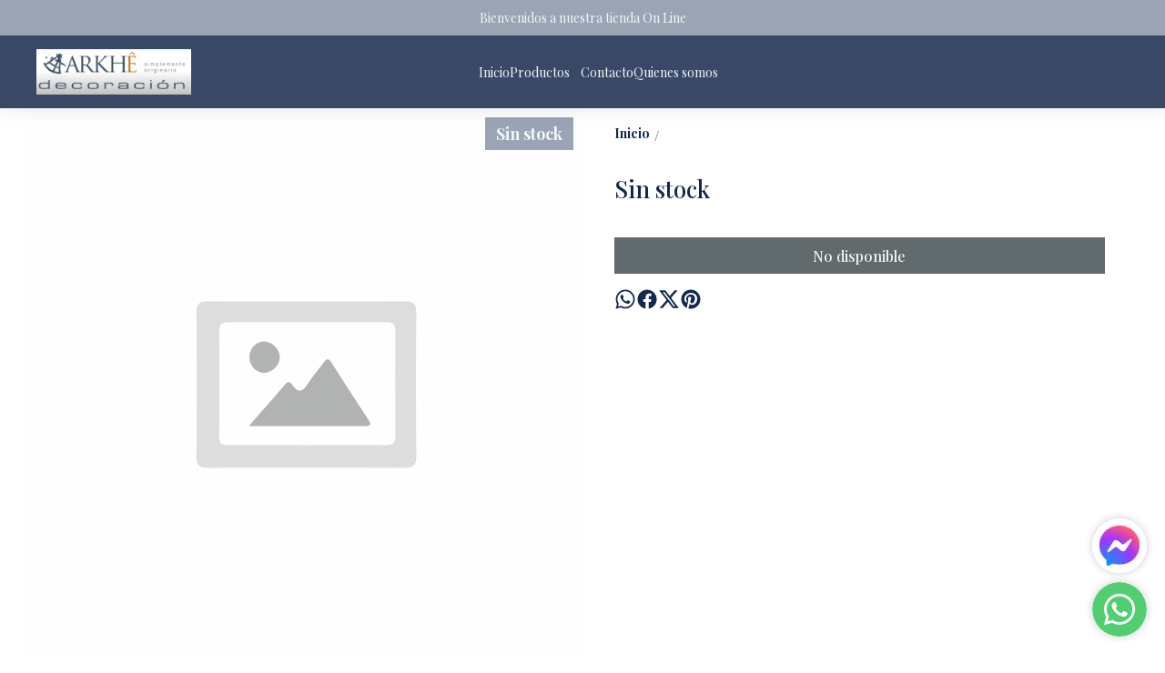

--- FILE ---
content_type: text/html; charset=utf-8
request_url: https://arkhedecoracion.com.ar/producto/1PB4A3LLKYO3MY/producto-nuevo
body_size: 32799
content:
<!DOCTYPE html><html lang="es" style="--color_primary:rgba(57,72,103,1);--color_contrast_primary:rgba(241,246,249,1);--color_secondary:rgba(155,164,180,1);--color_contrast_secondary:rgba(241,246,249,1);--color_text_primary:rgba(20,39,78,1);--color_background:#ffffff;--color_header_bg:var(--color_primary);--color_header_text:var(--color_contrast_primary);--color_header_message_bg:var(--color_secondary);--color_header_message_text:var(--color_contrast_secondary);--color_footer_bg:var(--color_primary);--color_footer_text:var(--color_contrast_primary);--color_header_second_message_bg:var(--color_primary);--color_header_second_message_text:var(--color_contrast_primary);--product-aspect_ratio:1/1;--product-show_sku:0;--product-show_buy_now:1;--product-type_button_buy_now:2;--product-show_installments:0;--product-show_methods_payments:0;--product-text_align:center;--product-show_border:1;--product-object_fit:contain;--product-type_product_subtext_id:3;--product-type_product_text_price_id:1;--font_primary:'Playfair Display', serif;--font_secondary:'Playfair Display', serif;"><head>
    <meta charset="utf-8">
    <title>undefined | Arkhê Decoración</title>
    <base href="/">
    <meta name="description" content="">
    <meta name="viewport" content="width=device-width, initial-scale=1">
    <meta name="msapplication-TileColor" content="rgba(57,72,103,1)">
    <meta name="theme-color" content="rgba(57,72,103,1)">

    <link rel="preconnect" href="https://fonts.googleapis.com">
    <link rel="preconnect" href="https://fonts.gstatic.com" crossorigin="">
    <link rel="preconnect" href="https://cdn.v2.tiendanegocio.com">
  <style>*{font-display:block;box-sizing:border-box;outline:0;-webkit-tap-highlight-color:transparent}html,body{font-family:var(--font_primary);font-size:14px;-webkit-font-smoothing:antialiased;margin:0;padding:0;color:var(--color_text_primary)}body{background:var(--color_background);position:relative;min-height:100%;height:100%;overflow-x:hidden}@media screen and (max-width: 992px){html,body{font-family:var(--font_primary);font-size:14px;-webkit-font-smoothing:antialiased;margin:0;padding:0}}:root{--border-radius:0px}</style><link rel="stylesheet" href="https://cdn.v2.tiendanegocio.com/template_48_v2/styles.8fe1b64b94bf0ccb.css" media="print" onload="this.media='all'"><noscript><link rel="stylesheet" href="https://cdn.v2.tiendanegocio.com/template_48_v2/styles.8fe1b64b94bf0ccb.css"></noscript><style>@charset "UTF-8";:root{--animate-duration:1s;--animate-delay:1s;--animate-repeat:1}</style><link rel="stylesheet" href="https://cdn.v2.tiendanegocio.com/template_48_v2/animate.css.2aaa93a3b204b0cd.css" media="print" onload="this.media='all'"><noscript><link rel="stylesheet" href="https://cdn.v2.tiendanegocio.com/template_48_v2/animate.css.2aaa93a3b204b0cd.css"></noscript><style>:root{--swiper-theme-color:#007aff}:root{--swiper-navigation-size:44px}</style><link rel="stylesheet" href="https://cdn.v2.tiendanegocio.com/template_48_v2/swiper.36dcb5a9e2eab4a4.css" media="print" onload="this.media='all'"><noscript><link rel="stylesheet" href="https://cdn.v2.tiendanegocio.com/template_48_v2/swiper.36dcb5a9e2eab4a4.css"></noscript><style ng-transition="1">main[_ngcontent-sc71]{margin-top:0;width:100%}main.of-hidden[_ngcontent-sc71]{overflow:hidden}@media screen and (orientation: portrait){main[_ngcontent-sc71]{overflow:hidden}}</style><meta property="og:description" content=""><meta name="twitter:description" content=""><meta property="og:image" content="https://cdn.v2.tiendanegocio.com/undefined"><meta name="twitter:image" content="https://cdn.v2.tiendanegocio.com/undefined"><link rel="canonical" href="https://www.arkhedecoracion.com.ar/producto/1PB4A3LLKYO3MY/producto-nuevo"><meta property="og:title" content="undefined | Arkhê Decoración"><meta property="og:url" content="www.arkhedecoracion.com.ar/producto/1PB4A3LLKYO3MY/producto-nuevo"><meta property="og:site_name" content="Arkhê Decoración"><meta name="twitter:card" content="summary_large_image"><meta name="twitter:title" content="undefined | Arkhê Decoración"><style type="text/css" id="css_external"></style><link href="https://cdn.v2.tiendanegocio.com/favicon/18734/img_18734_186329e6378.png?width=512&amp;height=512&amp;aspect_ratio=1:1&amp;crop=auto" rel="apple-touch-icon" type="image/x-icon"><link href="https://cdn.v2.tiendanegocio.com/favicon/18734/img_18734_186329e6378.png?width=512&amp;height=512&amp;aspect_ratio=1:1&amp;crop=auto" rel="shortcut icon" type="image/x-icon"><link href="https://fonts.googleapis.com/css2?family=Playfair+Display:wght@400;500;600;700;800&amp;display=swap" rel="stylesheet"><link href="https://fonts.googleapis.com/css2?family=Playfair+Display:wght@400;500;600;700;800&amp;display=swap" rel="stylesheet"><!-- Scripts colocados por el usuario de manera externa -->
          <meta name="facebook-domain-verification" content="5t3urhu8zlonetmqufxbxdicd0af0i">
        <!-- Fin scripts colocados por el usuario de manera externa --><style ng-transition="1">.header[_ngcontent-sc59]{position:relative}.header.header_fixed[_ngcontent-sc59]{position:sticky;top:0;z-index:1000}.header.header_fixed[_ngcontent-sc59]   .header_container.complete[_ngcontent-sc59]{box-shadow:0 0 20px #0000001a;background:var(--color_header_bg);color:var(--color_header_text);fill:var(--color_header_text)}.header_container[_ngcontent-sc59]{background:var(--color_header_bg);color:var(--color_header_text);fill:var(--color_header_text);top:0;left:0;right:0;width:100%;height:auto;z-index:999;position:relative;transition:top .5s ease,background .5s ease;display:flex;flex-direction:column}.header_container[_ngcontent-sc59]   app-message[_ngcontent-sc59]:nth-child(1){order:5}.header_container[_ngcontent-sc59]   app-message[_ngcontent-sc59]:nth-child(1).top{order:1}.header_container[_ngcontent-sc59]   app-message[_ngcontent-sc59]:nth-child(2){order:6}.header_container[_ngcontent-sc59]   app-message[_ngcontent-sc59]:nth-child(2).top{order:2}.header_container[_ngcontent-sc59]   app-message.complete[_ngcontent-sc59]{max-width:none;width:100%}.header_container[_ngcontent-sc59]   .content[_ngcontent-sc59]{order:3}.header_container[_ngcontent-sc59]   .content-second-line[_ngcontent-sc59]{order:4}.header_container.header_absolute[_ngcontent-sc59]{position:absolute!important}.header_container.header_fixed[_ngcontent-sc59]{position:fixed!important}.header_container.header_transparent[_ngcontent-sc59]{background:rgba(0,0,0,.05)}.header_container[_ngcontent-sc59]   app-button-menu[_ngcontent-sc59]{display:none}.header_container[_ngcontent-sc59]   app-navbar[_ngcontent-sc59]{height:100%}.header-z-top[_ngcontent-sc59]   .header.header_fixed[_ngcontent-sc59], .header-z-top[_ngcontent-sc59]   .header_container[_ngcontent-sc59]{z-index:1000}@media screen and (orientation: portrait),screen and (max-width: 1080px){.header_container[_ngcontent-sc59]   .content[_ngcontent-sc59]{width:100%;grid-column-gap:10px;grid-template-columns:auto 1fr auto;border:none}.header_container[_ngcontent-sc59]   .content[_ngcontent-sc59]   app-logo[_ngcontent-sc59]{padding:0;height:auto;width:auto;margin:0 auto 0 0}.header_container[_ngcontent-sc59]   .content[_ngcontent-sc59]   app-navbar[_ngcontent-sc59]{display:none}.header_container[_ngcontent-sc59]   .content[_ngcontent-sc59]   app-button-menu[_ngcontent-sc59]{grid-area:1/1/2/2;display:block}.header_container[_ngcontent-sc59]   .content[_ngcontent-sc59]   .actions[_ngcontent-sc59]{grid-area:1/3/2/4}.hidden-portrait[_ngcontent-sc59]{display:none!important}.hidden-desktop[_ngcontent-sc59]{display:flex!important}.content-second-line[_ngcontent-sc59]{display:none}}@media screen and (max-width: 640px){.header_container[_ngcontent-sc59]   .content[_ngcontent-sc59]{padding:10px 5px;grid-column-gap:5px}.header_container[_ngcontent-sc59]   .content[_ngcontent-sc59]   .actions_element[_ngcontent-sc59]{margin:0 5px}}</style><style ng-transition="1">.content[_ngcontent-sc59]{display:grid;grid-template-columns:auto 2.5fr auto;grid-template-rows:1fr;grid-column-gap:20px;grid-row-gap:0px;align-items:center;justify-content:space-between;padding:15px 20px}.content[_ngcontent-sc59]   .actions[_ngcontent-sc59]{font-size:1em;display:flex;align-items:center;justify-content:flex-end;height:100%}.content[_ngcontent-sc59]   .actions_element[_ngcontent-sc59]{height:100%;justify-content:space-around;align-items:center;display:flex;margin:0 7.5px;position:relative}@media screen and (max-width: 1080px){.content[_ngcontent-sc59]   .actions_element[_ngcontent-sc59]{position:initial}}</style><style ng-transition="1">.message[_ngcontent-sc19]{font-family:var(--font_primary)!important;text-align:center;background:var(--color_header_message_bg);color:var(--color_header_message_text);padding:10px;overflow:hidden;word-break:break-word}.message.secondary[_ngcontent-sc19]{background:var(--color_header_second_message_bg);color:var(--color_header_second_message_text)}.message-text[_ngcontent-sc19]{color:inherit;display:inline-block;flex-direction:row;gap:12px}.message-text.animated[_ngcontent-sc19]{display:inline-block;white-space:nowrap;animation:var(--animation-duration, 20s) linear infinite _ngcontent-sc19_marquee}.message-text.animated[_ngcontent-sc19]   span[_ngcontent-sc19]{margin-left:5px}@keyframes _ngcontent-sc19_marquee{0%{transform:translate(0)}to{transform:translate(-100%)}}.message[_ngcontent-sc19]   .default[_ngcontent-sc19]{cursor:default;pointer-events:none}.hidden-text[_ngcontent-sc19]{overflow:hidden;max-width:100%;visibility:hidden;position:absolute;white-space:nowrap;margin:0;padding:0;font-size:inherit;font-family:inherit}</style><style ng-transition="1">.logo[_ngcontent-sc57]{width:100%;cursor:pointer;font-size:32px;margin:0;color:inherit;display:flex;align-items:center;justify-content:flex-start;max-height:90px}.logo_image[_ngcontent-sc57]{width:100%;height:auto;max-height:inherit;object-fit:contain;object-position:left}.logo_title[_ngcontent-sc57]{font-family:var(--font_primary)!important;width:100%;height:auto;font-size:18px;color:inherit;margin:auto}@media screen and (orientation: portrait){.logo[_ngcontent-sc57]{max-height:60px!important}.logo_image[_ngcontent-sc57]{max-width:160px!important;object-position:left!important}.logo_title[_ngcontent-sc57]{display:none}}</style><style ng-transition="1">.navbar[_ngcontent-sc21]{width:100%;height:100%}app-element[_ngcontent-sc21]{font-size:16px}.categories[_ngcontent-sc21]{height:100%;width:100%;z-index:100;cursor:default!important;justify-content:center;display:flex;margin:0;list-style-type:none;padding:0;gap:20px}.categories[_ngcontent-sc21]   .categories_text[_ngcontent-sc21]{display:flex;align-items:center;justify-content:space-around;height:100%;text-align:center}.categories[_ngcontent-sc21]   .categories_text[_ngcontent-sc21]   a[_ngcontent-sc21]{font-size:18px;font-weight:500;color:var(--color_header_bg);text-align:inherit}.categories[_ngcontent-sc21]   .categories_text[_ngcontent-sc21]   i[_ngcontent-sc21]:first-of-type{font-size:30px}.categories[_ngcontent-sc21]   .categories_text[_ngcontent-sc21]:hover   .categories_container[_ngcontent-sc21]{opacity:1;visibility:visible;box-shadow:0 10px 15px #0000000d}.categories[_ngcontent-sc21]   .categories_text[_ngcontent-sc21]   .categories_container[_ngcontent-sc21]{opacity:0;visibility:hidden;transition:.2s;position:absolute;padding:15px 10px 20px;left:0;top:100%;width:100%;transform-origin:left top 0;-webkit-transform-origin:left top 0;background:var(--color_header_text);color:var(--color_header_bg)}.categories[_ngcontent-sc21]   .categories_text[_ngcontent-sc21]   .categories_container[_ngcontent-sc21]:before{content:"";width:100%;height:15px;background:transparent;position:absolute;top:-15px;left:0;z-index:99}.categories[_ngcontent-sc21]   .categories_text[_ngcontent-sc21]   .categories_submenu[_ngcontent-sc21]{column-count:4;width:100%;display:block}.categories[_ngcontent-sc21]   .categories_text[_ngcontent-sc21]   .categories_submenu_list[_ngcontent-sc21], .categories[_ngcontent-sc21]   .categories_text[_ngcontent-sc21]   .categories_submenu_list_inner[_ngcontent-sc21]{list-style:none;padding:0;break-inside:avoid;margin-bottom:15px}.categories[_ngcontent-sc21]   .categories_text[_ngcontent-sc21]   .categories_submenu_list[_ngcontent-sc21]   .categories_text_title[_ngcontent-sc21]   a[_ngcontent-sc21], .categories[_ngcontent-sc21]   .categories_text[_ngcontent-sc21]   .categories_submenu_list_inner[_ngcontent-sc21]   .categories_text_title[_ngcontent-sc21]   a[_ngcontent-sc21]{padding:6px!important;font-size:16px;display:block;line-height:1;font-weight:700;letter-spacing:.3px;position:relative;z-index:1}.categories[_ngcontent-sc21]   .categories_text[_ngcontent-sc21]   .categories_submenu_list[_ngcontent-sc21]   .categories_text_subtitle[_ngcontent-sc21]   a[_ngcontent-sc21], .categories[_ngcontent-sc21]   .categories_text[_ngcontent-sc21]   .categories_submenu_list_inner[_ngcontent-sc21]   .categories_text_subtitle[_ngcontent-sc21]   a[_ngcontent-sc21]{padding:6px 8px!important;font-size:14px;display:block;line-height:1;font-weight:400;letter-spacing:.3px;position:relative;z-index:1}.categories[_ngcontent-sc21]   .categories_text[_ngcontent-sc21]   .categories_submenu_list[_ngcontent-sc21]   .categories_text_subtitle.small[_ngcontent-sc21]   a[_ngcontent-sc21], .categories[_ngcontent-sc21]   .categories_text[_ngcontent-sc21]   .categories_submenu_list_inner[_ngcontent-sc21]   .categories_text_subtitle.small[_ngcontent-sc21]   a[_ngcontent-sc21]{font-size:14px;font-weight:700}a[_ngcontent-sc21]:not([href]){cursor:default!important}</style><style ng-transition="1">.categories[_ngcontent-sc21]{gap:10px 40px;flex-wrap:wrap}.categories[_ngcontent-sc21]   .categories_text[_ngcontent-sc21]{height:auto}</style><style ng-transition="1">.icon[_ngcontent-sc54]{cursor:pointer;display:flex;justify-items:center;font-size:29px}.icon[_ngcontent-sc54]   app-icon[_ngcontent-sc54]{font-size:29px;width:29px;height:29px}.searchbar[_ngcontent-sc54]{max-width:auto;display:flex;background:transparent;padding-right:0!important;margin:auto}.searchbar__select[_ngcontent-sc54]{min-width:200px}.searchbar__input[_ngcontent-sc54]{position:relative;width:100%;min-width:200px}.searchbar__input[_ngcontent-sc54]   input[_ngcontent-sc54]{width:100%;color:inherit}.searchbar__input[_ngcontent-sc54]   input[_ngcontent-sc54]::placeholder{color:inherit}.searchbar__input[_ngcontent-sc54]   input[_ngcontent-sc54]::-webkit-search-cancel-button{position:relative;-webkit-appearance:none;opacity:0}.searchbar__input[_ngcontent-sc54]   button[_ngcontent-sc54]{position:absolute;top:0;bottom:0;right:0;background:none;border:none;background:transparent;color:inherit;padding:0 12px;width:15%}.searchbar__input[_ngcontent-sc54]   .payment[_ngcontent-sc54]{position:absolute;bottom:-29px;left:0;color:#fff;font-size:.9em;padding-left:20px;width:100%;display:flex;-moz-align-items:center;-ms-align-items:center;align-items:center}.searchbar__input[_ngcontent-sc54]   .payment[_ngcontent-sc54]   span[_ngcontent-sc54]{text-shadow:0 2px 10px black;font-weight:700}.searchbar__input[_ngcontent-sc54]   .payment[_ngcontent-sc54]   img[_ngcontent-sc54]{width:75px;margin-left:10px}.searchbar__background[_ngcontent-sc54]{display:none}.searchbar[_ngcontent-sc54]   .searchbar__select[_ngcontent-sc54]   .select[_ngcontent-sc54]:after, .searchbar[_ngcontent-sc54]   .searchbar__input[_ngcontent-sc54]   button[_ngcontent-sc54]:before{content:"";position:absolute;top:0;bottom:0;margin:auto 0;display:block;width:1.1px;height:80%;background:inherit}.searchbar[_ngcontent-sc54]   .searchbar__input[_ngcontent-sc54]   button[_ngcontent-sc54]:before{left:-1px}.searchbar[_ngcontent-sc54]   .searchbar__select[_ngcontent-sc54]   .select[_ngcontent-sc54]:after{right:1px}.searchbar[_ngcontent-sc54]   .searchbar__input[_ngcontent-sc54]   button[_ngcontent-sc54]{width:auto}.searchbar__results[_ngcontent-sc54]{width:100%;max-height:300px;overflow-y:auto;position:absolute;top:100%;left:0;box-shadow:0 5px 20px #00000013;margin:0;padding:0;list-style:none;z-index:10}.searchbar__results[_ngcontent-sc54]   li[_ngcontent-sc54]{background:white;padding:10px 16px;transition:.3s;cursor:pointer}.searchbar__results[_ngcontent-sc54]   li[_ngcontent-sc54]:hover{background:#ECECEC}.searchbar.color_primary[_ngcontent-sc54]{border:2px solid var(--color_contrast_primary)}.searchbar.color_secondary[_ngcontent-sc54]{border:2px solid var(--color_contrast_secondary)}.searchbar.color_text[_ngcontent-sc54]{border:2px solid var(--color_text_primary)}.mobile[_ngcontent-sc54]{display:none}@media screen and (max-width: 1080px){.volar-form[_ngcontent-sc54]{width:100%}.volar-form[_ngcontent-sc54]   .searchbar[_ngcontent-sc54]{padding-right:5vw;color:inherit;position:absolute;width:100%;max-width:100%;top:100%;left:0%;transition:.2s;opacity:0;visibility:hidden;z-index:99;display:none}.volar-form[_ngcontent-sc54]   .searchbar.active[_ngcontent-sc54]{opacity:1;visibility:visible;display:flex}.volar-form[_ngcontent-sc54]   .searchbar__background[_ngcontent-sc54]{background:var(--color_header_bg);color:var(--color_header_text);display:flex;position:absolute;width:100%;height:130%;bottom:-30%;left:0%;z-index:-1}.volar-form[_ngcontent-sc54]   .searchbar__select[_ngcontent-sc54]{display:none!important}.volar-form[_ngcontent-sc54]   .searchbar__input[_ngcontent-sc54]{width:95%;margin:auto}.volar-form[_ngcontent-sc54]   .searchbar__input[_ngcontent-sc54]   input[_ngcontent-sc54], .volar-form[_ngcontent-sc54]   .searchbar__input[_ngcontent-sc54]   button[_ngcontent-sc54]{color:var(--color_header_text)}.volar-form[_ngcontent-sc54]   .searchbar[_ngcontent-sc54]   .searchbar__select[_ngcontent-sc54]   .select[_ngcontent-sc54]:after, .volar-form[_ngcontent-sc54]   .searchbar[_ngcontent-sc54]   .searchbar__input[_ngcontent-sc54]   button[_ngcontent-sc54]:before{background:inherit}.volar-form[_ngcontent-sc54]   .searchbar.color_primary[_ngcontent-sc54]   .searchbar__background[_ngcontent-sc54]{background:var(--color_primary)}.volar-form[_ngcontent-sc54]   .searchbar.color_primary[_ngcontent-sc54]   .searchbar__input[_ngcontent-sc54]{border-color:var(--color_contrast_primary)}.volar-form[_ngcontent-sc54]   .searchbar.color_primary[_ngcontent-sc54]   .searchbar__input[_ngcontent-sc54]   input[_ngcontent-sc54], .volar-form[_ngcontent-sc54]   .searchbar.color_primary[_ngcontent-sc54]   .searchbar__input[_ngcontent-sc54]   button[_ngcontent-sc54]{color:var(--color_contrast_primary)}.volar-form[_ngcontent-sc54]   .searchbar.color_secondary[_ngcontent-sc54]   .searchbar__background[_ngcontent-sc54]{background:var(--color_secondary)}.volar-form[_ngcontent-sc54]   .searchbar.color_secondary[_ngcontent-sc54]   .searchbar__input[_ngcontent-sc54]{border-color:var(--color_contrast_secondary)}.volar-form[_ngcontent-sc54]   .searchbar.color_secondary[_ngcontent-sc54]   .searchbar__input[_ngcontent-sc54]   input[_ngcontent-sc54], .volar-form[_ngcontent-sc54]   .searchbar.color_secondary[_ngcontent-sc54]   .searchbar__input[_ngcontent-sc54]   button[_ngcontent-sc54]{color:var(--color_contrast_secondary)}.volar-form[_ngcontent-sc54]   .searchbar.color_text[_ngcontent-sc54]   .searchbar__background[_ngcontent-sc54]{background:var(--color_text_secondary)}.volar-form[_ngcontent-sc54]   .searchbar.color_text[_ngcontent-sc54]   .searchbar__input[_ngcontent-sc54]{border-color:var(--color_text_primary)}.volar-form[_ngcontent-sc54]   .searchbar.color_text[_ngcontent-sc54]   .searchbar__input[_ngcontent-sc54]   input[_ngcontent-sc54], .volar-form[_ngcontent-sc54]   .searchbar.color_text[_ngcontent-sc54]   .searchbar__input[_ngcontent-sc54]   button[_ngcontent-sc54]{color:var(--color_text_primary)}.mobile[_ngcontent-sc54]{display:flex;margin-left:auto;width:29px;font-size:29px}}</style><style ng-transition="1">.icon[_ngcontent-sc54]{width:30px;cursor:pointer;display:flex;justify-items:center;font-size:30px}.icon[_ngcontent-sc54]   app-icon[_ngcontent-sc54]{font-size:30px;width:30px;height:30px}.volar-form[_ngcontent-sc54]{color:inherit;overflow:hidden}.searchbar[_ngcontent-sc54]{background:var(--color_header_bg);border-radius:0;position:absolute;top:105%;right:5%;transition:.2s;opacity:0;visibility:hidden}.searchbar.active[_ngcontent-sc54]{opacity:1;visibility:visible}.searchbar__input[_ngcontent-sc54]{border:1.5px solid var(--color_header_text)}.searchbar__input[_ngcontent-sc54]   input[_ngcontent-sc54]{max-width:250px;color:var(--color_header_text)}.searchbar__input[_ngcontent-sc54]   input[_ngcontent-sc54]::placeholder{color:var(--color_header_text)}.searchbar__input[_ngcontent-sc54]   button[_ngcontent-sc54]{color:var(--color_header_text)}.searchbar[_ngcontent-sc54]   .searchbar__select[_ngcontent-sc54]   .select[_ngcontent-sc54]:after, .searchbar[_ngcontent-sc54]   .searchbar__input[_ngcontent-sc54]   button[_ngcontent-sc54]:before{background:var(--color_header_text)}.searchbar__results[_ngcontent-sc54]{box-shadow:0 0}@media screen and (max-width: 1080px){.volar-form[_ngcontent-sc54]   .searchbar[_ngcontent-sc54]{border:1.5px solid inherit}.volar-form[_ngcontent-sc54]   .searchbar__input[_ngcontent-sc54]   input[_ngcontent-sc54]{padding:10px}.volar-form[_ngcontent-sc54]   .searchbar[_ngcontent-sc54]   .searchbar__select[_ngcontent-sc54]   .select[_ngcontent-sc54]:after, .volar-form[_ngcontent-sc54]   .searchbar[_ngcontent-sc54]   .searchbar__input[_ngcontent-sc54]   button[_ngcontent-sc54]:before{background:var(--color_header_text)}}</style><style ng-transition="1">.element[_ngcontent-sc55]{height:100%;justify-content:space-around;align-items:center;position:relative;display:flex;cursor:pointer;transition:.5s;color:inherit;fill:inherit;background:transparent;font-weight:500}.element[_ngcontent-sc55]   .icon[_ngcontent-sc55]{font-size:30px;width:30px;height:30px}.element__content[_ngcontent-sc55]{position:absolute;right:0;background:#e5e5e5;z-index:1;width:220px;display:flex;flex-direction:column;box-shadow:-4px 9px 15px #0003}.element__content[_ngcontent-sc55]   a[_ngcontent-sc55]{height:54px;width:100%;font-size:1em;display:flex;align-items:center;padding:0 10px;margin:1px 0;background:white}.element__content[_ngcontent-sc55]   a[_ngcontent-sc55]   span[_ngcontent-sc55]{font-family:var(--color_primary);width:100%;padding-left:10px}.element__content[_ngcontent-sc55]   a[_ngcontent-sc55]   app-icon[_ngcontent-sc55]{font-size:18px}.element__content[_ngcontent-sc55]   a[_ngcontent-sc55]:hover{color:var(--color_primary);background:#F6F6F6}.element__content[_ngcontent-sc55]   a[_ngcontent-sc55]:hover   svg[_ngcontent-sc55]{fill:var(--color_primary)}.element__content[_ngcontent-sc55]   a[_ngcontent-sc55]:last-child{background:var(--color_primary);justify-content:center;border:none!important;margin:10px;width:calc(100% - 20px)}.element__content[_ngcontent-sc55]   a[_ngcontent-sc55]:last-child   span[_ngcontent-sc55]{width:auto;padding:0}.element__content[_ngcontent-sc55]   a[_ngcontent-sc55]:last-child:hover{color:#fff;opacity:.6}.element.mobile[_ngcontent-sc55]{display:none}.backdrop[_ngcontent-sc55]{position:fixed;height:100%;width:100vw;left:0;top:0;z-index:-1;cursor:pointer}@media screen and (orientation: portrait){.element[_ngcontent-sc55]{width:100%}.element[_ngcontent-sc55]   span[_ngcontent-sc55]{display:none}.element[_ngcontent-sc55]   svg[_ngcontent-sc55]{fill:inherit}.element.mobile[_ngcontent-sc55]{display:flex}.element.desktop[_ngcontent-sc55]{display:none}}</style><style ng-transition="1">.shopping[_ngcontent-sc17]{color:inherit;font-size:1em;display:flex;height:100%;font-weight:500}.shopping__text[_ngcontent-sc17]{display:flex;justify-content:space-evenly;align-items:center;width:auto;position:relative;cursor:pointer}.shopping__text[_ngcontent-sc17]   a[_ngcontent-sc17]{color:inherit}.shopping__text[_ngcontent-sc17]   .img[_ngcontent-sc17]{cursor:pointer;position:relative;display:flex;width:30px}.shopping__text[_ngcontent-sc17]   .img[_ngcontent-sc17]   .icon[_ngcontent-sc17]{fill:inherit;color:inherit;width:inherit;height:inherit;font-size:30px;width:30px;height:30px}.shopping__text[_ngcontent-sc17]   .img[_ngcontent-sc17]   .badge[_ngcontent-sc17]{position:absolute;top:-5px;right:-5px;background:var(--color_secondary);color:var(--color_contrast_secondary);width:16px;height:16px;border-radius:50%;display:flex;-moz-align-items:center;-ms-align-items:center;align-items:center;-moz-justify-content:center;-ms-justify-content:center;justify-content:center;-ms-flex-pack:center;font-size:8px}.shopping[_ngcontent-sc17]   hr[_ngcontent-sc17]{color:var(--color_text_primary);border-bottom-color:var(--color_text_primary)}.shopping__content[_ngcontent-sc17]{color:var(--color_text_primary);display:flex;flex-direction:column;position:fixed;background-color:var(--color_background);width:480px;box-shadow:0 8px 16px #0003;z-index:1000000;height:100%;top:0;right:-100vw;transition:.5s;overflow:auto}.shopping__content__header[_ngcontent-sc17]{height:7%;display:flex;justify-content:space-between;align-items:center;padding:18px 22px;color:var(--color_primary);font-size:24px!important;border-bottom:solid rgba(0,0,0,.05) 2px}.shopping__content__header[_ngcontent-sc17]   app-icon[_ngcontent-sc17]{cursor:pointer}.shopping__content__content[_ngcontent-sc17]{padding-top:3%;flex:1 1 auto}.shopping__content__product[_ngcontent-sc17], .shopping__content__shipment[_ngcontent-sc17]{padding:16px 0 0;margin:auto;width:calc(100% - 32px)}.shopping__content__shipment[_ngcontent-sc17]{padding:0}.shopping__content[_ngcontent-sc17]   .product[_ngcontent-sc17]:first-of-type{margin-top:0}.shopping__content[_ngcontent-sc17]   .product[_ngcontent-sc17]{transition:1s;display:flex;width:100%;-moz-justify-content:flex-start;-ms-justify-content:flex-start;justify-content:flex-start;-ms-flex-pack:flex-start;-moz-align-items:center;-ms-align-items:center;align-items:center;margin-top:20px;position:relative}.shopping__content[_ngcontent-sc17]   .product[_ngcontent-sc17]   img[_ngcontent-sc17]{width:100px;object-fit:cover;object-position:top;cursor:pointer;margin-right:10px;height:100px}.shopping__content[_ngcontent-sc17]   .product_info[_ngcontent-sc17]{height:100px;max-height:100px;width:100%;display:flex;justify-content:space-between;flex-direction:column}.shopping__content[_ngcontent-sc17]   .product_info_secondline[_ngcontent-sc17]{align-items:flex-end}.shopping__content[_ngcontent-sc17]   .product_info_firstline[_ngcontent-sc17], .shopping__content[_ngcontent-sc17]   .product_info_secondline[_ngcontent-sc17]{display:flex;justify-content:space-between}.shopping__content[_ngcontent-sc17]   .product_info_firstline[_ngcontent-sc17]   .title[_ngcontent-sc17], .shopping__content[_ngcontent-sc17]   .product_info_secondline[_ngcontent-sc17]   .title[_ngcontent-sc17]{width:85%;-webkit-line-clamp:2;overflow:hidden;display:-webkit-box}.shopping__content[_ngcontent-sc17]   .product_info_firstline[_ngcontent-sc17]   .title[_ngcontent-sc17]   a[_ngcontent-sc17], .shopping__content[_ngcontent-sc17]   .product_info_secondline[_ngcontent-sc17]   .title[_ngcontent-sc17]   a[_ngcontent-sc17]{color:var(--color_text_primary);-webkit-line-clamp:2;overflow:hidden;display:-webkit-box;font-size:16px}.shopping__content[_ngcontent-sc17]   .product_info_firstline[_ngcontent-sc17]   .delete[_ngcontent-sc17], .shopping__content[_ngcontent-sc17]   .product_info_secondline[_ngcontent-sc17]   .delete[_ngcontent-sc17]{width:10%;height:20px;text-align:center;cursor:pointer;color:var(--color_text_primary)}.shopping__content[_ngcontent-sc17]   .product_info_firstline[_ngcontent-sc17]   .delete[_ngcontent-sc17]   svg[_ngcontent-sc17], .shopping__content[_ngcontent-sc17]   .product_info_secondline[_ngcontent-sc17]   .delete[_ngcontent-sc17]   svg[_ngcontent-sc17]{fill:var(--color_text_primary);height:100%}.shopping__content[_ngcontent-sc17]   .product_info_firstline[_ngcontent-sc17]   .prices[_ngcontent-sc17], .shopping__content[_ngcontent-sc17]   .product_info_secondline[_ngcontent-sc17]   .prices[_ngcontent-sc17]{text-align:right}.shopping__content[_ngcontent-sc17]   .product_info_firstline[_ngcontent-sc17]   .prices[_ngcontent-sc17]   .price[_ngcontent-sc17], .shopping__content[_ngcontent-sc17]   .product_info_secondline[_ngcontent-sc17]   .prices[_ngcontent-sc17]   .price[_ngcontent-sc17]{color:var(--color_text_primary);font-size:16px}.shopping__content[_ngcontent-sc17]   .product_info_firstline[_ngcontent-sc17]   .prices[_ngcontent-sc17]   .cross[_ngcontent-sc17], .shopping__content[_ngcontent-sc17]   .product_info_secondline[_ngcontent-sc17]   .prices[_ngcontent-sc17]   .cross[_ngcontent-sc17]{text-decoration:line-through;color:#616a6c;font-size:14px;margin-left:5px}.shopping__content[_ngcontent-sc17]   .subtotal[_ngcontent-sc17]{display:flex;-moz-justify-content:space-between;-ms-justify-content:space-between;justify-content:space-between;-ms-flex-pack:space-between;-moz-align-items:center;-ms-align-items:center;align-items:center;-moz-flex-direction:row;flex-direction:row;margin:20px 0;font-size:16px}.shopping__content[_ngcontent-sc17]   .total[_ngcontent-sc17]{display:flex;-moz-justify-content:flex-end;-ms-justify-content:flex-end;justify-content:flex-end;-ms-flex-pack:flex-end;-moz-align-items:flex-end;-ms-align-items:flex-end;align-items:flex-end;-moz-flex-direction:column;flex-direction:column;width:calc(100% - 32px);margin:10px auto 20px;flex:1 1 auto}.shopping__content[_ngcontent-sc17]   .total[_ngcontent-sc17]   div[_ngcontent-sc17]{width:100%;display:flex;-moz-justify-content:space-between;-ms-justify-content:space-between;justify-content:space-between;-ms-flex-pack:space-between;padding-bottom:10px;font-size:22px}.shopping__content[_ngcontent-sc17]   .total[_ngcontent-sc17]   a[_ngcontent-sc17]{display:inline;padding:10px 26px!important;margin:5px 0;font-size:16px!important}.shopping__content[_ngcontent-sc17]   .total[_ngcontent-sc17]   .btn[_ngcontent-sc17]{max-width:none!important;width:100%;text-align:center;flex:none;transition:.5s}.shopping__content[_ngcontent-sc17]   .total[_ngcontent-sc17]   .btn[_ngcontent-sc17]:hover{opacity:.8}.shopping__content[_ngcontent-sc17]   .total[_ngcontent-sc17]   .required_min[_ngcontent-sc17]{font-size:16px;text-align:justify}.shopping__content[_ngcontent-sc17]   .empty[_ngcontent-sc17]{display:flex;-moz-justify-content:center;-ms-justify-content:center;justify-content:center;-ms-flex-pack:center;-moz-align-items:center;-ms-align-items:center;align-items:center;-moz-flex-direction:row;flex-direction:row;width:90%;margin:auto;padding-bottom:16px;text-align:center}.shopping__content[_ngcontent-sc17]   .empty[_ngcontent-sc17]   a[_ngcontent-sc17]{display:inline;width:100%;text-align:center;margin-left:20px;font-size:1em;padding:10px 5px!important}.shopping.primary[_ngcontent-sc17]   .shopping__text[_ngcontent-sc17]   .img[_ngcontent-sc17]   .badge[_ngcontent-sc17]{background:var(--color_secondary);color:var(--color_contrast_secondary)}.shopping.secondary[_ngcontent-sc17]   .shopping__text[_ngcontent-sc17]   .img[_ngcontent-sc17]   .badge[_ngcontent-sc17], .shopping.text[_ngcontent-sc17]   .shopping__text[_ngcontent-sc17]   .img[_ngcontent-sc17]   .badge[_ngcontent-sc17]{background:var(--color_primary);color:var(--color_contrast_primary)}.message_error[_ngcontent-sc17]{align-items:flex-start!important;border-radius:5px;background:#ff5252;padding:15px 45px 15px 15px;color:#fff;position:relative;width:calc(100% - 32px);margin:auto}.message_error[_ngcontent-sc17]   .close[_ngcontent-sc17]{cursor:pointer;position:absolute;top:15px;right:15px;opacity:1;transition:.5s}.message_error[_ngcontent-sc17]   .close[_ngcontent-sc17]:hover{opacity:.8}.backdrop[_ngcontent-sc17]{position:fixed;height:100%;background:rgba(0,0,0,.2);width:100vw;left:0;top:0;z-index:98;cursor:pointer}@media screen and (max-width: 640px){.shopping__text[_ngcontent-sc17]{width:auto}.shopping__text[_ngcontent-sc17]   .badge[_ngcontent-sc17]{position:absolute;top:-8px;right:-4px;left:20px!important}.shopping__content[_ngcontent-sc17]{width:100vw}}@media screen and (orientation: portrait){.shopping__text[_ngcontent-sc17]{width:auto}.shopping__text[_ngcontent-sc17]   a[_ngcontent-sc17]{display:none!important}.shopping__text[_ngcontent-sc17]   .badge[_ngcontent-sc17]{top:-8px;right:-4px;left:20px!important}}</style><style ng-transition="1">.btn[_ngcontent-sc58]{padding:0 4px}.btn[_ngcontent-sc58]   app-icon[_ngcontent-sc58]{font-size:30px;width:30px;height:30px;color:var(--color_header_text)}</style><style ng-transition="1">.icon-text[_ngcontent-sc16]{height:inherit;width:auto;color:inherit;fill:inherit;cursor:inherit;font-size:inherit;max-width:inherit;-webkit-user-select:none;user-select:none;overflow:hidden;display:flex;justify-items:center;align-items:center;text-indent:-99999px}</style><style ng-transition="1">.section--main[_ngcontent-sc103]{padding:40px 0}.section--main[_ngcontent-sc103]   .container[_ngcontent-sc103]{display:flex}.section--main[_ngcontent-sc103]   .product[_ngcontent-sc103]{margin-bottom:50px}.section--main[_ngcontent-sc103]   .description[_ngcontent-sc103]{-moz-flex-direction:column;flex-direction:column;width:100%}.section--main[_ngcontent-sc103]   .description-title[_ngcontent-sc103]{font-size:18px;color:var(--color_primary);font-weight:600;margin-top:0;margin-bottom:10px}.section--main[_ngcontent-sc103]   .content[_ngcontent-sc103]{width:50%;max-width:100%;overflow:hidden}.section--main[_ngcontent-sc103]   .content__body[_ngcontent-sc103]{position:relative;width:100%}.section--main[_ngcontent-sc103]   .content__body[_ngcontent-sc103]   .swiper[_ngcontent-sc103]{height:auto;width:100%}.section--main[_ngcontent-sc103]   .content__body[_ngcontent-sc103]   .swiper[_ngcontent-sc103]   .swiper-slide[_ngcontent-sc103]{display:flex;justify-content:center;align-items:center;width:100%;cursor:zoom-in}.section--main[_ngcontent-sc103]   .content__body[_ngcontent-sc103]   .swiper[_ngcontent-sc103]   .swiper-slide[_ngcontent-sc103]   .img-container[_ngcontent-sc103]{height:100%;width:100%;display:flex;justify-content:center;flex-direction:column}.section--main[_ngcontent-sc103]   .content__body[_ngcontent-sc103]   .swiper[_ngcontent-sc103]   .swiper-slide[_ngcontent-sc103]   .img-container[_ngcontent-sc103]   img[_ngcontent-sc103]{width:100%;height:100%;object-fit:contain}.section--main[_ngcontent-sc103]   .content__body[_ngcontent-sc103]   .swiper[_ngcontent-sc103]   .swiper-slide[_ngcontent-sc103]   .img-container[_ngcontent-sc103]   .youtubeWrapper[_ngcontent-sc103]{width:100%;height:100%;display:flex;align-items:center;justify-content:center}.section--main[_ngcontent-sc103]   .content__body[_ngcontent-sc103]   .swiper[_ngcontent-sc103]   .swiper-slide[_ngcontent-sc103]   .img-container.no-stock[_ngcontent-sc103]{position:relative}.section--main[_ngcontent-sc103]   .content__body[_ngcontent-sc103]   .swiper[_ngcontent-sc103]   .swiper-slide[_ngcontent-sc103]   .img-container.no-stock[_ngcontent-sc103]:before{content:"Sin stock";position:absolute;top:10px;right:10px;background:var(--color_secondary);color:var(--color_contrast_secondary);font-size:18px;font-weight:700;cursor:default;padding:6px 12px}.section--main[_ngcontent-sc103]   .buybox-wrapper[_ngcontent-sc103]{position:relative;z-index:1;width:50%}.section--main[_ngcontent-sc103]   .buybox-wrapper[_ngcontent-sc103]   .buybox[_ngcontent-sc103]{min-height:auto;width:95%;margin:0 auto;border-radius:0;padding:0 20px;display:flex;flex-direction:column;align-items:flex-start;justify-content:flex-start;grid-column-gap:0px;grid-row-gap:0px;position:sticky;top:120px}.section--main[_ngcontent-sc103]   .buybox-wrapper[_ngcontent-sc103]   .buybox__variants[_ngcontent-sc103]{width:100%;display:flex;flex-wrap:wrap;gap:16px;margin-top:24px;margin-bottom:12px}.section--main[_ngcontent-sc103]   .buybox-wrapper[_ngcontent-sc103]   .buybox__variants[_ngcontent-sc103]   app-property[_ngcontent-sc103]{display:block;width:100%}.section--main[_ngcontent-sc103]   .buybox-wrapper[_ngcontent-sc103]   .buybox__quantity[_ngcontent-sc103]{width:100%;display:flex;justify-content:space-between;gap:12px;margin-top:24px;margin-bottom:16px;align-items:flex-start}.section--main[_ngcontent-sc103]   .buybox-wrapper[_ngcontent-sc103]   .buybox__quantity[_ngcontent-sc103]   app-property[_ngcontent-sc103]{width:30%;min-width:120px}.section--main[_ngcontent-sc103]   .buybox-wrapper[_ngcontent-sc103]   .buybox__quantity[_ngcontent-sc103]   app-button-buy[_ngcontent-sc103]{width:70%;flex:1 1 auto}.section--main[_ngcontent-sc103]   .buybox-wrapper[_ngcontent-sc103]   .buybox__shipping[_ngcontent-sc103]{width:100%}.section--main[_ngcontent-sc103]   .buybox-wrapper[_ngcontent-sc103]   .buybox[_ngcontent-sc103]   app-social-icons[_ngcontent-sc103]{margin-bottom:16px}.section--main[_ngcontent-sc103]   .buybox-wrapper[_ngcontent-sc103]   .swiper-button-next[_ngcontent-sc103]{right:-50px}.section--main[_ngcontent-sc103]   .buybox-wrapper[_ngcontent-sc103]   .swiper-button-prev[_ngcontent-sc103]{left:-50px}.section--main[_ngcontent-sc103]   .buybox-wrapper[_ngcontent-sc103]   .swiper-button-next[_ngcontent-sc103], .section--main[_ngcontent-sc103]   .buybox-wrapper[_ngcontent-sc103]   .swiper-button-prev[_ngcontent-sc103]{width:47px;height:47px;transition:.5s}.section--main[_ngcontent-sc103]   .buybox-wrapper[_ngcontent-sc103]   .swiper-button-next[_ngcontent-sc103]:after, .section--main[_ngcontent-sc103]   .buybox-wrapper[_ngcontent-sc103]   .swiper-button-prev[_ngcontent-sc103]:after{transition:inherit;color:var(--color_secondary);font-size:18px}.section--main[_ngcontent-sc103]   .buybox-wrapper[_ngcontent-sc103]   .swiper-button-next[_ngcontent-sc103]:hover, .section--main[_ngcontent-sc103]   .buybox-wrapper[_ngcontent-sc103]   .swiper-button-prev[_ngcontent-sc103]:hover{background:var(--color_secondary);border-radius:100%}.section--main[_ngcontent-sc103]   .buybox-wrapper[_ngcontent-sc103]   .swiper-button-next[_ngcontent-sc103]:hover:after, .section--main[_ngcontent-sc103]   .buybox-wrapper[_ngcontent-sc103]   .swiper-button-prev[_ngcontent-sc103]:hover:after{color:var(--color_contrast_secondary)}.section--main[_ngcontent-sc103]   .recommend-title[_ngcontent-sc103]{padding:0 26px}.section--main[_ngcontent-sc103]   .recommend-title[_ngcontent-sc103]   h3[_ngcontent-sc103]{margin:0;padding:0;width:100%}.sidebar[_ngcontent-sc103]{display:flex;flex-direction:column;position:fixed;top:0;left:-100%;width:100%;max-width:430px;height:100%;background:var(--color_background);color:var(--color_text_primary);z-index:1001;transition:.2s;border-bottom-right-radius:0;border-top-right-radius:0}.sidebar--open[_ngcontent-sc103]{overflow-y:auto;overflow-x:hidden;left:0}.sidebar-header[_ngcontent-sc103]{height:60px;display:flex;align-items:center;justify-content:space-between;margin:0 10px}.sidebar-header[_ngcontent-sc103]   h3[_ngcontent-sc103]{-webkit-line-clamp:2;display:-webkit-box;-webkit-box-orient:vertical;overflow:hidden;text-overflow:ellipsis;overflow-wrap:anywhere;padding-right:20px;line-height:21px;max-height:51px;padding-bottom:6px;height:46px}.sidebar-content[_ngcontent-sc103]{position:relative;flex:1 1 auto;padding-bottom:60px}.sidebar-content__primary[_ngcontent-sc103]{left:-120vw}.sidebar-content__primary.show[_ngcontent-sc103]{left:0}.sidebar-content[_ngcontent-sc103]   nav[_ngcontent-sc103]{width:100%}.sidebar-content[_ngcontent-sc103]   nav[_ngcontent-sc103]   a[_ngcontent-sc103]{display:block;width:100%;padding:20px 15px;font-weight:500;color:var(--color_text_primary);border-left:2px solid var(--color_primary);font-size:16px}.sidebar-content[_ngcontent-sc103]   nav[_ngcontent-sc103]   a.active[_ngcontent-sc103]{background:rgba(0,0,0,.025);border-right:2px solid var(--color_primary);color:var(--color_primary)}.sidebar[_ngcontent-sc103]   .titlleSidebar[_ngcontent-sc103]{display:flex;justify-content:space-between}.menu-translucent[_ngcontent-sc103]{position:fixed;top:0;left:0;z-index:1000;width:100%;height:100%;background:rgba(0,0,0,.5)}@media screen and (max-width: 1280px){.section--main[_ngcontent-sc103]{padding:0 16px}.section--main[_ngcontent-sc103]   .content[_ngcontent-sc103]{width:50%;max-width:100%;overflow:hidden}.section--main[_ngcontent-sc103]   .content__body[_ngcontent-sc103]   .swiper[_ngcontent-sc103]{height:auto}.section--main[_ngcontent-sc103]   .buybox-wrapper[_ngcontent-sc103]   .buybox[_ngcontent-sc103]{min-height:auto}.section--main[_ngcontent-sc103]   .buybox-wrapper[_ngcontent-sc103]   .buybox__quantity[_ngcontent-sc103]{width:100%}}@media screen and (max-width: 992px){.section--main[_ngcontent-sc103]{padding-left:0;padding-right:0}.section--main[_ngcontent-sc103]   .content[_ngcontent-sc103]{width:90%;margin:auto}.section--main[_ngcontent-sc103]   .content__body[_ngcontent-sc103]{margin-top:0}.section--main[_ngcontent-sc103]   .content__body[_ngcontent-sc103]   .btn--favorite[_ngcontent-sc103]{top:12px}.section--main[_ngcontent-sc103]   .content__header[_ngcontent-sc103]{padding:0;height:auto;display:flex;justify-content:space-between;flex-direction:column;align-items:flex-start;margin:2vh 0}.section--main[_ngcontent-sc103]   .content__header[_ngcontent-sc103]   h2[_ngcontent-sc103]{font-weight:600}.section--main[_ngcontent-sc103]   .content[_ngcontent-sc103]   .body[_ngcontent-sc103]{padding:0}.section--main[_ngcontent-sc103]   .buybox[_ngcontent-sc103]{grid-column-gap:20px;grid-row-gap:0px;align-items:center}.section--main[_ngcontent-sc103]   .buybox__actions[_ngcontent-sc103]{display:flex;width:100%}.section--main[_ngcontent-sc103]   .buybox__actions[_ngcontent-sc103]   .btn[_ngcontent-sc103]{width:100%}.section[_ngcontent-sc103]   .recommend[_ngcontent-sc103]{z-index:2}}@media screen and (orientation: portrait) and (max-width: 991px){.section--main[_ngcontent-sc103]{padding-top:0;padding-bottom:12px}.section--main[_ngcontent-sc103]   .container[_ngcontent-sc103]{-moz-flex-direction:column;flex-direction:column;width:100%;max-width:480px}.section--main[_ngcontent-sc103]   .content[_ngcontent-sc103]{padding-top:0vh;width:100%}.section--main[_ngcontent-sc103]   .content__body[_ngcontent-sc103]{margin-top:0}.section--main[_ngcontent-sc103]   .content__body[_ngcontent-sc103]   .swiper[_ngcontent-sc103]{background:#ECECEC;margin:0;padding:0}.section--main[_ngcontent-sc103]   .content__body[_ngcontent-sc103]   .swiper[_ngcontent-sc103]   .swiper-button-next[_ngcontent-sc103]{right:10px}.section--main[_ngcontent-sc103]   .content__body[_ngcontent-sc103]   .swiper[_ngcontent-sc103]   .swiper-button-prev[_ngcontent-sc103]{left:10px}.section--main[_ngcontent-sc103]   .content__body[_ngcontent-sc103]   .swiper[_ngcontent-sc103]   .swiper-slide[_ngcontent-sc103]   img[_ngcontent-sc103]{object-fit:contain}.section--main[_ngcontent-sc103]   .content__body[_ngcontent-sc103]   .body[_ngcontent-sc103]{padding:0 20px}.section--main[_ngcontent-sc103]   .buybox-wrapper[_ngcontent-sc103]{width:92.5%;margin:0 auto;height:auto;min-height:0}.section--main[_ngcontent-sc103]   .buybox-wrapper[_ngcontent-sc103]   .buybox[_ngcontent-sc103]{border-radius:0;padding:0;min-height:0;grid-column-gap:20px;grid-row-gap:0px;width:100%;position:static}}@media screen and (max-width: 850px) and (orientation: landscape){.section--main[_ngcontent-sc103]{padding:32px 0 26px}.section--main[_ngcontent-sc103]   .container[_ngcontent-sc103]{-moz-flex-direction:column;flex-direction:column;width:100%}.section--main[_ngcontent-sc103]   .content[_ngcontent-sc103]{width:100%}.section--main[_ngcontent-sc103]   .content__header[_ngcontent-sc103]{padding:0 16px;height:10vmax}.section--main[_ngcontent-sc103]   .content__header[_ngcontent-sc103]   h1[_ngcontent-sc103]{margin:0}.section--main[_ngcontent-sc103]   .content__header[_ngcontent-sc103]   h2[_ngcontent-sc103]{display:block;margin:10px 0;font-size:1.6em}.section--main[_ngcontent-sc103]   .content__body[_ngcontent-sc103]{margin-top:5vmax}.section--main[_ngcontent-sc103]   .content__body[_ngcontent-sc103]   .swiper[_ngcontent-sc103]{background:#ECECEC;margin:0;padding:0;height:50vmax}.section--main[_ngcontent-sc103]   .content__body[_ngcontent-sc103]   .swiper[_ngcontent-sc103]   .swiper-button-next[_ngcontent-sc103]{right:10px}.section--main[_ngcontent-sc103]   .content__body[_ngcontent-sc103]   .swiper[_ngcontent-sc103]   .swiper-button-prev[_ngcontent-sc103]{left:10px}.section--main[_ngcontent-sc103]   .content__body[_ngcontent-sc103]   .swiper[_ngcontent-sc103]   .swiper-slide[_ngcontent-sc103]   img[_ngcontent-sc103]{object-fit:contain}.section--main[_ngcontent-sc103]   .content__body[_ngcontent-sc103]   .body[_ngcontent-sc103]{padding:0 20px}.section--main[_ngcontent-sc103]   .buybox-wrapper[_ngcontent-sc103]{width:92.5%;margin:0 auto;height:auto;min-height:0;color:var(--color_primary);position:relative;display:flex;flex-direction:column;justify-content:flex-start}.section--main[_ngcontent-sc103]   .buybox-wrapper[_ngcontent-sc103]   .buybox[_ngcontent-sc103]{border-radius:0;padding:0;min-height:0;grid-column-gap:20px;grid-row-gap:0px;width:100%;position:static}}app-youtube-wrapper[_ngcontent-sc103]{display:block;width:100%;height:420px}.swiper-pagination[_ngcontent-sc103]{transform:scale(.75);bottom:5px}</style><style ng-transition="1">h2[_ngcontent-sc100]{font-size:32px;margin:0;width:100%;text-align:center;color:var(--color_text_primary);line-height:1em}.swiper[_ngcontent-sc100]{height:auto;width:100%}.swiper[_ngcontent-sc100]   .swiper-button-next[_ngcontent-sc100], .swiper[_ngcontent-sc100]   .swiper-button-prev[_ngcontent-sc100]{height:20px;transition:.3s}.swiper[_ngcontent-sc100]   .swiper-button-next[_ngcontent-sc100]{right:0}.swiper[_ngcontent-sc100]   .swiper-button-prev[_ngcontent-sc100]{left:0}.swiper[_ngcontent-sc100]   .swiper-slide[_ngcontent-sc100]{justify-content:center;align-items:center;width:100%}.swiper[_ngcontent-sc100]   .swiper-slide[_ngcontent-sc100]   .img-container[_ngcontent-sc100]{height:100%;width:100%;display:flex;justify-content:center}.swiper[_ngcontent-sc100]   .swiper-slide[_ngcontent-sc100]   .img-container[_ngcontent-sc100]   img[_ngcontent-sc100]{width:100%;height:100%;object-fit:contain}.swiper[_ngcontent-sc100]   .swiper-slide[_ngcontent-sc100]   .img-container[_ngcontent-sc100]   .youtubeWrapper[_ngcontent-sc100]{width:100%;height:100%;display:flex;align-items:center;justify-content:center}.swiper[_ngcontent-sc100]   .swiper-slide[_ngcontent-sc100]   .img-container.no-stock[_ngcontent-sc100]{position:relative}.swiper[_ngcontent-sc100]   .swiper-slide[_ngcontent-sc100]   .img-container.no-stock[_ngcontent-sc100]:before{content:"Sin stock";position:absolute;top:10px;right:10px;background:var(--color_secondary);color:var(--color_contrast_secondary);font-size:18px;font-weight:700;cursor:default;padding:6px 12px}.recommend[_ngcontent-sc100]{position:relative}.recommend-title[_ngcontent-sc100]{margin-bottom:35px}.recommend-title[_ngcontent-sc100]   h2[_ngcontent-sc100]{font-size:32px;margin:0;width:100%;text-align:center;color:var(--color_text_primary)}.recommend[_ngcontent-sc100]   .swiper[_ngcontent-sc100]{overflow:unset;margin:-190px auto;position:relative;list-style:none;z-index:1;padding:200px 5px;pointer-events:none}.recommend[_ngcontent-sc100]   .swiper[_ngcontent-sc100]   .swiper-wrapper[_ngcontent-sc100]{pointer-events:auto}.item-gift__image-img[_ngcontent-sc100]{width:100%;height:100%;transition:inherit;aspect-ratio:var(--product-aspect_ratio);min-height:150px;display:block;border-style:none;object-fit:contain}@media screen and (max-width: 767px){.recommend-title[_ngcontent-sc100]   h2[_ngcontent-sc100]{font-size:24px}}@media (min-width: 1024px){.content[_ngcontent-sc100]{overflow:hidden}}</style><style ng-transition="1">.footer[_ngcontent-sc70], .copyright[_ngcontent-sc70]{position:relative;z-index:999}.footer[_ngcontent-sc70]{background:var(--color_footer_bg);color:var(--color_footer_text);padding:28px 26px 0;overflow-x:hidden;font-weight:700}.footer[_ngcontent-sc70]   .container[_ngcontent-sc70]{width:100%;justify-content:space-between;margin-bottom:28px;gap:1rem}.footer[_ngcontent-sc70]   .logo[_ngcontent-sc70]   img[_ngcontent-sc70]{max-width:180px;object-fit:contain;object-position:left;height:60px}.footer[_ngcontent-sc70]   .icon[_ngcontent-sc70]{height:24px;margin-right:5px}.footer[_ngcontent-sc70]   .container[_ngcontent-sc70]{display:flex}.footer[_ngcontent-sc70]   .container[_ngcontent-sc70]   .column[_ngcontent-sc70]{width:20%}.footer[_ngcontent-sc70]   .container[_ngcontent-sc70]   .column-50[_ngcontent-sc70]{width:50%}.not-menues[_ngcontent-sc70]{display:flex;align-items:center;width:100%}.with-menu[_ngcontent-sc70]{display:flex;width:60%}.container-social[_ngcontent-sc70]{display:flex;flex-direction:column}.container-contact[_ngcontent-sc70]{display:flex;height:100%}.copyright[_ngcontent-sc70]{color:var(--color_footer_text);background:var(--color_footer_bg)}.copyright[_ngcontent-sc70]   .copyright-background[_ngcontent-sc70]{background:rgba(255,255,255,.05)}.copyright[_ngcontent-sc70]   .container[_ngcontent-sc70]{display:flex;padding-block:1.5rem;justify-content:space-between;align-items:center}.copyright[_ngcontent-sc70]   .container[_ngcontent-sc70]   a[_ngcontent-sc70]{color:var(--color_footer_text);text-decoration:underline!important}.copyright[_ngcontent-sc70]   p[_ngcontent-sc70]{margin:0;font-size:10px}.copyright[_ngcontent-sc70]   .creator[_ngcontent-sc70]{font-family:var(--font_secondary)!important;display:flex;align-items:center;justify-content:space-between;gap:10px;width:100%;flex-wrap:wrap;text-align:center;padding-right:10px;padding-left:10px}.copyright[_ngcontent-sc70]     svg{height:20px!important}@media screen and (max-width: 991px){.footer[_ngcontent-sc70]{padding:28px 0 32px}.footer[_ngcontent-sc70]   .logo[_ngcontent-sc70]{padding:0 16px}.footer[_ngcontent-sc70]   .logo[_ngcontent-sc70]   img[_ngcontent-sc70]{max-width:180px;object-fit:contain;object-position:left}.footer[_ngcontent-sc70]   .methods[_ngcontent-sc70]{padding-inline:1em}.footer[_ngcontent-sc70]   .container-social[_ngcontent-sc70]{width:100%}.footer[_ngcontent-sc70]   .container[_ngcontent-sc70]{-moz-flex-direction:column;flex-direction:column;margin-bottom:0}.footer[_ngcontent-sc70]   .container[_ngcontent-sc70]   .column[_ngcontent-sc70]{width:100%}.with-menu[_ngcontent-sc70], .not-menues[_ngcontent-sc70]{flex-direction:column;align-items:flex-start;padding-inline:1em;width:100%}}</style><style ng-transition="1">.element[_ngcontent-sc20]{color:var(--color_header_text);font-size:14px;line-height:normal;font-weight:400;text-align:center;display:flex;align-items:center;font-family:var(--font_primary)!important}.element[_ngcontent-sc20]   app-icon[_ngcontent-sc20]{font-size:20px;height:20px;width:20px;margin-bottom:-2px;pointer-events:none}.element.contain_icon[_ngcontent-sc20]{margin-right:-8px}.footer[_ngcontent-sc20]{font-family:var(--font_secondary)!important}a[_ngcontent-sc20]:not([href]){cursor:default!important}</style><style ng-transition="1">.navbar[_ngcontent-sc69]{width:100%;height:100%;word-break:break-all}app-element[_ngcontent-sc69]{font-size:14px}app-element[_ngcontent-sc69]     a{color:var(--color_footer_text)!important}.header[_ngcontent-sc69]{text-align:left;color:var(--color_footer_text);font-size:18px;font-weight:500;cursor:default!important}.header[_ngcontent-sc69]   p[_ngcontent-sc69]{margin:0 0 14px}.categories[_ngcontent-sc69]{height:100%;width:100%;z-index:100;cursor:default!important;align-items:flex-start;flex-direction:column;display:flex;margin:0;gap:5px;list-style-type:none;padding:0}.categories[_ngcontent-sc69]   .categories_text[_ngcontent-sc69]{display:flex;align-items:center;justify-content:space-around;text-align:center}.categories[_ngcontent-sc69]   .categories_text[_ngcontent-sc69]   .elements[_ngcontent-sc69]     .element{text-align:left}.categories[_ngcontent-sc69]   .categories_text[_ngcontent-sc69]   a[_ngcontent-sc69]{font-size:18px;font-weight:500;color:var(--color_header_bg);text-align:inherit}.categories[_ngcontent-sc69]   .categories_text[_ngcontent-sc69]   i[_ngcontent-sc69]:first-of-type{font-size:30px}a[_ngcontent-sc69]:not([href]){cursor:default!important}@media screen and (max-width: 991px){.navbar[_ngcontent-sc69]{padding-inline:1em}}</style><style ng-transition="1">.contact[_ngcontent-sc66]{line-height:1.5em;font-size:.9em;display:flex;justify-content:space-between;align-items:center;text-align:left}.contact[_ngcontent-sc66]   .list[_ngcontent-sc66]{width:100%}.contact[_ngcontent-sc66]   .list__header[_ngcontent-sc66]{font-family:var(--font_primary)!important;text-align:left;color:var(--color_footer_text);font-size:18px;font-weight:500;cursor:default!important}.contact[_ngcontent-sc66]   .list__header[_ngcontent-sc66]   p[_ngcontent-sc66]{margin:0 0 14px}.contact[_ngcontent-sc66]   .list--contact[_ngcontent-sc66]{font-family:var(--font_secondary)!important;display:flex;justify-content:flex-start}.contact[_ngcontent-sc66]   .list--contact[_ngcontent-sc66]   .event[_ngcontent-sc66]   a[_ngcontent-sc66]{align-items:center}.icon[_ngcontent-sc66]{height:24px;margin-right:5px}.afip[_ngcontent-sc66]{margin-top:16px;height:56px;max-height:56px}  .afip img{height:100%;width:auto;display:block}ul[_ngcontent-sc66]{padding:0;list-style:none;margin:0}ul[_ngcontent-sc66]   a[_ngcontent-sc66]{display:flex;align-items:flex-start;overflow-wrap:anywhere;max-width:250px;padding:6px 0;font-size:14px;color:var(--color_footer_text);font-weight:400}@media screen and (max-width: 991px){.numbers[_ngcontent-sc66]{padding-right:0}.list[_ngcontent-sc66]{margin-bottom:16px}ul[_ngcontent-sc66]   a[_ngcontent-sc66]{padding:3px 0}}</style><style ng-transition="1">.list[_ngcontent-sc65]{margin-top:1em}.list__header[_ngcontent-sc65]{display:flex;justify-content:flex-start;color:var(--color_footer_text);font-size:16px;font-weight:500;cursor:default!important}.list__header[_ngcontent-sc65]   p[_ngcontent-sc65]{margin:14px 0}.list__content[_ngcontent-sc65]{display:flex;flex-wrap:wrap;max-width:600px;gap:5px}.list[_ngcontent-sc65]   .creator_title[_ngcontent-sc65]{margin-top:0}.container-social[_ngcontent-sc65]{width:100%;margin-bottom:1.75rem}svg[_ngcontent-sc65]{height:35px!important}@media screen and (max-width: 992px){.container-social[_ngcontent-sc65]{justify-content:flex-start;align-items:flex-start}.creator[_ngcontent-sc65], .container-social[_ngcontent-sc65]{margin-bottom:28px}}</style><style ng-transition="1">.logo_entity[_ngcontent-sc68]{border-radius:calc(var(--border-radius) / 3);height:16.25px!important;width:30px}.header[_ngcontent-sc68]{color:var(--color_footer_text);font-size:18px;font-weight:500;cursor:default!important}.header[_ngcontent-sc68]   p[_ngcontent-sc68]{margin:0 0 14px}.content[_ngcontent-sc68]{display:flex;flex-wrap:wrap;align-items:center;max-width:600px;gap:5px}</style><style ng-transition="1">.logo_entity[_ngcontent-sc67]{border-radius:calc(var(--border-radius) / 3);height:16.25px!important;width:30px}.header[_ngcontent-sc67]{color:var(--color_footer_text);font-size:18px;font-weight:500;cursor:default!important}.header[_ngcontent-sc67]   p[_ngcontent-sc67]{margin:0 0 14px}.content[_ngcontent-sc67]{display:flex;flex-wrap:wrap;align-items:center;max-width:600px;gap:5px}</style><style ng-transition="1">.social[_ngcontent-sc64]{display:flex;flex-wrap:wrap;color:inherit;gap:10px}.social[_ngcontent-sc64]   .icon[_ngcontent-sc64]{width:42px;height:42px;color:inherit;margin-right:0}.social[_ngcontent-sc64]   .icon[_ngcontent-sc64]   svg[_ngcontent-sc64]{max-height:42px}.social.md[_ngcontent-sc64]   .icon[_ngcontent-sc64]{width:52px;height:52px}.social.md[_ngcontent-sc64]   .icon[_ngcontent-sc64]   svg[_ngcontent-sc64]{max-height:52px}.social.xs[_ngcontent-sc64]   .icon[_ngcontent-sc64]{width:24px;height:24px}.social.xs[_ngcontent-sc64]   .icon[_ngcontent-sc64]   svg[_ngcontent-sc64]{max-height:24px}.social.s[_ngcontent-sc64]   .icon[_ngcontent-sc64]{width:18px!important;height:18px!important}.social.s[_ngcontent-sc64]   .icon[_ngcontent-sc64]   svg[_ngcontent-sc64]{max-height:18px!important}</style><style ng-transition="1">svg[_ngcontent-sc62]{width:auto;height:30px}</style><style ng-transition="1">.content[_ngcontent-sc116]{padding-top:0;margin:auto;height:100%;width:100%;max-height:100%;display:flex;flex-direction:column;justify-content:space-between}.content__base[_ngcontent-sc116]{overflow-y:auto;flex:1 1 0%;display:flex;flex-direction:column;padding-bottom:24px}.content__products[_ngcontent-sc116], .content__shipment[_ngcontent-sc116], .content__subtotal[_ngcontent-sc116]{display:flex;flex-direction:column;padding:0 12px}.content__subtotal[_ngcontent-sc116]   app-text-subtotal[_ngcontent-sc116]{margin-top:24px}.content__subtotal[_ngcontent-sc116]   app-text-extra[_ngcontent-sc116]{margin-top:8px}.content__subtotal[_ngcontent-sc116]   [_ngcontent-sc116]:last-child{margin-bottom:12px}.content__products[_ngcontent-sc116]   app-item-product[_ngcontent-sc116]{margin-bottom:24px}.content__products[_ngcontent-sc116]   app-item-product[_ngcontent-sc116]:last-of-type{margin-bottom:0}.content__shipment[_ngcontent-sc116]{margin-top:6px}.content__footer[_ngcontent-sc116]{border-top:solid rgba(0,0,0,.05) 2px;justify-content:flex-end;display:flex;flex-direction:column;padding:16px;position:relative}.btn[_ngcontent-sc116]{max-width:none!important;width:100%;text-align:center;flex:none;transition:.5s;display:flex;justify-content:center;align-items:center;padding:10px 26px!important;margin:5px 0;font-size:16px!important}.btn[_ngcontent-sc116]:hover{opacity:.8}hr[_ngcontent-sc116]{margin:12px 0!important;border:solid rgba(0,0,0,.05) 1px}</style><style ng-transition="1">.sidebar[_ngcontent-sc119]{display:flex;flex-direction:column;position:fixed;top:0;left:-100%;width:90%;max-width:430px;height:100%;background:var(--color_background);color:var(--color_text_primary);z-index:1001;transition:.2s;border-bottom-right-radius:0;border-top-right-radius:0}.sidebar--open[_ngcontent-sc119]{overflow-y:auto;overflow-x:hidden;left:0}.sidebar__header[_ngcontent-sc119]{height:60px;display:flex;align-items:center;justify-content:flex-end}.sidebar__header[_ngcontent-sc119]   .btn[_ngcontent-sc119]{display:block}.sidebar__header[_ngcontent-sc119]   .btn[_ngcontent-sc119]   app-icon[_ngcontent-sc119]{font-size:26px;color:var(--color_primary)}.sidebar__header[_ngcontent-sc119]   .btn.back[_ngcontent-sc119]{flex:1 1 auto;text-align:right}.sidebar__content[_ngcontent-sc119]{position:relative;flex:1 1 auto;padding-bottom:60px}.sidebar__content__primary[_ngcontent-sc119]{left:-120vw}.sidebar__content__primary.show[_ngcontent-sc119]{left:0}.sidebar__content[_ngcontent-sc119]   nav[_ngcontent-sc119]{width:100%}.sidebar__content[_ngcontent-sc119]   nav[_ngcontent-sc119]   a[_ngcontent-sc119]{display:block;width:100%;padding:20px 15px;font-weight:500;color:var(--color_text_primary);border-left:2px solid var(--color_primary);font-size:16px}.sidebar__content[_ngcontent-sc119]   nav[_ngcontent-sc119]   a.active[_ngcontent-sc119]{background:rgba(0,0,0,.025);border-left:2px solid var(--color_primary);color:var(--color_primary)}.sidebar__footer[_ngcontent-sc119]{width:100%}.menu-translucent[_ngcontent-sc119]{position:fixed;top:0;left:0;z-index:1000;width:100%;height:100%;background:rgba(0,0,0,.5)}</style><style ng-transition="1">.user-menu[_ngcontent-sc118]{border-top:solid rgba(0,0,0,.05) 2px;display:flex;align-items:center;justify-content:center;padding:15px 0}.user-menu-icon[_ngcontent-sc118]{display:none}.user-menu-element[_ngcontent-sc118]{font-size:16px;font-weight:500;width:50%;padding:0 10px;text-align:center}.user-menu-element[_ngcontent-sc118]:last-of-type{border-left:solid rgba(0,0,0,.1) 2px}</style><style ng-transition="1">.empty[_ngcontent-sc104]{font-family:var(--font_secondary);display:flex;justify-content:center;align-items:center;flex-direction:row;width:90%;margin:auto;text-align:center;padding-top:48px;padding-bottom:16px}</style><style ng-transition="1">a[_ngcontent-sc117]{display:flex;-moz-align-items:center;-ms-align-items:center;align-items:center;-moz-justify-content:space-between;-ms-justify-content:space-between;justify-content:space-between;-ms-flex-pack:space-between;width:100%;padding:20px 15px;font-weight:500;color:var(--color_text_primary);font-size:16px;-webkit-user-select:none;user-select:none}.content[_ngcontent-sc117]{height:0;width:100%;overflow:hidden}.content[_ngcontent-sc117]   a[_ngcontent-sc117]{padding-left:20px;padding-top:16px;padding-bottom:16px;font-weight:500;color:var(--color_text_primary);background:transparent}.show-all[_ngcontent-sc117]{color:var(--color_primary)!important}.icon[_ngcontent-sc117]{height:20px;color:var(--color_primary)}.content.open[_ngcontent-sc117]{height:100%;background:rgba(0,0,0,.05)}</style><meta property="og:type" content="product"><meta property="og:price:amount" content="undefined"><meta property="og:price:currency" content="ARS"><meta property="product:brand" content="undefined"><meta property="product:description" content=""><meta property="product:availability" content="in stock"><meta property="product:condition" content="new"><meta property="product:price:amount" content="undefined"><meta property="product:price:currency" content="ARS"><meta property="product:retailer_item_id" content="undefined"><meta property="product:sale_price:amount" content="undefined"><meta property="product:sale_price:currency" content="ARS"><style ng-transition="1">.section{--section-padding-top: 0px;--section-padding-bottom: 0px}.section-padding{padding-top:var(--section-padding-top);padding-bottom:var(--section-padding-bottom)}.boxshadow{position:fixed;height:100%;width:100%;top:0;left:0;z-index:9998;background:rgba(0,0,0,.25);opacity:0;transition:.25s;visibility:hidden}.boxshadow.show{opacity:1;visibility:visible}.highlight{box-sizing:content-box;z-index:9999;position:relative}.highlight:before{content:"";position:absolute;inset:0;border:3px solid var(--color_primary);z-index:10000}app-newletters-banner,app-album,app-album-links,app-list-logo,app-text-simple,app-text-advanced,app-carrousel{position:relative;z-index:1;border-radius:inherit;overflow:hidden;display:block}
</style><style ng-transition="1">.section{max-width:100vw}.section.container{width:100%}.section-complete{padding-top:30px;padding-bottom:30px}.section-background{background-position:center!important;background-repeat:no-repeat!important;background-size:cover!important}
</style><style ng-transition="1">@keyframes _ngcontent-sc130_shadow-linear{0%{left:-350px}to{left:150%}}.swiper[_ngcontent-sc130]{position:relative;background:transparent;width:100%}.swiper.auto[_ngcontent-sc130]{height:auto}.swiper-slide[_ngcontent-sc130]{text-align:center;font-size:18px;display:flex;justify-content:center;align-items:center;background-repeat:no-repeat;background-attachment:local;background-position:center center;background-size:cover;width:100%;border-radius:0;min-height:inherit;position:relative;box-shadow:0 0 10px #0003}.swiper-slide-loading[_ngcontent-sc130]   .swiper-button-prev[_ngcontent-sc130], .swiper-slide-loading[_ngcontent-sc130]   .swiper-button-next[_ngcontent-sc130]{opacity:0}.swiper-slide-active[_ngcontent-sc130]   .swiper-text[_ngcontent-sc130]{display:flex!important}.swiper-slide[_ngcontent-sc130]   .swiper-text[_ngcontent-sc130]{position:absolute;height:100%;width:100%;color:#fff;display:none;flex-direction:column;justify-content:center;align-items:center;text-align:center;padding:7.5% 80px;z-index:1}.swiper-slide[_ngcontent-sc130]   .swiper-text.animated[_ngcontent-sc130]{opacity:0}.swiper-slide[_ngcontent-sc130]   .swiper-text.center[_ngcontent-sc130]{align-items:center!important;text-align:center!important}.swiper-slide[_ngcontent-sc130]   .swiper-text.left[_ngcontent-sc130]{align-items:flex-start!important;text-align:left!important}.swiper-slide[_ngcontent-sc130]   .swiper-text.right[_ngcontent-sc130]{align-items:flex-end!important;text-align:right!important}.swiper-slide[_ngcontent-sc130]   .swiper-text.top[_ngcontent-sc130]{justify-content:flex-start!important}.swiper-slide[_ngcontent-sc130]   .swiper-text.middle[_ngcontent-sc130]{justify-content:center!important}.swiper-slide[_ngcontent-sc130]   .swiper-text.bottom[_ngcontent-sc130]{justify-content:flex-end!important}.swiper-slide[_ngcontent-sc130]   .swiper-text.background-ajust[_ngcontent-sc130]{height:100%;background:none!important}.swiper-slide[_ngcontent-sc130]   .swiper-text.background-ajust[_ngcontent-sc130]   .swiper-description[_ngcontent-sc130], .swiper-slide[_ngcontent-sc130]   .swiper-text.background-ajust[_ngcontent-sc130]   .swiper-title[_ngcontent-sc130]{line-height:normal!important}.swiper-slide[_ngcontent-sc130]   .swiper-text.background-ajust[_ngcontent-sc130]   .swiper-description[_ngcontent-sc130]   span[_ngcontent-sc130], .swiper-slide[_ngcontent-sc130]   .swiper-text.background-ajust[_ngcontent-sc130]   .swiper-title[_ngcontent-sc130]   span[_ngcontent-sc130]{padding:0!important;display:inline!important}.swiper-slide[_ngcontent-sc130]   .swiper-text[_ngcontent-sc130]   .swiper-description[_ngcontent-sc130]{margin-top:20px}.swiper-slide[_ngcontent-sc130]   .swiper-text[_ngcontent-sc130]   .swiper-btn[_ngcontent-sc130]{margin-left:0;margin-right:0}.swiper-slide[_ngcontent-sc130]   .swiper-text[_ngcontent-sc130]:not(.background-ajust)   .swiper-description[_ngcontent-sc130]   span[_ngcontent-sc130], .swiper-slide[_ngcontent-sc130]   .swiper-text[_ngcontent-sc130]:not(.background-ajust)   .swiper-title[_ngcontent-sc130]   span[_ngcontent-sc130]{background:none!important;box-shadow:none!important}.swiper-slide[_ngcontent-sc130]   .swiper-text[_ngcontent-sc130]   .swiper-description[_ngcontent-sc130]{font-family:var(--font_secondary)!important;font-weight:400;font-size:16px;letter-spacing:2px;cursor:default;width:100%}.swiper-slide[_ngcontent-sc130]   .swiper-text[_ngcontent-sc130]   .swiper-description[_ngcontent-sc130]   span[_ngcontent-sc130]{padding:0 10px 10px;display:block}.swiper-slide[_ngcontent-sc130]   .swiper-text[_ngcontent-sc130]   .swiper-title[_ngcontent-sc130]{font-family:var(--font_primary)!important;line-height:1.115;letter-spacing:.025em;font-weight:600;font-size:32px;width:100%}.swiper-slide[_ngcontent-sc130]   .swiper-text[_ngcontent-sc130]   .swiper-title[_ngcontent-sc130]   span[_ngcontent-sc130]{padding:10px;display:block}.swiper-slide[_ngcontent-sc130]   .swiper-text[_ngcontent-sc130]   .swiper-btn[_ngcontent-sc130]{border:2px solid;font-weight:600;line-height:18px;letter-spacing:3px;display:inline-block;font-size:18px;margin:20px 10px 0!important;margin:0;cursor:pointer;padding:6px 16px;align-self:auto}.swiper-slide[_ngcontent-sc130]   .swiper-text[_ngcontent-sc130]   .swiper-btn[_ngcontent-sc130]:hover{opacity:.7;background:var(--color_secondary)!important;color:var(--color_contrast_secondary)!important}.swiper-slide[_ngcontent-sc130]   img[_ngcontent-sc130]{height:100%;width:100%;object-fit:cover;top:0;display:block;z-index:-1}.swiper-pagination-bullets[_ngcontent-sc130]{bottom:10px;width:auto;right:0;left:0}.swiper-pagination-bullet[_ngcontent-sc130]{padding:5px 10px;border-radius:0;width:auto;height:30px;text-align:center;line-height:30px;font-size:12px;color:#000;opacity:1;background:rgba(0,0,0,.2)}.swiper-pagination-bullet-active[_ngcontent-sc130]{color:#fff;background:var(--color_primary)}.mobile[_ngcontent-sc130]{margin-top:-10px;background:var(--color_primary);background:linear-gradient(to bottom,var(--color_primary) 0%,rgb(255,255,255) 75%,rgb(255,255,255) 100%)}.mobile[_ngcontent-sc130]   .number[_ngcontent-sc130]{color:#fff;padding-bottom:15px;width:85%;margin:15px auto auto;display:flex;align-items:center}@media screen and (min-width: 991px){.swiper-description[_ngcontent-sc130], .swiper-title[_ngcontent-sc130]{max-width:50%}.swiper-text.center[_ngcontent-sc130]   .swiper-title[_ngcontent-sc130], .swiper-text.center[_ngcontent-sc130]   .swiper-description[_ngcontent-sc130]{max-width:70%!important}.swiper-description[_ngcontent-sc130]{font-size:18px!important}.swiper-title[_ngcontent-sc130]{font-size:54px!important}.swiper-btn[_ngcontent-sc130]{padding:17px 40px 15px;margin-top:30px}.swiper-button-next[_ngcontent-sc130], .swiper-button-prev[_ngcontent-sc130]{width:47px;height:47px;transition:.5s}.swiper-button-next[_ngcontent-sc130]:after, .swiper-button-prev[_ngcontent-sc130]:after{transition:inherit;font-size:18px}.swiper-button-next[_ngcontent-sc130]:hover, .swiper-button-prev[_ngcontent-sc130]:hover{background:var(--color_contrast_primary)}.swiper-button-next[_ngcontent-sc130]:hover:after, .swiper-button-prev[_ngcontent-sc130]:hover:after{color:var(--color_primary)}}@media screen and (orientation: portrait){.swiper-button-next[_ngcontent-sc130], .swiper-button-prev[_ngcontent-sc130]{display:none}.swiper-pagination-bullets[_ngcontent-sc130]{bottom:10px!important}  .swiper-pagination-bullet{height:15px!important;width:15px!important}}@media screen and (orientation: landscape){.swiper-wrapper[_ngcontent-sc130]:hover   .swiper-button-next[_ngcontent-sc130], .swiper-wrapper[_ngcontent-sc130]:hover   .swiper-button-prev[_ngcontent-sc130]{opacity:1}}</style><style ng-transition="1">.container[_ngcontent-sc130]{width:calc(100% - 30px);margin-left:auto;margin-right:auto}.swiper[_ngcontent-sc130]{height:560px}.swiper.sm[_ngcontent-sc130]{height:480px}.swiper.md[_ngcontent-sc130]{height:560px}.swiper.lg[_ngcontent-sc130]{height:640px!important}.swiper[_ngcontent-sc130]:hover   .swiper-button-prev[_ngcontent-sc130], .swiper[_ngcontent-sc130]:hover   .swiper-button-next[_ngcontent-sc130]{opacity:1}.swiper-slide[_ngcontent-sc130]   .swiper-text[_ngcontent-sc130]{padding:80px 0!important}.swiper-slide[_ngcontent-sc130]   .swiper-text.center[_ngcontent-sc130]   .swiper-title[_ngcontent-sc130], .swiper-slide[_ngcontent-sc130]   .swiper-text.center[_ngcontent-sc130]   .swiper-description[_ngcontent-sc130]{margin-right:auto;margin-left:auto}.swiper-slide[_ngcontent-sc130]   .swiper-text.left[_ngcontent-sc130]   .swiper-title[_ngcontent-sc130], .swiper-slide[_ngcontent-sc130]   .swiper-text.left[_ngcontent-sc130]   .swiper-description[_ngcontent-sc130]{margin-right:auto}.swiper-slide[_ngcontent-sc130]   .swiper-text.right[_ngcontent-sc130]   .swiper-title[_ngcontent-sc130], .swiper-slide[_ngcontent-sc130]   .swiper-text.right[_ngcontent-sc130]   .swiper-description[_ngcontent-sc130]{margin-left:auto}.swiper-slide[_ngcontent-sc130]   .swiper-text[_ngcontent-sc130]   .swiper-description[_ngcontent-sc130]{margin-top:0!important}.swiper-slide[_ngcontent-sc130]   .swiper-text[_ngcontent-sc130]   .swiper-description[_ngcontent-sc130]   span[_ngcontent-sc130]{padding:0 10px}.swiper-slide[_ngcontent-sc130]   .swiper-text[_ngcontent-sc130]   .swiper-title[_ngcontent-sc130]{font-size:28px}.swiper-slide[_ngcontent-sc130]   .swiper-text[_ngcontent-sc130]   .swiper-btn[_ngcontent-sc130]{padding:10px 20px}[_nghost-sc130]     .swiper-pagination-bullet{border-radius:0}@media screen and (min-width: 991px){.swiper-button-next[_ngcontent-sc130], .swiper-button-prev[_ngcontent-sc130]{background:var(--color_contrast_secondary);opacity:0}.swiper-button-next[_ngcontent-sc130]:after, .swiper-button-prev[_ngcontent-sc130]:after{transition:inherit;color:var(--color_secondary);font-size:18px}.swiper-button-next[_ngcontent-sc130]:hover, .swiper-button-prev[_ngcontent-sc130]:hover{background:var(--color_secondary)}.swiper-button-next[_ngcontent-sc130]:hover:after, .swiper-button-prev[_ngcontent-sc130]:hover:after{color:var(--color_contrast_secondary)}.swiper-button-next[_ngcontent-sc130]{right:3vw}.swiper-button-prev[_ngcontent-sc130]{left:3vw}}</style><style ng-transition="1">.section--payment[_ngcontent-sc135]{background:transparent;display:grid;grid-template-columns:repeat(3,33.3333333333%);grid-template-rows:1fr;grid-column-gap:15px;grid-row-gap:20px;align-items:center}.section--payment[_ngcontent-sc135]   .column[_ngcontent-sc135]{display:flex;-moz-align-items:center;-ms-align-items:center;align-items:center;-moz-justify-content:center;-ms-justify-content:center;justify-content:center;-ms-flex-pack:center;-moz-flex-direction:row;flex-direction:row;padding-top:25px;padding-bottom:25px;height:100%;position:relative}.section--payment[_ngcontent-sc135]   .column[_ngcontent-sc135]   img[_ngcontent-sc135], .section--payment[_ngcontent-sc135]   .column[_ngcontent-sc135]   svg[_ngcontent-sc135]{width:50px;height:50px;display:block}.section--payment[_ngcontent-sc135]   .column-icon[_ngcontent-sc135]{font-size:42px;cursor:default;font-weight:100;width:25%;text-align:center;color:inherit;z-index:3}.section--payment[_ngcontent-sc135]   .column-text-container[_ngcontent-sc135]{text-align:center;width:75%;padding-right:7.5%;z-index:3}.section--payment[_ngcontent-sc135]   .column-title[_ngcontent-sc135]{font-family:var(--font_primary)!important;font-size:18px;font-weight:700;margin-top:0;margin-bottom:7.5px}.section--payment[_ngcontent-sc135]   .column-subtitle[_ngcontent-sc135]{font-family:var(--font_secondary)!important;font-size:16px;font-weight:100;margin:0}.swiper-pagination[_ngcontent-sc135]{transform:scale(.5);display:none}@media screen and (orientation: portrait) and (max-width: 767px){.section--payment[_ngcontent-sc135]{grid-template-columns:repeat(1,100%)!important;padding:0}.section--payment[_ngcontent-sc135]   .column[_ngcontent-sc135]   img[_ngcontent-sc135]{width:40px;height:40px}[_nghost-sc135]     .swiper .swiper-pagination-bullet-active{background:var(--color_primary)}[_nghost-sc135]     .swiper .btn--secondary .swiper-pagination-bullet-active{background:var(--color_secondary)!important}}</style><style ng-transition="1">.section--payment.grid-columns-4[_ngcontent-sc135]{grid-template-columns:repeat(4,25%)}.section--payment[_ngcontent-sc135]   .column[_ngcontent-sc135]{-moz-justify-content:space-between;-ms-justify-content:space-between;justify-content:space-between;-ms-flex-pack:space-between;margin:auto;padding-top:46px;padding-bottom:46px}.section--payment[_ngcontent-sc135]   .column[_ngcontent-sc135]:after, .section--payment[_ngcontent-sc135]   .column[_ngcontent-sc135]:before{position:absolute;content:""}.section--payment[_ngcontent-sc135]   .column[_ngcontent-sc135]:after{inset:14px;background:var(--color_secondary);visibility:hidden;opacity:0;transition:all .3s ease;z-index:1}.section--payment[_ngcontent-sc135]   .column[_ngcontent-sc135]:before{inset:5px;border:1px solid rgba(0,0,0,.2);transition:all .3s ease-in-out;z-index:2}.section--payment[_ngcontent-sc135]   .column[_ngcontent-sc135]:hover:after{inset:0;opacity:1;visibility:visible}.section--payment[_ngcontent-sc135]   .column[_ngcontent-sc135]:hover:before{border-color:var(--color_contrast_secondary)!important}.section--payment[_ngcontent-sc135]   .column[_ngcontent-sc135]:hover{border-color:var(--color_contrast_secondary)!important}.section--payment[_ngcontent-sc135]   .column[_ngcontent-sc135]:hover   *[_ngcontent-sc135]{color:var(--color_contrast_secondary)!important}.section--payment[_ngcontent-sc135]   .column-icon[_ngcontent-sc135]{min-width:52px!important;height:42px;margin-left:7.5%;width:52px}.section--payment[_ngcontent-sc135]   .column-text-container[_ngcontent-sc135]{text-align:left}.section--payment[_ngcontent-sc135]   .column-title[_ngcontent-sc135]{font-weight:500}.section--payment[_ngcontent-sc135]   .column[_ngcontent-sc135]:first-of-type{border-right-style:2px}.section--payment[_ngcontent-sc135]   .column[_ngcontent-sc135]:last-of-type{border-left-style:2px}@media screen and (max-width: 1199px){.section--payment[_ngcontent-sc135]   .column-text-container[_ngcontent-sc135]{width:75%}.section--payment[_ngcontent-sc135]   .column-title[_ngcontent-sc135]{font-size:18px}}@media screen and (orientation: portrait) and (max-width: 767px){.section--payment[_ngcontent-sc135]   .column[_ngcontent-sc135]{border:none!important;-moz-justify-content:center;-ms-justify-content:center;justify-content:center;-ms-flex-pack:center}.section--payment[_ngcontent-sc135]   .column-icon[_ngcontent-sc135]{width:52px}.section--payment[_ngcontent-sc135]   .column-text-container[_ngcontent-sc135]{width:auto;padding-left:5%}.section--payment[_ngcontent-sc135]   .column-title[_ngcontent-sc135]{font-size:18px}.section--payment[_ngcontent-sc135]   .swiper-pagination[_ngcontent-sc135]{display:block}}</style><style ng-transition="1">.container[_ngcontent-sc129]{padding:30px 0}.container[_ngcontent-sc129]   .content[_ngcontent-sc129]{display:flex;flex-wrap:wrap}.container[_ngcontent-sc129]   .content[_ngcontent-sc129]   .element[_ngcontent-sc129]{width:25%;flex-basis:25%;padding:0 10px 20px 0}.container[_ngcontent-sc129]   .button-more[_ngcontent-sc129]{display:flex;justify-content:center;z-index:1;position:relative}.container[_ngcontent-sc129]   .button-more[_ngcontent-sc129]   .btn[_ngcontent-sc129]{margin:0;width:-moz-fit-content;width:fit-content;background:var(--color_primary)!important;color:var(--color_contrast_primary)!important;transition:.5s;opacity:1;font-size:14px}.container[_ngcontent-sc129]   .button-more[_ngcontent-sc129]   .btn[_ngcontent-sc129]:hover{opacity:.8}.not_click[_ngcontent-sc129]{pointer-events:none;cursor:default}@media screen and (orientation: portrait) and (max-width: 575px){.container[_ngcontent-sc129]   .content[_ngcontent-sc129]   .element[_ngcontent-sc129]{flex-basis:50%;width:50%;padding:0 10px 20px 0}}</style><style ng-transition="1">.container[_ngcontent-sc129]   .content[_ngcontent-sc129]{align-items:flex-start}.container[_ngcontent-sc129]   .button-more[_ngcontent-sc129]   .btn[_ngcontent-sc129]{margin:10px}</style><style ng-transition="1">h2[_ngcontent-sc128]{font-family:var(--font_primary)!important}p[_ngcontent-sc128]{font-family:var(--font_secondary)!important}</style><style ng-transition="1">.header[_ngcontent-sc128]{margin-bottom:30px;overflow:hidden;color:var(--header-color);position:relative}.header[_ngcontent-sc128]   h2[_ngcontent-sc128]{font-size:28px;font-weight:500;text-align:var(--align-text-title);margin:10px 0;color:inherit}.header[_ngcontent-sc128]   p[_ngcontent-sc128]{font-size:16px;margin:10px 0;color:inherit;font-weight:300!important;text-align:var(--align-text-description)}@media screen and (orientation: portrait){.header[_ngcontent-sc128]   h2[_ngcontent-sc128]{font-size:24px!important}.header[_ngcontent-sc128]   p[_ngcontent-sc128]{width:100%;font-size:14px!important}}</style><style ng-transition="1">.not_click[_ngcontent-sc131]   app-item-gift[_ngcontent-sc131]{pointer-events:none;cursor:default}.content[_ngcontent-sc131]{position:relative}.content[_ngcontent-sc131]   .swiper[_ngcontent-sc131]{margin-left:auto;margin-right:auto;position:relative;list-style:none;z-index:1;pointer-events:none}.content[_ngcontent-sc131]   .swiper[_ngcontent-sc131]   .swiper-wrapper[_ngcontent-sc131]{pointer-events:auto}.content[_ngcontent-sc131]   .swiper-button-next[_ngcontent-sc131]{right:-50px}.content[_ngcontent-sc131]   .swiper-button-prev[_ngcontent-sc131]{left:-50px}.content[_ngcontent-sc131]   .color-primary[_ngcontent-sc131]:after{color:var(--color_text_primary)!important}.content[_ngcontent-sc131]   .swiper-button-next[_ngcontent-sc131], .content[_ngcontent-sc131]   .swiper-button-prev[_ngcontent-sc131]{width:47px;height:47px;transition:.5s}.content[_ngcontent-sc131]   .swiper-button-next[_ngcontent-sc131]:after, .content[_ngcontent-sc131]   .swiper-button-prev[_ngcontent-sc131]:after{transition:inherit;color:var(--color_secondary);font-size:18px}.content[_ngcontent-sc131]   .swiper-button-next[_ngcontent-sc131]:hover, .content[_ngcontent-sc131]   .swiper-button-prev[_ngcontent-sc131]:hover{background:var(--color_secondary);border-radius:100%}.content[_ngcontent-sc131]   .swiper-button-next[_ngcontent-sc131]:hover:after, .content[_ngcontent-sc131]   .swiper-button-prev[_ngcontent-sc131]:hover:after{color:var(--color_contrast_secondary)}.content-grid[_ngcontent-sc131]{display:grid;grid-template-columns:repeat(var(--row),1fr);column-gap:1em;row-gap:1em}.content-grid-mobile[_ngcontent-sc131]{display:none}.content-grid.hidden-row-1[_ngcontent-sc131]   .element[_ngcontent-sc131]:nth-child(n+2), .content-grid-mobile.hidden-row-1[_ngcontent-sc131]   .element[_ngcontent-sc131]:nth-child(n+2){display:none}.content-grid.hidden-row-2[_ngcontent-sc131]   .element[_ngcontent-sc131]:nth-child(n+3), .content-grid-mobile.hidden-row-2[_ngcontent-sc131]   .element[_ngcontent-sc131]:nth-child(n+3){display:none}.content-grid.hidden-row-3[_ngcontent-sc131]   .element[_ngcontent-sc131]:nth-child(n+4), .content-grid-mobile.hidden-row-3[_ngcontent-sc131]   .element[_ngcontent-sc131]:nth-child(n+4){display:none}.content-grid.hidden-row-4[_ngcontent-sc131]   .element[_ngcontent-sc131]:nth-child(n+5), .content-grid-mobile.hidden-row-4[_ngcontent-sc131]   .element[_ngcontent-sc131]:nth-child(n+5){display:none}.content-grid.hidden-row-5[_ngcontent-sc131]   .element[_ngcontent-sc131]:nth-child(n+6), .content-grid-mobile.hidden-row-5[_ngcontent-sc131]   .element[_ngcontent-sc131]:nth-child(n+6){display:none}.content-grid.hidden-row-6[_ngcontent-sc131]   .element[_ngcontent-sc131]:nth-child(n+7), .content-grid-mobile.hidden-row-6[_ngcontent-sc131]   .element[_ngcontent-sc131]:nth-child(n+7){display:none}.complete[_ngcontent-sc131]{width:100%!important}.complete[_ngcontent-sc131]   app-header-component[_ngcontent-sc131]{display:block}@media screen and (orientation: portrait) and (max-width: 575px){.container[_ngcontent-sc131]   .content-grid[_ngcontent-sc131]{display:none}.container[_ngcontent-sc131]   .content-grid-mobile[_ngcontent-sc131]{display:grid;grid-template-columns:repeat(var(--row_mobile),1fr);column-gap:1em;row-gap:1em}.container[_ngcontent-sc131]   .swiper-button-next[_ngcontent-sc131], .container[_ngcontent-sc131]   .swiper-button-prev[_ngcontent-sc131]{display:none}}</style><style ng-transition="1">.swiper-button-next[_ngcontent-sc131]:hover, .swiper-button-prev[_ngcontent-sc131]:hover{border-radius:0!important}@media screen and (orientation: portrait) and (max-width: 575px){.content[_ngcontent-sc131]{width:100%}}</style><style ng-transition="1">.newsletter[_ngcontent-sc138]{padding-top:65px;padding-bottom:65px;display:flex;flex-direction:column;align-items:center;justify-content:center;padding-inline:2rem}.newsletter_title[_ngcontent-sc138]{font-family:var(--font_primary)!important;font-size:32px;font-weight:700;color:inherit;margin-top:0;margin-bottom:1.5rem}.newsletter_description[_ngcontent-sc138], .newsletter_success[_ngcontent-sc138], .newsletter_error[_ngcontent-sc138]{font-family:var(--font_secondary)!important;font-size:18px;color:inherit;font-weight:500;margin-top:0;margin-bottom:1.5rem}.newsletter_success[_ngcontent-sc138], .newsletter_error[_ngcontent-sc138]{font-weight:500;margin-top:1.5rem;margin-bottom:0}.newsletter_container_input[_ngcontent-sc138]{display:flex;align-items:center;flex-wrap:wrap;justify-content:center;max-width:100%}.newsletter_input[_ngcontent-sc138]{background:white;color:#000!important;margin:0 5px;font-size:16px;flex:1 1 auto}.newsletter_button[_ngcontent-sc138]{height:42px}.newsletter[_ngcontent-sc138]   .field_input[_ngcontent-sc138]{width:auto;max-width:100%}.newsletter[_ngcontent-sc138]   .field_input[_ngcontent-sc138]   .btn--secondary[_ngcontent-sc138]{background:var(--color_secondary);color:var(--color_contrast_secondary)}.container[_ngcontent-sc138]{display:flex;flex-direction:column}</style><style ng-transition="1">.header[_ngcontent-sc133]{margin-bottom:30px;width:100%;text-align:center;overflow:hidden}.header[_ngcontent-sc133]   h2[_ngcontent-sc133]{font-size:28px!important;color:var(--color_text_primary);font-weight:500!important;text-align:center;margin:0!important;position:relative;display:inline-block}.header[_ngcontent-sc133]   h2[_ngcontent-sc133]:before, .header[_ngcontent-sc133]   h2[_ngcontent-sc133]:after{position:absolute;content:"";top:50%;height:2px;width:100vw;background:var(--color_primary)}.header[_ngcontent-sc133]   h2[_ngcontent-sc133]:before{left:-80px;transform:translate3d(-100%,0,0)}.header[_ngcontent-sc133]   h2[_ngcontent-sc133]:after{right:-80px;transform:translate3d(100%,0,0)}.header[_ngcontent-sc133]   p[_ngcontent-sc133]{font-size:16px;margin:10px;color:var(--color_text_primary);font-weight:300!important}.grid[_ngcontent-sc133]{display:grid;grid-template-columns:repeat(var(--columns),1fr)}.grid[_ngcontent-sc133]   .image-container[_ngcontent-sc133]{position:relative;flex:auto;border-radius:10px;max-width:100%;min-height:100px;height:100%}.grid[_ngcontent-sc133]   .image-container[_ngcontent-sc133]:hover   .caption[_ngcontent-sc133]{background:var(--color_secondary)}.grid[_ngcontent-sc133]   .image-container[_ngcontent-sc133]:hover   .caption[_ngcontent-sc133]   *[_ngcontent-sc133]{color:var(--color_contrast_secondary)}.grid[_ngcontent-sc133]   .image-container[_ngcontent-sc133]   .image[_ngcontent-sc133], .grid[_ngcontent-sc133]   .image-container[_ngcontent-sc133]   .caption[_ngcontent-sc133]{transition:.5s;z-index:1}.grid[_ngcontent-sc133]   .image-container[_ngcontent-sc133]   .image[_ngcontent-sc133]{width:100%;height:100%;object-fit:cover}.grid[_ngcontent-sc133]   .image-container[_ngcontent-sc133]   .caption[_ngcontent-sc133]{padding:15px 10px;background:#ffffff;display:flex;justify-content:space-between;position:absolute;text-align:center;width:calc(100% - 20px);left:10px;right:10px;bottom:10px}.grid[_ngcontent-sc133]   .image-container[_ngcontent-sc133]   .caption[_ngcontent-sc133]   h3[_ngcontent-sc133], .grid[_ngcontent-sc133]   .image-container[_ngcontent-sc133]   .caption[_ngcontent-sc133]   app-icon[_ngcontent-sc133]{font-family:var(--font_primary)!important;text-align:center;font-size:22px;width:100%;letter-spacing:.3px;margin:0!important;z-index:2}.grid.custom-design-1[_ngcontent-sc133]{grid-template-columns:repeat(2,.5fr)}.grid.custom-design-1[_ngcontent-sc133]   .image-container[_ngcontent-sc133]:nth-child(1){grid-area:1/1/3/2;aspect-ratio:1/1}.grid.custom-design-1[_ngcontent-sc133]   .image-container[_ngcontent-sc133]:nth-child(2){grid-area:1/2/2/3;aspect-ratio:2/1;width:calc(100% - var(--margin-grid) * .65)}.grid.custom-design-1[_ngcontent-sc133]   .image-container[_ngcontent-sc133]:nth-child(3){grid-area:2/2/3/3;aspect-ratio:2/1;width:calc(100% - var(--margin-grid) * .65)}.grid.custom-design-1[_ngcontent-sc133]   .image-container[_ngcontent-sc133]:nth-child(n+4){display:none}.grid.custom-design-2[_ngcontent-sc133]{grid-template-columns:1fr repeat(2,.5fr);grid-template-rows:repeat(2,.5fr)}.grid.custom-design-2[_ngcontent-sc133]   .image-container[_ngcontent-sc133]:nth-child(1){grid-area:1/1/3/2;aspect-ratio:1/1}.grid.custom-design-2[_ngcontent-sc133]   .image-container[_ngcontent-sc133]:nth-child(2){grid-area:1/2/2/4;aspect-ratio:2/1;width:calc(100% + var(--margin-grid))}.grid.custom-design-2[_ngcontent-sc133]   .image-container[_ngcontent-sc133]:nth-child(3){grid-area:2/2/3/3;aspect-ratio:1/1;width:calc(100% + var(--margin-grid))}.grid.custom-design-2[_ngcontent-sc133]   .image-container[_ngcontent-sc133]:nth-child(4){grid-area:2/3/3/4;aspect-ratio:1/1;width:calc(100% + var(--margin-grid))}.grid.custom-design-2[_ngcontent-sc133]   .image-container[_ngcontent-sc133]:nth-child(n+5){display:none}.grid.custom-design-3[_ngcontent-sc133]{grid-template-columns:1fr repeat(2,.5fr);grid-template-rows:repeat(2,.5fr)}.grid.custom-design-3[_ngcontent-sc133]   .image-container[_ngcontent-sc133]:nth-child(1){grid-area:1/1/3/2;aspect-ratio:1/1}.grid.custom-design-3[_ngcontent-sc133]   .image-container[_ngcontent-sc133]:nth-child(2){grid-area:1/2/2/3;aspect-ratio:1/1;width:calc(100% + var(--margin-grid))}.grid.custom-design-3[_ngcontent-sc133]   .image-container[_ngcontent-sc133]:nth-child(3){grid-area:1/3/2/4;aspect-ratio:1/1;width:calc(100% + var(--margin-grid))}.grid.custom-design-3[_ngcontent-sc133]   .image-container[_ngcontent-sc133]:nth-child(4){grid-area:2/2/3/4;aspect-ratio:2/1;width:100%}.grid.custom-design-3[_ngcontent-sc133]   .image-container[_ngcontent-sc133]:nth-child(n+5){display:none}.grid.custom-design-4[_ngcontent-sc133]{grid-template-columns:repeat(3,1fr);grid-template-rows:repeat(2,.5fr)}.grid.custom-design-4[_ngcontent-sc133]   .image-container[_ngcontent-sc133]:nth-child(1){grid-area:1/1/3/2;aspect-ratio:1/2}.grid.custom-design-4[_ngcontent-sc133]   .image-container[_ngcontent-sc133]:nth-child(2){grid-area:1/2/2/3;aspect-ratio:1/1;width:calc(100% + var(--margin-grid))}.grid.custom-design-4[_ngcontent-sc133]   .image-container[_ngcontent-sc133]:nth-child(3){grid-area:1/3/2/4;aspect-ratio:1/1;width:calc(100% + var(--margin-grid))}.grid.custom-design-4[_ngcontent-sc133]   .image-container[_ngcontent-sc133]:nth-child(4){grid-area:2/2/3/3;aspect-ratio:1/1;width:calc(100% + var(--margin-grid))}.grid.custom-design-4[_ngcontent-sc133]   .image-container[_ngcontent-sc133]:nth-child(5){grid-area:2/3/3/4;aspect-ratio:1/1;width:calc(100% + var(--margin-grid))}.grid.custom-design-4[_ngcontent-sc133]   .image-container[_ngcontent-sc133]:nth-child(n+6){display:none}@media screen and (max-width: 680px){.header[_ngcontent-sc133]   h2[_ngcontent-sc133]:before{left:-40px}.header[_ngcontent-sc133]   h2[_ngcontent-sc133]:after{right:-40px}.grid[_ngcontent-sc133]{grid-template-columns:repeat(var(--columns-mobile),1fr)}.grid[_ngcontent-sc133]   .image-container[_ngcontent-sc133]   .caption[_ngcontent-sc133]{padding:20px 10px}.grid[_ngcontent-sc133]   .image-container[_ngcontent-sc133]   .caption[_ngcontent-sc133]   h3[_ngcontent-sc133]{font-size:1em}.grid.custom-design-1[_ngcontent-sc133]{grid-template-columns:1fr;grid-template-rows:1fr repeat(2,.5fr)}.grid.custom-design-1[_ngcontent-sc133]   .image-container[_ngcontent-sc133]:nth-child(1){grid-area:1/1/2/2}.grid.custom-design-1[_ngcontent-sc133]   .image-container[_ngcontent-sc133]:nth-child(2){grid-area:2/1/3/2;width:100%}.grid.custom-design-1[_ngcontent-sc133]   .image-container[_ngcontent-sc133]:nth-child(3){grid-area:3/1/4/2;width:100%}.grid.custom-design-1[_ngcontent-sc133]   .image-container[_ngcontent-sc133]:nth-child(n+4){display:none}.grid.custom-design-2[_ngcontent-sc133]{grid-template-columns:repeat(2,.5fr);grid-template-rows:1fr repeat(2,.5fr)}.grid.custom-design-2[_ngcontent-sc133]   .image-container[_ngcontent-sc133]:nth-child(1){grid-area:1/1/2/3}.grid.custom-design-2[_ngcontent-sc133]   .image-container[_ngcontent-sc133]:nth-child(2){grid-area:2/1/3/3;width:calc(100% - var(--margin-grid) * 2)}.grid.custom-design-2[_ngcontent-sc133]   .image-container[_ngcontent-sc133]:nth-child(3){grid-area:3/1/4/2}.grid.custom-design-2[_ngcontent-sc133]   .image-container[_ngcontent-sc133]:nth-child(4){grid-area:3/2/4/3;width:calc(100% - var(--margin-grid) * 2)}.grid.custom-design-2[_ngcontent-sc133]   .image-container[_ngcontent-sc133]:nth-child(n+5){display:none}.grid.custom-design-3[_ngcontent-sc133]{grid-template-rows:1fr repeat(2,.5fr);grid-template-columns:repeat(2,.5fr)}.grid.custom-design-3[_ngcontent-sc133]   .image-container[_ngcontent-sc133]:nth-child(1){grid-area:1/1/2/3}.grid.custom-design-3[_ngcontent-sc133]   .image-container[_ngcontent-sc133]:nth-child(2){grid-area:2/1/3/2}.grid.custom-design-3[_ngcontent-sc133]   .image-container[_ngcontent-sc133]:nth-child(3){grid-area:2/2/3/3;width:calc(100% - var(--margin-grid) * 2)}.grid.custom-design-3[_ngcontent-sc133]   .image-container[_ngcontent-sc133]:nth-child(4){grid-area:3/1/4/3;width:calc(100% - var(--margin-grid) * 2)}.grid.custom-design-4[_ngcontent-sc133]{grid-template-rows:1fr repeat(2,.5fr);grid-template-columns:repeat(2,.5fr)}.grid.custom-design-4[_ngcontent-sc133]   .image-container[_ngcontent-sc133]:nth-child(1){aspect-ratio:1/1;grid-area:1/1/2/3}.grid.custom-design-4[_ngcontent-sc133]   .image-container[_ngcontent-sc133]:nth-child(2){grid-area:2/1/3/2}.grid.custom-design-4[_ngcontent-sc133]   .image-container[_ngcontent-sc133]:nth-child(3){grid-area:2/2/3/3;width:calc(100% - var(--margin-grid) * 2)}.grid.custom-design-4[_ngcontent-sc133]   .image-container[_ngcontent-sc133]:nth-child(4){grid-area:3/1/4/2}.grid.custom-design-4[_ngcontent-sc133]   .image-container[_ngcontent-sc133]:nth-child(5){grid-area:3/2/4/3;width:calc(100% - var(--margin-grid) * 2)}}</style><style ng-transition="1">.grid[_ngcontent-sc133]   .image-container[_ngcontent-sc133]{display:flex;flex-direction:column;border-width:1px 1px 1px 1px;border-style:solid;border-color:#e1e1e1;border-radius:0;height:100%;overflow:hidden}.grid[_ngcontent-sc133]   .image-container.animated[_ngcontent-sc133]{opacity:0}.grid[_ngcontent-sc133]   .image-container[_ngcontent-sc133]:hover   .image[_ngcontent-sc133]{transform:scale(1.1)}.grid[_ngcontent-sc133]   .image-container[_ngcontent-sc133]   .caption[_ngcontent-sc133]{padding:25px 20px;width:100%;bottom:0;display:flex;justify-content:space-between;position:absolute;text-align:center;left:0;right:none;bottom:none}.grid[_ngcontent-sc133]   .image-container[_ngcontent-sc133]   .caption[_ngcontent-sc133]   h3[_ngcontent-sc133], .grid[_ngcontent-sc133]   .image-container[_ngcontent-sc133]   .caption[_ngcontent-sc133]   app-icon[_ngcontent-sc133]{text-align:left;font-size:18px!important;letter-spacing:0px}@media screen and (max-width: 680px){.grid[_ngcontent-sc133]   .image-container[_ngcontent-sc133]   .caption[_ngcontent-sc133]{padding:20px 10px}.grid[_ngcontent-sc133]   .image-container[_ngcontent-sc133]   .caption[_ngcontent-sc133]   h3[_ngcontent-sc133]{font-size:14px!important}}</style><style ng-transition="1">.item-gift[_ngcontent-sc82]{background:inherit;display:flex;flex-direction:column}.item-gift.animated[_ngcontent-sc82]{opacity:0}.item-gift__container[_ngcontent-sc82]{position:relative}.item-gift__container[_ngcontent-sc82]   app-list-variants[_ngcontent-sc82]{position:absolute;bottom:-1px;left:-1px;width:calc(100% + 2px);border:1px solid rgba(0,0,0,.2);z-index:99;animation:_ngcontent-sc82_move-up .3s ease-in-out forwards}@keyframes _ngcontent-sc82_move-up{0%{bottom:-50px;opacity:.5}to{bottom:-1px;opacity:1}}.item-gift__image[_ngcontent-sc82]{position:relative;background:inherit;transition:.5s;overflow:hidden;display:block}.item-gift__image-img[_ngcontent-sc82]{width:100%;height:100%;transition:inherit;aspect-ratio:var(--product-aspect_ratio);object-fit:var(--product-object_fit);min-height:150px;display:block}.item-gift__image-promo[_ngcontent-sc82]{position:absolute;background:var(--color_secondary);clip-path:polygon(20% 0,100% 0%,100% 100%,0% 100%);z-index:20;width:60px;height:35px;top:10px;right:0;font-size:16px;border-radius:var(--border-radius);text-align:center;padding-left:10px;color:var(--color_contrast_secondary);font-weight:700;display:flex;justify-content:center;align-items:center;cursor:default}.item-gift__image-sku[_ngcontent-sc82], .item-gift__image-sold-out[_ngcontent-sc82]{position:absolute;background:var(--color_secondary);z-index:20;height:30px;top:10px;left:0;font-size:14px;border-radius:var(--border-radius);text-align:center;padding-left:10px;padding-right:10px;color:var(--color_contrast_secondary);font-weight:700;display:flex;justify-content:center;align-items:center;cursor:default}.item-gift__image-sold-out[_ngcontent-sc82]{background:darkgray;color:#fff}.item-gift__image-sold-out.second-line[_ngcontent-sc82]{top:45px}.item-gift__content[_ngcontent-sc82]{padding:16px 10px;cursor:default;outline:none;display:flex;flex-direction:column;justify-content:center;align-items:center;border-top:var(--product-border);min-height:105px}.item-gift__content-title[_ngcontent-sc82]{color:var(--text-color);font-size:18px;font-weight:500;margin:0 0 10px;text-align:var(--product-text_align);max-height:52px;line-height:normal;display:block;display:-webkit-box;-webkit-line-clamp:2;overflow:hidden;text-overflow:ellipsis;-webkit-box-orient:vertical;overflow-wrap:anywhere}.item-gift__content[_ngcontent-sc82]   .price[_ngcontent-sc82]{text-align:var(--product-text_align);font-weight:300}.item-gift__content[_ngcontent-sc82]   .price[_ngcontent-sc82]   .value[_ngcontent-sc82]{color:var(--text-color);text-decoration:none;font-size:16px}.item-gift__content[_ngcontent-sc82]   .price[_ngcontent-sc82]   .value.promo[_ngcontent-sc82]{color:var(--text-color)}.item-gift__content[_ngcontent-sc82]   .price[_ngcontent-sc82]   .value.cross[_ngcontent-sc82]{text-decoration:line-through}.item-gift__content[_ngcontent-sc82]   .price[_ngcontent-sc82]   .stripe[_ngcontent-sc82], .item-gift__content[_ngcontent-sc82]   .price[_ngcontent-sc82]   .text[_ngcontent-sc82]{color:var(--text-color);padding:0 5px;font-size:16px}.item-gift__content[_ngcontent-sc82]   .price.discount[_ngcontent-sc82]{margin-top:10px;text-transform:uppercase}.item-gift__content[_ngcontent-sc82]   .subtext[_ngcontent-sc82]{font-family:var(--font_secondary);text-align:var(--product-text_align);margin-bottom:0;margin-top:10px;font-size:14px;color:var(--text-color);font-weight:300;overflow-wrap:anywhere}.item-gift.item-border[_ngcontent-sc82]{border:1px solid var(--color_primary)}.item-gift.item-border[_ngcontent-sc82]   .item-gift__content[_ngcontent-sc82]{border-top:1px solid var(--color_primary)}@keyframes _ngcontent-sc82_shadow-linear{0%{left:-350px}to{left:150%}}.item-gift--loading[_ngcontent-sc82]{position:relative;opacity:.3;overflow:hidden}.item-gift--loading[_ngcontent-sc82]:after{content:"";display:block;width:350px;height:100%;position:absolute;top:0;left:-350px;z-index:2;background:linear-gradient(90deg,rgba(255,255,255,0),rgba(255,255,255,.8),rgba(255,255,255,0));animation:_ngcontent-sc82_shadow-linear 1.5s infinite ease-in}.item-gift--loading[_ngcontent-sc82]   .item-gift__image[_ngcontent-sc82]{background:#ECECEC;width:100%;height:100%;transition:inherit;aspect-ratio:var(--product-aspect_ratio)}.item-gift--loading[_ngcontent-sc82]   .item-gift__content[_ngcontent-sc82]{padding-top:6px}.item-gift--loading[_ngcontent-sc82]   .item-gift__content[_ngcontent-sc82]   h3[_ngcontent-sc82], .item-gift--loading[_ngcontent-sc82]   .item-gift__content[_ngcontent-sc82]   p[_ngcontent-sc82]{display:inline;color:#ececec;background:#ECECEC;-webkit-user-select:none;user-select:none}.item-gift--loading[_ngcontent-sc82]   .item-gift__content[_ngcontent-sc82]   h3[_ngcontent-sc82]{line-height:1.35em}.item-gift--loading[_ngcontent-sc82]   .item-gift__content[_ngcontent-sc82]   p[_ngcontent-sc82]{max-height:2em;overflow:hidden;display:inline-block;width:95%}@media screen and (max-width: 767px){.item-gift__content-title[_ngcontent-sc82], .item-gift__content[_ngcontent-sc82]   .price[_ngcontent-sc82]   .value[_ngcontent-sc82], .item-gift__content[_ngcontent-sc82]   .price[_ngcontent-sc82]   .stripe[_ngcontent-sc82], .item-gift__content[_ngcontent-sc82]   .price[_ngcontent-sc82]   .text[_ngcontent-sc82]{font-size:14px}.item-gift__image-sku[_ngcontent-sc82], .item-gift__image-sold-out[_ngcontent-sc82], .item-gift__image-promo[_ngcontent-sc82]{font-size:12px}}</style><style ng-transition="1">.content-tags[_ngcontent-sc77]{position:absolute;width:100%;height:auto;top:0;left:0;display:flex;justify-content:space-between;flex-wrap:wrap}.content-tags[_ngcontent-sc77]   .column[_ngcontent-sc77]{display:flex;flex-direction:column;gap:5px;padding:5px;white-space:nowrap}.content-tags[_ngcontent-sc77]   .column--right[_ngcontent-sc77]{align-items:flex-end;text-align:right}.content-tags[_ngcontent-sc77]   .column--left[_ngcontent-sc77]{align-items:flex-start;text-align:left}</style><style ng-transition="1">.button[_ngcontent-sc78]{cursor:pointer;height:40px;width:40px;font-weight:500;display:flex;-moz-align-items:center;-ms-align-items:center;align-items:center;-moz-justify-content:center;-ms-justify-content:center;justify-content:center;-ms-flex-pack:center;background:var(--color_primary);border-radius:100%;box-shadow:#11111a0d 0 1px,#11111a1a 0 0 8px}.button[_ngcontent-sc78]   .state-add[_ngcontent-sc78], .button[_ngcontent-sc78]   .state-loading[_ngcontent-sc78]{display:flex;-moz-align-items:center;-ms-align-items:center;align-items:center;-moz-justify-content:center;-ms-justify-content:center;justify-content:center;-ms-flex-pack:center;width:100%;color:var(--color_contrast_primary)}.button[_ngcontent-sc78]   .state-add[_ngcontent-sc78]   app-icon[_ngcontent-sc78], .button[_ngcontent-sc78]   .state-loading[_ngcontent-sc78]   app-icon[_ngcontent-sc78]{font-size:22px;width:22px;height:22px}.button[_ngcontent-sc78]   .show[_ngcontent-sc78]{display:flex;-moz-align-items:center;-ms-align-items:center;align-items:center;-moz-justify-content:center;-ms-justify-content:center;justify-content:center;-ms-flex-pack:center;opacity:1}.button[_ngcontent-sc78]   .not-show[_ngcontent-sc78]{display:none}.button[_ngcontent-sc78]   .state-loading[_ngcontent-sc78]   img[_ngcontent-sc78]{height:35%;width:35px}.button.disabled[_ngcontent-sc78]{cursor:not-allowed!important;background:#616a6c;color:#fff}.message[_ngcontent-sc78]{text-align:center;margin-top:5px;font-size:14px;height:16px}.type-1[_ngcontent-sc78]{justify-content:left!important}.type-2[_ngcontent-sc78]{justify-content:center!important}.type-3[_ngcontent-sc78]{justify-content:right!important}.type-4[_ngcontent-sc78]{justify-content:center!important;bottom:0!important}.type-4[_ngcontent-sc78]   .button[_ngcontent-sc78]{width:100%;height:32px}.type-4[_ngcontent-sc78]   .text[_ngcontent-sc78]{margin:1rem;text-align:center}.type-5[_ngcontent-sc78]{justify-content:center!important;position:relative!important;bottom:0!important}.type-5[_ngcontent-sc78]   .button[_ngcontent-sc78]{width:100%!important;height:32px!important}.type-5[_ngcontent-sc78]   .text[_ngcontent-sc78]{margin:1rem!important;text-align:center}.type-6[_ngcontent-sc78]{justify-content:left!important;position:relative!important;bottom:0!important;padding:10px}.type-7[_ngcontent-sc78]{justify-content:center!important;position:relative!important;bottom:0!important;padding:10px}.type-8[_ngcontent-sc78]{justify-content:right!important;position:relative!important;bottom:0!important;padding:10px}@media screen and (max-width: 992px){.container[_ngcontent-sc78]{height:40px!important}}</style><style ng-transition="1">.container-btn[_ngcontent-sc78]{position:absolute;z-index:0;bottom:10px;right:0;width:100%;display:flex;justify-content:center;align-items:center}.type-1[_ngcontent-sc78]{left:10px!important}.type-3[_ngcontent-sc78]{right:10px!important}.button[_ngcontent-sc78]{border-radius:0}</style></head>
  <body style="overflow: hidden" data-scroll="0">
    <app-root _nghost-sc71="" ng-version="15.0.4" ng-server-context="ssr"><div _ngcontent-sc71="" style="transition:0.5s;opacity:0;"><app-header _ngcontent-sc71="" id="header" _nghost-sc59=""><header _ngcontent-sc59="" id="section-header" class="header header_fixed"><div _ngcontent-sc59="" class="header_container complete" style="top:0px;"><app-message _ngcontent-sc59="" _nghost-sc19="" class="top complete container"><div _ngcontent-sc19="" class="message"><a _ngcontent-sc19="" target="_blank" class="message-text default" style="transform:translateX(0);width:100%;--animation-duration:30s;" href=""><div _ngcontent-sc19="" class="container"><span _ngcontent-sc19="">Bienvenidos a nuestra tienda On Line</span></div><!----><!----><!----><!----><!----></a><a _ngcontent-sc19="" target="_blank" class="message-text default" href="" style="--animation-duration:30s;"><!----></a></div><div _ngcontent-sc19="" class="mensaje-container"><span _ngcontent-sc19="" class="hidden-text">Bienvenidos a nuestra tienda On Line</span></div></app-message><app-message _ngcontent-sc59="" _nghost-sc19="" class="top complete container" hidden=""><div _ngcontent-sc19="" class="message secondary"><a _ngcontent-sc19="" target="_blank" class="message-text default" style="transform:translateX(0);width:100%;--animation-duration:30s;" href=""><div _ngcontent-sc19="" class="container"><span _ngcontent-sc19=""></span></div><!----><!----><!----><!----><!----></a><a _ngcontent-sc19="" target="_blank" class="message-text default" href="" style="--animation-duration:30s;"><!----></a></div><div _ngcontent-sc19="" class="mensaje-container"><span _ngcontent-sc19="" class="hidden-text"></span></div></app-message><div _ngcontent-sc59="" class="content container"><app-logo _ngcontent-sc59="" class="logo" _nghost-sc57=""><div _ngcontent-sc57="" class="logo" style="max-height:90px;"><img _ngcontent-sc57="" size="sm" lqip="" class="logo_image" style="max-width:170px;width:170px;object-position:center;" width="170" alt="Logo Arkhê Decoración" src="https://cdn.v2.tiendanegocio.com/logo/18734/img_18734_186329e62d5.png?class=sm"><!----><!----><!----></div></app-logo><app-navbar _ngcontent-sc59="" _nghost-sc21=""><nav _ngcontent-sc21="" class="navbar"><ul _ngcontent-sc21="" class="categories"><li _ngcontent-sc21="" class="categories_text"><app-element _ngcontent-sc21="" _nghost-sc20=""><a _ngcontent-sc20="" class="element" href="/" target="_self"> Inicio <!----></a></app-element><!----></li><li _ngcontent-sc21="" class="categories_text"><app-element _ngcontent-sc21="" _nghost-sc20=""><a _ngcontent-sc20="" class="element contain_icon" href="productos" target="_self"> Productos <app-icon _ngcontent-sc20="" icon="expend_more" _nghost-sc16=""><iconify-icon _ngcontent-sc16="" class="icon-text" style="font-size:40px;" data-wght="400"></iconify-icon></app-icon><!----></a></app-element><div _ngcontent-sc21="" class="categories_container"><div _ngcontent-sc21="" class="categories_submenu container"><div _ngcontent-sc21=""><ul _ngcontent-sc21="" class="categories_submenu_list"><li _ngcontent-sc21="" class="categories_text_title"><a _ngcontent-sc21="" class="event" href="productos/aromas"> AROMAS </a><ul _ngcontent-sc21="" class="categories_submenu_list_inner"><li _ngcontent-sc21="" class="categories_text_subtitle"><a _ngcontent-sc21="" class="event" href="productos/difusorambiental"> Difusor Ambiental </a></li><!----><!----><li _ngcontent-sc21="" class="categories_text_subtitle"><a _ngcontent-sc21="" class="event" href="productos/perfumeambiental"> Perfume Ambiental </a></li><!----><!----><li _ngcontent-sc21="" class="categories_text_subtitle"><a _ngcontent-sc21="" class="event" href="productos/perlitasperfumadas"> Perlitas Perfumadas </a></li><!----><!----><li _ngcontent-sc21="" class="categories_text_subtitle"><a _ngcontent-sc21="" class="event" href="productos/velaaromatica"> Vela Aromática </a></li><!----><!----><!----><!----></ul><!----></li></ul><ul _ngcontent-sc21="" class="categories_submenu_list"><li _ngcontent-sc21="" class="categories_text_title"><a _ngcontent-sc21="" class="event" href="productos/blanqueria"> BLANQUERÍA </a><!----></li></ul><ul _ngcontent-sc21="" class="categories_submenu_list"><li _ngcontent-sc21="" class="categories_text_title"><a _ngcontent-sc21="" class="event" href="productos/iluminacion"> ILUMINACIÓN </a><ul _ngcontent-sc21="" class="categories_submenu_list_inner"><li _ngcontent-sc21="" class="categories_text_subtitle"><a _ngcontent-sc21="" class="event" href="productos/lamparasdemesa"> Lámparas de Mesa </a></li><!----><!----><li _ngcontent-sc21="" class="categories_text_subtitle"><a _ngcontent-sc21="" class="event" href="productos/lamparasdepie"> Lámparas de Pie </a></li><!----><!----><li _ngcontent-sc21="" class="categories_text_subtitle"><a _ngcontent-sc21="" class="event" href="productos/veladores"> Veladores </a></li><!----><!----><!----><!----></ul><!----></li></ul><ul _ngcontent-sc21="" class="categories_submenu_list"><li _ngcontent-sc21="" class="categories_text_title"><a _ngcontent-sc21="" class="event" href="productos/textiles"> TEXTILES </a><ul _ngcontent-sc21="" class="categories_submenu_list_inner"><li _ngcontent-sc21="" class="categories_text_subtitle"><a _ngcontent-sc21="" class="event" href="productos/alfombras"> Alfombras </a></li><!----><!----><li _ngcontent-sc21="" class="categories_text_subtitle"><a _ngcontent-sc21="" class="event" href="productos/caminos"> Caminos </a></li><!----><!----><li _ngcontent-sc21="" class="categories_text_subtitle"><a _ngcontent-sc21="" class="event" href="productos/carpetas"> Carpetas </a></li><!----><!----><li _ngcontent-sc21="" class="categories_text_subtitle"><a _ngcontent-sc21="" class="event" href="productos/costadodecama"> Costado de Cama </a></li><!----><!----><li _ngcontent-sc21="" class="categories_text_subtitle"><a _ngcontent-sc21="" class="event" href="productos/cubrecama"> Cubrecama </a></li><!----><!----><li _ngcontent-sc21="" class="categories_text_subtitle"><a _ngcontent-sc21="" class="event" href="productos/fundas"> Fundas </a></li><!----><!----><li _ngcontent-sc21="" class="categories_text_subtitle"><a _ngcontent-sc21="" class="event" href="productos/individuales"> Individuales </a></li><!----><!----><li _ngcontent-sc21="" class="categories_text_subtitle"><a _ngcontent-sc21="" class="event" href="productos/mantas"> Mantas </a></li><!----><!----><li _ngcontent-sc21="" class="categories_text_subtitle"><a _ngcontent-sc21="" class="event" href="productos/manteles"> Manteles </a></li><!----><!----><li _ngcontent-sc21="" class="categories_text_subtitle"><a _ngcontent-sc21="" class="event" href="productos/piedecama"> Pie de Cama </a></li><!----><!----><li _ngcontent-sc21="" class="categories_text_subtitle"><a _ngcontent-sc21="" class="event" href="productos/rellenos"> Rellenos </a></li><!----><!----><!----><!----></ul><!----></li></ul><!----></div></div></div><!----></li><li _ngcontent-sc21="" class="categories_text"><app-element _ngcontent-sc21="" _nghost-sc20=""><a _ngcontent-sc20="" class="element" href="/contacto" target="_self"> Contacto <!----></a></app-element><!----></li><li _ngcontent-sc21="" class="categories_text"><app-element _ngcontent-sc21="" _nghost-sc20=""><a _ngcontent-sc20="" class="element" href="quienes-somos" target="_self"> Quienes somos <!----></a></app-element><!----></li><!----></ul></nav></app-navbar><div _ngcontent-sc59="" class="actions"><div _ngcontent-sc59="" class="actions_element"><app-searchbar _ngcontent-sc59="" _nghost-sc54=""><form _ngcontent-sc54="" novalidate="" class="volar-form ng-untouched ng-pristine ng-valid"><div _ngcontent-sc54="" class="searchbar"><div _ngcontent-sc54="" class="searchbar__input"><input _ngcontent-sc54="" id="search" type="search" placeholder="¿Qué buscás?" formcontrolname="keywords" value="" class="ng-untouched ng-pristine ng-valid"><button _ngcontent-sc54="" class="submit"><app-icon _ngcontent-sc54="" icon="search" fill="1" _nghost-sc16=""><iconify-icon _ngcontent-sc16="" class="icon-text" style="font-size:40px;" data-wght="400"></iconify-icon></app-icon></button></div><div _ngcontent-sc54="" class="searchbar__background"></div></div><div _ngcontent-sc54="" class="icon mobile"><app-icon _ngcontent-sc54="" _nghost-sc16=""><iconify-icon _ngcontent-sc16="" class="icon-text" style="font-size:40px;" data-wght="400"></iconify-icon></app-icon></div></form></app-searchbar></div><div _ngcontent-sc59="" class="actions_element hidden-portrait"><app-user-menu _ngcontent-sc59="" _nghost-sc55=""><div _ngcontent-sc55="" style="height: 100%; position: relative;"><div _ngcontent-sc55="" class="element desktop"><app-icon _ngcontent-sc55="" icon="user_circle" class="icon" _nghost-sc16=""><iconify-icon _ngcontent-sc16="" class="icon-text" style="font-size:40px;" data-wght="400"></iconify-icon></app-icon></div><div _ngcontent-sc55="" class="element mobile"><app-icon _ngcontent-sc55="" icon="user_circle" class="icon" _nghost-sc16=""><iconify-icon _ngcontent-sc16="" class="icon-text" style="font-size:40px;" data-wght="400"></iconify-icon></app-icon></div><!----><!----></div></app-user-menu></div><div _ngcontent-sc59="" class="actions_element"><app-shopping-cart _ngcontent-sc59="" _nghost-sc17=""><div _ngcontent-sc17="" class="shopping"><div _ngcontent-sc17="" class="shopping__text"><div _ngcontent-sc17="" class="img"><app-icon _ngcontent-sc17="" class="icon" _nghost-sc16=""><iconify-icon _ngcontent-sc16="" class="icon-text" style="font-size:40px;" data-wght="400"></iconify-icon></app-icon><!----></div></div><aside _ngcontent-sc17="" class="shopping__content" style="right:-100vw;"><div _ngcontent-sc17="" class="shopping__content__header"><span _ngcontent-sc17=""><b _ngcontent-sc17="">Mi carrito</b></span><app-icon _ngcontent-sc17="" icon="close" _nghost-sc16=""><iconify-icon _ngcontent-sc16="" class="icon-text" style="font-size:40px;" data-wght="400"></iconify-icon></app-icon></div><div _ngcontent-sc17="" class="shopping__content__content"><app-content _nghost-sc116="" style="height: 100%; display: block;"><app-content-empty _ngcontent-sc116="" _nghost-sc104=""><div _ngcontent-sc104="" class="empty"><span _ngcontent-sc104=""> Tenés tu carrito vacío. <br _ngcontent-sc104="">Agregá productos y realizá tu compra. </span></div></app-content-empty><!----><!----><!----><!----><!----></app-content><!----></div></aside></div><!----></app-shopping-cart></div></div><app-button-menu _ngcontent-sc59="" _nghost-sc58=""><div _ngcontent-sc58="" class="menu"><button _ngcontent-sc58="" class="btn btn--clear btn--mobile-menu"><app-icon _ngcontent-sc58="" icon="menu" class="icon" _nghost-sc16=""><iconify-icon _ngcontent-sc16="" class="icon-text" style="font-size:40px;" data-wght="400"></iconify-icon></app-icon></button></div><app-sidebar _nghost-sc119=""><aside _ngcontent-sc119="" class="sidebar"><div _ngcontent-sc119="" class="sidebar__header"><button _ngcontent-sc119="" class="btn btn--clear"><app-icon _ngcontent-sc119="" icon="close" class="icon" _nghost-sc16=""><iconify-icon _ngcontent-sc16="" class="icon-text" style="font-size:40px;" data-wght="400"></iconify-icon></app-icon></button></div><div _ngcontent-sc119="" class="sidebar__content"><nav _ngcontent-sc119="" class="sidebar__content__primary"><a _ngcontent-sc119="" href="/"> Inicio </a><!----><!----><!----><!----><!----><!----><!----><!----><!----><!----><!----><!----><div _ngcontent-sc119=""><app-collapsible _ngcontent-sc119="" _nghost-sc117=""><a _ngcontent-sc117="" class="collapsible"><span _ngcontent-sc117=""> Productos </span><app-icon _ngcontent-sc117="" class="icon" _nghost-sc16=""><iconify-icon _ngcontent-sc16="" class="icon-text" style="font-size:40px;" data-wght="400"></iconify-icon></app-icon><!----></a><div _ngcontent-sc117="" class="content"><!----><a _ngcontent-sc117="" class="show-all"> Ver todos los productos </a><!----><!----><app-collapsible _ngcontent-sc117="" _nghost-sc117=""><a _ngcontent-sc117="" class="collapsible"><span _ngcontent-sc117=""> AROMAS </span><app-icon _ngcontent-sc117="" class="icon" _nghost-sc16=""><iconify-icon _ngcontent-sc16="" class="icon-text" style="font-size:40px;" data-wght="400"></iconify-icon></app-icon><!----></a><div _ngcontent-sc117="" class="content"><a _ngcontent-sc117="" class="show-all"> Ver todo en "AROMAS" </a><!----><!----><!----><a _ngcontent-sc117=""> Difusor Ambiental </a><!----><!----><!----><!----><a _ngcontent-sc117=""> Perfume Ambiental </a><!----><!----><!----><!----><a _ngcontent-sc117=""> Perlitas Perfumadas </a><!----><!----><!----><!----><a _ngcontent-sc117=""> Vela Aromática </a><!----><!----><!----><!----><!----></div></app-collapsible><!----><!----><!----><a _ngcontent-sc117=""> BLANQUERÍA </a><!----><!----><!----><!----><app-collapsible _ngcontent-sc117="" _nghost-sc117=""><a _ngcontent-sc117="" class="collapsible"><span _ngcontent-sc117=""> ILUMINACIÓN </span><app-icon _ngcontent-sc117="" class="icon" _nghost-sc16=""><iconify-icon _ngcontent-sc16="" class="icon-text" style="font-size:40px;" data-wght="400"></iconify-icon></app-icon><!----></a><div _ngcontent-sc117="" class="content"><a _ngcontent-sc117="" class="show-all"> Ver todo en "ILUMINACIÓN" </a><!----><!----><!----><a _ngcontent-sc117=""> Lámparas de Mesa </a><!----><!----><!----><!----><a _ngcontent-sc117=""> Lámparas de Pie </a><!----><!----><!----><!----><a _ngcontent-sc117=""> Veladores </a><!----><!----><!----><!----><!----></div></app-collapsible><!----><!----><!----><app-collapsible _ngcontent-sc117="" _nghost-sc117=""><a _ngcontent-sc117="" class="collapsible"><span _ngcontent-sc117=""> TEXTILES </span><app-icon _ngcontent-sc117="" class="icon" _nghost-sc16=""><iconify-icon _ngcontent-sc16="" class="icon-text" style="font-size:40px;" data-wght="400"></iconify-icon></app-icon><!----></a><div _ngcontent-sc117="" class="content"><a _ngcontent-sc117="" class="show-all"> Ver todo en "TEXTILES" </a><!----><!----><!----><a _ngcontent-sc117=""> Alfombras </a><!----><!----><!----><!----><a _ngcontent-sc117=""> Caminos </a><!----><!----><!----><!----><a _ngcontent-sc117=""> Carpetas </a><!----><!----><!----><!----><a _ngcontent-sc117=""> Costado de Cama </a><!----><!----><!----><!----><a _ngcontent-sc117=""> Cubrecama </a><!----><!----><!----><!----><a _ngcontent-sc117=""> Fundas </a><!----><!----><!----><!----><a _ngcontent-sc117=""> Individuales </a><!----><!----><!----><!----><a _ngcontent-sc117=""> Mantas </a><!----><!----><!----><!----><a _ngcontent-sc117=""> Manteles </a><!----><!----><!----><!----><a _ngcontent-sc117=""> Pie de Cama </a><!----><!----><!----><!----><a _ngcontent-sc117=""> Rellenos </a><!----><!----><!----><!----><!----></div></app-collapsible><!----><!----><!----><!----></div></app-collapsible></div><!----><!----><!----><!----><!----><!----><!----><!----><!----><a _ngcontent-sc119="" href="/contacto"> Contacto </a><!----><!----><!----><!----><!----><!----><!----><!----><!----><!----><!----><!----><!----><!----><a _ngcontent-sc119="" href="quienes-somos"> Quienes somos </a><!----><!----><!----><!----><!----><!----></nav></div><div _ngcontent-sc119="" class="sidebar__footer"><app-user-menu _ngcontent-sc119="" _nghost-sc118=""><div _ngcontent-sc118="" class="user-menu"><app-icon _ngcontent-sc118="" icon="user_circle" class="user-menu-icon" _nghost-sc16=""><iconify-icon _ngcontent-sc16="" class="icon-text" style="font-size:40px;" data-wght="400"></iconify-icon></app-icon><div _ngcontent-sc118="" class="user-menu-element"> Iniciar sesión </div><div _ngcontent-sc118="" class="user-menu-element"> Crear cuenta </div><!----><!----></div></app-user-menu></div></aside><!----></app-sidebar><!----></app-button-menu></div></div></header><!----></app-header><!----><main _ngcontent-sc71="" class="of-hidden"><router-outlet _ngcontent-sc71=""></router-outlet><app-home></app-home><app-section-container><div class="section" id="section-95481"><app-carrousel _nghost-sc130=""><div _ngcontent-sc130="" class="sm swiper swiper-mkf76bie"><div _ngcontent-sc130="" class="swiper-wrapper"><div _ngcontent-sc130="" class="swiper-slide swiper-slide-active"><div _ngcontent-sc130="" class="swiper-text left bottom fadeIn animated" style="color:rgba(255,255,255,1);background:rgba(0,0,0,0.3);"><div _ngcontent-sc130="" class="container"><div _ngcontent-sc130="" class="swiper-title"><span _ngcontent-sc130="" style="background:rgba(0,0,0,0.3);box-shadow:0 0 0 0  rgba(0,0,0,0.3), 0 0 0 0  rgba(0,0,0,0.3);"> Textiles Deco </span></div><!----><div _ngcontent-sc130="" class="swiper-description"><span _ngcontent-sc130="" style="background:rgba(0,0,0,0.3);box-shadow:0 0 0 0 rgba(0,0,0,0.3), 0 0 0 0 rgba(0,0,0,0.3);"> Diseños exclusivos  </span></div><!----><a _ngcontent-sc130="" class="btn swiper-btn" style="color:rgba(255,255,255,1);background:rgba(0,0,0,0.3);" href="https://arkhedecoracion.com.ar/productos/textiles" target="_self"><span _ngcontent-sc130=""> Ver más </span></a><!----></div></div><!----><img _ngcontent-sc130="" lqip="" alt="banner-0" src="https://cdn.v2.tiendanegocio.com/section-2/18734/img_18734_1863299dc4b.jpeg" style="background-repeat:no-repeat;background-position:center;background-size:cover;background-image:url(https://cdn.v2.tiendanegocio.com/section-2/18734/img_18734_1863299dc4b.jpeg?class=lqip);"></div><div _ngcontent-sc130="" class="swiper-slide"><div _ngcontent-sc130="" class="swiper-text left bottom fadeIn animated" style="color:rgba(255,255,255,1);background:rgba(0,0,0,0.3);"><div _ngcontent-sc130="" class="container"><div _ngcontent-sc130="" class="swiper-title"><span _ngcontent-sc130="" style="background:rgba(0,0,0,0.3);box-shadow:0 0 0 0  rgba(0,0,0,0.3), 0 0 0 0  rgba(0,0,0,0.3);"> Aromas de Autor </span></div><!----><div _ngcontent-sc130="" class="swiper-description"><span _ngcontent-sc130="" style="background:rgba(0,0,0,0.3);box-shadow:0 0 0 0 rgba(0,0,0,0.3), 0 0 0 0 rgba(0,0,0,0.3);"> Esencias y combinaciones únicas </span></div><!----><a _ngcontent-sc130="" class="btn swiper-btn" style="color:rgba(255,255,255,1);background:rgba(0,0,0,0.3);" href="https://arkhedecoracion.com.ar/productos/aromas" target="_self"><span _ngcontent-sc130=""> Ver más </span></a><!----></div></div><!----><img _ngcontent-sc130="" lqip="" alt="banner-1" src="https://cdn.v2.tiendanegocio.com/section-2/18734/img_18734_18632be2def.jpeg" style="background-repeat:no-repeat;background-position:center;background-size:cover;background-image:url(https://cdn.v2.tiendanegocio.com/section-2/18734/img_18734_18632be2def.jpeg?class=lqip);"></div><div _ngcontent-sc130="" class="swiper-slide"><div _ngcontent-sc130="" class="swiper-text left bottom fadeIn animated" style="color:rgba(255,255,255,1);background:rgba(0,0,0,0.3);"><div _ngcontent-sc130="" class="container"><div _ngcontent-sc130="" class="swiper-title"><span _ngcontent-sc130="" style="background:rgba(0,0,0,0.3);box-shadow:0 0 0 0  rgba(0,0,0,0.3), 0 0 0 0  rgba(0,0,0,0.3);"> Blanquería </span></div><!----><div _ngcontent-sc130="" class="swiper-description"><span _ngcontent-sc130="" style="background:rgba(0,0,0,0.3);box-shadow:0 0 0 0 rgba(0,0,0,0.3), 0 0 0 0 rgba(0,0,0,0.3);"> Calidad para tu mejor confort </span></div><!----><a _ngcontent-sc130="" class="btn swiper-btn" style="color:rgba(255,255,255,1);background:rgba(0,0,0,0.3);" href="https://arkhedecoracion.com.ar/productos/blanqueria" target="_self"><span _ngcontent-sc130=""> Ver más </span></a><!----></div></div><!----><img _ngcontent-sc130="" lqip="" alt="banner-2" src="https://cdn.v2.tiendanegocio.com/section-2/18734/img_18734_18632be2e8b.jpeg" style="background-repeat:no-repeat;background-position:center;background-size:cover;background-image:url(https://cdn.v2.tiendanegocio.com/section-2/18734/img_18734_18632be2e8b.jpeg?class=lqip);"></div><div _ngcontent-sc130="" class="swiper-slide"><div _ngcontent-sc130="" class="swiper-text left bottom fadeIn animated" style="color:rgba(255,255,255,1);background:rgba(0,0,0,0.3);"><div _ngcontent-sc130="" class="container"><div _ngcontent-sc130="" class="swiper-title"><span _ngcontent-sc130="" style="background:rgba(0,0,0,0.3);box-shadow:0 0 0 0  rgba(0,0,0,0.3), 0 0 0 0  rgba(0,0,0,0.3);"> Iluminación </span></div><!----><div _ngcontent-sc130="" class="swiper-description"><span _ngcontent-sc130="" style="background:rgba(0,0,0,0.3);box-shadow:0 0 0 0 rgba(0,0,0,0.3), 0 0 0 0 rgba(0,0,0,0.3);"> Detalle y Estilo </span></div><!----><a _ngcontent-sc130="" class="btn swiper-btn" style="color:rgba(255,255,255,1);background:rgba(0,0,0,0.3);" href="https://arkhedecoracion.com.ar/productos/iluminacion" target="_self"><span _ngcontent-sc130=""> Ver más </span></a><!----></div></div><!----><img _ngcontent-sc130="" lqip="" alt="banner-3" src="https://cdn.v2.tiendanegocio.com/section-2/18734/img_18734_186cd3fee2d.jpeg" style="background-repeat:no-repeat;background-position:center;background-size:cover;background-image:url(https://cdn.v2.tiendanegocio.com/section-2/18734/img_18734_186cd3fee2d.jpeg?class=lqip);"></div><!----></div><div _ngcontent-sc130="" class="swiper-pagination swiper-pag"></div><div _ngcontent-sc130="" class="swiper-button-prev" style="visibility:hidden;"></div><div _ngcontent-sc130="" class="swiper-button-next" style="visibility:hidden;"></div></div><!----><!----></app-carrousel><!----></div><div class="boxshadow"></div><!----></app-section-container><app-section-container><div class="section section-bottom" id="section-95482" style="background-color:rgba(255,255,255,1);"><app-navigation-tabs _nghost-sc135=""><section _ngcontent-sc135="" intersectionobserver="" class="container" style="padding:50px 0;"><div _ngcontent-sc135="" class="section section--payment swiper swiper-mkf76bij" id="swiper-mkf76bij"><div _ngcontent-sc135="" class="swiper-wrapper"><div _ngcontent-sc135="" class="column swiper-slide" style="color:rgba(20,39,78,1);border_color:rgba(20,39,78,1);"><app-icon _ngcontent-sc135="" class="column-icon" _nghost-sc16=""><iconify-icon _ngcontent-sc16="" class="icon-text" style="font-size:40px;" data-wght="400"></iconify-icon></app-icon><div _ngcontent-sc135="" class="column-text-container"><p _ngcontent-sc135="" class="column-title" style="color:rgba(20,39,78,1);">Enviamos tu compra</p><p _ngcontent-sc135="" class="column-subtitle" style="color:rgba(20,39,78,1);">Llegamos a todo el país</p><!----></div></div><!----><!----><div _ngcontent-sc135="" class="column swiper-slide" style="color:rgba(20,39,78,1);border_color:rgba(20,39,78,1);"><app-icon _ngcontent-sc135="" class="column-icon" _nghost-sc16=""><iconify-icon _ngcontent-sc16="" class="icon-text" style="font-size:40px;" data-wght="400"></iconify-icon></app-icon><div _ngcontent-sc135="" class="column-text-container"><p _ngcontent-sc135="" class="column-title" style="color:rgba(20,39,78,1);">Pagá como quieras</p><p _ngcontent-sc135="" class="column-subtitle" style="color:rgba(20,39,78,1);">Pagá con tarjeta o efectivo</p><!----></div></div><!----><!----><div _ngcontent-sc135="" class="column swiper-slide" style="color:rgba(20,39,78,1);border_color:rgba(20,39,78,1);"><app-icon _ngcontent-sc135="" class="column-icon" _nghost-sc16=""><iconify-icon _ngcontent-sc16="" class="icon-text" style="font-size:40px;" data-wght="400"></iconify-icon></app-icon><div _ngcontent-sc135="" class="column-text-container"><p _ngcontent-sc135="" class="column-title" style="color:rgba(20,39,78,1);">Comprá con seguridad</p><p _ngcontent-sc135="" class="column-subtitle" style="color:rgba(20,39,78,1);">Tus datos siempre protegidos</p><!----></div></div><!----><!----><!----><!----><!----></div><div _ngcontent-sc135="" class="pagination-mkf76bij swiper-pagination"></div></div></section></app-navigation-tabs><!----></div><div class="boxshadow"></div><!----></app-section-container><app-section-container><div class="section" id="section-95483" style="background-color:rgba(255,255,255,1);"><app-list-products _nghost-sc129=""><div _ngcontent-sc129="" class="container" style="background:rgba(255,255,255,1);"><app-header-component _ngcontent-sc129="" _nghost-sc128="" style="--header-color:rgba(0,0,0,1);--align-text-title:center;--align-text-description:center;"><div _ngcontent-sc128="" class="header"><h2 _ngcontent-sc128=""> Promociones </h2><!----><!----><p _ngcontent-sc128="" class=""> Descuentos especiales </p><!----><!----></div><!----></app-header-component><div _ngcontent-sc129="" class="content"><div _ngcontent-sc129="" class="element"><app-item-gift _ngcontent-sc129="" _nghost-sc82="" style="--text-color:rgba(0,0,0,1);"><div _ngcontent-sc82="" intersectionobserver="" class="item-gift item-border animated"><div _ngcontent-sc82="" class="item-gift__container"><a _ngcontent-sc82="" class="item-gift__image" href="producto/ark-0476-cke/keidel"><img _ngcontent-sc82="" lqip="" class="item-gift__image-img" alt="Keidel " src="https://cdn.v2.tiendanegocio.com/gallery/18734/img_18734_193d149b5f5.jpeg?class=sm" style="background-repeat:no-repeat;background-position:center;background-size:cover;background-image:url(https://cdn.v2.tiendanegocio.com/gallery/18734/img_18734_193d149b5f5.jpeg?class=lqip);" loading="lazy" fetchpriority="low"><app-container-tags _ngcontent-sc82="" _nghost-sc77=""><div _ngcontent-sc77="" class="content-tags"><div _ngcontent-sc77="" class="column column--left"><!----><!----><!----><!----></div><div _ngcontent-sc77="" class="column column--right"><!----><!----></div></div></app-container-tags></a><app-button-buy _ngcontent-sc82="" _nghost-sc78=""><div _ngcontent-sc78="" class="container-btn type-2"><div _ngcontent-sc78="" class="button"><div _ngcontent-sc78="" class="state-add show"><!----><app-icon _ngcontent-sc78="" icon="shopping_bag" _nghost-sc16=""><iconify-icon _ngcontent-sc16="" class="icon-text" style="font-size:40px;" data-wght="400"></iconify-icon></app-icon><!----></div><div _ngcontent-sc78="" class="state-loading not-show"><img _ngcontent-sc78="" src="https://cdn.v2.tiendanegocio.com/template_general/assets/images/loading.svg"></div></div><!----></div></app-button-buy><!----><!----><!----></div><div _ngcontent-sc82="" class="item-gift__content"><a _ngcontent-sc82="" class="item-gift__content-title" href="producto/ark-0476-cke/keidel"> Keidel  </a><div _ngcontent-sc82="" class="price"><!----><!----><span _ngcontent-sc82="" class="value" innertext="" style="position:relative;display:inline-flex;"><span _ngcontent-sc82="">$22.895</span></span><!----><!----><!----></div><!----><!----><!----><!----><!----><!----><div _ngcontent-sc82="" class="subtext"><!----><span _ngcontent-sc82=""><b _ngcontent-sc82="" innertext="" style="position:relative;display:inline-flex;"><span _ngcontent-sc82="">$20.605</span><span _ngcontent-sc82="" class="decimals">50</span></b><!----><!----><!----> pagando con <b _ngcontent-sc82="">Transferencia o depósito bancario</b></span><!----><!----><!----><!----><!----><!----><!----></div><!----><!----><!----></div><!----></div><!----><!----></app-item-gift></div><div _ngcontent-sc129="" class="element"><app-item-gift _ngcontent-sc129="" _nghost-sc82="" style="--text-color:rgba(0,0,0,1);"><div _ngcontent-sc82="" intersectionobserver="" class="item-gift item-border animated"><div _ngcontent-sc82="" class="item-gift__container"><a _ngcontent-sc82="" class="item-gift__image" href="producto/ark-0475-cn/nayla"><img _ngcontent-sc82="" lqip="" class="item-gift__image-img" alt="Nayla" src="https://cdn.v2.tiendanegocio.com/gallery/18734/img_18734_193d12b15ff.jpeg?class=sm" style="background-repeat:no-repeat;background-position:center;background-size:cover;background-image:url(https://cdn.v2.tiendanegocio.com/gallery/18734/img_18734_193d12b15ff.jpeg?class=lqip);" loading="lazy" fetchpriority="low"><app-container-tags _ngcontent-sc82="" _nghost-sc77=""><div _ngcontent-sc77="" class="content-tags"><div _ngcontent-sc77="" class="column column--left"><!----><!----><!----><!----></div><div _ngcontent-sc77="" class="column column--right"><!----><!----></div></div></app-container-tags></a><app-button-buy _ngcontent-sc82="" _nghost-sc78=""><div _ngcontent-sc78="" class="container-btn type-2"><div _ngcontent-sc78="" class="button"><div _ngcontent-sc78="" class="state-add show"><!----><app-icon _ngcontent-sc78="" icon="shopping_bag" _nghost-sc16=""><iconify-icon _ngcontent-sc16="" class="icon-text" style="font-size:40px;" data-wght="400"></iconify-icon></app-icon><!----></div><div _ngcontent-sc78="" class="state-loading not-show"><img _ngcontent-sc78="" src="https://cdn.v2.tiendanegocio.com/template_general/assets/images/loading.svg"></div></div><!----></div></app-button-buy><!----><!----><!----></div><div _ngcontent-sc82="" class="item-gift__content"><a _ngcontent-sc82="" class="item-gift__content-title" href="producto/ark-0475-cn/nayla"> Nayla </a><div _ngcontent-sc82="" class="price"><!----><!----><span _ngcontent-sc82="" class="value" innertext="" style="position:relative;display:inline-flex;"><span _ngcontent-sc82="">$15.518</span></span><!----><!----><!----></div><!----><!----><!----><!----><!----><!----><div _ngcontent-sc82="" class="subtext"><!----><span _ngcontent-sc82=""><b _ngcontent-sc82="" innertext="" style="position:relative;display:inline-flex;"><span _ngcontent-sc82="">$13.966</span><span _ngcontent-sc82="" class="decimals">20</span></b><!----><!----><!----> pagando con <b _ngcontent-sc82="">Transferencia o depósito bancario</b></span><!----><!----><!----><!----><!----><!----><!----></div><!----><!----><!----></div><!----></div><!----><!----></app-item-gift></div><div _ngcontent-sc129="" class="element"><app-item-gift _ngcontent-sc129="" _nghost-sc82="" style="--text-color:rgba(0,0,0,1);"><div _ngcontent-sc82="" intersectionobserver="" class="item-gift item-border animated"><div _ngcontent-sc82="" class="item-gift__container"><a _ngcontent-sc82="" class="item-gift__image" href="producto/ark-0474-ca/lamo"><img _ngcontent-sc82="" lqip="" class="item-gift__image-img" alt="Álamo" src="https://cdn.v2.tiendanegocio.com/gallery/18734/img_18734_19083044c48.jpeg?class=sm" style="background-repeat:no-repeat;background-position:center;background-size:cover;background-image:url(https://cdn.v2.tiendanegocio.com/gallery/18734/img_18734_19083044c48.jpeg?class=lqip);" loading="lazy" fetchpriority="low"><app-container-tags _ngcontent-sc82="" _nghost-sc77=""><div _ngcontent-sc77="" class="content-tags"><div _ngcontent-sc77="" class="column column--left"><!----><!----><!----><!----></div><div _ngcontent-sc77="" class="column column--right"><!----><!----></div></div></app-container-tags></a><app-button-buy _ngcontent-sc82="" _nghost-sc78=""><div _ngcontent-sc78="" class="container-btn type-2"><div _ngcontent-sc78="" class="button"><div _ngcontent-sc78="" class="state-add show"><!----><app-icon _ngcontent-sc78="" icon="shopping_bag" _nghost-sc16=""><iconify-icon _ngcontent-sc16="" class="icon-text" style="font-size:40px;" data-wght="400"></iconify-icon></app-icon><!----></div><div _ngcontent-sc78="" class="state-loading not-show"><img _ngcontent-sc78="" src="https://cdn.v2.tiendanegocio.com/template_general/assets/images/loading.svg"></div></div><!----></div></app-button-buy><!----><!----><!----></div><div _ngcontent-sc82="" class="item-gift__content"><a _ngcontent-sc82="" class="item-gift__content-title" href="producto/ark-0474-ca/lamo"> Álamo </a><div _ngcontent-sc82="" class="price"><!----><!----><span _ngcontent-sc82="" class="value" innertext="" style="position:relative;display:inline-flex;"><span _ngcontent-sc82="">$23.784</span></span><!----><!----><!----></div><!----><!----><!----><!----><!----><!----><div _ngcontent-sc82="" class="subtext"><!----><span _ngcontent-sc82=""><b _ngcontent-sc82="" innertext="" style="position:relative;display:inline-flex;"><span _ngcontent-sc82="">$21.405</span><span _ngcontent-sc82="" class="decimals">60</span></b><!----><!----><!----> pagando con <b _ngcontent-sc82="">Transferencia o depósito bancario</b></span><!----><!----><!----><!----><!----><!----><!----></div><!----><!----><!----></div><!----></div><!----><!----></app-item-gift></div><div _ngcontent-sc129="" class="element"><app-item-gift _ngcontent-sc129="" _nghost-sc82="" style="--text-color:rgba(0,0,0,1);"><div _ngcontent-sc82="" intersectionobserver="" class="item-gift item-border animated"><div _ngcontent-sc82="" class="item-gift__container"><a _ngcontent-sc82="" class="item-gift__image" href="producto/ark-0472-ca/apolo"><img _ngcontent-sc82="" lqip="" class="item-gift__image-img" alt="Apolo" src="https://cdn.v2.tiendanegocio.com/gallery/18734/img_18734_19082fc7bda.jpeg?class=sm" style="background-repeat:no-repeat;background-position:center;background-size:cover;background-image:url(https://cdn.v2.tiendanegocio.com/gallery/18734/img_18734_19082fc7bda.jpeg?class=lqip);" loading="lazy" fetchpriority="low"><app-container-tags _ngcontent-sc82="" _nghost-sc77=""><div _ngcontent-sc77="" class="content-tags"><div _ngcontent-sc77="" class="column column--left"><!----><!----><!----><!----></div><div _ngcontent-sc77="" class="column column--right"><!----><!----></div></div></app-container-tags></a><app-button-buy _ngcontent-sc82="" _nghost-sc78=""><div _ngcontent-sc78="" class="container-btn type-2"><div _ngcontent-sc78="" class="button"><div _ngcontent-sc78="" class="state-add show"><!----><app-icon _ngcontent-sc78="" icon="shopping_bag" _nghost-sc16=""><iconify-icon _ngcontent-sc16="" class="icon-text" style="font-size:40px;" data-wght="400"></iconify-icon></app-icon><!----></div><div _ngcontent-sc78="" class="state-loading not-show"><img _ngcontent-sc78="" src="https://cdn.v2.tiendanegocio.com/template_general/assets/images/loading.svg"></div></div><!----></div></app-button-buy><!----><!----><!----></div><div _ngcontent-sc82="" class="item-gift__content"><a _ngcontent-sc82="" class="item-gift__content-title" href="producto/ark-0472-ca/apolo"> Apolo </a><div _ngcontent-sc82="" class="price"><!----><!----><span _ngcontent-sc82="" class="value" innertext="" style="position:relative;display:inline-flex;"><span _ngcontent-sc82="">$39.428</span></span><!----><!----><!----></div><!----><!----><!----><!----><!----><!----><div _ngcontent-sc82="" class="subtext"><!----><span _ngcontent-sc82=""><b _ngcontent-sc82="" innertext="" style="position:relative;display:inline-flex;"><span _ngcontent-sc82="">$35.485</span><span _ngcontent-sc82="" class="decimals">20</span></b><!----><!----><!----> pagando con <b _ngcontent-sc82="">Transferencia o depósito bancario</b></span><!----><!----><!----><!----><!----><!----><!----></div><!----><!----><!----></div><!----></div><!----><!----></app-item-gift></div><div _ngcontent-sc129="" class="element"><app-item-gift _ngcontent-sc129="" _nghost-sc82="" style="--text-color:rgba(0,0,0,1);"><div _ngcontent-sc82="" intersectionobserver="" class="item-gift item-border animated"><div _ngcontent-sc82="" class="item-gift__container"><a _ngcontent-sc82="" class="item-gift__image" href="producto/ark-0471-cg/greta"><img _ngcontent-sc82="" lqip="" class="item-gift__image-img" alt="Greta" src="https://cdn.v2.tiendanegocio.com/gallery/18734/img_18734_19082f75fd4.jpeg?class=sm" style="background-repeat:no-repeat;background-position:center;background-size:cover;background-image:url(https://cdn.v2.tiendanegocio.com/gallery/18734/img_18734_19082f75fd4.jpeg?class=lqip);" loading="lazy" fetchpriority="low"><app-container-tags _ngcontent-sc82="" _nghost-sc77=""><div _ngcontent-sc77="" class="content-tags"><div _ngcontent-sc77="" class="column column--left"><!----><!----><!----><!----></div><div _ngcontent-sc77="" class="column column--right"><!----><!----></div></div></app-container-tags></a><app-button-buy _ngcontent-sc82="" _nghost-sc78=""><div _ngcontent-sc78="" class="container-btn type-2"><div _ngcontent-sc78="" class="button"><div _ngcontent-sc78="" class="state-add show"><!----><app-icon _ngcontent-sc78="" icon="shopping_bag" _nghost-sc16=""><iconify-icon _ngcontent-sc16="" class="icon-text" style="font-size:40px;" data-wght="400"></iconify-icon></app-icon><!----></div><div _ngcontent-sc78="" class="state-loading not-show"><img _ngcontent-sc78="" src="https://cdn.v2.tiendanegocio.com/template_general/assets/images/loading.svg"></div></div><!----></div></app-button-buy><!----><!----><!----></div><div _ngcontent-sc82="" class="item-gift__content"><a _ngcontent-sc82="" class="item-gift__content-title" href="producto/ark-0471-cg/greta"> Greta </a><div _ngcontent-sc82="" class="price"><span _ngcontent-sc82="" class="text">De</span><span _ngcontent-sc82="" class="value" innertext="" style="position:relative;display:inline-flex;"><span _ngcontent-sc82="">$23.021</span></span><span _ngcontent-sc82="" class="text">a</span><span _ngcontent-sc82="" class="value" innertext="" style="position:relative;display:inline-flex;"><span _ngcontent-sc82="">$39.428</span></span><!----><!----></div><!----><!----><!----><!----><!----><!----><div _ngcontent-sc82="" class="subtext"><!----><span _ngcontent-sc82=""><b _ngcontent-sc82=""> 10% de descuento </b><!----><!----> pagando con <b _ngcontent-sc82="">Transferencia o depósito bancario</b></span><!----><!----><!----><!----><!----><!----><!----></div><!----><!----><!----></div><!----></div><!----><!----></app-item-gift></div><div _ngcontent-sc129="" class="element"><app-item-gift _ngcontent-sc129="" _nghost-sc82="" style="--text-color:rgba(0,0,0,1);"><div _ngcontent-sc82="" intersectionobserver="" class="item-gift item-border animated"><div _ngcontent-sc82="" class="item-gift__container"><a _ngcontent-sc82="" class="item-gift__image" href="producto/ark-0470-ck/kumara"><img _ngcontent-sc82="" lqip="" class="item-gift__image-img" alt="Kumara" src="https://cdn.v2.tiendanegocio.com/gallery/18734/img_18734_19082f054f8.jpeg?class=sm" style="background-repeat:no-repeat;background-position:center;background-size:cover;background-image:url(https://cdn.v2.tiendanegocio.com/gallery/18734/img_18734_19082f054f8.jpeg?class=lqip);" loading="lazy" fetchpriority="low"><app-container-tags _ngcontent-sc82="" _nghost-sc77=""><div _ngcontent-sc77="" class="content-tags"><div _ngcontent-sc77="" class="column column--left"><!----><!----><!----><!----></div><div _ngcontent-sc77="" class="column column--right"><!----><!----></div></div></app-container-tags></a><app-button-buy _ngcontent-sc82="" _nghost-sc78=""><div _ngcontent-sc78="" class="container-btn type-2"><div _ngcontent-sc78="" class="button"><div _ngcontent-sc78="" class="state-add show"><!----><app-icon _ngcontent-sc78="" icon="shopping_bag" _nghost-sc16=""><iconify-icon _ngcontent-sc16="" class="icon-text" style="font-size:40px;" data-wght="400"></iconify-icon></app-icon><!----></div><div _ngcontent-sc78="" class="state-loading not-show"><img _ngcontent-sc78="" src="https://cdn.v2.tiendanegocio.com/template_general/assets/images/loading.svg"></div></div><!----></div></app-button-buy><!----><!----><!----></div><div _ngcontent-sc82="" class="item-gift__content"><a _ngcontent-sc82="" class="item-gift__content-title" href="producto/ark-0470-ck/kumara"> Kumara </a><div _ngcontent-sc82="" class="price"><span _ngcontent-sc82="" class="text">De</span><span _ngcontent-sc82="" class="value" innertext="" style="position:relative;display:inline-flex;"><span _ngcontent-sc82="">$23.784</span></span><span _ngcontent-sc82="" class="text">a</span><span _ngcontent-sc82="" class="value" innertext="" style="position:relative;display:inline-flex;"><span _ngcontent-sc82="">$39.428</span></span><!----><!----></div><!----><!----><!----><!----><!----><!----><div _ngcontent-sc82="" class="subtext"><!----><span _ngcontent-sc82=""><b _ngcontent-sc82=""> 10% de descuento </b><!----><!----> pagando con <b _ngcontent-sc82="">Transferencia o depósito bancario</b></span><!----><!----><!----><!----><!----><!----><!----></div><!----><!----><!----></div><!----></div><!----><!----></app-item-gift></div><div _ngcontent-sc129="" class="element"><app-item-gift _ngcontent-sc129="" _nghost-sc82="" style="--text-color:rgba(0,0,0,1);"><div _ngcontent-sc82="" intersectionobserver="" class="item-gift item-border animated"><div _ngcontent-sc82="" class="item-gift__container"><a _ngcontent-sc82="" class="item-gift__image" href="producto/ark-0469-cm/mahalo"><img _ngcontent-sc82="" lqip="" class="item-gift__image-img" alt="Mahalo" src="https://cdn.v2.tiendanegocio.com/gallery/18734/img_18734_19082e6df32.jpeg?class=sm" style="background-repeat:no-repeat;background-position:center;background-size:cover;background-image:url(https://cdn.v2.tiendanegocio.com/gallery/18734/img_18734_19082e6df32.jpeg?class=lqip);" loading="lazy" fetchpriority="low"><app-container-tags _ngcontent-sc82="" _nghost-sc77=""><div _ngcontent-sc77="" class="content-tags"><div _ngcontent-sc77="" class="column column--left"><!----><!----><!----><!----></div><div _ngcontent-sc77="" class="column column--right"><!----><!----></div></div></app-container-tags></a><app-button-buy _ngcontent-sc82="" _nghost-sc78=""><div _ngcontent-sc78="" class="container-btn type-2"><div _ngcontent-sc78="" class="button"><div _ngcontent-sc78="" class="state-add show"><!----><app-icon _ngcontent-sc78="" icon="shopping_bag" _nghost-sc16=""><iconify-icon _ngcontent-sc16="" class="icon-text" style="font-size:40px;" data-wght="400"></iconify-icon></app-icon><!----></div><div _ngcontent-sc78="" class="state-loading not-show"><img _ngcontent-sc78="" src="https://cdn.v2.tiendanegocio.com/template_general/assets/images/loading.svg"></div></div><!----></div></app-button-buy><!----><!----><!----></div><div _ngcontent-sc82="" class="item-gift__content"><a _ngcontent-sc82="" class="item-gift__content-title" href="producto/ark-0469-cm/mahalo"> Mahalo </a><div _ngcontent-sc82="" class="price"><span _ngcontent-sc82="" class="text">De</span><span _ngcontent-sc82="" class="value" innertext="" style="position:relative;display:inline-flex;"><span _ngcontent-sc82="">$22.895</span></span><span _ngcontent-sc82="" class="text">a</span><span _ngcontent-sc82="" class="value" innertext="" style="position:relative;display:inline-flex;"><span _ngcontent-sc82="">$39.428</span></span><!----><!----></div><!----><!----><!----><!----><!----><!----><div _ngcontent-sc82="" class="subtext"><!----><span _ngcontent-sc82=""><b _ngcontent-sc82=""> 10% de descuento </b><!----><!----> pagando con <b _ngcontent-sc82="">Transferencia o depósito bancario</b></span><!----><!----><!----><!----><!----><!----><!----></div><!----><!----><!----></div><!----></div><!----><!----></app-item-gift></div><div _ngcontent-sc129="" class="element"><app-item-gift _ngcontent-sc129="" _nghost-sc82="" style="--text-color:rgba(0,0,0,1);"><div _ngcontent-sc82="" intersectionobserver="" class="item-gift item-border animated"><div _ngcontent-sc82="" class="item-gift__container"><a _ngcontent-sc82="" class="item-gift__image" href="producto/ark-0473-cng/new-garden"><img _ngcontent-sc82="" lqip="" class="item-gift__image-img" alt="New Garden" src="https://cdn.v2.tiendanegocio.com/gallery/18734/img_18734_19082e00ba2.jpeg?class=sm" style="background-repeat:no-repeat;background-position:center;background-size:cover;background-image:url(https://cdn.v2.tiendanegocio.com/gallery/18734/img_18734_19082e00ba2.jpeg?class=lqip);" loading="lazy" fetchpriority="low"><app-container-tags _ngcontent-sc82="" _nghost-sc77=""><div _ngcontent-sc77="" class="content-tags"><div _ngcontent-sc77="" class="column column--left"><!----><!----><!----><!----></div><div _ngcontent-sc77="" class="column column--right"><!----><!----></div></div></app-container-tags></a><app-button-buy _ngcontent-sc82="" _nghost-sc78=""><div _ngcontent-sc78="" class="container-btn type-2"><div _ngcontent-sc78="" class="button"><div _ngcontent-sc78="" class="state-add show"><!----><app-icon _ngcontent-sc78="" icon="shopping_bag" _nghost-sc16=""><iconify-icon _ngcontent-sc16="" class="icon-text" style="font-size:40px;" data-wght="400"></iconify-icon></app-icon><!----></div><div _ngcontent-sc78="" class="state-loading not-show"><img _ngcontent-sc78="" src="https://cdn.v2.tiendanegocio.com/template_general/assets/images/loading.svg"></div></div><!----></div></app-button-buy><!----><!----><!----></div><div _ngcontent-sc82="" class="item-gift__content"><a _ngcontent-sc82="" class="item-gift__content-title" href="producto/ark-0473-cng/new-garden"> New Garden </a><div _ngcontent-sc82="" class="price"><span _ngcontent-sc82="" class="text">De</span><span _ngcontent-sc82="" class="value" innertext="" style="position:relative;display:inline-flex;"><span _ngcontent-sc82="">$25.438</span></span><span _ngcontent-sc82="" class="text">a</span><span _ngcontent-sc82="" class="value" innertext="" style="position:relative;display:inline-flex;"><span _ngcontent-sc82="">$43.117</span></span><!----><!----></div><!----><!----><!----><!----><!----><!----><div _ngcontent-sc82="" class="subtext"><!----><span _ngcontent-sc82=""><b _ngcontent-sc82=""> 10% de descuento </b><!----><!----> pagando con <b _ngcontent-sc82="">Transferencia o depósito bancario</b></span><!----><!----><!----><!----><!----><!----><!----></div><!----><!----><!----></div><!----></div><!----><!----></app-item-gift></div><div _ngcontent-sc129="" class="element"><app-item-gift _ngcontent-sc129="" _nghost-sc82="" style="--text-color:rgba(0,0,0,1);"><div _ngcontent-sc82="" intersectionobserver="" class="item-gift item-border animated"><div _ngcontent-sc82="" class="item-gift__container"><a _ngcontent-sc82="" class="item-gift__image" href="producto/ark-0468-ct/tupak"><img _ngcontent-sc82="" lqip="" class="item-gift__image-img" alt="Tupak" src="https://cdn.v2.tiendanegocio.com/gallery/18734/img_18734_19082d12d0d.jpeg?class=sm" style="background-repeat:no-repeat;background-position:center;background-size:cover;background-image:url(https://cdn.v2.tiendanegocio.com/gallery/18734/img_18734_19082d12d0d.jpeg?class=lqip);" loading="lazy" fetchpriority="low"><app-container-tags _ngcontent-sc82="" _nghost-sc77=""><div _ngcontent-sc77="" class="content-tags"><div _ngcontent-sc77="" class="column column--left"><!----><!----><!----><!----></div><div _ngcontent-sc77="" class="column column--right"><!----><!----></div></div></app-container-tags></a><app-button-buy _ngcontent-sc82="" _nghost-sc78=""><div _ngcontent-sc78="" class="container-btn type-2"><div _ngcontent-sc78="" class="button"><div _ngcontent-sc78="" class="state-add show"><!----><app-icon _ngcontent-sc78="" icon="shopping_bag" _nghost-sc16=""><iconify-icon _ngcontent-sc16="" class="icon-text" style="font-size:40px;" data-wght="400"></iconify-icon></app-icon><!----></div><div _ngcontent-sc78="" class="state-loading not-show"><img _ngcontent-sc78="" src="https://cdn.v2.tiendanegocio.com/template_general/assets/images/loading.svg"></div></div><!----></div></app-button-buy><!----><!----><!----></div><div _ngcontent-sc82="" class="item-gift__content"><a _ngcontent-sc82="" class="item-gift__content-title" href="producto/ark-0468-ct/tupak"> Tupak </a><div _ngcontent-sc82="" class="price"><span _ngcontent-sc82="" class="text">De</span><span _ngcontent-sc82="" class="value" innertext="" style="position:relative;display:inline-flex;"><span _ngcontent-sc82="">$23.021</span></span><span _ngcontent-sc82="" class="text">a</span><span _ngcontent-sc82="" class="value" innertext="" style="position:relative;display:inline-flex;"><span _ngcontent-sc82="">$39.428</span></span><!----><!----></div><!----><!----><!----><!----><!----><!----><div _ngcontent-sc82="" class="subtext"><!----><span _ngcontent-sc82=""><b _ngcontent-sc82=""> 10% de descuento </b><!----><!----> pagando con <b _ngcontent-sc82="">Transferencia o depósito bancario</b></span><!----><!----><!----><!----><!----><!----><!----></div><!----><!----><!----></div><!----></div><!----><!----></app-item-gift></div><div _ngcontent-sc129="" class="element"><app-item-gift _ngcontent-sc129="" _nghost-sc82="" style="--text-color:rgba(0,0,0,1);"><div _ngcontent-sc82="" intersectionobserver="" class="item-gift item-border animated"><div _ngcontent-sc82="" class="item-gift__container"><a _ngcontent-sc82="" class="item-gift__image" href="producto/ark-0467-cta/tupak-alpina"><img _ngcontent-sc82="" lqip="" class="item-gift__image-img" alt="Tupak Alpina" src="https://cdn.v2.tiendanegocio.com/gallery/18734/img_18734_19082c6d663.jpeg?class=sm" style="background-repeat:no-repeat;background-position:center;background-size:cover;background-image:url(https://cdn.v2.tiendanegocio.com/gallery/18734/img_18734_19082c6d663.jpeg?class=lqip);" loading="lazy" fetchpriority="low"><app-container-tags _ngcontent-sc82="" _nghost-sc77=""><div _ngcontent-sc77="" class="content-tags"><div _ngcontent-sc77="" class="column column--left"><!----><!----><!----><!----></div><div _ngcontent-sc77="" class="column column--right"><!----><!----></div></div></app-container-tags></a><app-button-buy _ngcontent-sc82="" _nghost-sc78=""><div _ngcontent-sc78="" class="container-btn type-2"><div _ngcontent-sc78="" class="button"><div _ngcontent-sc78="" class="state-add show"><!----><app-icon _ngcontent-sc78="" icon="shopping_bag" _nghost-sc16=""><iconify-icon _ngcontent-sc16="" class="icon-text" style="font-size:40px;" data-wght="400"></iconify-icon></app-icon><!----></div><div _ngcontent-sc78="" class="state-loading not-show"><img _ngcontent-sc78="" src="https://cdn.v2.tiendanegocio.com/template_general/assets/images/loading.svg"></div></div><!----></div></app-button-buy><!----><!----><!----></div><div _ngcontent-sc82="" class="item-gift__content"><a _ngcontent-sc82="" class="item-gift__content-title" href="producto/ark-0467-cta/tupak-alpina"> Tupak Alpina </a><div _ngcontent-sc82="" class="price"><!----><!----><span _ngcontent-sc82="" class="value" innertext="" style="position:relative;display:inline-flex;"><span _ngcontent-sc82="">$23.021</span></span><!----><!----><!----></div><!----><!----><!----><!----><!----><!----><div _ngcontent-sc82="" class="subtext"><!----><span _ngcontent-sc82=""><b _ngcontent-sc82="" innertext="" style="position:relative;display:inline-flex;"><span _ngcontent-sc82="">$20.718</span><span _ngcontent-sc82="" class="decimals">90</span></b><!----><!----><!----> pagando con <b _ngcontent-sc82="">Transferencia o depósito bancario</b></span><!----><!----><!----><!----><!----><!----><!----></div><!----><!----><!----></div><!----></div><!----><!----></app-item-gift></div><div _ngcontent-sc129="" class="element"><app-item-gift _ngcontent-sc129="" _nghost-sc82="" style="--text-color:rgba(0,0,0,1);"><div _ngcontent-sc82="" intersectionobserver="" class="item-gift item-border animated"><div _ngcontent-sc82="" class="item-gift__container"><a _ngcontent-sc82="" class="item-gift__image" href="producto/ark-0466-cw/wayra"><img _ngcontent-sc82="" lqip="" class="item-gift__image-img" alt="Wayra" src="https://cdn.v2.tiendanegocio.com/gallery/18734/img_18734_19082bf1ebb.jpeg?class=sm" style="background-repeat:no-repeat;background-position:center;background-size:cover;background-image:url(https://cdn.v2.tiendanegocio.com/gallery/18734/img_18734_19082bf1ebb.jpeg?class=lqip);" loading="lazy" fetchpriority="low"><app-container-tags _ngcontent-sc82="" _nghost-sc77=""><div _ngcontent-sc77="" class="content-tags"><div _ngcontent-sc77="" class="column column--left"><!----><!----><!----><!----></div><div _ngcontent-sc77="" class="column column--right"><!----><!----></div></div></app-container-tags></a><app-button-buy _ngcontent-sc82="" _nghost-sc78=""><div _ngcontent-sc78="" class="container-btn type-2"><div _ngcontent-sc78="" class="button"><div _ngcontent-sc78="" class="state-add show"><!----><app-icon _ngcontent-sc78="" icon="shopping_bag" _nghost-sc16=""><iconify-icon _ngcontent-sc16="" class="icon-text" style="font-size:40px;" data-wght="400"></iconify-icon></app-icon><!----></div><div _ngcontent-sc78="" class="state-loading not-show"><img _ngcontent-sc78="" src="https://cdn.v2.tiendanegocio.com/template_general/assets/images/loading.svg"></div></div><!----></div></app-button-buy><!----><!----><!----></div><div _ngcontent-sc82="" class="item-gift__content"><a _ngcontent-sc82="" class="item-gift__content-title" href="producto/ark-0466-cw/wayra"> Wayra </a><div _ngcontent-sc82="" class="price"><span _ngcontent-sc82="" class="text">De</span><span _ngcontent-sc82="" class="value" innertext="" style="position:relative;display:inline-flex;"><span _ngcontent-sc82="">$20.223</span></span><span _ngcontent-sc82="" class="text">a</span><span _ngcontent-sc82="" class="value" innertext="" style="position:relative;display:inline-flex;"><span _ngcontent-sc82="">$33.167</span></span><!----><!----></div><!----><!----><!----><!----><!----><!----><div _ngcontent-sc82="" class="subtext"><!----><span _ngcontent-sc82=""><b _ngcontent-sc82=""> 10% de descuento </b><!----><!----> pagando con <b _ngcontent-sc82="">Transferencia o depósito bancario</b></span><!----><!----><!----><!----><!----><!----><!----></div><!----><!----><!----></div><!----></div><!----><!----></app-item-gift></div><div _ngcontent-sc129="" class="element"><app-item-gift _ngcontent-sc129="" _nghost-sc82="" style="--text-color:rgba(0,0,0,1);"><div _ngcontent-sc82="" intersectionobserver="" class="item-gift item-border animated"><div _ngcontent-sc82="" class="item-gift__container"><a _ngcontent-sc82="" class="item-gift__image" href="producto/ark-0672-ma/apolo"><img _ngcontent-sc82="" lqip="" class="item-gift__image-img" alt="Apolo" src="https://cdn.v2.tiendanegocio.com/gallery/18734/img_18734_190802987d5.jpeg?class=sm" style="background-repeat:no-repeat;background-position:center;background-size:cover;background-image:url(https://cdn.v2.tiendanegocio.com/gallery/18734/img_18734_190802987d5.jpeg?class=lqip);" loading="lazy" fetchpriority="low"><app-container-tags _ngcontent-sc82="" _nghost-sc77=""><div _ngcontent-sc77="" class="content-tags"><div _ngcontent-sc77="" class="column column--left"><!----><!----><!----><!----></div><div _ngcontent-sc77="" class="column column--right"><!----><!----></div></div></app-container-tags></a><app-button-buy _ngcontent-sc82="" _nghost-sc78=""><div _ngcontent-sc78="" class="container-btn type-2"><div _ngcontent-sc78="" class="button"><div _ngcontent-sc78="" class="state-add show"><!----><app-icon _ngcontent-sc78="" icon="shopping_bag" _nghost-sc16=""><iconify-icon _ngcontent-sc16="" class="icon-text" style="font-size:40px;" data-wght="400"></iconify-icon></app-icon><!----></div><div _ngcontent-sc78="" class="state-loading not-show"><img _ngcontent-sc78="" src="https://cdn.v2.tiendanegocio.com/template_general/assets/images/loading.svg"></div></div><!----></div></app-button-buy><!----><!----><!----></div><div _ngcontent-sc82="" class="item-gift__content"><a _ngcontent-sc82="" class="item-gift__content-title" href="producto/ark-0672-ma/apolo"> Apolo </a><div _ngcontent-sc82="" class="price"><span _ngcontent-sc82="" class="text">De</span><span _ngcontent-sc82="" class="value" innertext="" style="position:relative;display:inline-flex;"><span _ngcontent-sc82="">$67.411</span></span><span _ngcontent-sc82="" class="text">a</span><span _ngcontent-sc82="" class="value" innertext="" style="position:relative;display:inline-flex;"><span _ngcontent-sc82="">$92.849</span></span><!----><!----></div><!----><!----><!----><!----><!----><!----><div _ngcontent-sc82="" class="subtext"><!----><span _ngcontent-sc82=""><b _ngcontent-sc82=""> 10% de descuento </b><!----><!----> pagando con <b _ngcontent-sc82="">Transferencia o depósito bancario</b></span><!----><!----><!----><!----><!----><!----><!----></div><!----><!----><!----></div><!----></div><!----><!----></app-item-gift></div><!----></div><div _ngcontent-sc129="" class="button-more"><a _ngcontent-sc129="" href="/productos" class="btn"> Ver todos los productos </a></div><!----></div></app-list-products><!----></div><div class="boxshadow"></div><!----></app-section-container><app-section-container><div class="section section-complete" id="section-95484" style="background-color:rgba(255,255,255,1);"><app-group-products _nghost-sc131=""><div _ngcontent-sc131="" intersectionobserver="" class=""><div _ngcontent-sc131="" class="container"><app-header-component _ngcontent-sc131="" _nghost-sc128="" style="--header-color:rgba(0,0,0,1);--align-text-title:center;--align-text-description:center;"><div _ngcontent-sc128="" class="header"><h2 _ngcontent-sc128=""> Novedades </h2><!----><!----><p _ngcontent-sc128="" class=""> Nuevos ingresos </p><!----><!----></div><!----></app-header-component></div><div _ngcontent-sc131="" class="content-grid hidden-row-4" style="grid-template-columns:repeat(4, calc(25% - calc(3em / 4)));"><div _ngcontent-sc131="" class="element"><app-item-gift _ngcontent-sc131="" _nghost-sc82="" id="591793" style="--text-color:rgba(0,0,0,1);"><div _ngcontent-sc82="" intersectionobserver="" class="item-gift item-border animated"><div _ngcontent-sc82="" class="item-gift__container"><a _ngcontent-sc82="" class="item-gift__image" href="producto/ark-0666-mw/wayra"><img _ngcontent-sc82="" lqip="" class="item-gift__image-img" alt="Wayra" src="https://cdn.v2.tiendanegocio.com/gallery/18734/img_18734_1907fe1e2d2.jpeg?class=sm" style="background-repeat:no-repeat;background-position:center;background-size:cover;background-image:url(https://cdn.v2.tiendanegocio.com/gallery/18734/img_18734_1907fe1e2d2.jpeg?class=lqip);" loading="lazy" fetchpriority="low"><app-container-tags _ngcontent-sc82="" _nghost-sc77=""><div _ngcontent-sc77="" class="content-tags"><div _ngcontent-sc77="" class="column column--left"><!----><!----><!----><!----></div><div _ngcontent-sc77="" class="column column--right"><!----><!----></div></div></app-container-tags></a><app-button-buy _ngcontent-sc82="" _nghost-sc78=""><div _ngcontent-sc78="" class="container-btn type-2"><div _ngcontent-sc78="" class="button"><div _ngcontent-sc78="" class="state-add show"><!----><app-icon _ngcontent-sc78="" icon="shopping_bag" _nghost-sc16=""><iconify-icon _ngcontent-sc16="" class="icon-text" style="font-size:40px;" data-wght="400"></iconify-icon></app-icon><!----></div><div _ngcontent-sc78="" class="state-loading not-show"><img _ngcontent-sc78="" src="https://cdn.v2.tiendanegocio.com/template_general/assets/images/loading.svg"></div></div><!----></div></app-button-buy><!----><!----><!----></div><div _ngcontent-sc82="" class="item-gift__content"><a _ngcontent-sc82="" class="item-gift__content-title" href="producto/ark-0666-mw/wayra"> Wayra </a><div _ngcontent-sc82="" class="price"><span _ngcontent-sc82="" class="text">De</span><span _ngcontent-sc82="" class="value" innertext="" style="position:relative;display:inline-flex;"><span _ngcontent-sc82="">$61.479</span></span><span _ngcontent-sc82="" class="text">a</span><span _ngcontent-sc82="" class="value" innertext="" style="position:relative;display:inline-flex;"><span _ngcontent-sc82="">$82.376</span></span><!----><!----></div><!----><!----><!----><!----><!----><!----><div _ngcontent-sc82="" class="subtext"><!----><span _ngcontent-sc82=""><b _ngcontent-sc82=""> 10% de descuento </b><!----><!----> pagando con <b _ngcontent-sc82="">Transferencia o depósito bancario</b></span><!----><!----><!----><!----><!----><!----><!----></div><!----><!----><!----></div><!----></div><!----><!----></app-item-gift></div><div _ngcontent-sc131="" class="element"><app-item-gift _ngcontent-sc131="" _nghost-sc82="" id="591828" style="--text-color:rgba(0,0,0,1);"><div _ngcontent-sc82="" intersectionobserver="" class="item-gift item-border animated"><div _ngcontent-sc82="" class="item-gift__container"><a _ngcontent-sc82="" class="item-gift__image" href="producto/ark-0667-mta/tupak-alpina"><img _ngcontent-sc82="" lqip="" class="item-gift__image-img" alt="Tupak Alpina " src="https://cdn.v2.tiendanegocio.com/gallery/18734/img_18734_1907ffd84bf.jpeg?class=sm" style="background-repeat:no-repeat;background-position:center;background-size:cover;background-image:url(https://cdn.v2.tiendanegocio.com/gallery/18734/img_18734_1907ffd84bf.jpeg?class=lqip);" loading="lazy" fetchpriority="low"><app-container-tags _ngcontent-sc82="" _nghost-sc77=""><div _ngcontent-sc77="" class="content-tags"><div _ngcontent-sc77="" class="column column--left"><!----><!----><!----><!----></div><div _ngcontent-sc77="" class="column column--right"><!----><!----></div></div></app-container-tags></a><app-button-buy _ngcontent-sc82="" _nghost-sc78=""><div _ngcontent-sc78="" class="container-btn type-2"><div _ngcontent-sc78="" class="button"><div _ngcontent-sc78="" class="state-add show"><!----><app-icon _ngcontent-sc78="" icon="shopping_bag" _nghost-sc16=""><iconify-icon _ngcontent-sc16="" class="icon-text" style="font-size:40px;" data-wght="400"></iconify-icon></app-icon><!----></div><div _ngcontent-sc78="" class="state-loading not-show"><img _ngcontent-sc78="" src="https://cdn.v2.tiendanegocio.com/template_general/assets/images/loading.svg"></div></div><!----></div></app-button-buy><!----><!----><!----></div><div _ngcontent-sc82="" class="item-gift__content"><a _ngcontent-sc82="" class="item-gift__content-title" href="producto/ark-0667-mta/tupak-alpina"> Tupak Alpina  </a><div _ngcontent-sc82="" class="price"><!----><!----><span _ngcontent-sc82="" class="value" innertext="" style="position:relative;display:inline-flex;"><span _ngcontent-sc82="">$67.411</span></span><!----><!----><!----></div><!----><!----><!----><!----><!----><!----><div _ngcontent-sc82="" class="subtext"><!----><span _ngcontent-sc82=""><b _ngcontent-sc82="" innertext="" style="position:relative;display:inline-flex;"><span _ngcontent-sc82="">$60.669</span><span _ngcontent-sc82="" class="decimals">90</span></b><!----><!----><!----> pagando con <b _ngcontent-sc82="">Transferencia o depósito bancario</b></span><!----><!----><!----><!----><!----><!----><!----></div><!----><!----><!----></div><!----></div><!----><!----></app-item-gift></div><div _ngcontent-sc131="" class="element"><app-item-gift _ngcontent-sc131="" _nghost-sc82="" id="591852" style="--text-color:rgba(0,0,0,1);"><div _ngcontent-sc82="" intersectionobserver="" class="item-gift item-border animated"><div _ngcontent-sc82="" class="item-gift__container"><a _ngcontent-sc82="" class="item-gift__image" href="producto/ark-0668-mt/tupak"><img _ngcontent-sc82="" lqip="" class="item-gift__image-img" alt="Tupak" src="https://cdn.v2.tiendanegocio.com/gallery/18734/img_18734_190801297d1.jpeg?class=sm" style="background-repeat:no-repeat;background-position:center;background-size:cover;background-image:url(https://cdn.v2.tiendanegocio.com/gallery/18734/img_18734_190801297d1.jpeg?class=lqip);" loading="lazy" fetchpriority="low"><app-container-tags _ngcontent-sc82="" _nghost-sc77=""><div _ngcontent-sc77="" class="content-tags"><div _ngcontent-sc77="" class="column column--left"><!----><!----><!----><!----></div><div _ngcontent-sc77="" class="column column--right"><!----><!----></div></div></app-container-tags></a><app-button-buy _ngcontent-sc82="" _nghost-sc78=""><div _ngcontent-sc78="" class="container-btn type-2"><div _ngcontent-sc78="" class="button"><div _ngcontent-sc78="" class="state-add show"><!----><app-icon _ngcontent-sc78="" icon="shopping_bag" _nghost-sc16=""><iconify-icon _ngcontent-sc16="" class="icon-text" style="font-size:40px;" data-wght="400"></iconify-icon></app-icon><!----></div><div _ngcontent-sc78="" class="state-loading not-show"><img _ngcontent-sc78="" src="https://cdn.v2.tiendanegocio.com/template_general/assets/images/loading.svg"></div></div><!----></div></app-button-buy><!----><!----><!----></div><div _ngcontent-sc82="" class="item-gift__content"><a _ngcontent-sc82="" class="item-gift__content-title" href="producto/ark-0668-mt/tupak"> Tupak </a><div _ngcontent-sc82="" class="price"><span _ngcontent-sc82="" class="text">De</span><span _ngcontent-sc82="" class="value" innertext="" style="position:relative;display:inline-flex;"><span _ngcontent-sc82="">$67.411</span></span><span _ngcontent-sc82="" class="text">a</span><span _ngcontent-sc82="" class="value" innertext="" style="position:relative;display:inline-flex;"><span _ngcontent-sc82="">$92.849</span></span><!----><!----></div><!----><!----><!----><!----><!----><!----><div _ngcontent-sc82="" class="subtext"><!----><span _ngcontent-sc82=""><b _ngcontent-sc82=""> 10% de descuento </b><!----><!----> pagando con <b _ngcontent-sc82="">Transferencia o depósito bancario</b></span><!----><!----><!----><!----><!----><!----><!----></div><!----><!----><!----></div><!----></div><!----><!----></app-item-gift></div><div _ngcontent-sc131="" class="element"><app-item-gift _ngcontent-sc131="" _nghost-sc82="" id="591861" style="--text-color:rgba(0,0,0,1);"><div _ngcontent-sc82="" intersectionobserver="" class="item-gift item-border animated"><div _ngcontent-sc82="" class="item-gift__container"><a _ngcontent-sc82="" class="item-gift__image" href="producto/ark-0669-mm/mahalo"><img _ngcontent-sc82="" lqip="" class="item-gift__image-img" alt="Mahalo" src="https://cdn.v2.tiendanegocio.com/gallery/18734/img_18734_1908018fef2.jpeg?class=sm" style="background-repeat:no-repeat;background-position:center;background-size:cover;background-image:url(https://cdn.v2.tiendanegocio.com/gallery/18734/img_18734_1908018fef2.jpeg?class=lqip);" loading="lazy" fetchpriority="low"><app-container-tags _ngcontent-sc82="" _nghost-sc77=""><div _ngcontent-sc77="" class="content-tags"><div _ngcontent-sc77="" class="column column--left"><!----><!----><!----><!----></div><div _ngcontent-sc77="" class="column column--right"><!----><!----></div></div></app-container-tags></a><app-button-buy _ngcontent-sc82="" _nghost-sc78=""><div _ngcontent-sc78="" class="container-btn type-2"><div _ngcontent-sc78="" class="button"><div _ngcontent-sc78="" class="state-add show"><!----><app-icon _ngcontent-sc78="" icon="shopping_bag" _nghost-sc16=""><iconify-icon _ngcontent-sc16="" class="icon-text" style="font-size:40px;" data-wght="400"></iconify-icon></app-icon><!----></div><div _ngcontent-sc78="" class="state-loading not-show"><img _ngcontent-sc78="" src="https://cdn.v2.tiendanegocio.com/template_general/assets/images/loading.svg"></div></div><!----></div></app-button-buy><!----><!----><!----></div><div _ngcontent-sc82="" class="item-gift__content"><a _ngcontent-sc82="" class="item-gift__content-title" href="producto/ark-0669-mm/mahalo"> Mahalo </a><div _ngcontent-sc82="" class="price"><span _ngcontent-sc82="" class="text">De</span><span _ngcontent-sc82="" class="value" innertext="" style="position:relative;display:inline-flex;"><span _ngcontent-sc82="">$67.411</span></span><span _ngcontent-sc82="" class="text">a</span><span _ngcontent-sc82="" class="value" innertext="" style="position:relative;display:inline-flex;"><span _ngcontent-sc82="">$92.849</span></span><!----><!----></div><!----><!----><!----><!----><!----><!----><div _ngcontent-sc82="" class="subtext"><!----><span _ngcontent-sc82=""><b _ngcontent-sc82=""> 10% de descuento </b><!----><!----> pagando con <b _ngcontent-sc82="">Transferencia o depósito bancario</b></span><!----><!----><!----><!----><!----><!----><!----></div><!----><!----><!----></div><!----></div><!----><!----></app-item-gift></div><div _ngcontent-sc131="" class="element"><app-item-gift _ngcontent-sc131="" _nghost-sc82="" id="591870" style="--text-color:rgba(0,0,0,1);"><div _ngcontent-sc82="" intersectionobserver="" class="item-gift item-border animated"><div _ngcontent-sc82="" class="item-gift__container"><a _ngcontent-sc82="" class="item-gift__image" href="producto/ark-0670-mk/kumara"><img _ngcontent-sc82="" lqip="" class="item-gift__image-img" alt="Kumara" src="https://cdn.v2.tiendanegocio.com/gallery/18734/img_18734_190801f0767.jpeg?class=sm" style="background-repeat:no-repeat;background-position:center;background-size:cover;background-image:url(https://cdn.v2.tiendanegocio.com/gallery/18734/img_18734_190801f0767.jpeg?class=lqip);" loading="lazy" fetchpriority="low"><app-container-tags _ngcontent-sc82="" _nghost-sc77=""><div _ngcontent-sc77="" class="content-tags"><div _ngcontent-sc77="" class="column column--left"><!----><!----><!----><!----></div><div _ngcontent-sc77="" class="column column--right"><!----><!----></div></div></app-container-tags></a><app-button-buy _ngcontent-sc82="" _nghost-sc78=""><div _ngcontent-sc78="" class="container-btn type-2"><div _ngcontent-sc78="" class="button"><div _ngcontent-sc78="" class="state-add show"><!----><app-icon _ngcontent-sc78="" icon="shopping_bag" _nghost-sc16=""><iconify-icon _ngcontent-sc16="" class="icon-text" style="font-size:40px;" data-wght="400"></iconify-icon></app-icon><!----></div><div _ngcontent-sc78="" class="state-loading not-show"><img _ngcontent-sc78="" src="https://cdn.v2.tiendanegocio.com/template_general/assets/images/loading.svg"></div></div><!----></div></app-button-buy><!----><!----><!----></div><div _ngcontent-sc82="" class="item-gift__content"><a _ngcontent-sc82="" class="item-gift__content-title" href="producto/ark-0670-mk/kumara"> Kumara </a><div _ngcontent-sc82="" class="price"><span _ngcontent-sc82="" class="text">De</span><span _ngcontent-sc82="" class="value" innertext="" style="position:relative;display:inline-flex;"><span _ngcontent-sc82="">$66.139</span></span><span _ngcontent-sc82="" class="text">a</span><span _ngcontent-sc82="" class="value" innertext="" style="position:relative;display:inline-flex;"><span _ngcontent-sc82="">$88.905</span></span><!----><!----></div><!----><!----><!----><!----><!----><!----><div _ngcontent-sc82="" class="subtext"><!----><span _ngcontent-sc82=""><b _ngcontent-sc82=""> 10% de descuento </b><!----><!----> pagando con <b _ngcontent-sc82="">Transferencia o depósito bancario</b></span><!----><!----><!----><!----><!----><!----><!----></div><!----><!----><!----></div><!----></div><!----><!----></app-item-gift></div><div _ngcontent-sc131="" class="element"><app-item-gift _ngcontent-sc131="" _nghost-sc82="" id="591879" style="--text-color:rgba(0,0,0,1);"><div _ngcontent-sc82="" intersectionobserver="" class="item-gift item-border animated"><div _ngcontent-sc82="" class="item-gift__container"><a _ngcontent-sc82="" class="item-gift__image" href="producto/ark-0671-mg/greta"><img _ngcontent-sc82="" lqip="" class="item-gift__image-img" alt="Greta" src="https://cdn.v2.tiendanegocio.com/gallery/18734/img_18734_1908023df5b.jpeg?class=sm" style="background-repeat:no-repeat;background-position:center;background-size:cover;background-image:url(https://cdn.v2.tiendanegocio.com/gallery/18734/img_18734_1908023df5b.jpeg?class=lqip);" loading="lazy" fetchpriority="low"><app-container-tags _ngcontent-sc82="" _nghost-sc77=""><div _ngcontent-sc77="" class="content-tags"><div _ngcontent-sc77="" class="column column--left"><!----><!----><!----><!----></div><div _ngcontent-sc77="" class="column column--right"><!----><!----></div></div></app-container-tags></a><app-button-buy _ngcontent-sc82="" _nghost-sc78=""><div _ngcontent-sc78="" class="container-btn type-2"><div _ngcontent-sc78="" class="button"><div _ngcontent-sc78="" class="state-add show"><!----><app-icon _ngcontent-sc78="" icon="shopping_bag" _nghost-sc16=""><iconify-icon _ngcontent-sc16="" class="icon-text" style="font-size:40px;" data-wght="400"></iconify-icon></app-icon><!----></div><div _ngcontent-sc78="" class="state-loading not-show"><img _ngcontent-sc78="" src="https://cdn.v2.tiendanegocio.com/template_general/assets/images/loading.svg"></div></div><!----></div></app-button-buy><!----><!----><!----></div><div _ngcontent-sc82="" class="item-gift__content"><a _ngcontent-sc82="" class="item-gift__content-title" href="producto/ark-0671-mg/greta"> Greta </a><div _ngcontent-sc82="" class="price"><span _ngcontent-sc82="" class="text">De</span><span _ngcontent-sc82="" class="value" innertext="" style="position:relative;display:inline-flex;"><span _ngcontent-sc82="">$67.411</span></span><span _ngcontent-sc82="" class="text">a</span><span _ngcontent-sc82="" class="value" innertext="" style="position:relative;display:inline-flex;"><span _ngcontent-sc82="">$92.849</span></span><!----><!----></div><!----><!----><!----><!----><!----><!----><div _ngcontent-sc82="" class="subtext"><!----><span _ngcontent-sc82=""><b _ngcontent-sc82=""> 10% de descuento </b><!----><!----> pagando con <b _ngcontent-sc82="">Transferencia o depósito bancario</b></span><!----><!----><!----><!----><!----><!----><!----></div><!----><!----><!----></div><!----></div><!----><!----></app-item-gift></div><div _ngcontent-sc131="" class="element"><app-item-gift _ngcontent-sc131="" _nghost-sc82="" id="591890" style="--text-color:rgba(0,0,0,1);"><div _ngcontent-sc82="" intersectionobserver="" class="item-gift item-border animated"><div _ngcontent-sc82="" class="item-gift__container"><a _ngcontent-sc82="" class="item-gift__image" href="producto/ark-0672-ma/apolo"><img _ngcontent-sc82="" lqip="" class="item-gift__image-img" alt="Apolo" src="https://cdn.v2.tiendanegocio.com/gallery/18734/img_18734_190802987d5.jpeg?class=sm" style="background-repeat:no-repeat;background-position:center;background-size:cover;background-image:url(https://cdn.v2.tiendanegocio.com/gallery/18734/img_18734_190802987d5.jpeg?class=lqip);" loading="lazy" fetchpriority="low"><app-container-tags _ngcontent-sc82="" _nghost-sc77=""><div _ngcontent-sc77="" class="content-tags"><div _ngcontent-sc77="" class="column column--left"><!----><!----><!----><!----></div><div _ngcontent-sc77="" class="column column--right"><!----><!----></div></div></app-container-tags></a><app-button-buy _ngcontent-sc82="" _nghost-sc78=""><div _ngcontent-sc78="" class="container-btn type-2"><div _ngcontent-sc78="" class="button"><div _ngcontent-sc78="" class="state-add show"><!----><app-icon _ngcontent-sc78="" icon="shopping_bag" _nghost-sc16=""><iconify-icon _ngcontent-sc16="" class="icon-text" style="font-size:40px;" data-wght="400"></iconify-icon></app-icon><!----></div><div _ngcontent-sc78="" class="state-loading not-show"><img _ngcontent-sc78="" src="https://cdn.v2.tiendanegocio.com/template_general/assets/images/loading.svg"></div></div><!----></div></app-button-buy><!----><!----><!----></div><div _ngcontent-sc82="" class="item-gift__content"><a _ngcontent-sc82="" class="item-gift__content-title" href="producto/ark-0672-ma/apolo"> Apolo </a><div _ngcontent-sc82="" class="price"><span _ngcontent-sc82="" class="text">De</span><span _ngcontent-sc82="" class="value" innertext="" style="position:relative;display:inline-flex;"><span _ngcontent-sc82="">$67.411</span></span><span _ngcontent-sc82="" class="text">a</span><span _ngcontent-sc82="" class="value" innertext="" style="position:relative;display:inline-flex;"><span _ngcontent-sc82="">$92.849</span></span><!----><!----></div><!----><!----><!----><!----><!----><!----><div _ngcontent-sc82="" class="subtext"><!----><span _ngcontent-sc82=""><b _ngcontent-sc82=""> 10% de descuento </b><!----><!----> pagando con <b _ngcontent-sc82="">Transferencia o depósito bancario</b></span><!----><!----><!----><!----><!----><!----><!----></div><!----><!----><!----></div><!----></div><!----><!----></app-item-gift></div><div _ngcontent-sc131="" class="element"><app-item-gift _ngcontent-sc131="" _nghost-sc82="" id="592138" style="--text-color:rgba(0,0,0,1);"><div _ngcontent-sc82="" intersectionobserver="" class="item-gift item-border animated"><div _ngcontent-sc82="" class="item-gift__container"><a _ngcontent-sc82="" class="item-gift__image" href="producto/ark-0466-cw/wayra"><img _ngcontent-sc82="" lqip="" class="item-gift__image-img" alt="Wayra" src="https://cdn.v2.tiendanegocio.com/gallery/18734/img_18734_19082bf1ebb.jpeg?class=sm" style="background-repeat:no-repeat;background-position:center;background-size:cover;background-image:url(https://cdn.v2.tiendanegocio.com/gallery/18734/img_18734_19082bf1ebb.jpeg?class=lqip);" loading="lazy" fetchpriority="low"><app-container-tags _ngcontent-sc82="" _nghost-sc77=""><div _ngcontent-sc77="" class="content-tags"><div _ngcontent-sc77="" class="column column--left"><!----><!----><!----><!----></div><div _ngcontent-sc77="" class="column column--right"><!----><!----></div></div></app-container-tags></a><app-button-buy _ngcontent-sc82="" _nghost-sc78=""><div _ngcontent-sc78="" class="container-btn type-2"><div _ngcontent-sc78="" class="button"><div _ngcontent-sc78="" class="state-add show"><!----><app-icon _ngcontent-sc78="" icon="shopping_bag" _nghost-sc16=""><iconify-icon _ngcontent-sc16="" class="icon-text" style="font-size:40px;" data-wght="400"></iconify-icon></app-icon><!----></div><div _ngcontent-sc78="" class="state-loading not-show"><img _ngcontent-sc78="" src="https://cdn.v2.tiendanegocio.com/template_general/assets/images/loading.svg"></div></div><!----></div></app-button-buy><!----><!----><!----></div><div _ngcontent-sc82="" class="item-gift__content"><a _ngcontent-sc82="" class="item-gift__content-title" href="producto/ark-0466-cw/wayra"> Wayra </a><div _ngcontent-sc82="" class="price"><span _ngcontent-sc82="" class="text">De</span><span _ngcontent-sc82="" class="value" innertext="" style="position:relative;display:inline-flex;"><span _ngcontent-sc82="">$20.223</span></span><span _ngcontent-sc82="" class="text">a</span><span _ngcontent-sc82="" class="value" innertext="" style="position:relative;display:inline-flex;"><span _ngcontent-sc82="">$33.167</span></span><!----><!----></div><!----><!----><!----><!----><!----><!----><div _ngcontent-sc82="" class="subtext"><!----><span _ngcontent-sc82=""><b _ngcontent-sc82=""> 10% de descuento </b><!----><!----> pagando con <b _ngcontent-sc82="">Transferencia o depósito bancario</b></span><!----><!----><!----><!----><!----><!----><!----></div><!----><!----><!----></div><!----></div><!----><!----></app-item-gift></div><div _ngcontent-sc131="" class="element"><app-item-gift _ngcontent-sc131="" _nghost-sc82="" id="592141" style="--text-color:rgba(0,0,0,1);"><div _ngcontent-sc82="" intersectionobserver="" class="item-gift item-border animated"><div _ngcontent-sc82="" class="item-gift__container"><a _ngcontent-sc82="" class="item-gift__image" href="producto/ark-0467-cta/tupak-alpina"><img _ngcontent-sc82="" lqip="" class="item-gift__image-img" alt="Tupak Alpina" src="https://cdn.v2.tiendanegocio.com/gallery/18734/img_18734_19082c6d663.jpeg?class=sm" style="background-repeat:no-repeat;background-position:center;background-size:cover;background-image:url(https://cdn.v2.tiendanegocio.com/gallery/18734/img_18734_19082c6d663.jpeg?class=lqip);" loading="lazy" fetchpriority="low"><app-container-tags _ngcontent-sc82="" _nghost-sc77=""><div _ngcontent-sc77="" class="content-tags"><div _ngcontent-sc77="" class="column column--left"><!----><!----><!----><!----></div><div _ngcontent-sc77="" class="column column--right"><!----><!----></div></div></app-container-tags></a><app-button-buy _ngcontent-sc82="" _nghost-sc78=""><div _ngcontent-sc78="" class="container-btn type-2"><div _ngcontent-sc78="" class="button"><div _ngcontent-sc78="" class="state-add show"><!----><app-icon _ngcontent-sc78="" icon="shopping_bag" _nghost-sc16=""><iconify-icon _ngcontent-sc16="" class="icon-text" style="font-size:40px;" data-wght="400"></iconify-icon></app-icon><!----></div><div _ngcontent-sc78="" class="state-loading not-show"><img _ngcontent-sc78="" src="https://cdn.v2.tiendanegocio.com/template_general/assets/images/loading.svg"></div></div><!----></div></app-button-buy><!----><!----><!----></div><div _ngcontent-sc82="" class="item-gift__content"><a _ngcontent-sc82="" class="item-gift__content-title" href="producto/ark-0467-cta/tupak-alpina"> Tupak Alpina </a><div _ngcontent-sc82="" class="price"><!----><!----><span _ngcontent-sc82="" class="value" innertext="" style="position:relative;display:inline-flex;"><span _ngcontent-sc82="">$23.021</span></span><!----><!----><!----></div><!----><!----><!----><!----><!----><!----><div _ngcontent-sc82="" class="subtext"><!----><span _ngcontent-sc82=""><b _ngcontent-sc82="" innertext="" style="position:relative;display:inline-flex;"><span _ngcontent-sc82="">$20.718</span><span _ngcontent-sc82="" class="decimals">90</span></b><!----><!----><!----> pagando con <b _ngcontent-sc82="">Transferencia o depósito bancario</b></span><!----><!----><!----><!----><!----><!----><!----></div><!----><!----><!----></div><!----></div><!----><!----></app-item-gift></div><div _ngcontent-sc131="" class="element"><app-item-gift _ngcontent-sc131="" _nghost-sc82="" id="592142" style="--text-color:rgba(0,0,0,1);"><div _ngcontent-sc82="" intersectionobserver="" class="item-gift item-border animated"><div _ngcontent-sc82="" class="item-gift__container"><a _ngcontent-sc82="" class="item-gift__image" href="producto/ark-0468-ct/tupak"><img _ngcontent-sc82="" lqip="" class="item-gift__image-img" alt="Tupak" src="https://cdn.v2.tiendanegocio.com/gallery/18734/img_18734_19082d12d0d.jpeg?class=sm" style="background-repeat:no-repeat;background-position:center;background-size:cover;background-image:url(https://cdn.v2.tiendanegocio.com/gallery/18734/img_18734_19082d12d0d.jpeg?class=lqip);" loading="lazy" fetchpriority="low"><app-container-tags _ngcontent-sc82="" _nghost-sc77=""><div _ngcontent-sc77="" class="content-tags"><div _ngcontent-sc77="" class="column column--left"><!----><!----><!----><!----></div><div _ngcontent-sc77="" class="column column--right"><!----><!----></div></div></app-container-tags></a><app-button-buy _ngcontent-sc82="" _nghost-sc78=""><div _ngcontent-sc78="" class="container-btn type-2"><div _ngcontent-sc78="" class="button"><div _ngcontent-sc78="" class="state-add show"><!----><app-icon _ngcontent-sc78="" icon="shopping_bag" _nghost-sc16=""><iconify-icon _ngcontent-sc16="" class="icon-text" style="font-size:40px;" data-wght="400"></iconify-icon></app-icon><!----></div><div _ngcontent-sc78="" class="state-loading not-show"><img _ngcontent-sc78="" src="https://cdn.v2.tiendanegocio.com/template_general/assets/images/loading.svg"></div></div><!----></div></app-button-buy><!----><!----><!----></div><div _ngcontent-sc82="" class="item-gift__content"><a _ngcontent-sc82="" class="item-gift__content-title" href="producto/ark-0468-ct/tupak"> Tupak </a><div _ngcontent-sc82="" class="price"><span _ngcontent-sc82="" class="text">De</span><span _ngcontent-sc82="" class="value" innertext="" style="position:relative;display:inline-flex;"><span _ngcontent-sc82="">$23.021</span></span><span _ngcontent-sc82="" class="text">a</span><span _ngcontent-sc82="" class="value" innertext="" style="position:relative;display:inline-flex;"><span _ngcontent-sc82="">$39.428</span></span><!----><!----></div><!----><!----><!----><!----><!----><!----><div _ngcontent-sc82="" class="subtext"><!----><span _ngcontent-sc82=""><b _ngcontent-sc82=""> 10% de descuento </b><!----><!----> pagando con <b _ngcontent-sc82="">Transferencia o depósito bancario</b></span><!----><!----><!----><!----><!----><!----><!----></div><!----><!----><!----></div><!----></div><!----><!----></app-item-gift></div><div _ngcontent-sc131="" class="element"><app-item-gift _ngcontent-sc131="" _nghost-sc82="" id="592148" style="--text-color:rgba(0,0,0,1);"><div _ngcontent-sc82="" intersectionobserver="" class="item-gift item-border animated"><div _ngcontent-sc82="" class="item-gift__container"><a _ngcontent-sc82="" class="item-gift__image" href="producto/ark-0473-cng/new-garden"><img _ngcontent-sc82="" lqip="" class="item-gift__image-img" alt="New Garden" src="https://cdn.v2.tiendanegocio.com/gallery/18734/img_18734_19082e00ba2.jpeg?class=sm" style="background-repeat:no-repeat;background-position:center;background-size:cover;background-image:url(https://cdn.v2.tiendanegocio.com/gallery/18734/img_18734_19082e00ba2.jpeg?class=lqip);" loading="lazy" fetchpriority="low"><app-container-tags _ngcontent-sc82="" _nghost-sc77=""><div _ngcontent-sc77="" class="content-tags"><div _ngcontent-sc77="" class="column column--left"><!----><!----><!----><!----></div><div _ngcontent-sc77="" class="column column--right"><!----><!----></div></div></app-container-tags></a><app-button-buy _ngcontent-sc82="" _nghost-sc78=""><div _ngcontent-sc78="" class="container-btn type-2"><div _ngcontent-sc78="" class="button"><div _ngcontent-sc78="" class="state-add show"><!----><app-icon _ngcontent-sc78="" icon="shopping_bag" _nghost-sc16=""><iconify-icon _ngcontent-sc16="" class="icon-text" style="font-size:40px;" data-wght="400"></iconify-icon></app-icon><!----></div><div _ngcontent-sc78="" class="state-loading not-show"><img _ngcontent-sc78="" src="https://cdn.v2.tiendanegocio.com/template_general/assets/images/loading.svg"></div></div><!----></div></app-button-buy><!----><!----><!----></div><div _ngcontent-sc82="" class="item-gift__content"><a _ngcontent-sc82="" class="item-gift__content-title" href="producto/ark-0473-cng/new-garden"> New Garden </a><div _ngcontent-sc82="" class="price"><span _ngcontent-sc82="" class="text">De</span><span _ngcontent-sc82="" class="value" innertext="" style="position:relative;display:inline-flex;"><span _ngcontent-sc82="">$25.438</span></span><span _ngcontent-sc82="" class="text">a</span><span _ngcontent-sc82="" class="value" innertext="" style="position:relative;display:inline-flex;"><span _ngcontent-sc82="">$43.117</span></span><!----><!----></div><!----><!----><!----><!----><!----><!----><div _ngcontent-sc82="" class="subtext"><!----><span _ngcontent-sc82=""><b _ngcontent-sc82=""> 10% de descuento </b><!----><!----> pagando con <b _ngcontent-sc82="">Transferencia o depósito bancario</b></span><!----><!----><!----><!----><!----><!----><!----></div><!----><!----><!----></div><!----></div><!----><!----></app-item-gift></div><div _ngcontent-sc131="" class="element"><app-item-gift _ngcontent-sc131="" _nghost-sc82="" id="592152" style="--text-color:rgba(0,0,0,1);"><div _ngcontent-sc82="" intersectionobserver="" class="item-gift item-border animated"><div _ngcontent-sc82="" class="item-gift__container"><a _ngcontent-sc82="" class="item-gift__image" href="producto/ark-0469-cm/mahalo"><img _ngcontent-sc82="" lqip="" class="item-gift__image-img" alt="Mahalo" src="https://cdn.v2.tiendanegocio.com/gallery/18734/img_18734_19082e6df32.jpeg?class=sm" style="background-repeat:no-repeat;background-position:center;background-size:cover;background-image:url(https://cdn.v2.tiendanegocio.com/gallery/18734/img_18734_19082e6df32.jpeg?class=lqip);" loading="lazy" fetchpriority="low"><app-container-tags _ngcontent-sc82="" _nghost-sc77=""><div _ngcontent-sc77="" class="content-tags"><div _ngcontent-sc77="" class="column column--left"><!----><!----><!----><!----></div><div _ngcontent-sc77="" class="column column--right"><!----><!----></div></div></app-container-tags></a><app-button-buy _ngcontent-sc82="" _nghost-sc78=""><div _ngcontent-sc78="" class="container-btn type-2"><div _ngcontent-sc78="" class="button"><div _ngcontent-sc78="" class="state-add show"><!----><app-icon _ngcontent-sc78="" icon="shopping_bag" _nghost-sc16=""><iconify-icon _ngcontent-sc16="" class="icon-text" style="font-size:40px;" data-wght="400"></iconify-icon></app-icon><!----></div><div _ngcontent-sc78="" class="state-loading not-show"><img _ngcontent-sc78="" src="https://cdn.v2.tiendanegocio.com/template_general/assets/images/loading.svg"></div></div><!----></div></app-button-buy><!----><!----><!----></div><div _ngcontent-sc82="" class="item-gift__content"><a _ngcontent-sc82="" class="item-gift__content-title" href="producto/ark-0469-cm/mahalo"> Mahalo </a><div _ngcontent-sc82="" class="price"><span _ngcontent-sc82="" class="text">De</span><span _ngcontent-sc82="" class="value" innertext="" style="position:relative;display:inline-flex;"><span _ngcontent-sc82="">$22.895</span></span><span _ngcontent-sc82="" class="text">a</span><span _ngcontent-sc82="" class="value" innertext="" style="position:relative;display:inline-flex;"><span _ngcontent-sc82="">$39.428</span></span><!----><!----></div><!----><!----><!----><!----><!----><!----><div _ngcontent-sc82="" class="subtext"><!----><span _ngcontent-sc82=""><b _ngcontent-sc82=""> 10% de descuento </b><!----><!----> pagando con <b _ngcontent-sc82="">Transferencia o depósito bancario</b></span><!----><!----><!----><!----><!----><!----><!----></div><!----><!----><!----></div><!----></div><!----><!----></app-item-gift></div><div _ngcontent-sc131="" class="element"><app-item-gift _ngcontent-sc131="" _nghost-sc82="" id="592157" style="--text-color:rgba(0,0,0,1);"><div _ngcontent-sc82="" intersectionobserver="" class="item-gift item-border animated"><div _ngcontent-sc82="" class="item-gift__container"><a _ngcontent-sc82="" class="item-gift__image" href="producto/ark-0470-ck/kumara"><img _ngcontent-sc82="" lqip="" class="item-gift__image-img" alt="Kumara" src="https://cdn.v2.tiendanegocio.com/gallery/18734/img_18734_19082f054f8.jpeg?class=sm" style="background-repeat:no-repeat;background-position:center;background-size:cover;background-image:url(https://cdn.v2.tiendanegocio.com/gallery/18734/img_18734_19082f054f8.jpeg?class=lqip);" loading="lazy" fetchpriority="low"><app-container-tags _ngcontent-sc82="" _nghost-sc77=""><div _ngcontent-sc77="" class="content-tags"><div _ngcontent-sc77="" class="column column--left"><!----><!----><!----><!----></div><div _ngcontent-sc77="" class="column column--right"><!----><!----></div></div></app-container-tags></a><app-button-buy _ngcontent-sc82="" _nghost-sc78=""><div _ngcontent-sc78="" class="container-btn type-2"><div _ngcontent-sc78="" class="button"><div _ngcontent-sc78="" class="state-add show"><!----><app-icon _ngcontent-sc78="" icon="shopping_bag" _nghost-sc16=""><iconify-icon _ngcontent-sc16="" class="icon-text" style="font-size:40px;" data-wght="400"></iconify-icon></app-icon><!----></div><div _ngcontent-sc78="" class="state-loading not-show"><img _ngcontent-sc78="" src="https://cdn.v2.tiendanegocio.com/template_general/assets/images/loading.svg"></div></div><!----></div></app-button-buy><!----><!----><!----></div><div _ngcontent-sc82="" class="item-gift__content"><a _ngcontent-sc82="" class="item-gift__content-title" href="producto/ark-0470-ck/kumara"> Kumara </a><div _ngcontent-sc82="" class="price"><span _ngcontent-sc82="" class="text">De</span><span _ngcontent-sc82="" class="value" innertext="" style="position:relative;display:inline-flex;"><span _ngcontent-sc82="">$23.784</span></span><span _ngcontent-sc82="" class="text">a</span><span _ngcontent-sc82="" class="value" innertext="" style="position:relative;display:inline-flex;"><span _ngcontent-sc82="">$39.428</span></span><!----><!----></div><!----><!----><!----><!----><!----><!----><div _ngcontent-sc82="" class="subtext"><!----><span _ngcontent-sc82=""><b _ngcontent-sc82=""> 10% de descuento </b><!----><!----> pagando con <b _ngcontent-sc82="">Transferencia o depósito bancario</b></span><!----><!----><!----><!----><!----><!----><!----></div><!----><!----><!----></div><!----></div><!----><!----></app-item-gift></div><div _ngcontent-sc131="" class="element"><app-item-gift _ngcontent-sc131="" _nghost-sc82="" id="592161" style="--text-color:rgba(0,0,0,1);"><div _ngcontent-sc82="" intersectionobserver="" class="item-gift item-border animated"><div _ngcontent-sc82="" class="item-gift__container"><a _ngcontent-sc82="" class="item-gift__image" href="producto/ark-0471-cg/greta"><img _ngcontent-sc82="" lqip="" class="item-gift__image-img" alt="Greta" src="https://cdn.v2.tiendanegocio.com/gallery/18734/img_18734_19082f75fd4.jpeg?class=sm" style="background-repeat:no-repeat;background-position:center;background-size:cover;background-image:url(https://cdn.v2.tiendanegocio.com/gallery/18734/img_18734_19082f75fd4.jpeg?class=lqip);" loading="lazy" fetchpriority="low"><app-container-tags _ngcontent-sc82="" _nghost-sc77=""><div _ngcontent-sc77="" class="content-tags"><div _ngcontent-sc77="" class="column column--left"><!----><!----><!----><!----></div><div _ngcontent-sc77="" class="column column--right"><!----><!----></div></div></app-container-tags></a><app-button-buy _ngcontent-sc82="" _nghost-sc78=""><div _ngcontent-sc78="" class="container-btn type-2"><div _ngcontent-sc78="" class="button"><div _ngcontent-sc78="" class="state-add show"><!----><app-icon _ngcontent-sc78="" icon="shopping_bag" _nghost-sc16=""><iconify-icon _ngcontent-sc16="" class="icon-text" style="font-size:40px;" data-wght="400"></iconify-icon></app-icon><!----></div><div _ngcontent-sc78="" class="state-loading not-show"><img _ngcontent-sc78="" src="https://cdn.v2.tiendanegocio.com/template_general/assets/images/loading.svg"></div></div><!----></div></app-button-buy><!----><!----><!----></div><div _ngcontent-sc82="" class="item-gift__content"><a _ngcontent-sc82="" class="item-gift__content-title" href="producto/ark-0471-cg/greta"> Greta </a><div _ngcontent-sc82="" class="price"><span _ngcontent-sc82="" class="text">De</span><span _ngcontent-sc82="" class="value" innertext="" style="position:relative;display:inline-flex;"><span _ngcontent-sc82="">$23.021</span></span><span _ngcontent-sc82="" class="text">a</span><span _ngcontent-sc82="" class="value" innertext="" style="position:relative;display:inline-flex;"><span _ngcontent-sc82="">$39.428</span></span><!----><!----></div><!----><!----><!----><!----><!----><!----><div _ngcontent-sc82="" class="subtext"><!----><span _ngcontent-sc82=""><b _ngcontent-sc82=""> 10% de descuento </b><!----><!----> pagando con <b _ngcontent-sc82="">Transferencia o depósito bancario</b></span><!----><!----><!----><!----><!----><!----><!----></div><!----><!----><!----></div><!----></div><!----><!----></app-item-gift></div><div _ngcontent-sc131="" class="element"><app-item-gift _ngcontent-sc131="" _nghost-sc82="" id="592169" style="--text-color:rgba(0,0,0,1);"><div _ngcontent-sc82="" intersectionobserver="" class="item-gift item-border animated"><div _ngcontent-sc82="" class="item-gift__container"><a _ngcontent-sc82="" class="item-gift__image" href="producto/ark-0472-ca/apolo"><img _ngcontent-sc82="" lqip="" class="item-gift__image-img" alt="Apolo" src="https://cdn.v2.tiendanegocio.com/gallery/18734/img_18734_19082fc7bda.jpeg?class=sm" style="background-repeat:no-repeat;background-position:center;background-size:cover;background-image:url(https://cdn.v2.tiendanegocio.com/gallery/18734/img_18734_19082fc7bda.jpeg?class=lqip);" loading="lazy" fetchpriority="low"><app-container-tags _ngcontent-sc82="" _nghost-sc77=""><div _ngcontent-sc77="" class="content-tags"><div _ngcontent-sc77="" class="column column--left"><!----><!----><!----><!----></div><div _ngcontent-sc77="" class="column column--right"><!----><!----></div></div></app-container-tags></a><app-button-buy _ngcontent-sc82="" _nghost-sc78=""><div _ngcontent-sc78="" class="container-btn type-2"><div _ngcontent-sc78="" class="button"><div _ngcontent-sc78="" class="state-add show"><!----><app-icon _ngcontent-sc78="" icon="shopping_bag" _nghost-sc16=""><iconify-icon _ngcontent-sc16="" class="icon-text" style="font-size:40px;" data-wght="400"></iconify-icon></app-icon><!----></div><div _ngcontent-sc78="" class="state-loading not-show"><img _ngcontent-sc78="" src="https://cdn.v2.tiendanegocio.com/template_general/assets/images/loading.svg"></div></div><!----></div></app-button-buy><!----><!----><!----></div><div _ngcontent-sc82="" class="item-gift__content"><a _ngcontent-sc82="" class="item-gift__content-title" href="producto/ark-0472-ca/apolo"> Apolo </a><div _ngcontent-sc82="" class="price"><!----><!----><span _ngcontent-sc82="" class="value" innertext="" style="position:relative;display:inline-flex;"><span _ngcontent-sc82="">$39.428</span></span><!----><!----><!----></div><!----><!----><!----><!----><!----><!----><div _ngcontent-sc82="" class="subtext"><!----><span _ngcontent-sc82=""><b _ngcontent-sc82="" innertext="" style="position:relative;display:inline-flex;"><span _ngcontent-sc82="">$35.485</span><span _ngcontent-sc82="" class="decimals">20</span></b><!----><!----><!----> pagando con <b _ngcontent-sc82="">Transferencia o depósito bancario</b></span><!----><!----><!----><!----><!----><!----><!----></div><!----><!----><!----></div><!----></div><!----><!----></app-item-gift></div><div _ngcontent-sc131="" class="element"><app-item-gift _ngcontent-sc131="" _nghost-sc82="" id="592175" style="--text-color:rgba(0,0,0,1);"><div _ngcontent-sc82="" intersectionobserver="" class="item-gift item-border animated"><div _ngcontent-sc82="" class="item-gift__container"><a _ngcontent-sc82="" class="item-gift__image" href="producto/ark-0474-ca/lamo"><img _ngcontent-sc82="" lqip="" class="item-gift__image-img" alt="Álamo" src="https://cdn.v2.tiendanegocio.com/gallery/18734/img_18734_19083044c48.jpeg?class=sm" style="background-repeat:no-repeat;background-position:center;background-size:cover;background-image:url(https://cdn.v2.tiendanegocio.com/gallery/18734/img_18734_19083044c48.jpeg?class=lqip);" loading="lazy" fetchpriority="low"><app-container-tags _ngcontent-sc82="" _nghost-sc77=""><div _ngcontent-sc77="" class="content-tags"><div _ngcontent-sc77="" class="column column--left"><!----><!----><!----><!----></div><div _ngcontent-sc77="" class="column column--right"><!----><!----></div></div></app-container-tags></a><app-button-buy _ngcontent-sc82="" _nghost-sc78=""><div _ngcontent-sc78="" class="container-btn type-2"><div _ngcontent-sc78="" class="button"><div _ngcontent-sc78="" class="state-add show"><!----><app-icon _ngcontent-sc78="" icon="shopping_bag" _nghost-sc16=""><iconify-icon _ngcontent-sc16="" class="icon-text" style="font-size:40px;" data-wght="400"></iconify-icon></app-icon><!----></div><div _ngcontent-sc78="" class="state-loading not-show"><img _ngcontent-sc78="" src="https://cdn.v2.tiendanegocio.com/template_general/assets/images/loading.svg"></div></div><!----></div></app-button-buy><!----><!----><!----></div><div _ngcontent-sc82="" class="item-gift__content"><a _ngcontent-sc82="" class="item-gift__content-title" href="producto/ark-0474-ca/lamo"> Álamo </a><div _ngcontent-sc82="" class="price"><!----><!----><span _ngcontent-sc82="" class="value" innertext="" style="position:relative;display:inline-flex;"><span _ngcontent-sc82="">$23.784</span></span><!----><!----><!----></div><!----><!----><!----><!----><!----><!----><div _ngcontent-sc82="" class="subtext"><!----><span _ngcontent-sc82=""><b _ngcontent-sc82="" innertext="" style="position:relative;display:inline-flex;"><span _ngcontent-sc82="">$21.405</span><span _ngcontent-sc82="" class="decimals">60</span></b><!----><!----><!----> pagando con <b _ngcontent-sc82="">Transferencia o depósito bancario</b></span><!----><!----><!----><!----><!----><!----><!----></div><!----><!----><!----></div><!----></div><!----><!----></app-item-gift></div><!----></div><div _ngcontent-sc131="" class="content-grid-mobile hidden-row-2" style="grid-template-columns:repeat(2, calc(50% - calc(1em / 2)));"><div _ngcontent-sc131="" class="element"><app-item-gift _ngcontent-sc131="" imagesize="sm" _nghost-sc82="" style="--text-color:rgba(0,0,0,1);"><div _ngcontent-sc82="" intersectionobserver="" class="item-gift item-border animated"><div _ngcontent-sc82="" class="item-gift__container"><a _ngcontent-sc82="" class="item-gift__image" href="producto/ark-0666-mw/wayra"><img _ngcontent-sc82="" lqip="" class="item-gift__image-img" alt="Wayra" src="https://cdn.v2.tiendanegocio.com/gallery/18734/img_18734_1907fe1e2d2.jpeg?class=sm" style="background-repeat:no-repeat;background-position:center;background-size:cover;background-image:url(https://cdn.v2.tiendanegocio.com/gallery/18734/img_18734_1907fe1e2d2.jpeg?class=lqip);" loading="lazy" fetchpriority="low"><app-container-tags _ngcontent-sc82="" _nghost-sc77=""><div _ngcontent-sc77="" class="content-tags"><div _ngcontent-sc77="" class="column column--left"><!----><!----><!----><!----></div><div _ngcontent-sc77="" class="column column--right"><!----><!----></div></div></app-container-tags></a><app-button-buy _ngcontent-sc82="" _nghost-sc78=""><div _ngcontent-sc78="" class="container-btn type-2"><div _ngcontent-sc78="" class="button"><div _ngcontent-sc78="" class="state-add show"><!----><app-icon _ngcontent-sc78="" icon="shopping_bag" _nghost-sc16=""><iconify-icon _ngcontent-sc16="" class="icon-text" style="font-size:40px;" data-wght="400"></iconify-icon></app-icon><!----></div><div _ngcontent-sc78="" class="state-loading not-show"><img _ngcontent-sc78="" src="https://cdn.v2.tiendanegocio.com/template_general/assets/images/loading.svg"></div></div><!----></div></app-button-buy><!----><!----><!----></div><div _ngcontent-sc82="" class="item-gift__content"><a _ngcontent-sc82="" class="item-gift__content-title" href="producto/ark-0666-mw/wayra"> Wayra </a><div _ngcontent-sc82="" class="price"><span _ngcontent-sc82="" class="text">De</span><span _ngcontent-sc82="" class="value" innertext="" style="position:relative;display:inline-flex;"><span _ngcontent-sc82="">$61.479</span></span><span _ngcontent-sc82="" class="text">a</span><span _ngcontent-sc82="" class="value" innertext="" style="position:relative;display:inline-flex;"><span _ngcontent-sc82="">$82.376</span></span><!----><!----></div><!----><!----><!----><!----><!----><!----><div _ngcontent-sc82="" class="subtext"><!----><span _ngcontent-sc82=""><b _ngcontent-sc82=""> 10% de descuento </b><!----><!----> pagando con <b _ngcontent-sc82="">Transferencia o depósito bancario</b></span><!----><!----><!----><!----><!----><!----><!----></div><!----><!----><!----></div><!----></div><!----><!----></app-item-gift></div><div _ngcontent-sc131="" class="element"><app-item-gift _ngcontent-sc131="" imagesize="sm" _nghost-sc82="" style="--text-color:rgba(0,0,0,1);"><div _ngcontent-sc82="" intersectionobserver="" class="item-gift item-border animated"><div _ngcontent-sc82="" class="item-gift__container"><a _ngcontent-sc82="" class="item-gift__image" href="producto/ark-0667-mta/tupak-alpina"><img _ngcontent-sc82="" lqip="" class="item-gift__image-img" alt="Tupak Alpina " src="https://cdn.v2.tiendanegocio.com/gallery/18734/img_18734_1907ffd84bf.jpeg?class=sm" style="background-repeat:no-repeat;background-position:center;background-size:cover;background-image:url(https://cdn.v2.tiendanegocio.com/gallery/18734/img_18734_1907ffd84bf.jpeg?class=lqip);" loading="lazy" fetchpriority="low"><app-container-tags _ngcontent-sc82="" _nghost-sc77=""><div _ngcontent-sc77="" class="content-tags"><div _ngcontent-sc77="" class="column column--left"><!----><!----><!----><!----></div><div _ngcontent-sc77="" class="column column--right"><!----><!----></div></div></app-container-tags></a><app-button-buy _ngcontent-sc82="" _nghost-sc78=""><div _ngcontent-sc78="" class="container-btn type-2"><div _ngcontent-sc78="" class="button"><div _ngcontent-sc78="" class="state-add show"><!----><app-icon _ngcontent-sc78="" icon="shopping_bag" _nghost-sc16=""><iconify-icon _ngcontent-sc16="" class="icon-text" style="font-size:40px;" data-wght="400"></iconify-icon></app-icon><!----></div><div _ngcontent-sc78="" class="state-loading not-show"><img _ngcontent-sc78="" src="https://cdn.v2.tiendanegocio.com/template_general/assets/images/loading.svg"></div></div><!----></div></app-button-buy><!----><!----><!----></div><div _ngcontent-sc82="" class="item-gift__content"><a _ngcontent-sc82="" class="item-gift__content-title" href="producto/ark-0667-mta/tupak-alpina"> Tupak Alpina  </a><div _ngcontent-sc82="" class="price"><!----><!----><span _ngcontent-sc82="" class="value" innertext="" style="position:relative;display:inline-flex;"><span _ngcontent-sc82="">$67.411</span></span><!----><!----><!----></div><!----><!----><!----><!----><!----><!----><div _ngcontent-sc82="" class="subtext"><!----><span _ngcontent-sc82=""><b _ngcontent-sc82="" innertext="" style="position:relative;display:inline-flex;"><span _ngcontent-sc82="">$60.669</span><span _ngcontent-sc82="" class="decimals">90</span></b><!----><!----><!----> pagando con <b _ngcontent-sc82="">Transferencia o depósito bancario</b></span><!----><!----><!----><!----><!----><!----><!----></div><!----><!----><!----></div><!----></div><!----><!----></app-item-gift></div><div _ngcontent-sc131="" class="element"><app-item-gift _ngcontent-sc131="" imagesize="sm" _nghost-sc82="" style="--text-color:rgba(0,0,0,1);"><div _ngcontent-sc82="" intersectionobserver="" class="item-gift item-border animated"><div _ngcontent-sc82="" class="item-gift__container"><a _ngcontent-sc82="" class="item-gift__image" href="producto/ark-0668-mt/tupak"><img _ngcontent-sc82="" lqip="" class="item-gift__image-img" alt="Tupak" src="https://cdn.v2.tiendanegocio.com/gallery/18734/img_18734_190801297d1.jpeg?class=sm" style="background-repeat:no-repeat;background-position:center;background-size:cover;background-image:url(https://cdn.v2.tiendanegocio.com/gallery/18734/img_18734_190801297d1.jpeg?class=lqip);" loading="lazy" fetchpriority="low"><app-container-tags _ngcontent-sc82="" _nghost-sc77=""><div _ngcontent-sc77="" class="content-tags"><div _ngcontent-sc77="" class="column column--left"><!----><!----><!----><!----></div><div _ngcontent-sc77="" class="column column--right"><!----><!----></div></div></app-container-tags></a><app-button-buy _ngcontent-sc82="" _nghost-sc78=""><div _ngcontent-sc78="" class="container-btn type-2"><div _ngcontent-sc78="" class="button"><div _ngcontent-sc78="" class="state-add show"><!----><app-icon _ngcontent-sc78="" icon="shopping_bag" _nghost-sc16=""><iconify-icon _ngcontent-sc16="" class="icon-text" style="font-size:40px;" data-wght="400"></iconify-icon></app-icon><!----></div><div _ngcontent-sc78="" class="state-loading not-show"><img _ngcontent-sc78="" src="https://cdn.v2.tiendanegocio.com/template_general/assets/images/loading.svg"></div></div><!----></div></app-button-buy><!----><!----><!----></div><div _ngcontent-sc82="" class="item-gift__content"><a _ngcontent-sc82="" class="item-gift__content-title" href="producto/ark-0668-mt/tupak"> Tupak </a><div _ngcontent-sc82="" class="price"><span _ngcontent-sc82="" class="text">De</span><span _ngcontent-sc82="" class="value" innertext="" style="position:relative;display:inline-flex;"><span _ngcontent-sc82="">$67.411</span></span><span _ngcontent-sc82="" class="text">a</span><span _ngcontent-sc82="" class="value" innertext="" style="position:relative;display:inline-flex;"><span _ngcontent-sc82="">$92.849</span></span><!----><!----></div><!----><!----><!----><!----><!----><!----><div _ngcontent-sc82="" class="subtext"><!----><span _ngcontent-sc82=""><b _ngcontent-sc82=""> 10% de descuento </b><!----><!----> pagando con <b _ngcontent-sc82="">Transferencia o depósito bancario</b></span><!----><!----><!----><!----><!----><!----><!----></div><!----><!----><!----></div><!----></div><!----><!----></app-item-gift></div><div _ngcontent-sc131="" class="element"><app-item-gift _ngcontent-sc131="" imagesize="sm" _nghost-sc82="" style="--text-color:rgba(0,0,0,1);"><div _ngcontent-sc82="" intersectionobserver="" class="item-gift item-border animated"><div _ngcontent-sc82="" class="item-gift__container"><a _ngcontent-sc82="" class="item-gift__image" href="producto/ark-0669-mm/mahalo"><img _ngcontent-sc82="" lqip="" class="item-gift__image-img" alt="Mahalo" src="https://cdn.v2.tiendanegocio.com/gallery/18734/img_18734_1908018fef2.jpeg?class=sm" style="background-repeat:no-repeat;background-position:center;background-size:cover;background-image:url(https://cdn.v2.tiendanegocio.com/gallery/18734/img_18734_1908018fef2.jpeg?class=lqip);" loading="lazy" fetchpriority="low"><app-container-tags _ngcontent-sc82="" _nghost-sc77=""><div _ngcontent-sc77="" class="content-tags"><div _ngcontent-sc77="" class="column column--left"><!----><!----><!----><!----></div><div _ngcontent-sc77="" class="column column--right"><!----><!----></div></div></app-container-tags></a><app-button-buy _ngcontent-sc82="" _nghost-sc78=""><div _ngcontent-sc78="" class="container-btn type-2"><div _ngcontent-sc78="" class="button"><div _ngcontent-sc78="" class="state-add show"><!----><app-icon _ngcontent-sc78="" icon="shopping_bag" _nghost-sc16=""><iconify-icon _ngcontent-sc16="" class="icon-text" style="font-size:40px;" data-wght="400"></iconify-icon></app-icon><!----></div><div _ngcontent-sc78="" class="state-loading not-show"><img _ngcontent-sc78="" src="https://cdn.v2.tiendanegocio.com/template_general/assets/images/loading.svg"></div></div><!----></div></app-button-buy><!----><!----><!----></div><div _ngcontent-sc82="" class="item-gift__content"><a _ngcontent-sc82="" class="item-gift__content-title" href="producto/ark-0669-mm/mahalo"> Mahalo </a><div _ngcontent-sc82="" class="price"><span _ngcontent-sc82="" class="text">De</span><span _ngcontent-sc82="" class="value" innertext="" style="position:relative;display:inline-flex;"><span _ngcontent-sc82="">$67.411</span></span><span _ngcontent-sc82="" class="text">a</span><span _ngcontent-sc82="" class="value" innertext="" style="position:relative;display:inline-flex;"><span _ngcontent-sc82="">$92.849</span></span><!----><!----></div><!----><!----><!----><!----><!----><!----><div _ngcontent-sc82="" class="subtext"><!----><span _ngcontent-sc82=""><b _ngcontent-sc82=""> 10% de descuento </b><!----><!----> pagando con <b _ngcontent-sc82="">Transferencia o depósito bancario</b></span><!----><!----><!----><!----><!----><!----><!----></div><!----><!----><!----></div><!----></div><!----><!----></app-item-gift></div><div _ngcontent-sc131="" class="element"><app-item-gift _ngcontent-sc131="" imagesize="sm" _nghost-sc82="" style="--text-color:rgba(0,0,0,1);"><div _ngcontent-sc82="" intersectionobserver="" class="item-gift item-border animated"><div _ngcontent-sc82="" class="item-gift__container"><a _ngcontent-sc82="" class="item-gift__image" href="producto/ark-0670-mk/kumara"><img _ngcontent-sc82="" lqip="" class="item-gift__image-img" alt="Kumara" src="https://cdn.v2.tiendanegocio.com/gallery/18734/img_18734_190801f0767.jpeg?class=sm" style="background-repeat:no-repeat;background-position:center;background-size:cover;background-image:url(https://cdn.v2.tiendanegocio.com/gallery/18734/img_18734_190801f0767.jpeg?class=lqip);" loading="lazy" fetchpriority="low"><app-container-tags _ngcontent-sc82="" _nghost-sc77=""><div _ngcontent-sc77="" class="content-tags"><div _ngcontent-sc77="" class="column column--left"><!----><!----><!----><!----></div><div _ngcontent-sc77="" class="column column--right"><!----><!----></div></div></app-container-tags></a><app-button-buy _ngcontent-sc82="" _nghost-sc78=""><div _ngcontent-sc78="" class="container-btn type-2"><div _ngcontent-sc78="" class="button"><div _ngcontent-sc78="" class="state-add show"><!----><app-icon _ngcontent-sc78="" icon="shopping_bag" _nghost-sc16=""><iconify-icon _ngcontent-sc16="" class="icon-text" style="font-size:40px;" data-wght="400"></iconify-icon></app-icon><!----></div><div _ngcontent-sc78="" class="state-loading not-show"><img _ngcontent-sc78="" src="https://cdn.v2.tiendanegocio.com/template_general/assets/images/loading.svg"></div></div><!----></div></app-button-buy><!----><!----><!----></div><div _ngcontent-sc82="" class="item-gift__content"><a _ngcontent-sc82="" class="item-gift__content-title" href="producto/ark-0670-mk/kumara"> Kumara </a><div _ngcontent-sc82="" class="price"><span _ngcontent-sc82="" class="text">De</span><span _ngcontent-sc82="" class="value" innertext="" style="position:relative;display:inline-flex;"><span _ngcontent-sc82="">$66.139</span></span><span _ngcontent-sc82="" class="text">a</span><span _ngcontent-sc82="" class="value" innertext="" style="position:relative;display:inline-flex;"><span _ngcontent-sc82="">$88.905</span></span><!----><!----></div><!----><!----><!----><!----><!----><!----><div _ngcontent-sc82="" class="subtext"><!----><span _ngcontent-sc82=""><b _ngcontent-sc82=""> 10% de descuento </b><!----><!----> pagando con <b _ngcontent-sc82="">Transferencia o depósito bancario</b></span><!----><!----><!----><!----><!----><!----><!----></div><!----><!----><!----></div><!----></div><!----><!----></app-item-gift></div><div _ngcontent-sc131="" class="element"><app-item-gift _ngcontent-sc131="" imagesize="sm" _nghost-sc82="" style="--text-color:rgba(0,0,0,1);"><div _ngcontent-sc82="" intersectionobserver="" class="item-gift item-border animated"><div _ngcontent-sc82="" class="item-gift__container"><a _ngcontent-sc82="" class="item-gift__image" href="producto/ark-0671-mg/greta"><img _ngcontent-sc82="" lqip="" class="item-gift__image-img" alt="Greta" src="https://cdn.v2.tiendanegocio.com/gallery/18734/img_18734_1908023df5b.jpeg?class=sm" style="background-repeat:no-repeat;background-position:center;background-size:cover;background-image:url(https://cdn.v2.tiendanegocio.com/gallery/18734/img_18734_1908023df5b.jpeg?class=lqip);" loading="lazy" fetchpriority="low"><app-container-tags _ngcontent-sc82="" _nghost-sc77=""><div _ngcontent-sc77="" class="content-tags"><div _ngcontent-sc77="" class="column column--left"><!----><!----><!----><!----></div><div _ngcontent-sc77="" class="column column--right"><!----><!----></div></div></app-container-tags></a><app-button-buy _ngcontent-sc82="" _nghost-sc78=""><div _ngcontent-sc78="" class="container-btn type-2"><div _ngcontent-sc78="" class="button"><div _ngcontent-sc78="" class="state-add show"><!----><app-icon _ngcontent-sc78="" icon="shopping_bag" _nghost-sc16=""><iconify-icon _ngcontent-sc16="" class="icon-text" style="font-size:40px;" data-wght="400"></iconify-icon></app-icon><!----></div><div _ngcontent-sc78="" class="state-loading not-show"><img _ngcontent-sc78="" src="https://cdn.v2.tiendanegocio.com/template_general/assets/images/loading.svg"></div></div><!----></div></app-button-buy><!----><!----><!----></div><div _ngcontent-sc82="" class="item-gift__content"><a _ngcontent-sc82="" class="item-gift__content-title" href="producto/ark-0671-mg/greta"> Greta </a><div _ngcontent-sc82="" class="price"><span _ngcontent-sc82="" class="text">De</span><span _ngcontent-sc82="" class="value" innertext="" style="position:relative;display:inline-flex;"><span _ngcontent-sc82="">$67.411</span></span><span _ngcontent-sc82="" class="text">a</span><span _ngcontent-sc82="" class="value" innertext="" style="position:relative;display:inline-flex;"><span _ngcontent-sc82="">$92.849</span></span><!----><!----></div><!----><!----><!----><!----><!----><!----><div _ngcontent-sc82="" class="subtext"><!----><span _ngcontent-sc82=""><b _ngcontent-sc82=""> 10% de descuento </b><!----><!----> pagando con <b _ngcontent-sc82="">Transferencia o depósito bancario</b></span><!----><!----><!----><!----><!----><!----><!----></div><!----><!----><!----></div><!----></div><!----><!----></app-item-gift></div><div _ngcontent-sc131="" class="element"><app-item-gift _ngcontent-sc131="" imagesize="sm" _nghost-sc82="" style="--text-color:rgba(0,0,0,1);"><div _ngcontent-sc82="" intersectionobserver="" class="item-gift item-border animated"><div _ngcontent-sc82="" class="item-gift__container"><a _ngcontent-sc82="" class="item-gift__image" href="producto/ark-0672-ma/apolo"><img _ngcontent-sc82="" lqip="" class="item-gift__image-img" alt="Apolo" src="https://cdn.v2.tiendanegocio.com/gallery/18734/img_18734_190802987d5.jpeg?class=sm" style="background-repeat:no-repeat;background-position:center;background-size:cover;background-image:url(https://cdn.v2.tiendanegocio.com/gallery/18734/img_18734_190802987d5.jpeg?class=lqip);" loading="lazy" fetchpriority="low"><app-container-tags _ngcontent-sc82="" _nghost-sc77=""><div _ngcontent-sc77="" class="content-tags"><div _ngcontent-sc77="" class="column column--left"><!----><!----><!----><!----></div><div _ngcontent-sc77="" class="column column--right"><!----><!----></div></div></app-container-tags></a><app-button-buy _ngcontent-sc82="" _nghost-sc78=""><div _ngcontent-sc78="" class="container-btn type-2"><div _ngcontent-sc78="" class="button"><div _ngcontent-sc78="" class="state-add show"><!----><app-icon _ngcontent-sc78="" icon="shopping_bag" _nghost-sc16=""><iconify-icon _ngcontent-sc16="" class="icon-text" style="font-size:40px;" data-wght="400"></iconify-icon></app-icon><!----></div><div _ngcontent-sc78="" class="state-loading not-show"><img _ngcontent-sc78="" src="https://cdn.v2.tiendanegocio.com/template_general/assets/images/loading.svg"></div></div><!----></div></app-button-buy><!----><!----><!----></div><div _ngcontent-sc82="" class="item-gift__content"><a _ngcontent-sc82="" class="item-gift__content-title" href="producto/ark-0672-ma/apolo"> Apolo </a><div _ngcontent-sc82="" class="price"><span _ngcontent-sc82="" class="text">De</span><span _ngcontent-sc82="" class="value" innertext="" style="position:relative;display:inline-flex;"><span _ngcontent-sc82="">$67.411</span></span><span _ngcontent-sc82="" class="text">a</span><span _ngcontent-sc82="" class="value" innertext="" style="position:relative;display:inline-flex;"><span _ngcontent-sc82="">$92.849</span></span><!----><!----></div><!----><!----><!----><!----><!----><!----><div _ngcontent-sc82="" class="subtext"><!----><span _ngcontent-sc82=""><b _ngcontent-sc82=""> 10% de descuento </b><!----><!----> pagando con <b _ngcontent-sc82="">Transferencia o depósito bancario</b></span><!----><!----><!----><!----><!----><!----><!----></div><!----><!----><!----></div><!----></div><!----><!----></app-item-gift></div><div _ngcontent-sc131="" class="element"><app-item-gift _ngcontent-sc131="" imagesize="sm" _nghost-sc82="" style="--text-color:rgba(0,0,0,1);"><div _ngcontent-sc82="" intersectionobserver="" class="item-gift item-border animated"><div _ngcontent-sc82="" class="item-gift__container"><a _ngcontent-sc82="" class="item-gift__image" href="producto/ark-0466-cw/wayra"><img _ngcontent-sc82="" lqip="" class="item-gift__image-img" alt="Wayra" src="https://cdn.v2.tiendanegocio.com/gallery/18734/img_18734_19082bf1ebb.jpeg?class=sm" style="background-repeat:no-repeat;background-position:center;background-size:cover;background-image:url(https://cdn.v2.tiendanegocio.com/gallery/18734/img_18734_19082bf1ebb.jpeg?class=lqip);" loading="lazy" fetchpriority="low"><app-container-tags _ngcontent-sc82="" _nghost-sc77=""><div _ngcontent-sc77="" class="content-tags"><div _ngcontent-sc77="" class="column column--left"><!----><!----><!----><!----></div><div _ngcontent-sc77="" class="column column--right"><!----><!----></div></div></app-container-tags></a><app-button-buy _ngcontent-sc82="" _nghost-sc78=""><div _ngcontent-sc78="" class="container-btn type-2"><div _ngcontent-sc78="" class="button"><div _ngcontent-sc78="" class="state-add show"><!----><app-icon _ngcontent-sc78="" icon="shopping_bag" _nghost-sc16=""><iconify-icon _ngcontent-sc16="" class="icon-text" style="font-size:40px;" data-wght="400"></iconify-icon></app-icon><!----></div><div _ngcontent-sc78="" class="state-loading not-show"><img _ngcontent-sc78="" src="https://cdn.v2.tiendanegocio.com/template_general/assets/images/loading.svg"></div></div><!----></div></app-button-buy><!----><!----><!----></div><div _ngcontent-sc82="" class="item-gift__content"><a _ngcontent-sc82="" class="item-gift__content-title" href="producto/ark-0466-cw/wayra"> Wayra </a><div _ngcontent-sc82="" class="price"><span _ngcontent-sc82="" class="text">De</span><span _ngcontent-sc82="" class="value" innertext="" style="position:relative;display:inline-flex;"><span _ngcontent-sc82="">$20.223</span></span><span _ngcontent-sc82="" class="text">a</span><span _ngcontent-sc82="" class="value" innertext="" style="position:relative;display:inline-flex;"><span _ngcontent-sc82="">$33.167</span></span><!----><!----></div><!----><!----><!----><!----><!----><!----><div _ngcontent-sc82="" class="subtext"><!----><span _ngcontent-sc82=""><b _ngcontent-sc82=""> 10% de descuento </b><!----><!----> pagando con <b _ngcontent-sc82="">Transferencia o depósito bancario</b></span><!----><!----><!----><!----><!----><!----><!----></div><!----><!----><!----></div><!----></div><!----><!----></app-item-gift></div><div _ngcontent-sc131="" class="element"><app-item-gift _ngcontent-sc131="" imagesize="sm" _nghost-sc82="" style="--text-color:rgba(0,0,0,1);"><div _ngcontent-sc82="" intersectionobserver="" class="item-gift item-border animated"><div _ngcontent-sc82="" class="item-gift__container"><a _ngcontent-sc82="" class="item-gift__image" href="producto/ark-0467-cta/tupak-alpina"><img _ngcontent-sc82="" lqip="" class="item-gift__image-img" alt="Tupak Alpina" src="https://cdn.v2.tiendanegocio.com/gallery/18734/img_18734_19082c6d663.jpeg?class=sm" style="background-repeat:no-repeat;background-position:center;background-size:cover;background-image:url(https://cdn.v2.tiendanegocio.com/gallery/18734/img_18734_19082c6d663.jpeg?class=lqip);" loading="lazy" fetchpriority="low"><app-container-tags _ngcontent-sc82="" _nghost-sc77=""><div _ngcontent-sc77="" class="content-tags"><div _ngcontent-sc77="" class="column column--left"><!----><!----><!----><!----></div><div _ngcontent-sc77="" class="column column--right"><!----><!----></div></div></app-container-tags></a><app-button-buy _ngcontent-sc82="" _nghost-sc78=""><div _ngcontent-sc78="" class="container-btn type-2"><div _ngcontent-sc78="" class="button"><div _ngcontent-sc78="" class="state-add show"><!----><app-icon _ngcontent-sc78="" icon="shopping_bag" _nghost-sc16=""><iconify-icon _ngcontent-sc16="" class="icon-text" style="font-size:40px;" data-wght="400"></iconify-icon></app-icon><!----></div><div _ngcontent-sc78="" class="state-loading not-show"><img _ngcontent-sc78="" src="https://cdn.v2.tiendanegocio.com/template_general/assets/images/loading.svg"></div></div><!----></div></app-button-buy><!----><!----><!----></div><div _ngcontent-sc82="" class="item-gift__content"><a _ngcontent-sc82="" class="item-gift__content-title" href="producto/ark-0467-cta/tupak-alpina"> Tupak Alpina </a><div _ngcontent-sc82="" class="price"><!----><!----><span _ngcontent-sc82="" class="value" innertext="" style="position:relative;display:inline-flex;"><span _ngcontent-sc82="">$23.021</span></span><!----><!----><!----></div><!----><!----><!----><!----><!----><!----><div _ngcontent-sc82="" class="subtext"><!----><span _ngcontent-sc82=""><b _ngcontent-sc82="" innertext="" style="position:relative;display:inline-flex;"><span _ngcontent-sc82="">$20.718</span><span _ngcontent-sc82="" class="decimals">90</span></b><!----><!----><!----> pagando con <b _ngcontent-sc82="">Transferencia o depósito bancario</b></span><!----><!----><!----><!----><!----><!----><!----></div><!----><!----><!----></div><!----></div><!----><!----></app-item-gift></div><div _ngcontent-sc131="" class="element"><app-item-gift _ngcontent-sc131="" imagesize="sm" _nghost-sc82="" style="--text-color:rgba(0,0,0,1);"><div _ngcontent-sc82="" intersectionobserver="" class="item-gift item-border animated"><div _ngcontent-sc82="" class="item-gift__container"><a _ngcontent-sc82="" class="item-gift__image" href="producto/ark-0468-ct/tupak"><img _ngcontent-sc82="" lqip="" class="item-gift__image-img" alt="Tupak" src="https://cdn.v2.tiendanegocio.com/gallery/18734/img_18734_19082d12d0d.jpeg?class=sm" style="background-repeat:no-repeat;background-position:center;background-size:cover;background-image:url(https://cdn.v2.tiendanegocio.com/gallery/18734/img_18734_19082d12d0d.jpeg?class=lqip);" loading="lazy" fetchpriority="low"><app-container-tags _ngcontent-sc82="" _nghost-sc77=""><div _ngcontent-sc77="" class="content-tags"><div _ngcontent-sc77="" class="column column--left"><!----><!----><!----><!----></div><div _ngcontent-sc77="" class="column column--right"><!----><!----></div></div></app-container-tags></a><app-button-buy _ngcontent-sc82="" _nghost-sc78=""><div _ngcontent-sc78="" class="container-btn type-2"><div _ngcontent-sc78="" class="button"><div _ngcontent-sc78="" class="state-add show"><!----><app-icon _ngcontent-sc78="" icon="shopping_bag" _nghost-sc16=""><iconify-icon _ngcontent-sc16="" class="icon-text" style="font-size:40px;" data-wght="400"></iconify-icon></app-icon><!----></div><div _ngcontent-sc78="" class="state-loading not-show"><img _ngcontent-sc78="" src="https://cdn.v2.tiendanegocio.com/template_general/assets/images/loading.svg"></div></div><!----></div></app-button-buy><!----><!----><!----></div><div _ngcontent-sc82="" class="item-gift__content"><a _ngcontent-sc82="" class="item-gift__content-title" href="producto/ark-0468-ct/tupak"> Tupak </a><div _ngcontent-sc82="" class="price"><span _ngcontent-sc82="" class="text">De</span><span _ngcontent-sc82="" class="value" innertext="" style="position:relative;display:inline-flex;"><span _ngcontent-sc82="">$23.021</span></span><span _ngcontent-sc82="" class="text">a</span><span _ngcontent-sc82="" class="value" innertext="" style="position:relative;display:inline-flex;"><span _ngcontent-sc82="">$39.428</span></span><!----><!----></div><!----><!----><!----><!----><!----><!----><div _ngcontent-sc82="" class="subtext"><!----><span _ngcontent-sc82=""><b _ngcontent-sc82=""> 10% de descuento </b><!----><!----> pagando con <b _ngcontent-sc82="">Transferencia o depósito bancario</b></span><!----><!----><!----><!----><!----><!----><!----></div><!----><!----><!----></div><!----></div><!----><!----></app-item-gift></div><div _ngcontent-sc131="" class="element"><app-item-gift _ngcontent-sc131="" imagesize="sm" _nghost-sc82="" style="--text-color:rgba(0,0,0,1);"><div _ngcontent-sc82="" intersectionobserver="" class="item-gift item-border animated"><div _ngcontent-sc82="" class="item-gift__container"><a _ngcontent-sc82="" class="item-gift__image" href="producto/ark-0473-cng/new-garden"><img _ngcontent-sc82="" lqip="" class="item-gift__image-img" alt="New Garden" src="https://cdn.v2.tiendanegocio.com/gallery/18734/img_18734_19082e00ba2.jpeg?class=sm" style="background-repeat:no-repeat;background-position:center;background-size:cover;background-image:url(https://cdn.v2.tiendanegocio.com/gallery/18734/img_18734_19082e00ba2.jpeg?class=lqip);" loading="lazy" fetchpriority="low"><app-container-tags _ngcontent-sc82="" _nghost-sc77=""><div _ngcontent-sc77="" class="content-tags"><div _ngcontent-sc77="" class="column column--left"><!----><!----><!----><!----></div><div _ngcontent-sc77="" class="column column--right"><!----><!----></div></div></app-container-tags></a><app-button-buy _ngcontent-sc82="" _nghost-sc78=""><div _ngcontent-sc78="" class="container-btn type-2"><div _ngcontent-sc78="" class="button"><div _ngcontent-sc78="" class="state-add show"><!----><app-icon _ngcontent-sc78="" icon="shopping_bag" _nghost-sc16=""><iconify-icon _ngcontent-sc16="" class="icon-text" style="font-size:40px;" data-wght="400"></iconify-icon></app-icon><!----></div><div _ngcontent-sc78="" class="state-loading not-show"><img _ngcontent-sc78="" src="https://cdn.v2.tiendanegocio.com/template_general/assets/images/loading.svg"></div></div><!----></div></app-button-buy><!----><!----><!----></div><div _ngcontent-sc82="" class="item-gift__content"><a _ngcontent-sc82="" class="item-gift__content-title" href="producto/ark-0473-cng/new-garden"> New Garden </a><div _ngcontent-sc82="" class="price"><span _ngcontent-sc82="" class="text">De</span><span _ngcontent-sc82="" class="value" innertext="" style="position:relative;display:inline-flex;"><span _ngcontent-sc82="">$25.438</span></span><span _ngcontent-sc82="" class="text">a</span><span _ngcontent-sc82="" class="value" innertext="" style="position:relative;display:inline-flex;"><span _ngcontent-sc82="">$43.117</span></span><!----><!----></div><!----><!----><!----><!----><!----><!----><div _ngcontent-sc82="" class="subtext"><!----><span _ngcontent-sc82=""><b _ngcontent-sc82=""> 10% de descuento </b><!----><!----> pagando con <b _ngcontent-sc82="">Transferencia o depósito bancario</b></span><!----><!----><!----><!----><!----><!----><!----></div><!----><!----><!----></div><!----></div><!----><!----></app-item-gift></div><div _ngcontent-sc131="" class="element"><app-item-gift _ngcontent-sc131="" imagesize="sm" _nghost-sc82="" style="--text-color:rgba(0,0,0,1);"><div _ngcontent-sc82="" intersectionobserver="" class="item-gift item-border animated"><div _ngcontent-sc82="" class="item-gift__container"><a _ngcontent-sc82="" class="item-gift__image" href="producto/ark-0469-cm/mahalo"><img _ngcontent-sc82="" lqip="" class="item-gift__image-img" alt="Mahalo" src="https://cdn.v2.tiendanegocio.com/gallery/18734/img_18734_19082e6df32.jpeg?class=sm" style="background-repeat:no-repeat;background-position:center;background-size:cover;background-image:url(https://cdn.v2.tiendanegocio.com/gallery/18734/img_18734_19082e6df32.jpeg?class=lqip);" loading="lazy" fetchpriority="low"><app-container-tags _ngcontent-sc82="" _nghost-sc77=""><div _ngcontent-sc77="" class="content-tags"><div _ngcontent-sc77="" class="column column--left"><!----><!----><!----><!----></div><div _ngcontent-sc77="" class="column column--right"><!----><!----></div></div></app-container-tags></a><app-button-buy _ngcontent-sc82="" _nghost-sc78=""><div _ngcontent-sc78="" class="container-btn type-2"><div _ngcontent-sc78="" class="button"><div _ngcontent-sc78="" class="state-add show"><!----><app-icon _ngcontent-sc78="" icon="shopping_bag" _nghost-sc16=""><iconify-icon _ngcontent-sc16="" class="icon-text" style="font-size:40px;" data-wght="400"></iconify-icon></app-icon><!----></div><div _ngcontent-sc78="" class="state-loading not-show"><img _ngcontent-sc78="" src="https://cdn.v2.tiendanegocio.com/template_general/assets/images/loading.svg"></div></div><!----></div></app-button-buy><!----><!----><!----></div><div _ngcontent-sc82="" class="item-gift__content"><a _ngcontent-sc82="" class="item-gift__content-title" href="producto/ark-0469-cm/mahalo"> Mahalo </a><div _ngcontent-sc82="" class="price"><span _ngcontent-sc82="" class="text">De</span><span _ngcontent-sc82="" class="value" innertext="" style="position:relative;display:inline-flex;"><span _ngcontent-sc82="">$22.895</span></span><span _ngcontent-sc82="" class="text">a</span><span _ngcontent-sc82="" class="value" innertext="" style="position:relative;display:inline-flex;"><span _ngcontent-sc82="">$39.428</span></span><!----><!----></div><!----><!----><!----><!----><!----><!----><div _ngcontent-sc82="" class="subtext"><!----><span _ngcontent-sc82=""><b _ngcontent-sc82=""> 10% de descuento </b><!----><!----> pagando con <b _ngcontent-sc82="">Transferencia o depósito bancario</b></span><!----><!----><!----><!----><!----><!----><!----></div><!----><!----><!----></div><!----></div><!----><!----></app-item-gift></div><div _ngcontent-sc131="" class="element"><app-item-gift _ngcontent-sc131="" imagesize="sm" _nghost-sc82="" style="--text-color:rgba(0,0,0,1);"><div _ngcontent-sc82="" intersectionobserver="" class="item-gift item-border animated"><div _ngcontent-sc82="" class="item-gift__container"><a _ngcontent-sc82="" class="item-gift__image" href="producto/ark-0470-ck/kumara"><img _ngcontent-sc82="" lqip="" class="item-gift__image-img" alt="Kumara" src="https://cdn.v2.tiendanegocio.com/gallery/18734/img_18734_19082f054f8.jpeg?class=sm" style="background-repeat:no-repeat;background-position:center;background-size:cover;background-image:url(https://cdn.v2.tiendanegocio.com/gallery/18734/img_18734_19082f054f8.jpeg?class=lqip);" loading="lazy" fetchpriority="low"><app-container-tags _ngcontent-sc82="" _nghost-sc77=""><div _ngcontent-sc77="" class="content-tags"><div _ngcontent-sc77="" class="column column--left"><!----><!----><!----><!----></div><div _ngcontent-sc77="" class="column column--right"><!----><!----></div></div></app-container-tags></a><app-button-buy _ngcontent-sc82="" _nghost-sc78=""><div _ngcontent-sc78="" class="container-btn type-2"><div _ngcontent-sc78="" class="button"><div _ngcontent-sc78="" class="state-add show"><!----><app-icon _ngcontent-sc78="" icon="shopping_bag" _nghost-sc16=""><iconify-icon _ngcontent-sc16="" class="icon-text" style="font-size:40px;" data-wght="400"></iconify-icon></app-icon><!----></div><div _ngcontent-sc78="" class="state-loading not-show"><img _ngcontent-sc78="" src="https://cdn.v2.tiendanegocio.com/template_general/assets/images/loading.svg"></div></div><!----></div></app-button-buy><!----><!----><!----></div><div _ngcontent-sc82="" class="item-gift__content"><a _ngcontent-sc82="" class="item-gift__content-title" href="producto/ark-0470-ck/kumara"> Kumara </a><div _ngcontent-sc82="" class="price"><span _ngcontent-sc82="" class="text">De</span><span _ngcontent-sc82="" class="value" innertext="" style="position:relative;display:inline-flex;"><span _ngcontent-sc82="">$23.784</span></span><span _ngcontent-sc82="" class="text">a</span><span _ngcontent-sc82="" class="value" innertext="" style="position:relative;display:inline-flex;"><span _ngcontent-sc82="">$39.428</span></span><!----><!----></div><!----><!----><!----><!----><!----><!----><div _ngcontent-sc82="" class="subtext"><!----><span _ngcontent-sc82=""><b _ngcontent-sc82=""> 10% de descuento </b><!----><!----> pagando con <b _ngcontent-sc82="">Transferencia o depósito bancario</b></span><!----><!----><!----><!----><!----><!----><!----></div><!----><!----><!----></div><!----></div><!----><!----></app-item-gift></div><div _ngcontent-sc131="" class="element"><app-item-gift _ngcontent-sc131="" imagesize="sm" _nghost-sc82="" style="--text-color:rgba(0,0,0,1);"><div _ngcontent-sc82="" intersectionobserver="" class="item-gift item-border animated"><div _ngcontent-sc82="" class="item-gift__container"><a _ngcontent-sc82="" class="item-gift__image" href="producto/ark-0471-cg/greta"><img _ngcontent-sc82="" lqip="" class="item-gift__image-img" alt="Greta" src="https://cdn.v2.tiendanegocio.com/gallery/18734/img_18734_19082f75fd4.jpeg?class=sm" style="background-repeat:no-repeat;background-position:center;background-size:cover;background-image:url(https://cdn.v2.tiendanegocio.com/gallery/18734/img_18734_19082f75fd4.jpeg?class=lqip);" loading="lazy" fetchpriority="low"><app-container-tags _ngcontent-sc82="" _nghost-sc77=""><div _ngcontent-sc77="" class="content-tags"><div _ngcontent-sc77="" class="column column--left"><!----><!----><!----><!----></div><div _ngcontent-sc77="" class="column column--right"><!----><!----></div></div></app-container-tags></a><app-button-buy _ngcontent-sc82="" _nghost-sc78=""><div _ngcontent-sc78="" class="container-btn type-2"><div _ngcontent-sc78="" class="button"><div _ngcontent-sc78="" class="state-add show"><!----><app-icon _ngcontent-sc78="" icon="shopping_bag" _nghost-sc16=""><iconify-icon _ngcontent-sc16="" class="icon-text" style="font-size:40px;" data-wght="400"></iconify-icon></app-icon><!----></div><div _ngcontent-sc78="" class="state-loading not-show"><img _ngcontent-sc78="" src="https://cdn.v2.tiendanegocio.com/template_general/assets/images/loading.svg"></div></div><!----></div></app-button-buy><!----><!----><!----></div><div _ngcontent-sc82="" class="item-gift__content"><a _ngcontent-sc82="" class="item-gift__content-title" href="producto/ark-0471-cg/greta"> Greta </a><div _ngcontent-sc82="" class="price"><span _ngcontent-sc82="" class="text">De</span><span _ngcontent-sc82="" class="value" innertext="" style="position:relative;display:inline-flex;"><span _ngcontent-sc82="">$23.021</span></span><span _ngcontent-sc82="" class="text">a</span><span _ngcontent-sc82="" class="value" innertext="" style="position:relative;display:inline-flex;"><span _ngcontent-sc82="">$39.428</span></span><!----><!----></div><!----><!----><!----><!----><!----><!----><div _ngcontent-sc82="" class="subtext"><!----><span _ngcontent-sc82=""><b _ngcontent-sc82=""> 10% de descuento </b><!----><!----> pagando con <b _ngcontent-sc82="">Transferencia o depósito bancario</b></span><!----><!----><!----><!----><!----><!----><!----></div><!----><!----><!----></div><!----></div><!----><!----></app-item-gift></div><div _ngcontent-sc131="" class="element"><app-item-gift _ngcontent-sc131="" imagesize="sm" _nghost-sc82="" style="--text-color:rgba(0,0,0,1);"><div _ngcontent-sc82="" intersectionobserver="" class="item-gift item-border animated"><div _ngcontent-sc82="" class="item-gift__container"><a _ngcontent-sc82="" class="item-gift__image" href="producto/ark-0472-ca/apolo"><img _ngcontent-sc82="" lqip="" class="item-gift__image-img" alt="Apolo" src="https://cdn.v2.tiendanegocio.com/gallery/18734/img_18734_19082fc7bda.jpeg?class=sm" style="background-repeat:no-repeat;background-position:center;background-size:cover;background-image:url(https://cdn.v2.tiendanegocio.com/gallery/18734/img_18734_19082fc7bda.jpeg?class=lqip);" loading="lazy" fetchpriority="low"><app-container-tags _ngcontent-sc82="" _nghost-sc77=""><div _ngcontent-sc77="" class="content-tags"><div _ngcontent-sc77="" class="column column--left"><!----><!----><!----><!----></div><div _ngcontent-sc77="" class="column column--right"><!----><!----></div></div></app-container-tags></a><app-button-buy _ngcontent-sc82="" _nghost-sc78=""><div _ngcontent-sc78="" class="container-btn type-2"><div _ngcontent-sc78="" class="button"><div _ngcontent-sc78="" class="state-add show"><!----><app-icon _ngcontent-sc78="" icon="shopping_bag" _nghost-sc16=""><iconify-icon _ngcontent-sc16="" class="icon-text" style="font-size:40px;" data-wght="400"></iconify-icon></app-icon><!----></div><div _ngcontent-sc78="" class="state-loading not-show"><img _ngcontent-sc78="" src="https://cdn.v2.tiendanegocio.com/template_general/assets/images/loading.svg"></div></div><!----></div></app-button-buy><!----><!----><!----></div><div _ngcontent-sc82="" class="item-gift__content"><a _ngcontent-sc82="" class="item-gift__content-title" href="producto/ark-0472-ca/apolo"> Apolo </a><div _ngcontent-sc82="" class="price"><!----><!----><span _ngcontent-sc82="" class="value" innertext="" style="position:relative;display:inline-flex;"><span _ngcontent-sc82="">$39.428</span></span><!----><!----><!----></div><!----><!----><!----><!----><!----><!----><div _ngcontent-sc82="" class="subtext"><!----><span _ngcontent-sc82=""><b _ngcontent-sc82="" innertext="" style="position:relative;display:inline-flex;"><span _ngcontent-sc82="">$35.485</span><span _ngcontent-sc82="" class="decimals">20</span></b><!----><!----><!----> pagando con <b _ngcontent-sc82="">Transferencia o depósito bancario</b></span><!----><!----><!----><!----><!----><!----><!----></div><!----><!----><!----></div><!----></div><!----><!----></app-item-gift></div><div _ngcontent-sc131="" class="element"><app-item-gift _ngcontent-sc131="" imagesize="sm" _nghost-sc82="" style="--text-color:rgba(0,0,0,1);"><div _ngcontent-sc82="" intersectionobserver="" class="item-gift item-border animated"><div _ngcontent-sc82="" class="item-gift__container"><a _ngcontent-sc82="" class="item-gift__image" href="producto/ark-0474-ca/lamo"><img _ngcontent-sc82="" lqip="" class="item-gift__image-img" alt="Álamo" src="https://cdn.v2.tiendanegocio.com/gallery/18734/img_18734_19083044c48.jpeg?class=sm" style="background-repeat:no-repeat;background-position:center;background-size:cover;background-image:url(https://cdn.v2.tiendanegocio.com/gallery/18734/img_18734_19083044c48.jpeg?class=lqip);" loading="lazy" fetchpriority="low"><app-container-tags _ngcontent-sc82="" _nghost-sc77=""><div _ngcontent-sc77="" class="content-tags"><div _ngcontent-sc77="" class="column column--left"><!----><!----><!----><!----></div><div _ngcontent-sc77="" class="column column--right"><!----><!----></div></div></app-container-tags></a><app-button-buy _ngcontent-sc82="" _nghost-sc78=""><div _ngcontent-sc78="" class="container-btn type-2"><div _ngcontent-sc78="" class="button"><div _ngcontent-sc78="" class="state-add show"><!----><app-icon _ngcontent-sc78="" icon="shopping_bag" _nghost-sc16=""><iconify-icon _ngcontent-sc16="" class="icon-text" style="font-size:40px;" data-wght="400"></iconify-icon></app-icon><!----></div><div _ngcontent-sc78="" class="state-loading not-show"><img _ngcontent-sc78="" src="https://cdn.v2.tiendanegocio.com/template_general/assets/images/loading.svg"></div></div><!----></div></app-button-buy><!----><!----><!----></div><div _ngcontent-sc82="" class="item-gift__content"><a _ngcontent-sc82="" class="item-gift__content-title" href="producto/ark-0474-ca/lamo"> Álamo </a><div _ngcontent-sc82="" class="price"><!----><!----><span _ngcontent-sc82="" class="value" innertext="" style="position:relative;display:inline-flex;"><span _ngcontent-sc82="">$23.784</span></span><!----><!----><!----></div><!----><!----><!----><!----><!----><!----><div _ngcontent-sc82="" class="subtext"><!----><span _ngcontent-sc82=""><b _ngcontent-sc82="" innertext="" style="position:relative;display:inline-flex;"><span _ngcontent-sc82="">$21.405</span><span _ngcontent-sc82="" class="decimals">60</span></b><!----><!----><!----> pagando con <b _ngcontent-sc82="">Transferencia o depósito bancario</b></span><!----><!----><!----><!----><!----><!----><!----></div><!----><!----><!----></div><!----></div><!----><!----></app-item-gift></div><!----></div><!----><!----></div></app-group-products><!----></div><div class="boxshadow"></div><!----></app-section-container><app-section-container><div class="section section-background" id="section-95485" style="background-color:rgba(240,240,240,1);"><app-newletters-banner _nghost-sc138=""><form _ngcontent-sc138="" novalidate="" class="newsletter ng-untouched ng-pristine ng-valid" style="color:rgba(20,39,78,1);background:rgba(240,240,240,1);"><div _ngcontent-sc138="" class="container" style="text-align:center;align-items:center;"><h2 _ngcontent-sc138="" class="newsletter_title"> Newsletters </h2><!----><p _ngcontent-sc138="" class="newsletter_description"> ¡Suscribite y recibí todas nuestras novedades! </p><!----><div _ngcontent-sc138="" class="newsletter_container_input"><div _ngcontent-sc138="" class="field_input"><input _ngcontent-sc138="" formcontrolname="contact_email" placeholder="Email" type="email" id="email" class="newsletter_input ng-untouched ng-pristine ng-valid" style="color:rgba(20,39,78,1);border-color:rgba(20,39,78,1);" value=""></div><div _ngcontent-sc138="" class="field_input"><button _ngcontent-sc138="" placeholder="Email" type="submit" class="newsletter_button btn btn--primary event"> Suscribirse </button></div></div><!----><!----></div></form></app-newletters-banner><!----></div><div class="boxshadow"></div><!----></app-section-container><app-section-container><div class="section section-complete" id="section-95486" style="background-color:rgba(255,255,255,1);"><app-album-links _nghost-sc133="" style="--columns:4;--columns-mobile:2;"><section _ngcontent-sc133="" class="container"><app-header-component _ngcontent-sc133="" _nghost-sc128="" style="--header-color:rgba(0,0,0,1);--align-text-title:center;--align-text-description:center;"><!----></app-header-component><div _ngcontent-sc133="" class="grid" style="grid-gap:10px;--margin-grid:5px;"><a _ngcontent-sc133="" intersectionobserver="" class="image-container animated" href="/productos/textiles" target="_self"><img _ngcontent-sc133="" lqip="" size="md" class="image" src="https://cdn.v2.tiendanegocio.com/section-12/18734/img_18734_1863299dccd.png?class=md" style="background-repeat:no-repeat;background-position:center;background-size:cover;background-image:url(https://cdn.v2.tiendanegocio.com/section-12/18734/img_18734_1863299dccd.png?class=lqip);"><div _ngcontent-sc133="" class="caption"><h3 _ngcontent-sc133=""> Textiles Deco </h3><app-icon _ngcontent-sc133="" icon="east"></app-icon></div><!----></a><a _ngcontent-sc133="" intersectionobserver="" class="image-container animated" href="/productos/aromas" target="_self"><img _ngcontent-sc133="" lqip="" size="md" class="image" src="https://cdn.v2.tiendanegocio.com/section-12/18734/img_18734_1863299dd37.png?class=md" style="background-repeat:no-repeat;background-position:center;background-size:cover;background-image:url(https://cdn.v2.tiendanegocio.com/section-12/18734/img_18734_1863299dd37.png?class=lqip);"><div _ngcontent-sc133="" class="caption"><h3 _ngcontent-sc133=""> Aromas de Autor </h3><app-icon _ngcontent-sc133="" icon="east"></app-icon></div><!----></a><a _ngcontent-sc133="" intersectionobserver="" class="image-container animated" href="/productos/blanqueria" target="_self"><img _ngcontent-sc133="" lqip="" size="md" class="image" src="https://cdn.v2.tiendanegocio.com/section-12/18734/img_18734_1863299ddb9.png?class=md" style="background-repeat:no-repeat;background-position:center;background-size:cover;background-image:url(https://cdn.v2.tiendanegocio.com/section-12/18734/img_18734_1863299ddb9.png?class=lqip);"><div _ngcontent-sc133="" class="caption"><h3 _ngcontent-sc133=""> Blanquería (Próximamente) </h3><app-icon _ngcontent-sc133="" icon="east"></app-icon></div><!----></a><a _ngcontent-sc133="" intersectionobserver="" class="image-container animated" href="/productos/iluminacion" target="_self"><img _ngcontent-sc133="" lqip="" size="md" class="image" src="https://cdn.v2.tiendanegocio.com/section-12/18734/img_18734_186cda01469.png?class=md" style="background-repeat:no-repeat;background-position:center;background-size:cover;background-image:url(https://cdn.v2.tiendanegocio.com/section-12/18734/img_18734_186cda01469.png?class=lqip);"><div _ngcontent-sc133="" class="caption"><h3 _ngcontent-sc133=""> Iluminación </h3><app-icon _ngcontent-sc133="" icon="east"></app-icon></div><!----></a><!----></div></section></app-album-links><!----></div><div class="boxshadow"></div><!----></app-section-container><!----><!----></main><app-footer _ngcontent-sc71="" id="footer" _nghost-sc70=""><footer _ngcontent-sc70=""><div _ngcontent-sc70="" class="footer"><!----><div _ngcontent-sc70="" class="container"><div _ngcontent-sc70="" class="column"><app-menu-main _ngcontent-sc70="" _nghost-sc69=""><nav _ngcontent-sc69="" class="navbar"><div _ngcontent-sc69="" class="header"><p _ngcontent-sc69="">Páginas</p></div><ul _ngcontent-sc69="" class="categories"><li _ngcontent-sc69="" class="categories_text"><app-element _ngcontent-sc69="" class="elements" _nghost-sc20=""><a _ngcontent-sc20="" class="element footer" href="/" target="_self"> Inicio <!----></a></app-element></li><li _ngcontent-sc69="" class="categories_text"><app-element _ngcontent-sc69="" class="elements" _nghost-sc20=""><a _ngcontent-sc20="" class="element footer" href="productos" target="_self"> Productos <!----></a></app-element></li><li _ngcontent-sc69="" class="categories_text"><app-element _ngcontent-sc69="" class="elements" _nghost-sc20=""><a _ngcontent-sc20="" class="element footer" href="/contacto" target="_self"> Contacto <!----></a></app-element></li><li _ngcontent-sc69="" class="categories_text"><app-element _ngcontent-sc69="" class="elements" _nghost-sc20=""><a _ngcontent-sc20="" class="element footer" href="quienes-somos" target="_self"> Quienes somos <!----></a></app-element></li><!----></ul></nav></app-menu-main></div><!----><!----><div _ngcontent-sc70="" style="justify-content:space-around;" class="with-menu"><div _ngcontent-sc70="" class="container-contact"><app-contact _ngcontent-sc70="" _nghost-sc66=""><div _ngcontent-sc66="" class="contact"><div _ngcontent-sc66="" class="list"><div _ngcontent-sc66="" class="list__header"><p _ngcontent-sc66="">Contactanos</p></div><div _ngcontent-sc66="" class="list--contact"><div _ngcontent-sc66=""><ul _ngcontent-sc66=""><!----><!----><li _ngcontent-sc66="" class="event"><a _ngcontent-sc66="" href="mailto:arkhedecoracion@gmail.com"><app-icon _ngcontent-sc66="" icon="mail" class="icon" _nghost-sc16=""><iconify-icon _ngcontent-sc16="" class="icon-text" style="font-size:40px;" data-wght="400"></iconify-icon></app-icon> arkhedecoracion@gmail.com </a></li><!----></ul></div></div><!----></div></div></app-contact></div><!----><div _ngcontent-sc70="" class="container-social"><!----><app-social-media _ngcontent-sc70="" _nghost-sc65=""><div _ngcontent-sc65="" class="list"><div _ngcontent-sc65="" class="list__content container-social"><app-social-icons _ngcontent-sc65="" _nghost-sc64=""><div _ngcontent-sc64="" class="social xs"><!----><a _ngcontent-sc64="" target="_blank" class="icon" href="https://www.facebook.com/arkhedecoracion"><svg _ngcontent-sc64="" xmlns="http://www.w3.org/2000/svg" viewBox="0 0 512 512"><title _ngcontent-sc64="">Logo Facebook</title><path _ngcontent-sc64="" d="M480 257.35c0-123.7-100.3-224-224-224s-224 100.3-224 224c0 111.8 81.9 204.47 189 221.29V322.12h-56.89v-64.77H221V208c0-56.13 33.45-87.16 84.61-87.16 24.51 0 50.15 4.38 50.15 4.38v55.13H327.5c-27.81 0-36.51 17.26-36.51 35v42h62.12l-9.92 64.77H291v156.54c107.1-16.81 189-109.48 189-221.31z" fill-rule="evenodd" fill="currentColor"></path></svg></a><!----><a _ngcontent-sc64="" target="_blank" class="icon" href="https://www.instagram.com/arkhedecoracion/"><svg _ngcontent-sc64="" xmlns="http://www.w3.org/2000/svg" viewBox="0 0 512 512"><title _ngcontent-sc64="">Logo Instagram</title><path _ngcontent-sc64="" d="M349.33 69.33a93.62 93.62 0 0193.34 93.34v186.66a93.62 93.62 0 01-93.34 93.34H162.67a93.62 93.62 0 01-93.34-93.34V162.67a93.62 93.62 0 0193.34-93.34h186.66m0-37.33H162.67C90.8 32 32 90.8 32 162.67v186.66C32 421.2 90.8 480 162.67 480h186.66C421.2 480 480 421.2 480 349.33V162.67C480 90.8 421.2 32 349.33 32z" fill="currentColor"></path><path _ngcontent-sc64="" d="M377.33 162.67a28 28 0 1128-28 27.94 27.94 0 01-28 28zM256 181.33A74.67 74.67 0 11181.33 256 74.75 74.75 0 01256 181.33m0-37.33a112 112 0 10112 112 112 112 0 00-112-112z" fill="currentColor"></path></svg></a><!----><!----><!----><!----><!----></div></app-social-icons></div><!----><!----><div _ngcontent-sc65="" class="creator"><div _ngcontent-sc65="" class="list__header"><p _ngcontent-sc65="" class="creator_title">Creado con</p></div><div _ngcontent-sc65="" class="list__content"><a _ngcontent-sc65="" href="https://tiendanegocio.com" target="_blank" class="creator_logo"><app-logo-tn _ngcontent-sc65="" class="logo-tn" _nghost-sc62=""><svg _ngcontent-sc62="" width="2241.3" height="595.37" version="1.1" viewBox="0 0 2241.3 595.37" xml:space="preserve" xmlns="http://www.w3.org/2000/svg" xmlns:cc="http://creativecommons.org/ns#" xmlns:dc="http://purl.org/dc/elements/1.1/" xmlns:rdf="http://www.w3.org/1999/02/22-rdf-syntax-ns#"><defs _ngcontent-sc62=""><clipPath _ngcontent-sc62="" id="clipPath50"><path _ngcontent-sc62="" d="m3369.2 40.07h-2273c-583.28 0-1056.1 472.84-1056.1 1056.1v2273c0 583.28 472.84 1056.1 1056.1 1056.1h2273c583.28 0 1056.1-472.85 1056.1-1056.1v-2273c0-583.28-472.84-1056.1-1056.1-1056.1z"></path></clipPath></defs><g _ngcontent-sc62="" transform="matrix(1.3333 0 0 -1.3333 0 595.37)"><g _ngcontent-sc62="" transform="scale(.1)"><g _ngcontent-sc62="" fill="var(--color_footer_text)"><path _ngcontent-sc62="" d="m5693.9 3742.7h-482.58v430.79h1520.7v-430.79h-482.59v-1217.1h-555.56v1217.1"></path><path _ngcontent-sc62="" d="m6875.7 4173.5h555.57v-1647.9h-555.57v1647.9"></path><path _ngcontent-sc62="" d="m9069.7 2944.7v-419.03h-1370.1v1647.9h1339.5v-419.03h-793.33v-193.02h696.81v-400.2h-696.81v-216.58h823.93"></path><path _ngcontent-sc62="" d="m10908 4173.5v-1647.9h-456.7l-626.17 748.61v-748.61h-541.44v1647.9h456.69l626.22-748.59v748.59h541.4"></path><path _ngcontent-sc62="" d="m11965 2958.8c233.1 0 393.2 138.89 393.2 390.78 0 251.88-160.1 390.77-393.2 390.77h-233v-781.55zm-788.6 1214.7h812.2c550.8 0 929.8-313.09 929.8-823.92 0-510.85-379-823.94-929.8-823.94h-812.2v1647.9"></path><path _ngcontent-sc62="" d="m14068 3213.1-160.1 414.32-160.1-414.32zm153-400.19h-626.2l-110.6-287.21h-565l720.3 1647.9h546.2l720.3-1647.9h-574.4l-110.6 287.21"></path><path _ngcontent-sc62="" d="m6781.4 1915.3v-1647.9h-456.69l-626.18 748.6v-748.6h-541.44v1647.9h456.68l626.19-748.6v748.6h541.44"></path><path _ngcontent-sc62="" d="m8419.9 686.47v-419.03h-1370.1v1647.9h1339.5v-419.04h-793.33v-193.01h696.81v-400.2h-696.81v-216.58h823.93"></path><path _ngcontent-sc62="" d="m9724.1 1136.1h482.58v-696.79c-200.1-136.54-475.52-209.52-717.99-209.52-532.02 0-920.45 355.46-920.45 861.59 0 506.13 388.43 861.58 932.22 861.58 324.87 0 586.12-112.99 753.32-317.79l-355.48-313.1c-103.59 120.07-223.64 181.27-369.59 181.27-244.83 0-400.2-157.72-400.2-411.96 0-247.18 155.37-411.96 393.14-411.96 68.27 0 134.18 11.762 202.45 40.02v416.66"></path><path _ngcontent-sc62="" d="m11678 1091.4c0 256.6-164.8 411.96-369.6 411.96s-369.6-155.36-369.6-411.96 164.8-411.96 369.6-411.96 369.6 155.36 369.6 411.96zm-1299.5 0c0 499.06 393.1 861.58 929.9 861.58 536.7 0 929.8-362.52 929.8-861.58 0-499.06-393.1-861.59-929.8-861.59-536.8 0-929.9 362.53-929.9 861.59"></path><path _ngcontent-sc62="" d="m12375 1091.4c0 506.13 388.5 861.58 918.1 861.58 322.5 0 576.8-117.68 739.2-329.57l-350.8-313.08c-96.5 122.41-211.8 193.03-360.1 193.03-230.7 0-386.1-160.07-386.1-411.96 0-251.87 155.4-411.96 386.1-411.96 148.3 0 263.6 70.621 360.1 193.03l350.8-313.09c-162.4-211.88-416.7-329.57-739.2-329.57-529.6 0-918.1 355.46-918.1 861.59"></path><path _ngcontent-sc62="" d="m14192 1915.3h555.6v-1647.9h-555.6v1647.9"></path></g><g _ngcontent-sc62="" transform="scale(1.0313)"><path _ngcontent-sc62="" d="m15757 1058.3c0 248.81-159.8 399.46-358.4 399.46s-358.4-150.65-358.4-399.46c0-248.82 159.8-399.46 358.4-399.46s358.4 150.65 358.4 399.46zm-1260.1 0c0 483.92 381.3 835.44 901.7 835.44s901.7-351.52 901.7-835.44c0-483.92-381.3-835.45-901.7-835.45s-901.7 351.53-901.7 835.45" fill="var(--color_footer_text)"></path></g><path _ngcontent-sc62="" d="m3369.2 40.07h-2273c-583.28 0-1056.1 472.84-1056.1 1056.1v2273c0 583.28 472.84 1056.1 1056.1 1056.1h2273c583.28 0 1056.1-472.85 1056.1-1056.1v-2273c0-583.28-472.84-1056.1-1056.1-1056.1" fill="var(--color_footer_text)"></path><g _ngcontent-sc62="" clip-path="url(#clipPath50)"><path _ngcontent-sc62="" d="m3536.2 516.37c-15.03 0-29.85-0.691-44.45-2.223-83.29 193.01-275.22 328.1-498.72 328.1-237.41 0-438.67-152.51-512.54-364.77-53.53 91.2-151.62 280.72-151.62 394.16h-185.38c0-113.44-105.11-302.91-158.68-394.16-73.87 212.26-275.13 364.77-512.54 364.77-223.55 0-415.39-135.13-498.68-328.1-14.644 1.532-29.461 2.223-44.453 2.223-239.93 0-434.5-194.48-434.5-434.46h3476c0 239.98-194.53 434.46-434.46 434.46" fill="var(--color_footer_bg)"></path></g><path _ngcontent-sc62="" d="m3369.2 40.07h-2273c-583.28 0-1056.1 472.84-1056.1 1056.1v2273c0 583.28 472.84 1056.1 1056.1 1056.1h2273c583.28 0 1056.1-472.85 1056.1-1056.1v-2273c0-583.28-472.84-1056.1-1056.1-1056.1z" fill="none" stroke="var(--color_footer_text)" stroke-miterlimit="10" stroke-width="80.13"></path><path _ngcontent-sc62="" d="m2275.4 1169-44.17-53-45.01 52.29c-93.6 108.76-145.58 247.19-146.72 390.68l376.42 2.98c1.13-143.49-48.66-282.73-140.52-392.95" fill="var(--color_footer_bg)"></path><path _ngcontent-sc62="" d="m2282 1286.3-53.11 124.05-51.13-124.88-67.31 59.33-20.12-28.2c24.03-54.93 56.21-106.42 95.93-152.56l45-52.29 44.17 53c38.97 46.76 70.34 98.75 93.48 154.06l-20.56 27.87-66.35-60.38" fill="var(--color_footer_bg)"></path><path _ngcontent-sc62="" d="m2282 1286.3-53.11 124.05-51.13-124.88-67.31 59.33-20.12-28.2c24.03-54.93 56.21-106.42 95.93-152.56l45-52.29 44.17 53c38.97 46.76 70.34 98.75 93.48 154.06l-20.56 27.87-66.35-60.38z" fill="none" stroke="var(--color_footer_text)" stroke-miterlimit="10" stroke-width="26.71"></path><path _ngcontent-sc62="" d="m1990.6 1686-295.02-383.7-233.06 638.37c-34.86 95.49-13.87 202.43 54.5 277.65l203.47 220.7 274.3-745.1-4.19-7.92" fill="var(--color_footer_bg)"></path><path _ngcontent-sc62="" d="m1990.6 1686-295.02-383.7-233.06 638.37c-34.86 95.49-13.87 202.43 54.5 277.65l203.47 220.7 274.3-745.1z" fill="none" stroke="var(--color_footer_bg)" stroke-miterlimit="10" stroke-width="50.986"></path><path _ngcontent-sc62="" d="m2457.8 1686 295.03-383.7 233.06 638.37c34.85 95.49 13.86 202.43-54.51 277.65l-203.46 220.7-274.31-745.1 4.19-7.92" fill="var(--color_footer_bg)"></path><path _ngcontent-sc62="" d="m2457.8 1686 295.03-383.7 233.06 638.37c34.85 95.49 13.86 202.43-54.51 277.65l-203.46 220.7-274.31-745.1z" fill="none" stroke="var(--color_footer_bg)" stroke-miterlimit="10" stroke-width="50.986"></path><path _ngcontent-sc62="" d="m2429.8 3035.6c1.1-112.37-89.02-204.27-201.4-205.38-112.37-1.1-204.55 89.01-205.65 201.39-1.1 112.37 89.28 204.56 201.66 205.66 112.37 1.1 204.28-89.29 205.39-201.67zm-212.86 966.66s-90.16-130.08-193.16-347.28l393.11 3.86c-107.25 215.14-199.95 343.42-199.95 343.42zm12.18-1240c-149.91-1.47-272.89 118.74-274.36 268.65-1.47 149.92 119.11 272.89 269.03 274.37 149.91 1.47 272.52-119.12 273.99-269.04 1.47-149.91-118.75-272.51-268.66-273.98zm240.31 786.06-496.01-4.88c-122.68-286.25-245.03-682.45-240.74-1119.2 0.69-70.33 2.85-139.17 6.47-206.5 10.57-209.06 34.33-405.03 68.25-579.42l865.43 8.49c40.3 231.77 62.09 500.37 59.27 787.24-4.29 436.79-134.39 830.51-262.67 1114.3" fill="var(--color_footer_bg)"></path><path _ngcontent-sc62="" d="m2429.8 3035.6c1.1-112.37-89.02-204.27-201.4-205.38-112.37-1.1-204.55 89.01-205.65 201.39-1.1 112.37 89.28 204.56 201.66 205.66 112.37 1.1 204.28-89.29 205.39-201.67zm-212.86 966.66s-90.16-130.08-193.16-347.28l393.11 3.86c-107.25 215.14-199.95 343.42-199.95 343.42zm12.18-1240c-149.91-1.47-272.89 118.74-274.36 268.65-1.47 149.92 119.11 272.89 269.03 274.37 149.91 1.47 272.52-119.12 273.99-269.04 1.47-149.91-118.75-272.51-268.66-273.98zm240.31 786.06-496.01-4.88c-122.68-286.25-245.03-682.45-240.74-1119.2 0.69-70.33 2.85-139.17 6.47-206.5 10.57-209.06 34.33-405.03 68.25-579.42l865.43 8.49c40.3 231.77 62.09 500.37 59.27 787.24-4.29 436.79-134.39 830.51-262.67 1114.3z" fill="none" stroke="var(--color_footer_text)" stroke-miterlimit="10" stroke-width="26.71"></path><path _ngcontent-sc62="" d="m2302.1 1729.6-75.27-265.91-68.8 267.6 7.3 621.83c0.47 39.79 33.09 71.66 72.88 71.19 39.78-0.46 71.66-33.1 71.19-72.88l-7.3-621.83" fill="var(--color_footer_text)"></path></g></g></svg></app-logo-tn></a></div></div><!----></div></app-social-media><!----></div></div></div><div _ngcontent-sc70="" class="container methods"><div _ngcontent-sc70="" class="column column-50"><div _ngcontent-sc70="" class="method-payment"><app-method-payment _ngcontent-sc70="" _nghost-sc68=""><div _ngcontent-sc68="" class="header"><p _ngcontent-sc68="">Método de pago</p></div><!----><div _ngcontent-sc68="" class="content"><img _ngcontent-sc68="" class="logo_entity" src="https://cdn.v2.tiendanegocio.com/static/payment_method/TRANSFERENCIA.png" id="TRANSFERENCIA" alt="TRANSFERENCIA"><img _ngcontent-sc68="" class="logo_entity" src="https://cdn.v2.tiendanegocio.com/static/payment_method/VISA.png" id="VISA" alt="VISA"><img _ngcontent-sc68="" class="logo_entity" src="https://cdn.v2.tiendanegocio.com/static/payment_method/MASTERCARD-CREDITO.png" id="MASTERCARD-CREDITO" alt="MASTERCARD-CREDITO"><img _ngcontent-sc68="" class="logo_entity" src="https://cdn.v2.tiendanegocio.com/static/payment_method/AMERICAN-EXPRESS.png" id="AMERICAN-EXPRESS" alt="AMERICAN-EXPRESS"><img _ngcontent-sc68="" class="logo_entity" src="https://cdn.v2.tiendanegocio.com/static/payment_method/NARANJA.png" id="NARANJA" alt="NARANJA"><img _ngcontent-sc68="" class="logo_entity" src="https://cdn.v2.tiendanegocio.com/static/payment_method/CABAL.png" id="CABAL" alt="CABAL"><img _ngcontent-sc68="" class="logo_entity" src="https://cdn.v2.tiendanegocio.com/static/payment_method/MASTERCARD-DEBITO.png" id="MASTERCARD-DEBITO" alt="MASTERCARD-DEBITO"><img _ngcontent-sc68="" class="logo_entity" src="https://cdn.v2.tiendanegocio.com/static/payment_method/TARJETA-SHOPPING.png" id="TARJETA-SHOPPING" alt="TARJETA-SHOPPING"><img _ngcontent-sc68="" class="logo_entity" src="https://cdn.v2.tiendanegocio.com/static/payment_method/NATIVA.png" id="NATIVA" alt="NATIVA"><img _ngcontent-sc68="" class="logo_entity" src="https://cdn.v2.tiendanegocio.com/static/payment_method/ARGENCARD.png" id="ARGENCARD" alt="ARGENCARD"><img _ngcontent-sc68="" class="logo_entity" src="https://cdn.v2.tiendanegocio.com/static/payment_method/DINERS-CLUB.png" id="DINERS-CLUB" alt="DINERS-CLUB"><img _ngcontent-sc68="" class="logo_entity" src="https://cdn.v2.tiendanegocio.com/static/payment_method/MERCADOPAGO.png" id="MERCADOPAGO" alt="MERCADOPAGO"><!----></div></app-method-payment></div></div><!----><div _ngcontent-sc70="" class="column column-50"><div _ngcontent-sc70="" class="method-shipment"><app-method-shipment _ngcontent-sc70="" _nghost-sc67=""><div _ngcontent-sc67="" class="header"><p _ngcontent-sc67="">Método de envío</p></div><!----><div _ngcontent-sc67="" class="content"><img _ngcontent-sc67="" class="logo_entity" src="https://cdn.v2.tiendanegocio.com/static/shipment_method/correo-argentino.png" id="correo-argentino" alt="correo-argentino"><img _ngcontent-sc67="" class="logo_entity" src="https://cdn.v2.tiendanegocio.com/static/shipment_method/retiro-local.png" id="retiro-local" alt="retiro-local"><img _ngcontent-sc67="" class="logo_entity" src="https://cdn.v2.tiendanegocio.com/static/shipment_method/personalizado.png" id="personalizado" alt="personalizado"><!----></div></app-method-shipment></div></div><!----></div></div><!----><div _ngcontent-sc70="" class="copyright"><div _ngcontent-sc70="" class="copyright-background"><div _ngcontent-sc70="" class="container"><div _ngcontent-sc70="" class="creator"><p _ngcontent-sc70=""> Copyright Arkhê Decoración - 2026. Todos los derechos reservados. Defensa de las y los consumidores. Para reclamos <a _ngcontent-sc70="" target="_blank" href="https://autogestion.produccion.gob.ar/consumidores">ingresá acá. </a> / <a _ngcontent-sc70="">Botón de arrepentimiento</a></p><div _ngcontent-sc70="" style="display: flex; align-items: center; gap: 10px;"><!----><!----></div></div></div></div></div></footer><!----><!----><!----><!----></app-footer><!----></div><!----><!----><!----></app-root><app-scripts-external _nghost-sc127=""></app-scripts-external><!---->

    <script async="">
      document.body.setAttribute("data-scroll", window.scrollY);
      document.addEventListener("scroll", ($event) => {
        if (~~window.scrollY)
          document.body.setAttribute("data-scroll", window.scrollY);
      });
    </script>

    <script async="">
      // Función para cargar las imágenes de alta calidad
      function loadHighQualityImage(image) {
        const lqipSrc = image.getAttribute("src");
        const dataSrc = image.getAttribute("data-src");
        const newImg = new Image();
        newImg.src = dataSrc;
        newImg.onload = () => {
          image.src = dataSrc;
          image.style.filter = "blur(0)";
        };
      }

      // Callback de Intersection Observer
      function handleIntersection(entries, observer) {
        entries.forEach((entry) => {
          if (entry.isIntersecting) {
            const image = entry.target;
            loadHighQualityImage(image);
            observer.unobserve(image); // Dejar de observar la imagen después de cargarla
          }
        });
      }

      // Configuración de Intersection Observer
      const config = {
        root: null,
        rootMargin: "0px",
        threshold: 0,
      };

      // Crear una instancia de Intersection Observer
      const observer = new IntersectionObserver(handleIntersection, config);

      // Obtener las imágenes
      const images = document.getElementsByTagName("img");

      // Observar cada imagen
      Array.from(images).forEach((image) => {
        try {
          const src = image.getAttribute("src");
          const url = new URL(src);
          const queryParams = new URLSearchParams(url.search);
          if (queryParams.get("class") === "lqip") {
            // observer.observe(image);
          } 
        } catch (error) {
          
        }
      });

    </script>

    <script id="cart-info" type="application/json"></script>

  <script src="https://cdn.v2.tiendanegocio.com/template_48_v2/runtime.a6a616062da8c779.js" type="module"></script><script src="https://cdn.v2.tiendanegocio.com/template_48_v2/polyfills.3847b5711ff62cb2.js" type="module"></script><script src="https://cdn.v2.tiendanegocio.com/template_48_v2/main.99b1fe9da979e54d.js" type="module"></script>


<script id="1-state" type="application/json">{&q;socialInfo&q;:{&q;twitter&q;:null,&q;facebook&q;:&q;https://www.facebook.com/arkhedecoracion&q;,&q;pinterest&q;:null,&q;instagram&q;:&q;https://www.instagram.com/arkhedecoracion/&q;,&q;youtube&q;:null,&q;tiktok&q;:null},&q;optionsInfo&q;:{&q;chat&q;:{&q;status&q;:1,&q;data&q;:{&q;chat_facebook_url&q;:&q;https://www.facebook.com/arkhedecoracion&q;,&q;chat_whatsapp_url&q;:&q;5491136070668&q;,&q;chat_instagram_url&q;:null}},&q;datafiscal&q;:{&q;status&q;:0,&q;data&q;:{&q;datafiscal_codigo&q;:null}},&q;form_contact&q;:{&q;status&q;:1,&q;data&q;:{}},&q;blog&q;:{&q;data&q;:[]},&q;google_analytics&q;:{&q;status&q;:0,&q;data&q;:null},&q;facebook_pixel&q;:{&q;status&q;:0,&q;data&q;:null},&q;tiktok_pixel&q;:{&q;status&q;:0,&q;data&q;:null},&q;shipment_alert&q;:{&q;status&q;:0,&q;data&q;:&q;Los montos de los envíos son a modo informativo. Los mismos será actualizados en el momento de la compra con el vendedor.&q;},&q;checkout&q;:{&q;only_buy_client&q;:0,&q;only_show_price_client&q;:0,&q;price_min_buy&q;:null,&q;required_dni&q;:1,&q;required_phone&q;:1,&q;required_note&q;:1,&q;required_obligatory_note&q;:0,&q;note_title&q;:&q;Notas del pedido&q;,&q;required_company&q;:0,&q;required_domicile_payment&q;:1},&q;scripts&q;:{&q;status&q;:1,&q;data&q;:{&q;head&q;:&q;&l;meta name=\&q;facebook-domain-verification\&q; content=\&q;5t3urhu8zlonetmqufxbxdicd0af0i\&q; /&g;&q;,&q;body&q;:null}},&q;wholesale&q;:{&q;status&q;:0}},&q;websiteInfo&q;:{&q;id&q;:18734,&q;title&q;:&q;Arkhê Decoración&q;,&q;description&q;:&q;Esta es la tienda online de Arkhê Decoración! Ingresá y conocé nuestra amplia variedad de productos.&q;,&q;direction&q;:null,&q;email&q;:&q;arkhedecoracion@gmail.com&q;,&q;logo&q;:&q;https://cdn.v2.tiendanegocio.com/logo/18734/img_18734_186329e62d5.png&q;,&q;favicon&q;:&q;https://cdn.v2.tiendanegocio.com/favicon/18734/img_18734_186329e6378.png&q;,&q;phone&q;:null,&q;font_style&q;:{&q;primary&q;:{&q;css_style&q;:&q;&s;Playfair Display&s;, serif&q;,&q;url&q;:&q;https://fonts.googleapis.com/css2?family=Playfair+Display:wght@400;500;600;700;800&a;display=swap&q;},&q;secondary&q;:{&q;css_style&q;:&q;&s;Playfair Display&s;, serif&q;,&q;url&q;:&q;https://fonts.googleapis.com/css2?family=Playfair+Display:wght@400;500;600;700;800&a;display=swap&q;}},&q;icon_id&q;:2,&q;url&q;:&q;www.arkhedecoracion.com.ar&q;,&q;currency&q;:&q;$&q;,&q;currency_title&q;:&q;ARS&q;,&q;decimals&q;:2,&q;country_id&q;:1,&q;whatsapp_checkout_mode&q;:0,&q;whatsapp_checkout_pro&q;:0},&q;styleInfo&q;:{&q;color_primary&q;:&q;rgba(57,72,103,1)&q;,&q;color_contrast_primary&q;:&q;rgba(241,246,249,1)&q;,&q;color_secondary&q;:&q;rgba(155,164,180,1)&q;,&q;color_contrast_secondary&q;:&q;rgba(241,246,249,1)&q;,&q;color_text_primary&q;:&q;rgba(20,39,78,1)&q;,&q;color_background&q;:&q;#ffffff&q;,&q;color_header_bg&q;:&q;var(--color_primary)&q;,&q;color_header_text&q;:&q;var(--color_contrast_primary)&q;,&q;color_header_message_bg&q;:&q;var(--color_secondary)&q;,&q;color_header_message_text&q;:&q;var(--color_contrast_secondary)&q;,&q;color_header_second_message_bg&q;:&q;var(--color_primary)&q;,&q;color_header_second_message_text&q;:&q;var(--color_contrast_primary)&q;,&q;color_footer_bg&q;:&q;var(--color_primary)&q;,&q;color_footer_text&q;:&q;var(--color_contrast_primary)&q;},&q;styleProductInfo&q;:{&q;aspect_ratio&q;:&q;1/1&q;,&q;show_sku&q;:0,&q;show_buy_now&q;:1,&q;type_button_buy_now&q;:2,&q;show_installments&q;:0,&q;show_methods_payments&q;:0,&q;text_align&q;:&q;center&q;,&q;show_border&q;:1,&q;object_fit&q;:&q;contain&q;,&q;type_product_subtext_id&q;:3,&q;subtext_custom&q;:&q;&q;,&q;type_product_text_price_id&q;:1},&q;headerInfo&q;:{&q;base_visible_message&q;:1,&q;visible_message&q;:1,&q;message_text&q;:&q;Bienvenidos a nuestra tienda On Line&q;,&q;message_link&q;:null,&q;type_message_id&q;:1,&q;message_position_top&q;:1,&q;message_time&q;:null,&q;second_base_visible_message&q;:0,&q;second_visible_message&q;:0,&q;second_message_text&q;:null,&q;second_message_link&q;:null,&q;second_type_message_id&q;:1,&q;second_message_position_top&q;:1,&q;type_background_header_id&q;:1,&q;base_type_background_header_id&q;:1,&q;is_fixed&q;:1,&q;visible_searchbar&q;:0,&q;visible_session&q;:0,&q;above_carrousel&q;:0,&q;transparent_carrousel&q;:1,&q;logo_size&q;:170},&q;footerInfo&q;:{&q;show_method_shipment&q;:1,&q;show_method_payment&q;:1,&q;show_data_contact&q;:1,&q;show_social_media&q;:1,&q;show_newsletter&q;:0,&q;show_logo_tn&q;:1,&q;show_primary_menu&q;:1,&q;id_menu_main&q;:1694,&q;title_menu_main&q;:&q;Páginas&q;,&q;show_secondary_menu&q;:0,&q;id_menu_secondary&q;:null,&q;title_menu_secondary&q;:&q;Páginas&q;,&q;color_footer_text&q;:&q;var(--color_contrast_primary)&q;,&q;color_footer_bg&q;:&q;var(--color_primary)&q;,&q;logo_url&q;:null,&q;logo_id&q;:null,&q;menu_main&q;:[{&q;id&q;:5708,&q;title&q;:&q;Inicio&q;,&q;position&q;:0,&q;url&q;:&q;/&q;,&q;menu_id&q;:1694,&q;type_menu_item_id&q;:1,&q;category_ref_id&q;:null,&q;menu_ref_id&q;:null,&q;page_ref_id&q;:null,&q;category_url&q;:null,&q;category_visible&q;:null,&q;page_url&q;:null,&q;page_type_status_id&q;:null},{&q;id&q;:5709,&q;title&q;:&q;Productos&q;,&q;position&q;:1,&q;url&q;:&q;productos&q;,&q;menu_id&q;:1694,&q;type_menu_item_id&q;:3,&q;category_ref_id&q;:null,&q;menu_ref_id&q;:null,&q;page_ref_id&q;:null,&q;category_url&q;:null,&q;category_visible&q;:null,&q;page_url&q;:null,&q;page_type_status_id&q;:null},{&q;id&q;:5710,&q;title&q;:&q;Contacto&q;,&q;position&q;:2,&q;url&q;:&q;/contacto&q;,&q;menu_id&q;:1694,&q;type_menu_item_id&q;:2,&q;category_ref_id&q;:null,&q;menu_ref_id&q;:null,&q;page_ref_id&q;:null,&q;category_url&q;:null,&q;category_visible&q;:null,&q;page_url&q;:null,&q;page_type_status_id&q;:null},{&q;id&q;:6343,&q;title&q;:&q;Quienes somos&q;,&q;position&q;:3,&q;url&q;:&q;quienes-somos&q;,&q;menu_id&q;:1694,&q;type_menu_item_id&q;:6,&q;category_ref_id&q;:null,&q;menu_ref_id&q;:null,&q;page_ref_id&q;:354,&q;category_url&q;:null,&q;category_visible&q;:null,&q;page_url&q;:&q;quienes-somos&q;,&q;page_type_status_id&q;:1}],&q;methodsPayment&q;:[{&q;id&q;:&q;TRANSFERENCIA&q;,&q;url&q;:&q;https://cdn.v2.tiendanegocio.com/static/payment_method/TRANSFERENCIA.png&q;},{&q;id&q;:&q;VISA&q;,&q;url&q;:&q;https://cdn.v2.tiendanegocio.com/static/payment_method/VISA.png&q;},{&q;id&q;:&q;MASTERCARD-CREDITO&q;,&q;url&q;:&q;https://cdn.v2.tiendanegocio.com/static/payment_method/MASTERCARD-CREDITO.png&q;},{&q;id&q;:&q;AMERICAN-EXPRESS&q;,&q;url&q;:&q;https://cdn.v2.tiendanegocio.com/static/payment_method/AMERICAN-EXPRESS.png&q;},{&q;id&q;:&q;NARANJA&q;,&q;url&q;:&q;https://cdn.v2.tiendanegocio.com/static/payment_method/NARANJA.png&q;},{&q;id&q;:&q;CABAL&q;,&q;url&q;:&q;https://cdn.v2.tiendanegocio.com/static/payment_method/CABAL.png&q;},{&q;id&q;:&q;MASTERCARD-DEBITO&q;,&q;url&q;:&q;https://cdn.v2.tiendanegocio.com/static/payment_method/MASTERCARD-DEBITO.png&q;},{&q;id&q;:&q;TARJETA-SHOPPING&q;,&q;url&q;:&q;https://cdn.v2.tiendanegocio.com/static/payment_method/TARJETA-SHOPPING.png&q;},{&q;id&q;:&q;NATIVA&q;,&q;url&q;:&q;https://cdn.v2.tiendanegocio.com/static/payment_method/NATIVA.png&q;},{&q;id&q;:&q;ARGENCARD&q;,&q;url&q;:&q;https://cdn.v2.tiendanegocio.com/static/payment_method/ARGENCARD.png&q;},{&q;id&q;:&q;DINERS-CLUB&q;,&q;url&q;:&q;https://cdn.v2.tiendanegocio.com/static/payment_method/DINERS-CLUB.png&q;},{&q;id&q;:&q;MERCADOPAGO&q;,&q;url&q;:&q;https://cdn.v2.tiendanegocio.com/static/payment_method/MERCADOPAGO.png&q;}],&q;methodsShipment&q;:[{&q;id&q;:&q;correo-argentino&q;,&q;url&q;:&q;https://cdn.v2.tiendanegocio.com/static/shipment_method/correo-argentino.png&q;},{&q;id&q;:&q;retiro-local&q;,&q;url&q;:&q;https://cdn.v2.tiendanegocio.com/static/shipment_method/retiro-local.png&q;},{&q;id&q;:&q;personalizado&q;,&q;url&q;:&q;https://cdn.v2.tiendanegocio.com/static/shipment_method/personalizado.png&q;}]},&q;menuInfo&q;:[{&q;id&q;:5708,&q;title&q;:&q;Inicio&q;,&q;position&q;:0,&q;url&q;:&q;/&q;,&q;menu_id&q;:1694,&q;type_menu_item_id&q;:1,&q;category_ref_id&q;:null,&q;menu_ref_id&q;:null,&q;page_ref_id&q;:null,&q;category_url&q;:null,&q;category_visible&q;:null},{&q;id&q;:5709,&q;title&q;:&q;Productos&q;,&q;position&q;:1,&q;url&q;:&q;productos&q;,&q;menu_id&q;:1694,&q;type_menu_item_id&q;:3,&q;category_ref_id&q;:null,&q;menu_ref_id&q;:null,&q;page_ref_id&q;:null,&q;category_url&q;:null,&q;category_visible&q;:null,&q;children&q;:[{&q;id&q;:18598,&q;title&q;:&q;AROMAS&q;,&q;slug&q;:&q;aromas&q;,&q;status&q;:1,&q;father_id&q;:0,&q;father_title&q;:null,&q;father_slug&q;:null,&q;icon_filename&q;:null,&q;children&q;:[{&q;id&q;:18611,&q;title&q;:&q;Difusor Ambiental&q;,&q;slug&q;:&q;difusorambiental&q;,&q;status&q;:1,&q;father_id&q;:18598,&q;father_title&q;:&q;AROMAS&q;,&q;father_slug&q;:&q;aromas&q;,&q;icon_filename&q;:null},{&q;id&q;:18613,&q;title&q;:&q;Perfume Ambiental&q;,&q;slug&q;:&q;perfumeambiental&q;,&q;status&q;:1,&q;father_id&q;:18598,&q;father_title&q;:&q;AROMAS&q;,&q;father_slug&q;:&q;aromas&q;,&q;icon_filename&q;:null},{&q;id&q;:20127,&q;title&q;:&q;Perlitas Perfumadas&q;,&q;slug&q;:&q;perlitasperfumadas&q;,&q;status&q;:1,&q;father_id&q;:18598,&q;father_title&q;:&q;AROMAS&q;,&q;father_slug&q;:&q;aromas&q;,&q;icon_filename&q;:null},{&q;id&q;:18612,&q;title&q;:&q;Vela Aromática&q;,&q;slug&q;:&q;velaaromatica&q;,&q;status&q;:1,&q;father_id&q;:18598,&q;father_title&q;:&q;AROMAS&q;,&q;father_slug&q;:&q;aromas&q;,&q;icon_filename&q;:null}]},{&q;id&q;:18599,&q;title&q;:&q;BLANQUERÍA&q;,&q;slug&q;:&q;blanqueria&q;,&q;status&q;:1,&q;father_id&q;:0,&q;father_title&q;:null,&q;father_slug&q;:null,&q;icon_filename&q;:null},{&q;id&q;:20635,&q;title&q;:&q;ILUMINACIÓN&q;,&q;slug&q;:&q;iluminacion&q;,&q;status&q;:1,&q;father_id&q;:0,&q;father_title&q;:null,&q;father_slug&q;:null,&q;icon_filename&q;:null,&q;children&q;:[{&q;id&q;:20637,&q;title&q;:&q;Lámparas de Mesa&q;,&q;slug&q;:&q;lamparasdemesa&q;,&q;status&q;:1,&q;father_id&q;:20635,&q;father_title&q;:&q;ILUMINACIÓN&q;,&q;father_slug&q;:&q;iluminacion&q;,&q;icon_filename&q;:null},{&q;id&q;:20699,&q;title&q;:&q;Lámparas de Pie&q;,&q;slug&q;:&q;lamparasdepie&q;,&q;status&q;:1,&q;father_id&q;:20635,&q;father_title&q;:&q;ILUMINACIÓN&q;,&q;father_slug&q;:&q;iluminacion&q;,&q;icon_filename&q;:null},{&q;id&q;:20636,&q;title&q;:&q;Veladores&q;,&q;slug&q;:&q;veladores&q;,&q;status&q;:1,&q;father_id&q;:20635,&q;father_title&q;:&q;ILUMINACIÓN&q;,&q;father_slug&q;:&q;iluminacion&q;,&q;icon_filename&q;:null}]},{&q;id&q;:18597,&q;title&q;:&q;TEXTILES&q;,&q;slug&q;:&q;textiles&q;,&q;status&q;:1,&q;father_id&q;:0,&q;father_title&q;:null,&q;father_slug&q;:null,&q;icon_filename&q;:null,&q;children&q;:[{&q;id&q;:18600,&q;title&q;:&q;Alfombras&q;,&q;slug&q;:&q;alfombras&q;,&q;status&q;:1,&q;father_id&q;:18597,&q;father_title&q;:&q;TEXTILES&q;,&q;father_slug&q;:&q;textiles&q;,&q;icon_filename&q;:null},{&q;id&q;:18601,&q;title&q;:&q;Caminos&q;,&q;slug&q;:&q;caminos&q;,&q;status&q;:1,&q;father_id&q;:18597,&q;father_title&q;:&q;TEXTILES&q;,&q;father_slug&q;:&q;textiles&q;,&q;icon_filename&q;:null},{&q;id&q;:18605,&q;title&q;:&q;Carpetas&q;,&q;slug&q;:&q;carpetas&q;,&q;status&q;:1,&q;father_id&q;:18597,&q;father_title&q;:&q;TEXTILES&q;,&q;father_slug&q;:&q;textiles&q;,&q;icon_filename&q;:null},{&q;id&q;:18610,&q;title&q;:&q;Costado de Cama&q;,&q;slug&q;:&q;costadodecama&q;,&q;status&q;:1,&q;father_id&q;:18597,&q;father_title&q;:&q;TEXTILES&q;,&q;father_slug&q;:&q;textiles&q;,&q;icon_filename&q;:null},{&q;id&q;:18606,&q;title&q;:&q;Cubrecama&q;,&q;slug&q;:&q;cubrecama&q;,&q;status&q;:1,&q;father_id&q;:18597,&q;father_title&q;:&q;TEXTILES&q;,&q;father_slug&q;:&q;textiles&q;,&q;icon_filename&q;:null},{&q;id&q;:18603,&q;title&q;:&q;Fundas&q;,&q;slug&q;:&q;fundas&q;,&q;status&q;:1,&q;father_id&q;:18597,&q;father_title&q;:&q;TEXTILES&q;,&q;father_slug&q;:&q;textiles&q;,&q;icon_filename&q;:null},{&q;id&q;:18609,&q;title&q;:&q;Individuales&q;,&q;slug&q;:&q;individuales&q;,&q;status&q;:1,&q;father_id&q;:18597,&q;father_title&q;:&q;TEXTILES&q;,&q;father_slug&q;:&q;textiles&q;,&q;icon_filename&q;:null},{&q;id&q;:18602,&q;title&q;:&q;Mantas&q;,&q;slug&q;:&q;mantas&q;,&q;status&q;:1,&q;father_id&q;:18597,&q;father_title&q;:&q;TEXTILES&q;,&q;father_slug&q;:&q;textiles&q;,&q;icon_filename&q;:null},{&q;id&q;:18607,&q;title&q;:&q;Manteles&q;,&q;slug&q;:&q;manteles&q;,&q;status&q;:1,&q;father_id&q;:18597,&q;father_title&q;:&q;TEXTILES&q;,&q;father_slug&q;:&q;textiles&q;,&q;icon_filename&q;:null},{&q;id&q;:18604,&q;title&q;:&q;Pie de Cama&q;,&q;slug&q;:&q;piedecama&q;,&q;status&q;:1,&q;father_id&q;:18597,&q;father_title&q;:&q;TEXTILES&q;,&q;father_slug&q;:&q;textiles&q;,&q;icon_filename&q;:null},{&q;id&q;:18608,&q;title&q;:&q;Rellenos&q;,&q;slug&q;:&q;rellenos&q;,&q;status&q;:1,&q;father_id&q;:18597,&q;father_title&q;:&q;TEXTILES&q;,&q;father_slug&q;:&q;textiles&q;,&q;icon_filename&q;:null}]}]},{&q;id&q;:5710,&q;title&q;:&q;Contacto&q;,&q;position&q;:2,&q;url&q;:&q;/contacto&q;,&q;menu_id&q;:1694,&q;type_menu_item_id&q;:2,&q;category_ref_id&q;:null,&q;menu_ref_id&q;:null,&q;page_ref_id&q;:null,&q;category_url&q;:null,&q;category_visible&q;:null},{&q;id&q;:6343,&q;title&q;:&q;Quienes somos&q;,&q;position&q;:3,&q;url&q;:&q;quienes-somos&q;,&q;menu_id&q;:1694,&q;type_menu_item_id&q;:6,&q;category_ref_id&q;:null,&q;menu_ref_id&q;:null,&q;page_ref_id&q;:354,&q;category_url&q;:null,&q;category_visible&q;:null}],&q;installmentsInfo&q;:{&q;installmentsCredit&q;:1,&q;installmentsDebit&q;:1,&q;installmentsPartial&q;:false},&q;gift-gift&q;:[],&q;gift-images&q;:[{&q;filename&q;:&q;https://cdn.v2.tiendanegocio.com/template_48_v2/assets/images/empty-image.svg&q;}],&q;gift-properties&q;:[],&q;gift-variants&q;:[],&q;sections&q;:[{&q;id&q;:95481,&q;commerce_id&q;:18734,&q;type_section_id&q;:2,&q;title&q;:&q;Banners&q;,&q;order&q;:0,&q;created_at&q;:&q;2024-07-05T13:21:29.000Z&q;,&q;updated_at&q;:&q;2024-07-05T13:21:29.000Z&q;,&q;draft_id&q;:null,&q;config&q;:{&q;id&q;:95481,&q;autoplay&q;:0,&q;time_second&q;:5,&q;size&q;:&q;sm&q;,&q;images&q;:[{&q;id&q;:55038,&q;position&q;:0,&q;isMobile&q;:1,&q;isDesktop&q;:1,&q;file_id&q;:86881,&q;file_url&q;:&q;section-2/18734/img_18734_1863299dc4b.jpeg&q;,&q;file_alt&q;:&q;Banner de Arkhê Decoración&q;,&q;url&q;:&q;https://arkhedecoracion.com.ar/productos/textiles&q;,&q;title&q;:&q;Textiles Deco&q;,&q;button_title&q;:&q;Ver más&q;,&q;description&q;:&q;Diseños exclusivos &q;,&q;text_color&q;:&q;rgba(255,255,255,1)&q;,&q;text_alignment&q;:&q;left-bottom&q;,&q;background_color&q;:&q;rgba(0,0,0,0.3)&q;,&q;background_ajust&q;:0},{&q;id&q;:55039,&q;position&q;:1,&q;isMobile&q;:1,&q;isDesktop&q;:1,&q;file_id&q;:86891,&q;file_url&q;:&q;section-2/18734/img_18734_18632be2def.jpeg&q;,&q;file_alt&q;:&q;Banner de Arkhê Decoración&q;,&q;url&q;:&q;https://arkhedecoracion.com.ar/productos/aromas&q;,&q;title&q;:&q;Aromas de Autor&q;,&q;button_title&q;:&q;Ver más&q;,&q;description&q;:&q;Esencias y combinaciones únicas&q;,&q;text_color&q;:&q;rgba(255,255,255,1)&q;,&q;text_alignment&q;:&q;left-bottom&q;,&q;background_color&q;:&q;rgba(0,0,0,0.3)&q;,&q;background_ajust&q;:0},{&q;id&q;:55040,&q;position&q;:2,&q;isMobile&q;:1,&q;isDesktop&q;:1,&q;file_id&q;:86892,&q;file_url&q;:&q;section-2/18734/img_18734_18632be2e8b.jpeg&q;,&q;file_alt&q;:&q;Banner de Arkhê Decoración&q;,&q;url&q;:&q;https://arkhedecoracion.com.ar/productos/blanqueria&q;,&q;title&q;:&q;Blanquería&q;,&q;button_title&q;:&q;Ver más&q;,&q;description&q;:&q;Calidad para tu mejor confort&q;,&q;text_color&q;:&q;rgba(255,255,255,1)&q;,&q;text_alignment&q;:&q;left-bottom&q;,&q;background_color&q;:&q;rgba(0,0,0,0.3)&q;,&q;background_ajust&q;:0},{&q;id&q;:55041,&q;position&q;:3,&q;isMobile&q;:1,&q;isDesktop&q;:1,&q;file_id&q;:102578,&q;file_url&q;:&q;section-2/18734/img_18734_186cd3fee2d.jpeg&q;,&q;file_alt&q;:&q;Banner de Arkhê Decoración&q;,&q;url&q;:&q;https://arkhedecoracion.com.ar/productos/iluminacion&q;,&q;title&q;:&q;Iluminación&q;,&q;button_title&q;:&q;Ver más&q;,&q;description&q;:&q;Detalle y Estilo&q;,&q;text_color&q;:&q;rgba(255,255,255,1)&q;,&q;text_alignment&q;:&q;left-bottom&q;,&q;background_color&q;:&q;rgba(0,0,0,0.3)&q;,&q;background_ajust&q;:0}]}},{&q;id&q;:95482,&q;commerce_id&q;:18734,&q;type_section_id&q;:9,&q;title&q;:&q;Información de compra&q;,&q;order&q;:1,&q;created_at&q;:&q;2024-07-05T13:21:29.000Z&q;,&q;updated_at&q;:&q;2024-07-05T13:21:29.000Z&q;,&q;draft_id&q;:null,&q;config&q;:{&q;id&q;:95482,&q;item_icon_1&q;:1,&q;item_title_1&q;:&q;Enviamos tu compra&q;,&q;item_description_1&q;:&q;Llegamos a todo el país&q;,&q;item_icon_2&q;:2,&q;item_title_2&q;:&q;Pagá como quieras&q;,&q;item_description_2&q;:&q;Pagá con tarjeta o efectivo&q;,&q;item_icon_3&q;:3,&q;item_title_3&q;:&q;Comprá con seguridad&q;,&q;item_description_3&q;:&q;Tus datos siempre protegidos&q;,&q;item_icon_4&q;:6,&q;item_title_4&q;:&q;Descuentos especiales&q;,&q;item_description_4&q;:&q;Con efectivo y transferencia&q;,&q;count_visible_items&q;:3,&q;section_padding&q;:5,&q;background_color&q;:&q;rgba(255,255,255,1)&q;,&q;text_color&q;:&q;rgba(20,39,78,1)&q;}},{&q;id&q;:95483,&q;commerce_id&q;:18734,&q;type_section_id&q;:1,&q;title&q;:&q;Listado de Productos&q;,&q;order&q;:2,&q;created_at&q;:&q;2024-07-05T13:21:29.000Z&q;,&q;updated_at&q;:&q;2024-07-05T13:21:29.000Z&q;,&q;draft_id&q;:null,&q;config&q;:{&q;id&q;:95483,&q;title&q;:&q;Promociones&q;,&q;align_text_title&q;:&q;center&q;,&q;description&q;:&q;Descuentos especiales&q;,&q;align_text_description&q;:&q;center&q;,&q;background_color&q;:&q;rgba(255,255,255,1)&q;,&q;title_button&q;:&q;Ver mas&q;,&q;quantity_product_show&q;:12,&q;method_order&q;:&q;price-asc&q;,&q;header_color&q;:&q;rgba(0,0,0,1)&q;,&q;commerce_id&q;:18734,&q;data&q;:[{&q;id&q;:1032750,&q;title&q;:&q;Keidel &q;,&q;price&q;:22895,&q;promo&q;:null,&q;stock&q;:null,&q;type_product_id&q;:1,&q;priority&q;:null,&q;status&q;:1,&q;isVariant&q;:1,&q;created_at&q;:1734382994000,&q;availableImage&q;:1,&q;availableDimensions&q;:1,&q;availableWeight&q;:1,&q;rn&q;:1,&q;expiration_date_promo&q;:null,&q;hash&q;:&q;ark-0476-cke&q;,&q;updated_at&q;:&q;2024-12-16T21:07:32.000Z&q;,&q;sku&q;:&q;ARK-0476-CKE&q;,&q;commerce_id&q;:18734,&q;weight&q;:0.6,&q;depth&q;:25,&q;width&q;:30,&q;height&q;:15,&q;shipment_free&q;:0,&q;quantity_increment&q;:1,&q;package_quantity&q;:1,&q;package_discount&q;:0,&q;package_status&q;:0,&q;buy_by_weight&q;:0,&q;delay_delivery&q;:null,&q;initial&q;:0,&q;url_video&q;:null,&q;gift_volume&q;:11250,&q;currency_sell&q;:&q;$&q;,&q;decimals_sell&q;:2,&q;force_decimals&q;:null,&q;type_exchange_rate_id&q;:1,&q;thumbnail&q;:&q;https://cdn.v2.tiendanegocio.com/gallery/18734/img_18734_193d149b5f5.jpeg&q;,&q;show_prices_without_tax&q;:0,&q;tax_rate_for_price_calculation&q;:21,&q;promotion&q;:null,&q;discount_rate&q;:0.1,&q;discount_min_price&q;:20605.5,&q;discount_price&q;:20605.5,&q;discount_promo&q;:0,&q;discount_title&q;:&q;Transferencia o depósito bancario&q;,&q;discountMinPriceFormat&q;:&q;$20.605,50&q;,&q;discountPriceFormat&q;:&q;$20.605,50&q;,&q;discountPromoFormat&q;:&q;$0,00&q;,&q;priceFormat&q;:&q;$22.895,00&q;,&q;promoFormat&q;:null,&q;stockFormat&q;:&q;∞&q;,&q;installmentsCreditFormat&q;:&q;$22.895,00&q;,&q;installmentsDebitFormat&q;:&q;$22.895,00&q;,&q;stockAvailable&q;:true},{&q;id&q;:1032673,&q;title&q;:&q;Nayla&q;,&q;price&q;:15518,&q;promo&q;:null,&q;stock&q;:null,&q;type_product_id&q;:1,&q;priority&q;:null,&q;status&q;:1,&q;isVariant&q;:1,&q;created_at&q;:1734381016000,&q;availableImage&q;:1,&q;availableDimensions&q;:1,&q;availableWeight&q;:1,&q;rn&q;:1,&q;expiration_date_promo&q;:null,&q;hash&q;:&q;ark-0475-cn&q;,&q;updated_at&q;:&q;2024-12-16T20:37:56.000Z&q;,&q;sku&q;:&q;ARK-0475-CN&q;,&q;commerce_id&q;:18734,&q;weight&q;:0.6,&q;depth&q;:20,&q;width&q;:25,&q;height&q;:15,&q;shipment_free&q;:0,&q;quantity_increment&q;:1,&q;package_quantity&q;:1,&q;package_discount&q;:0,&q;package_status&q;:0,&q;buy_by_weight&q;:0,&q;delay_delivery&q;:null,&q;initial&q;:0,&q;url_video&q;:null,&q;gift_volume&q;:7500,&q;currency_sell&q;:&q;$&q;,&q;decimals_sell&q;:2,&q;force_decimals&q;:null,&q;type_exchange_rate_id&q;:1,&q;thumbnail&q;:&q;https://cdn.v2.tiendanegocio.com/gallery/18734/img_18734_193d12b15ff.jpeg&q;,&q;show_prices_without_tax&q;:0,&q;tax_rate_for_price_calculation&q;:21,&q;promotion&q;:null,&q;discount_rate&q;:0.1,&q;discount_min_price&q;:13966.2,&q;discount_price&q;:13966.2,&q;discount_promo&q;:0,&q;discount_title&q;:&q;Transferencia o depósito bancario&q;,&q;discountMinPriceFormat&q;:&q;$13.966,20&q;,&q;discountPriceFormat&q;:&q;$13.966,20&q;,&q;discountPromoFormat&q;:&q;$0,00&q;,&q;priceFormat&q;:&q;$15.518,00&q;,&q;promoFormat&q;:null,&q;stockFormat&q;:&q;∞&q;,&q;installmentsCreditFormat&q;:&q;$15.518,00&q;,&q;installmentsDebitFormat&q;:&q;$15.518,00&q;,&q;stockAvailable&q;:true},{&q;id&q;:592175,&q;title&q;:&q;Álamo&q;,&q;price&q;:23784,&q;promo&q;:null,&q;stock&q;:null,&q;type_product_id&q;:1,&q;priority&q;:null,&q;status&q;:1,&q;isVariant&q;:1,&q;created_at&q;:1720184955000,&q;availableImage&q;:1,&q;availableDimensions&q;:1,&q;availableWeight&q;:1,&q;rn&q;:1,&q;expiration_date_promo&q;:null,&q;hash&q;:&q;ark-0474-ca&q;,&q;updated_at&q;:&q;2024-12-16T20:43:31.000Z&q;,&q;sku&q;:&q;ARK-0474-CA&q;,&q;commerce_id&q;:18734,&q;weight&q;:0.6,&q;depth&q;:25,&q;width&q;:15,&q;height&q;:10,&q;shipment_free&q;:0,&q;quantity_increment&q;:1,&q;package_quantity&q;:1,&q;package_discount&q;:0,&q;package_status&q;:0,&q;buy_by_weight&q;:0,&q;delay_delivery&q;:null,&q;initial&q;:0,&q;url_video&q;:null,&q;gift_volume&q;:3750,&q;currency_sell&q;:&q;$&q;,&q;decimals_sell&q;:2,&q;force_decimals&q;:null,&q;type_exchange_rate_id&q;:1,&q;thumbnail&q;:&q;https://cdn.v2.tiendanegocio.com/gallery/18734/img_18734_19083044c48.jpeg&q;,&q;show_prices_without_tax&q;:0,&q;tax_rate_for_price_calculation&q;:21,&q;promotion&q;:null,&q;discount_rate&q;:0.1,&q;discount_min_price&q;:21405.6,&q;discount_price&q;:21405.6,&q;discount_promo&q;:0,&q;discount_title&q;:&q;Transferencia o depósito bancario&q;,&q;discountMinPriceFormat&q;:&q;$21.405,60&q;,&q;discountPriceFormat&q;:&q;$21.405,60&q;,&q;discountPromoFormat&q;:&q;$0,00&q;,&q;priceFormat&q;:&q;$23.784,00&q;,&q;promoFormat&q;:null,&q;stockFormat&q;:&q;∞&q;,&q;installmentsCreditFormat&q;:&q;$23.784,00&q;,&q;installmentsDebitFormat&q;:&q;$23.784,00&q;,&q;stockAvailable&q;:true},{&q;id&q;:592169,&q;title&q;:&q;Apolo&q;,&q;price&q;:39428,&q;promo&q;:null,&q;stock&q;:null,&q;type_product_id&q;:1,&q;priority&q;:null,&q;status&q;:1,&q;isVariant&q;:1,&q;created_at&q;:1720184450000,&q;availableImage&q;:1,&q;availableDimensions&q;:1,&q;availableWeight&q;:1,&q;rn&q;:1,&q;expiration_date_promo&q;:null,&q;hash&q;:&q;ark-0472-ca&q;,&q;updated_at&q;:&q;2024-12-16T20:46:33.000Z&q;,&q;sku&q;:&q;ARK-0472-CA&q;,&q;commerce_id&q;:18734,&q;weight&q;:0.6,&q;depth&q;:25,&q;width&q;:15,&q;height&q;:10,&q;shipment_free&q;:0,&q;quantity_increment&q;:1,&q;package_quantity&q;:1,&q;package_discount&q;:0,&q;package_status&q;:0,&q;buy_by_weight&q;:0,&q;delay_delivery&q;:null,&q;initial&q;:0,&q;url_video&q;:null,&q;gift_volume&q;:3750,&q;currency_sell&q;:&q;$&q;,&q;decimals_sell&q;:2,&q;force_decimals&q;:null,&q;type_exchange_rate_id&q;:1,&q;thumbnail&q;:&q;https://cdn.v2.tiendanegocio.com/gallery/18734/img_18734_19082fc7bda.jpeg&q;,&q;show_prices_without_tax&q;:0,&q;tax_rate_for_price_calculation&q;:21,&q;promotion&q;:null,&q;discount_rate&q;:0.1,&q;discount_min_price&q;:35485.2,&q;discount_price&q;:35485.2,&q;discount_promo&q;:0,&q;discount_title&q;:&q;Transferencia o depósito bancario&q;,&q;discountMinPriceFormat&q;:&q;$35.485,20&q;,&q;discountPriceFormat&q;:&q;$35.485,20&q;,&q;discountPromoFormat&q;:&q;$0,00&q;,&q;priceFormat&q;:&q;$39.428,00&q;,&q;promoFormat&q;:null,&q;stockFormat&q;:&q;∞&q;,&q;installmentsCreditFormat&q;:&q;$39.428,00&q;,&q;installmentsDebitFormat&q;:&q;$39.428,00&q;,&q;stockAvailable&q;:true},{&q;id&q;:592161,&q;title&q;:&q;Greta&q;,&q;price&q;:23021,&q;promo&q;:null,&q;stock&q;:null,&q;type_product_id&q;:1,&q;priority&q;:null,&q;status&q;:1,&q;isVariant&q;:1,&q;created_at&q;:1720184120000,&q;availableImage&q;:1,&q;availableDimensions&q;:1,&q;availableWeight&q;:1,&q;rn&q;:1,&q;expiration_date_promo&q;:null,&q;hash&q;:&q;ark-0471-cg&q;,&q;updated_at&q;:&q;2024-08-30T20:13:17.000Z&q;,&q;sku&q;:&q;ARK-0471-CG&q;,&q;commerce_id&q;:18734,&q;weight&q;:0.601,&q;depth&q;:25,&q;width&q;:15,&q;height&q;:10,&q;shipment_free&q;:0,&q;quantity_increment&q;:1,&q;package_quantity&q;:1,&q;package_discount&q;:0,&q;package_status&q;:0,&q;buy_by_weight&q;:0,&q;delay_delivery&q;:null,&q;initial&q;:0,&q;url_video&q;:null,&q;gift_volume&q;:3750,&q;currency_sell&q;:&q;$&q;,&q;decimals_sell&q;:2,&q;force_decimals&q;:null,&q;type_exchange_rate_id&q;:1,&q;thumbnail&q;:&q;https://cdn.v2.tiendanegocio.com/gallery/18734/img_18734_19082f75fd4.jpeg&q;,&q;show_prices_without_tax&q;:0,&q;tax_rate_for_price_calculation&q;:21,&q;variant_price_min&q;:23021,&q;variant_price_max&q;:39428,&q;variant_exist_diff&q;:true,&q;promotion&q;:null,&q;discount_rate&q;:0.1,&q;discount_min_price&q;:20718.9,&q;discount_price&q;:20718.9,&q;discount_promo&q;:0,&q;discount_title&q;:&q;Transferencia o depósito bancario&q;,&q;discountMinPriceFormat&q;:&q;$20.718,90&q;,&q;discountPriceFormat&q;:&q;$20.718,90&q;,&q;discountPromoFormat&q;:&q;$0,00&q;,&q;variantPriceMinFormat&q;:&q;$23.021,00&q;,&q;variantPriceMaxFormat&q;:&q;$39.428,00&q;,&q;variantPriceMinDiscountFormat&q;:&q;$20.718,90&q;,&q;variantPriceMaxDiscountFormat&q;:&q;$35.485,20&q;,&q;priceFormat&q;:&q;$23.021,00&q;,&q;promoFormat&q;:null,&q;stockFormat&q;:&q;∞&q;,&q;installmentsCreditFormat&q;:&q;$23.021,00&q;,&q;installmentsDebitFormat&q;:&q;$23.021,00&q;,&q;stockAvailable&q;:true},{&q;id&q;:592157,&q;title&q;:&q;Kumara&q;,&q;price&q;:23784,&q;promo&q;:null,&q;stock&q;:null,&q;type_product_id&q;:1,&q;priority&q;:null,&q;status&q;:1,&q;isVariant&q;:1,&q;created_at&q;:1720183653000,&q;availableImage&q;:1,&q;availableDimensions&q;:1,&q;availableWeight&q;:1,&q;rn&q;:1,&q;expiration_date_promo&q;:null,&q;hash&q;:&q;ark-0470-ck&q;,&q;updated_at&q;:&q;2024-08-30T19:57:30.000Z&q;,&q;sku&q;:&q;ARK-0470-CK&q;,&q;commerce_id&q;:18734,&q;weight&q;:0.601,&q;depth&q;:25,&q;width&q;:15,&q;height&q;:10,&q;shipment_free&q;:0,&q;quantity_increment&q;:1,&q;package_quantity&q;:1,&q;package_discount&q;:0,&q;package_status&q;:0,&q;buy_by_weight&q;:0,&q;delay_delivery&q;:null,&q;initial&q;:0,&q;url_video&q;:null,&q;gift_volume&q;:3750,&q;currency_sell&q;:&q;$&q;,&q;decimals_sell&q;:2,&q;force_decimals&q;:null,&q;type_exchange_rate_id&q;:1,&q;thumbnail&q;:&q;https://cdn.v2.tiendanegocio.com/gallery/18734/img_18734_19082f054f8.jpeg&q;,&q;show_prices_without_tax&q;:0,&q;tax_rate_for_price_calculation&q;:21,&q;variant_price_min&q;:23784,&q;variant_price_max&q;:39428,&q;variant_exist_diff&q;:true,&q;promotion&q;:null,&q;discount_rate&q;:0.1,&q;discount_min_price&q;:21405.6,&q;discount_price&q;:21405.6,&q;discount_promo&q;:0,&q;discount_title&q;:&q;Transferencia o depósito bancario&q;,&q;discountMinPriceFormat&q;:&q;$21.405,60&q;,&q;discountPriceFormat&q;:&q;$21.405,60&q;,&q;discountPromoFormat&q;:&q;$0,00&q;,&q;variantPriceMinFormat&q;:&q;$23.784,00&q;,&q;variantPriceMaxFormat&q;:&q;$39.428,00&q;,&q;variantPriceMinDiscountFormat&q;:&q;$21.405,60&q;,&q;variantPriceMaxDiscountFormat&q;:&q;$35.485,20&q;,&q;priceFormat&q;:&q;$23.784,00&q;,&q;promoFormat&q;:null,&q;stockFormat&q;:&q;∞&q;,&q;installmentsCreditFormat&q;:&q;$23.784,00&q;,&q;installmentsDebitFormat&q;:&q;$23.784,00&q;,&q;stockAvailable&q;:true},{&q;id&q;:592152,&q;title&q;:&q;Mahalo&q;,&q;price&q;:22895,&q;promo&q;:null,&q;stock&q;:null,&q;type_product_id&q;:1,&q;priority&q;:null,&q;status&q;:1,&q;isVariant&q;:1,&q;created_at&q;:1720183000000,&q;availableImage&q;:1,&q;availableDimensions&q;:1,&q;availableWeight&q;:1,&q;rn&q;:1,&q;expiration_date_promo&q;:null,&q;hash&q;:&q;ark-0469-cm&q;,&q;updated_at&q;:&q;2024-08-30T20:39:59.000Z&q;,&q;sku&q;:&q;ARK-0469-CM&q;,&q;commerce_id&q;:18734,&q;weight&q;:0.601,&q;depth&q;:25,&q;width&q;:15,&q;height&q;:10,&q;shipment_free&q;:0,&q;quantity_increment&q;:1,&q;package_quantity&q;:1,&q;package_discount&q;:0,&q;package_status&q;:0,&q;buy_by_weight&q;:0,&q;delay_delivery&q;:null,&q;initial&q;:0,&q;url_video&q;:null,&q;gift_volume&q;:3750,&q;currency_sell&q;:&q;$&q;,&q;decimals_sell&q;:2,&q;force_decimals&q;:null,&q;type_exchange_rate_id&q;:1,&q;thumbnail&q;:&q;https://cdn.v2.tiendanegocio.com/gallery/18734/img_18734_19082e6df32.jpeg&q;,&q;show_prices_without_tax&q;:0,&q;tax_rate_for_price_calculation&q;:21,&q;variant_price_min&q;:22895,&q;variant_price_max&q;:39428,&q;variant_exist_diff&q;:true,&q;promotion&q;:null,&q;discount_rate&q;:0.1,&q;discount_min_price&q;:20605.5,&q;discount_price&q;:20605.5,&q;discount_promo&q;:0,&q;discount_title&q;:&q;Transferencia o depósito bancario&q;,&q;discountMinPriceFormat&q;:&q;$20.605,50&q;,&q;discountPriceFormat&q;:&q;$20.605,50&q;,&q;discountPromoFormat&q;:&q;$0,00&q;,&q;variantPriceMinFormat&q;:&q;$22.895,00&q;,&q;variantPriceMaxFormat&q;:&q;$39.428,00&q;,&q;variantPriceMinDiscountFormat&q;:&q;$20.605,50&q;,&q;variantPriceMaxDiscountFormat&q;:&q;$35.485,20&q;,&q;priceFormat&q;:&q;$22.895,00&q;,&q;promoFormat&q;:null,&q;stockFormat&q;:&q;∞&q;,&q;installmentsCreditFormat&q;:&q;$22.895,00&q;,&q;installmentsDebitFormat&q;:&q;$22.895,00&q;,&q;stockAvailable&q;:true},{&q;id&q;:592148,&q;title&q;:&q;New Garden&q;,&q;price&q;:25438,&q;promo&q;:null,&q;stock&q;:null,&q;type_product_id&q;:1,&q;priority&q;:null,&q;status&q;:1,&q;isVariant&q;:1,&q;created_at&q;:1720182426000,&q;availableImage&q;:1,&q;availableDimensions&q;:1,&q;availableWeight&q;:1,&q;rn&q;:1,&q;expiration_date_promo&q;:null,&q;hash&q;:&q;ark-0473-cng&q;,&q;updated_at&q;:&q;2024-08-30T20:59:55.000Z&q;,&q;sku&q;:&q;ARK-0473-CNG&q;,&q;commerce_id&q;:18734,&q;weight&q;:0.601,&q;depth&q;:25,&q;width&q;:15,&q;height&q;:10,&q;shipment_free&q;:0,&q;quantity_increment&q;:1,&q;package_quantity&q;:1,&q;package_discount&q;:0,&q;package_status&q;:0,&q;buy_by_weight&q;:0,&q;delay_delivery&q;:null,&q;initial&q;:0,&q;url_video&q;:null,&q;gift_volume&q;:3750,&q;currency_sell&q;:&q;$&q;,&q;decimals_sell&q;:2,&q;force_decimals&q;:null,&q;type_exchange_rate_id&q;:1,&q;thumbnail&q;:&q;https://cdn.v2.tiendanegocio.com/gallery/18734/img_18734_19082e00ba2.jpeg&q;,&q;show_prices_without_tax&q;:0,&q;tax_rate_for_price_calculation&q;:21,&q;variant_price_min&q;:25438,&q;variant_price_max&q;:43117,&q;variant_exist_diff&q;:true,&q;promotion&q;:null,&q;discount_rate&q;:0.1,&q;discount_min_price&q;:22894.2,&q;discount_price&q;:22894.2,&q;discount_promo&q;:0,&q;discount_title&q;:&q;Transferencia o depósito bancario&q;,&q;discountMinPriceFormat&q;:&q;$22.894,20&q;,&q;discountPriceFormat&q;:&q;$22.894,20&q;,&q;discountPromoFormat&q;:&q;$0,00&q;,&q;variantPriceMinFormat&q;:&q;$25.438,00&q;,&q;variantPriceMaxFormat&q;:&q;$43.117,00&q;,&q;variantPriceMinDiscountFormat&q;:&q;$22.894,20&q;,&q;variantPriceMaxDiscountFormat&q;:&q;$38.805,30&q;,&q;priceFormat&q;:&q;$25.438,00&q;,&q;promoFormat&q;:null,&q;stockFormat&q;:&q;∞&q;,&q;installmentsCreditFormat&q;:&q;$25.438,00&q;,&q;installmentsDebitFormat&q;:&q;$25.438,00&q;,&q;stockAvailable&q;:true},{&q;id&q;:592142,&q;title&q;:&q;Tupak&q;,&q;price&q;:23021,&q;promo&q;:null,&q;stock&q;:null,&q;type_product_id&q;:1,&q;priority&q;:null,&q;status&q;:1,&q;isVariant&q;:1,&q;created_at&q;:1720181582000,&q;availableImage&q;:1,&q;availableDimensions&q;:1,&q;availableWeight&q;:1,&q;rn&q;:1,&q;expiration_date_promo&q;:null,&q;hash&q;:&q;ark-0468-ct&q;,&q;updated_at&q;:&q;2024-07-05T12:42:05.000Z&q;,&q;sku&q;:&q;ARK-0468-CT&q;,&q;commerce_id&q;:18734,&q;weight&q;:0.601,&q;depth&q;:25,&q;width&q;:15,&q;height&q;:10,&q;shipment_free&q;:0,&q;quantity_increment&q;:1,&q;package_quantity&q;:1,&q;package_discount&q;:0,&q;package_status&q;:0,&q;buy_by_weight&q;:0,&q;delay_delivery&q;:null,&q;initial&q;:0,&q;url_video&q;:null,&q;gift_volume&q;:3750,&q;currency_sell&q;:&q;$&q;,&q;decimals_sell&q;:2,&q;force_decimals&q;:null,&q;type_exchange_rate_id&q;:1,&q;thumbnail&q;:&q;https://cdn.v2.tiendanegocio.com/gallery/18734/img_18734_19082d12d0d.jpeg&q;,&q;show_prices_without_tax&q;:0,&q;tax_rate_for_price_calculation&q;:21,&q;variant_price_min&q;:23021,&q;variant_price_max&q;:39428,&q;variant_exist_diff&q;:true,&q;promotion&q;:null,&q;discount_rate&q;:0.1,&q;discount_min_price&q;:20718.9,&q;discount_price&q;:20718.9,&q;discount_promo&q;:0,&q;discount_title&q;:&q;Transferencia o depósito bancario&q;,&q;discountMinPriceFormat&q;:&q;$20.718,90&q;,&q;discountPriceFormat&q;:&q;$20.718,90&q;,&q;discountPromoFormat&q;:&q;$0,00&q;,&q;variantPriceMinFormat&q;:&q;$23.021,00&q;,&q;variantPriceMaxFormat&q;:&q;$39.428,00&q;,&q;variantPriceMinDiscountFormat&q;:&q;$20.718,90&q;,&q;variantPriceMaxDiscountFormat&q;:&q;$35.485,20&q;,&q;priceFormat&q;:&q;$23.021,00&q;,&q;promoFormat&q;:null,&q;stockFormat&q;:&q;∞&q;,&q;installmentsCreditFormat&q;:&q;$23.021,00&q;,&q;installmentsDebitFormat&q;:&q;$23.021,00&q;,&q;stockAvailable&q;:true},{&q;id&q;:592141,&q;title&q;:&q;Tupak Alpina&q;,&q;price&q;:23021,&q;promo&q;:null,&q;stock&q;:null,&q;type_product_id&q;:1,&q;priority&q;:null,&q;status&q;:1,&q;isVariant&q;:1,&q;created_at&q;:1720180914000,&q;availableImage&q;:1,&q;availableDimensions&q;:0,&q;availableWeight&q;:0,&q;rn&q;:1,&q;expiration_date_promo&q;:null,&q;hash&q;:&q;ark-0467-cta&q;,&q;updated_at&q;:&q;2024-07-05T12:41:24.000Z&q;,&q;sku&q;:&q;ARK-0467-CTA&q;,&q;commerce_id&q;:18734,&q;weight&q;:0,&q;depth&q;:0,&q;width&q;:0,&q;height&q;:0,&q;shipment_free&q;:0,&q;quantity_increment&q;:1,&q;package_quantity&q;:1,&q;package_discount&q;:0,&q;package_status&q;:0,&q;buy_by_weight&q;:0,&q;delay_delivery&q;:null,&q;initial&q;:0,&q;url_video&q;:null,&q;gift_volume&q;:0,&q;currency_sell&q;:&q;$&q;,&q;decimals_sell&q;:2,&q;force_decimals&q;:null,&q;type_exchange_rate_id&q;:1,&q;thumbnail&q;:&q;https://cdn.v2.tiendanegocio.com/gallery/18734/img_18734_19082c6d663.jpeg&q;,&q;show_prices_without_tax&q;:0,&q;tax_rate_for_price_calculation&q;:21,&q;promotion&q;:null,&q;discount_rate&q;:0.1,&q;discount_min_price&q;:20718.9,&q;discount_price&q;:20718.9,&q;discount_promo&q;:0,&q;discount_title&q;:&q;Transferencia o depósito bancario&q;,&q;discountMinPriceFormat&q;:&q;$20.718,90&q;,&q;discountPriceFormat&q;:&q;$20.718,90&q;,&q;discountPromoFormat&q;:&q;$0,00&q;,&q;priceFormat&q;:&q;$23.021,00&q;,&q;promoFormat&q;:null,&q;stockFormat&q;:&q;∞&q;,&q;installmentsCreditFormat&q;:&q;$23.021,00&q;,&q;installmentsDebitFormat&q;:&q;$23.021,00&q;,&q;stockAvailable&q;:true},{&q;id&q;:592138,&q;title&q;:&q;Wayra&q;,&q;price&q;:20223,&q;promo&q;:null,&q;stock&q;:null,&q;type_product_id&q;:1,&q;priority&q;:null,&q;status&q;:1,&q;isVariant&q;:1,&q;created_at&q;:1720180394000,&q;availableImage&q;:1,&q;availableDimensions&q;:1,&q;availableWeight&q;:1,&q;rn&q;:1,&q;expiration_date_promo&q;:null,&q;hash&q;:&q;ark-0466-cw&q;,&q;updated_at&q;:&q;2024-07-05T11:59:30.000Z&q;,&q;sku&q;:&q;ARK-0466-CW&q;,&q;commerce_id&q;:18734,&q;weight&q;:0.601,&q;depth&q;:25,&q;width&q;:15,&q;height&q;:10,&q;shipment_free&q;:0,&q;quantity_increment&q;:1,&q;package_quantity&q;:1,&q;package_discount&q;:0,&q;package_status&q;:0,&q;buy_by_weight&q;:0,&q;delay_delivery&q;:null,&q;initial&q;:0,&q;url_video&q;:null,&q;gift_volume&q;:3750,&q;currency_sell&q;:&q;$&q;,&q;decimals_sell&q;:2,&q;force_decimals&q;:null,&q;type_exchange_rate_id&q;:1,&q;thumbnail&q;:&q;https://cdn.v2.tiendanegocio.com/gallery/18734/img_18734_19082bf1ebb.jpeg&q;,&q;show_prices_without_tax&q;:0,&q;tax_rate_for_price_calculation&q;:21,&q;variant_price_min&q;:20223,&q;variant_price_max&q;:33167,&q;variant_exist_diff&q;:true,&q;promotion&q;:null,&q;discount_rate&q;:0.1,&q;discount_min_price&q;:18200.7,&q;discount_price&q;:18200.7,&q;discount_promo&q;:0,&q;discount_title&q;:&q;Transferencia o depósito bancario&q;,&q;discountMinPriceFormat&q;:&q;$18.200,70&q;,&q;discountPriceFormat&q;:&q;$18.200,70&q;,&q;discountPromoFormat&q;:&q;$0,00&q;,&q;variantPriceMinFormat&q;:&q;$20.223,00&q;,&q;variantPriceMaxFormat&q;:&q;$33.167,00&q;,&q;variantPriceMinDiscountFormat&q;:&q;$18.200,70&q;,&q;variantPriceMaxDiscountFormat&q;:&q;$29.850,30&q;,&q;priceFormat&q;:&q;$20.223,00&q;,&q;promoFormat&q;:null,&q;stockFormat&q;:&q;∞&q;,&q;installmentsCreditFormat&q;:&q;$20.223,00&q;,&q;installmentsDebitFormat&q;:&q;$20.223,00&q;,&q;stockAvailable&q;:true},{&q;id&q;:591890,&q;title&q;:&q;Apolo&q;,&q;price&q;:67411,&q;promo&q;:null,&q;stock&q;:null,&q;type_product_id&q;:1,&q;priority&q;:null,&q;status&q;:1,&q;isVariant&q;:1,&q;created_at&q;:1720137085000,&q;availableImage&q;:1,&q;availableDimensions&q;:0,&q;availableWeight&q;:0,&q;rn&q;:1,&q;expiration_date_promo&q;:null,&q;hash&q;:&q;ark-0672-ma&q;,&q;updated_at&q;:&q;2024-08-30T20:35:03.000Z&q;,&q;sku&q;:&q;ARK-0672-MA&q;,&q;commerce_id&q;:18734,&q;weight&q;:0,&q;depth&q;:0,&q;width&q;:0,&q;height&q;:0,&q;shipment_free&q;:0,&q;quantity_increment&q;:1,&q;package_quantity&q;:1,&q;package_discount&q;:0,&q;package_status&q;:0,&q;buy_by_weight&q;:0,&q;delay_delivery&q;:null,&q;initial&q;:0,&q;url_video&q;:null,&q;gift_volume&q;:0,&q;currency_sell&q;:&q;$&q;,&q;decimals_sell&q;:2,&q;force_decimals&q;:null,&q;type_exchange_rate_id&q;:1,&q;thumbnail&q;:&q;https://cdn.v2.tiendanegocio.com/gallery/18734/img_18734_190802987d5.jpeg&q;,&q;show_prices_without_tax&q;:0,&q;tax_rate_for_price_calculation&q;:21,&q;variant_price_min&q;:67411,&q;variant_price_max&q;:92849,&q;variant_exist_diff&q;:true,&q;promotion&q;:null,&q;discount_rate&q;:0.1,&q;discount_min_price&q;:60669.9,&q;discount_price&q;:60669.9,&q;discount_promo&q;:0,&q;discount_title&q;:&q;Transferencia o depósito bancario&q;,&q;discountMinPriceFormat&q;:&q;$60.669,90&q;,&q;discountPriceFormat&q;:&q;$60.669,90&q;,&q;discountPromoFormat&q;:&q;$0,00&q;,&q;variantPriceMinFormat&q;:&q;$67.411,00&q;,&q;variantPriceMaxFormat&q;:&q;$92.849,00&q;,&q;variantPriceMinDiscountFormat&q;:&q;$60.669,90&q;,&q;variantPriceMaxDiscountFormat&q;:&q;$83.564,10&q;,&q;priceFormat&q;:&q;$67.411,00&q;,&q;promoFormat&q;:null,&q;stockFormat&q;:&q;∞&q;,&q;installmentsCreditFormat&q;:&q;$67.411,00&q;,&q;installmentsDebitFormat&q;:&q;$67.411,00&q;,&q;stockAvailable&q;:true}]}},{&q;id&q;:95484,&q;commerce_id&q;:18734,&q;type_section_id&q;:3,&q;title&q;:&q;Grupo de productos&q;,&q;order&q;:3,&q;created_at&q;:&q;2024-07-05T13:21:29.000Z&q;,&q;updated_at&q;:&q;2024-07-05T13:21:29.000Z&q;,&q;draft_id&q;:null,&q;config&q;:{&q;id&q;:95484,&q;title&q;:&q;Novedades&q;,&q;align_text_title&q;:&q;center&q;,&q;description&q;:&q;Nuevos ingresos&q;,&q;align_text_description&q;:&q;center&q;,&q;background_color&q;:&q;rgba(255,255,255,1)&q;,&q;title_button&q;:&q;Ver más&q;,&q;quantity_product_show&q;:null,&q;method_order&q;:null,&q;grid_row&q;:4,&q;grid_row_mobile&q;:2,&q;display_type&q;:&q;carrousel&q;,&q;section_padding&q;:3,&q;autoplay&q;:1,&q;time_second&q;:4,&q;header_color&q;:&q;rgba(0,0,0,1)&q;,&q;commerce_id&q;:18734,&q;products&q;:[{&q;id&q;:591793,&q;title&q;:&q;Wayra&q;,&q;price&q;:61479,&q;promo&q;:null,&q;stock&q;:null,&q;type_product_id&q;:1,&q;priority&q;:null,&q;status&q;:1,&q;isVariant&q;:1,&q;created_at&q;:&q;2024-07-04T22:32:22.000Z&q;,&q;availableImage&q;:1,&q;availableDimensions&q;:1,&q;availableWeight&q;:1,&q;rn&q;:1,&q;expiration_date_promo&q;:null,&q;hash&q;:&q;ark-0666-mw&q;,&q;updated_at&q;:&q;2024-07-04T23:12:48.000Z&q;,&q;sku&q;:&q;ARK-0666-MW&q;,&q;commerce_id&q;:18734,&q;weight&q;:0.901,&q;depth&q;:40,&q;width&q;:30,&q;height&q;:20,&q;shipment_free&q;:0,&q;quantity_increment&q;:1,&q;package_quantity&q;:1,&q;package_discount&q;:0,&q;package_status&q;:0,&q;buy_by_weight&q;:0,&q;delay_delivery&q;:null,&q;initial&q;:0,&q;url_video&q;:null,&q;gift_volume&q;:24000,&q;currency_sell&q;:&q;$&q;,&q;decimals_sell&q;:2,&q;force_decimals&q;:null,&q;type_exchange_rate_id&q;:1,&q;thumbnail&q;:&q;https://cdn.v2.tiendanegocio.com/gallery/18734/img_18734_1907fe1e2d2.jpeg&q;,&q;show_prices_without_tax&q;:0,&q;tax_rate_for_price_calculation&q;:21,&q;variant_price_min&q;:61479,&q;variant_price_max&q;:82376,&q;variant_exist_diff&q;:true,&q;promotion&q;:null,&q;discount_rate&q;:0.1,&q;discount_min_price&q;:55331.1,&q;discount_price&q;:55331.1,&q;discount_promo&q;:0,&q;discount_title&q;:&q;Transferencia o depósito bancario&q;,&q;discountMinPriceFormat&q;:&q;$55.331,10&q;,&q;discountPriceFormat&q;:&q;$55.331,10&q;,&q;discountPromoFormat&q;:&q;$0,00&q;,&q;variantPriceMinFormat&q;:&q;$61.479,00&q;,&q;variantPriceMaxFormat&q;:&q;$82.376,00&q;,&q;variantPriceMinDiscountFormat&q;:&q;$55.331,10&q;,&q;variantPriceMaxDiscountFormat&q;:&q;$74.138,40&q;,&q;priceFormat&q;:&q;$61.479,00&q;,&q;promoFormat&q;:null,&q;stockFormat&q;:&q;∞&q;,&q;installmentsCreditFormat&q;:&q;$61.479,00&q;,&q;installmentsDebitFormat&q;:&q;$61.479,00&q;,&q;stockAvailable&q;:true},{&q;id&q;:591828,&q;title&q;:&q;Tupak Alpina &q;,&q;price&q;:67411,&q;promo&q;:null,&q;stock&q;:null,&q;type_product_id&q;:1,&q;priority&q;:null,&q;status&q;:1,&q;isVariant&q;:1,&q;created_at&q;:&q;2024-07-04T23:03:09.000Z&q;,&q;availableImage&q;:1,&q;availableDimensions&q;:1,&q;availableWeight&q;:1,&q;rn&q;:1,&q;expiration_date_promo&q;:null,&q;hash&q;:&q;ark-0667-mta&q;,&q;updated_at&q;:&q;2024-07-04T23:12:25.000Z&q;,&q;sku&q;:&q;ARK-0667-MTA&q;,&q;commerce_id&q;:18734,&q;weight&q;:0.901,&q;depth&q;:40,&q;width&q;:30,&q;height&q;:20,&q;shipment_free&q;:0,&q;quantity_increment&q;:1,&q;package_quantity&q;:1,&q;package_discount&q;:0,&q;package_status&q;:0,&q;buy_by_weight&q;:0,&q;delay_delivery&q;:null,&q;initial&q;:0,&q;url_video&q;:null,&q;gift_volume&q;:24000,&q;currency_sell&q;:&q;$&q;,&q;decimals_sell&q;:2,&q;force_decimals&q;:null,&q;type_exchange_rate_id&q;:1,&q;thumbnail&q;:&q;https://cdn.v2.tiendanegocio.com/gallery/18734/img_18734_1907ffd84bf.jpeg&q;,&q;show_prices_without_tax&q;:0,&q;tax_rate_for_price_calculation&q;:21,&q;promotion&q;:null,&q;discount_rate&q;:0.1,&q;discount_min_price&q;:60669.9,&q;discount_price&q;:60669.9,&q;discount_promo&q;:0,&q;discount_title&q;:&q;Transferencia o depósito bancario&q;,&q;discountMinPriceFormat&q;:&q;$60.669,90&q;,&q;discountPriceFormat&q;:&q;$60.669,90&q;,&q;discountPromoFormat&q;:&q;$0,00&q;,&q;priceFormat&q;:&q;$67.411,00&q;,&q;promoFormat&q;:null,&q;stockFormat&q;:&q;∞&q;,&q;installmentsCreditFormat&q;:&q;$67.411,00&q;,&q;installmentsDebitFormat&q;:&q;$67.411,00&q;,&q;stockAvailable&q;:true},{&q;id&q;:591852,&q;title&q;:&q;Tupak&q;,&q;price&q;:67411,&q;promo&q;:null,&q;stock&q;:null,&q;type_product_id&q;:1,&q;priority&q;:null,&q;status&q;:1,&q;isVariant&q;:1,&q;created_at&q;:&q;2024-07-04T23:25:06.000Z&q;,&q;availableImage&q;:1,&q;availableDimensions&q;:1,&q;availableWeight&q;:1,&q;rn&q;:1,&q;expiration_date_promo&q;:null,&q;hash&q;:&q;ark-0668-mt&q;,&q;updated_at&q;:&q;2024-08-30T20:47:01.000Z&q;,&q;sku&q;:&q;ARK-0668-MT&q;,&q;commerce_id&q;:18734,&q;weight&q;:0.901,&q;depth&q;:40,&q;width&q;:30,&q;height&q;:20,&q;shipment_free&q;:0,&q;quantity_increment&q;:1,&q;package_quantity&q;:1,&q;package_discount&q;:0,&q;package_status&q;:0,&q;buy_by_weight&q;:0,&q;delay_delivery&q;:null,&q;initial&q;:0,&q;url_video&q;:null,&q;gift_volume&q;:24000,&q;currency_sell&q;:&q;$&q;,&q;decimals_sell&q;:2,&q;force_decimals&q;:null,&q;type_exchange_rate_id&q;:1,&q;thumbnail&q;:&q;https://cdn.v2.tiendanegocio.com/gallery/18734/img_18734_190801297d1.jpeg&q;,&q;show_prices_without_tax&q;:0,&q;tax_rate_for_price_calculation&q;:21,&q;variant_price_min&q;:67411,&q;variant_price_max&q;:92849,&q;variant_exist_diff&q;:true,&q;promotion&q;:null,&q;discount_rate&q;:0.1,&q;discount_min_price&q;:60669.9,&q;discount_price&q;:60669.9,&q;discount_promo&q;:0,&q;discount_title&q;:&q;Transferencia o depósito bancario&q;,&q;discountMinPriceFormat&q;:&q;$60.669,90&q;,&q;discountPriceFormat&q;:&q;$60.669,90&q;,&q;discountPromoFormat&q;:&q;$0,00&q;,&q;variantPriceMinFormat&q;:&q;$67.411,00&q;,&q;variantPriceMaxFormat&q;:&q;$92.849,00&q;,&q;variantPriceMinDiscountFormat&q;:&q;$60.669,90&q;,&q;variantPriceMaxDiscountFormat&q;:&q;$83.564,10&q;,&q;priceFormat&q;:&q;$67.411,00&q;,&q;promoFormat&q;:null,&q;stockFormat&q;:&q;∞&q;,&q;installmentsCreditFormat&q;:&q;$67.411,00&q;,&q;installmentsDebitFormat&q;:&q;$67.411,00&q;,&q;stockAvailable&q;:true},{&q;id&q;:591861,&q;title&q;:&q;Mahalo&q;,&q;price&q;:67411,&q;promo&q;:null,&q;stock&q;:null,&q;type_product_id&q;:1,&q;priority&q;:null,&q;status&q;:1,&q;isVariant&q;:1,&q;created_at&q;:&q;2024-07-04T23:33:14.000Z&q;,&q;availableImage&q;:1,&q;availableDimensions&q;:1,&q;availableWeight&q;:1,&q;rn&q;:1,&q;expiration_date_promo&q;:null,&q;hash&q;:&q;ark-0669-mm&q;,&q;updated_at&q;:&q;2024-08-30T20:42:08.000Z&q;,&q;sku&q;:&q;ARK-0669-MM&q;,&q;commerce_id&q;:18734,&q;weight&q;:0.901,&q;depth&q;:40,&q;width&q;:30,&q;height&q;:20,&q;shipment_free&q;:0,&q;quantity_increment&q;:1,&q;package_quantity&q;:1,&q;package_discount&q;:0,&q;package_status&q;:0,&q;buy_by_weight&q;:0,&q;delay_delivery&q;:null,&q;initial&q;:0,&q;url_video&q;:null,&q;gift_volume&q;:24000,&q;currency_sell&q;:&q;$&q;,&q;decimals_sell&q;:2,&q;force_decimals&q;:null,&q;type_exchange_rate_id&q;:1,&q;thumbnail&q;:&q;https://cdn.v2.tiendanegocio.com/gallery/18734/img_18734_1908018fef2.jpeg&q;,&q;show_prices_without_tax&q;:0,&q;tax_rate_for_price_calculation&q;:21,&q;variant_price_min&q;:67411,&q;variant_price_max&q;:92849,&q;variant_exist_diff&q;:true,&q;promotion&q;:null,&q;discount_rate&q;:0.1,&q;discount_min_price&q;:60669.9,&q;discount_price&q;:60669.9,&q;discount_promo&q;:0,&q;discount_title&q;:&q;Transferencia o depósito bancario&q;,&q;discountMinPriceFormat&q;:&q;$60.669,90&q;,&q;discountPriceFormat&q;:&q;$60.669,90&q;,&q;discountPromoFormat&q;:&q;$0,00&q;,&q;variantPriceMinFormat&q;:&q;$67.411,00&q;,&q;variantPriceMaxFormat&q;:&q;$92.849,00&q;,&q;variantPriceMinDiscountFormat&q;:&q;$60.669,90&q;,&q;variantPriceMaxDiscountFormat&q;:&q;$83.564,10&q;,&q;priceFormat&q;:&q;$67.411,00&q;,&q;promoFormat&q;:null,&q;stockFormat&q;:&q;∞&q;,&q;installmentsCreditFormat&q;:&q;$67.411,00&q;,&q;installmentsDebitFormat&q;:&q;$67.411,00&q;,&q;stockAvailable&q;:true},{&q;id&q;:591870,&q;title&q;:&q;Kumara&q;,&q;price&q;:66139,&q;promo&q;:null,&q;stock&q;:null,&q;type_product_id&q;:1,&q;priority&q;:null,&q;status&q;:1,&q;isVariant&q;:1,&q;created_at&q;:&q;2024-07-04T23:38:15.000Z&q;,&q;availableImage&q;:1,&q;availableDimensions&q;:1,&q;availableWeight&q;:1,&q;rn&q;:1,&q;expiration_date_promo&q;:null,&q;hash&q;:&q;ark-0670-mk&q;,&q;updated_at&q;:&q;2024-08-30T20:05:07.000Z&q;,&q;sku&q;:&q;ARK-0670-MK&q;,&q;commerce_id&q;:18734,&q;weight&q;:0.901,&q;depth&q;:40,&q;width&q;:30,&q;height&q;:20,&q;shipment_free&q;:0,&q;quantity_increment&q;:1,&q;package_quantity&q;:1,&q;package_discount&q;:0,&q;package_status&q;:0,&q;buy_by_weight&q;:0,&q;delay_delivery&q;:null,&q;initial&q;:0,&q;url_video&q;:null,&q;gift_volume&q;:24000,&q;currency_sell&q;:&q;$&q;,&q;decimals_sell&q;:2,&q;force_decimals&q;:null,&q;type_exchange_rate_id&q;:1,&q;thumbnail&q;:&q;https://cdn.v2.tiendanegocio.com/gallery/18734/img_18734_190801f0767.jpeg&q;,&q;show_prices_without_tax&q;:0,&q;tax_rate_for_price_calculation&q;:21,&q;variant_price_min&q;:66139,&q;variant_price_max&q;:88905,&q;variant_exist_diff&q;:true,&q;promotion&q;:null,&q;discount_rate&q;:0.1,&q;discount_min_price&q;:59525.1,&q;discount_price&q;:59525.1,&q;discount_promo&q;:0,&q;discount_title&q;:&q;Transferencia o depósito bancario&q;,&q;discountMinPriceFormat&q;:&q;$59.525,10&q;,&q;discountPriceFormat&q;:&q;$59.525,10&q;,&q;discountPromoFormat&q;:&q;$0,00&q;,&q;variantPriceMinFormat&q;:&q;$66.139,00&q;,&q;variantPriceMaxFormat&q;:&q;$88.905,00&q;,&q;variantPriceMinDiscountFormat&q;:&q;$59.525,10&q;,&q;variantPriceMaxDiscountFormat&q;:&q;$80.014,50&q;,&q;priceFormat&q;:&q;$66.139,00&q;,&q;promoFormat&q;:null,&q;stockFormat&q;:&q;∞&q;,&q;installmentsCreditFormat&q;:&q;$66.139,00&q;,&q;installmentsDebitFormat&q;:&q;$66.139,00&q;,&q;stockAvailable&q;:true},{&q;id&q;:591879,&q;title&q;:&q;Greta&q;,&q;price&q;:67411,&q;promo&q;:null,&q;stock&q;:null,&q;type_product_id&q;:1,&q;priority&q;:null,&q;status&q;:1,&q;isVariant&q;:1,&q;created_at&q;:&q;2024-07-04T23:45:10.000Z&q;,&q;availableImage&q;:1,&q;availableDimensions&q;:1,&q;availableWeight&q;:1,&q;rn&q;:1,&q;expiration_date_promo&q;:null,&q;hash&q;:&q;ark-0671-mg&q;,&q;updated_at&q;:&q;2024-08-30T20:16:22.000Z&q;,&q;sku&q;:&q;ARK-0671-MG&q;,&q;commerce_id&q;:18734,&q;weight&q;:0.901,&q;depth&q;:40,&q;width&q;:30,&q;height&q;:20,&q;shipment_free&q;:0,&q;quantity_increment&q;:1,&q;package_quantity&q;:1,&q;package_discount&q;:0,&q;package_status&q;:0,&q;buy_by_weight&q;:0,&q;delay_delivery&q;:null,&q;initial&q;:0,&q;url_video&q;:null,&q;gift_volume&q;:24000,&q;currency_sell&q;:&q;$&q;,&q;decimals_sell&q;:2,&q;force_decimals&q;:null,&q;type_exchange_rate_id&q;:1,&q;thumbnail&q;:&q;https://cdn.v2.tiendanegocio.com/gallery/18734/img_18734_1908023df5b.jpeg&q;,&q;show_prices_without_tax&q;:0,&q;tax_rate_for_price_calculation&q;:21,&q;variant_price_min&q;:67411,&q;variant_price_max&q;:92849,&q;variant_exist_diff&q;:true,&q;promotion&q;:null,&q;discount_rate&q;:0.1,&q;discount_min_price&q;:60669.9,&q;discount_price&q;:60669.9,&q;discount_promo&q;:0,&q;discount_title&q;:&q;Transferencia o depósito bancario&q;,&q;discountMinPriceFormat&q;:&q;$60.669,90&q;,&q;discountPriceFormat&q;:&q;$60.669,90&q;,&q;discountPromoFormat&q;:&q;$0,00&q;,&q;variantPriceMinFormat&q;:&q;$67.411,00&q;,&q;variantPriceMaxFormat&q;:&q;$92.849,00&q;,&q;variantPriceMinDiscountFormat&q;:&q;$60.669,90&q;,&q;variantPriceMaxDiscountFormat&q;:&q;$83.564,10&q;,&q;priceFormat&q;:&q;$67.411,00&q;,&q;promoFormat&q;:null,&q;stockFormat&q;:&q;∞&q;,&q;installmentsCreditFormat&q;:&q;$67.411,00&q;,&q;installmentsDebitFormat&q;:&q;$67.411,00&q;,&q;stockAvailable&q;:true},{&q;id&q;:591890,&q;title&q;:&q;Apolo&q;,&q;price&q;:67411,&q;promo&q;:null,&q;stock&q;:null,&q;type_product_id&q;:1,&q;priority&q;:null,&q;status&q;:1,&q;isVariant&q;:1,&q;created_at&q;:&q;2024-07-04T23:51:25.000Z&q;,&q;availableImage&q;:1,&q;availableDimensions&q;:0,&q;availableWeight&q;:0,&q;rn&q;:1,&q;expiration_date_promo&q;:null,&q;hash&q;:&q;ark-0672-ma&q;,&q;updated_at&q;:&q;2024-08-30T20:35:03.000Z&q;,&q;sku&q;:&q;ARK-0672-MA&q;,&q;commerce_id&q;:18734,&q;weight&q;:0,&q;depth&q;:0,&q;width&q;:0,&q;height&q;:0,&q;shipment_free&q;:0,&q;quantity_increment&q;:1,&q;package_quantity&q;:1,&q;package_discount&q;:0,&q;package_status&q;:0,&q;buy_by_weight&q;:0,&q;delay_delivery&q;:null,&q;initial&q;:0,&q;url_video&q;:null,&q;gift_volume&q;:0,&q;currency_sell&q;:&q;$&q;,&q;decimals_sell&q;:2,&q;force_decimals&q;:null,&q;type_exchange_rate_id&q;:1,&q;thumbnail&q;:&q;https://cdn.v2.tiendanegocio.com/gallery/18734/img_18734_190802987d5.jpeg&q;,&q;show_prices_without_tax&q;:0,&q;tax_rate_for_price_calculation&q;:21,&q;variant_price_min&q;:67411,&q;variant_price_max&q;:92849,&q;variant_exist_diff&q;:true,&q;promotion&q;:null,&q;discount_rate&q;:0.1,&q;discount_min_price&q;:60669.9,&q;discount_price&q;:60669.9,&q;discount_promo&q;:0,&q;discount_title&q;:&q;Transferencia o depósito bancario&q;,&q;discountMinPriceFormat&q;:&q;$60.669,90&q;,&q;discountPriceFormat&q;:&q;$60.669,90&q;,&q;discountPromoFormat&q;:&q;$0,00&q;,&q;variantPriceMinFormat&q;:&q;$67.411,00&q;,&q;variantPriceMaxFormat&q;:&q;$92.849,00&q;,&q;variantPriceMinDiscountFormat&q;:&q;$60.669,90&q;,&q;variantPriceMaxDiscountFormat&q;:&q;$83.564,10&q;,&q;priceFormat&q;:&q;$67.411,00&q;,&q;promoFormat&q;:null,&q;stockFormat&q;:&q;∞&q;,&q;installmentsCreditFormat&q;:&q;$67.411,00&q;,&q;installmentsDebitFormat&q;:&q;$67.411,00&q;,&q;stockAvailable&q;:true},{&q;id&q;:592138,&q;title&q;:&q;Wayra&q;,&q;price&q;:20223,&q;promo&q;:null,&q;stock&q;:null,&q;type_product_id&q;:1,&q;priority&q;:null,&q;status&q;:1,&q;isVariant&q;:1,&q;created_at&q;:&q;2024-07-05T11:53:14.000Z&q;,&q;availableImage&q;:1,&q;availableDimensions&q;:1,&q;availableWeight&q;:1,&q;rn&q;:1,&q;expiration_date_promo&q;:null,&q;hash&q;:&q;ark-0466-cw&q;,&q;updated_at&q;:&q;2024-07-05T11:59:30.000Z&q;,&q;sku&q;:&q;ARK-0466-CW&q;,&q;commerce_id&q;:18734,&q;weight&q;:0.601,&q;depth&q;:25,&q;width&q;:15,&q;height&q;:10,&q;shipment_free&q;:0,&q;quantity_increment&q;:1,&q;package_quantity&q;:1,&q;package_discount&q;:0,&q;package_status&q;:0,&q;buy_by_weight&q;:0,&q;delay_delivery&q;:null,&q;initial&q;:0,&q;url_video&q;:null,&q;gift_volume&q;:3750,&q;currency_sell&q;:&q;$&q;,&q;decimals_sell&q;:2,&q;force_decimals&q;:null,&q;type_exchange_rate_id&q;:1,&q;thumbnail&q;:&q;https://cdn.v2.tiendanegocio.com/gallery/18734/img_18734_19082bf1ebb.jpeg&q;,&q;show_prices_without_tax&q;:0,&q;tax_rate_for_price_calculation&q;:21,&q;variant_price_min&q;:20223,&q;variant_price_max&q;:33167,&q;variant_exist_diff&q;:true,&q;promotion&q;:null,&q;discount_rate&q;:0.1,&q;discount_min_price&q;:18200.7,&q;discount_price&q;:18200.7,&q;discount_promo&q;:0,&q;discount_title&q;:&q;Transferencia o depósito bancario&q;,&q;discountMinPriceFormat&q;:&q;$18.200,70&q;,&q;discountPriceFormat&q;:&q;$18.200,70&q;,&q;discountPromoFormat&q;:&q;$0,00&q;,&q;variantPriceMinFormat&q;:&q;$20.223,00&q;,&q;variantPriceMaxFormat&q;:&q;$33.167,00&q;,&q;variantPriceMinDiscountFormat&q;:&q;$18.200,70&q;,&q;variantPriceMaxDiscountFormat&q;:&q;$29.850,30&q;,&q;priceFormat&q;:&q;$20.223,00&q;,&q;promoFormat&q;:null,&q;stockFormat&q;:&q;∞&q;,&q;installmentsCreditFormat&q;:&q;$20.223,00&q;,&q;installmentsDebitFormat&q;:&q;$20.223,00&q;,&q;stockAvailable&q;:true},{&q;id&q;:592141,&q;title&q;:&q;Tupak Alpina&q;,&q;price&q;:23021,&q;promo&q;:null,&q;stock&q;:null,&q;type_product_id&q;:1,&q;priority&q;:null,&q;status&q;:1,&q;isVariant&q;:1,&q;created_at&q;:&q;2024-07-05T12:01:54.000Z&q;,&q;availableImage&q;:1,&q;availableDimensions&q;:0,&q;availableWeight&q;:0,&q;rn&q;:1,&q;expiration_date_promo&q;:null,&q;hash&q;:&q;ark-0467-cta&q;,&q;updated_at&q;:&q;2024-07-05T12:41:24.000Z&q;,&q;sku&q;:&q;ARK-0467-CTA&q;,&q;commerce_id&q;:18734,&q;weight&q;:0,&q;depth&q;:0,&q;width&q;:0,&q;height&q;:0,&q;shipment_free&q;:0,&q;quantity_increment&q;:1,&q;package_quantity&q;:1,&q;package_discount&q;:0,&q;package_status&q;:0,&q;buy_by_weight&q;:0,&q;delay_delivery&q;:null,&q;initial&q;:0,&q;url_video&q;:null,&q;gift_volume&q;:0,&q;currency_sell&q;:&q;$&q;,&q;decimals_sell&q;:2,&q;force_decimals&q;:null,&q;type_exchange_rate_id&q;:1,&q;thumbnail&q;:&q;https://cdn.v2.tiendanegocio.com/gallery/18734/img_18734_19082c6d663.jpeg&q;,&q;show_prices_without_tax&q;:0,&q;tax_rate_for_price_calculation&q;:21,&q;promotion&q;:null,&q;discount_rate&q;:0.1,&q;discount_min_price&q;:20718.9,&q;discount_price&q;:20718.9,&q;discount_promo&q;:0,&q;discount_title&q;:&q;Transferencia o depósito bancario&q;,&q;discountMinPriceFormat&q;:&q;$20.718,90&q;,&q;discountPriceFormat&q;:&q;$20.718,90&q;,&q;discountPromoFormat&q;:&q;$0,00&q;,&q;priceFormat&q;:&q;$23.021,00&q;,&q;promoFormat&q;:null,&q;stockFormat&q;:&q;∞&q;,&q;installmentsCreditFormat&q;:&q;$23.021,00&q;,&q;installmentsDebitFormat&q;:&q;$23.021,00&q;,&q;stockAvailable&q;:true},{&q;id&q;:592142,&q;title&q;:&q;Tupak&q;,&q;price&q;:23021,&q;promo&q;:null,&q;stock&q;:null,&q;type_product_id&q;:1,&q;priority&q;:null,&q;status&q;:1,&q;isVariant&q;:1,&q;created_at&q;:&q;2024-07-05T12:13:02.000Z&q;,&q;availableImage&q;:1,&q;availableDimensions&q;:1,&q;availableWeight&q;:1,&q;rn&q;:1,&q;expiration_date_promo&q;:null,&q;hash&q;:&q;ark-0468-ct&q;,&q;updated_at&q;:&q;2024-07-05T12:42:05.000Z&q;,&q;sku&q;:&q;ARK-0468-CT&q;,&q;commerce_id&q;:18734,&q;weight&q;:0.601,&q;depth&q;:25,&q;width&q;:15,&q;height&q;:10,&q;shipment_free&q;:0,&q;quantity_increment&q;:1,&q;package_quantity&q;:1,&q;package_discount&q;:0,&q;package_status&q;:0,&q;buy_by_weight&q;:0,&q;delay_delivery&q;:null,&q;initial&q;:0,&q;url_video&q;:null,&q;gift_volume&q;:3750,&q;currency_sell&q;:&q;$&q;,&q;decimals_sell&q;:2,&q;force_decimals&q;:null,&q;type_exchange_rate_id&q;:1,&q;thumbnail&q;:&q;https://cdn.v2.tiendanegocio.com/gallery/18734/img_18734_19082d12d0d.jpeg&q;,&q;show_prices_without_tax&q;:0,&q;tax_rate_for_price_calculation&q;:21,&q;variant_price_min&q;:23021,&q;variant_price_max&q;:39428,&q;variant_exist_diff&q;:true,&q;promotion&q;:null,&q;discount_rate&q;:0.1,&q;discount_min_price&q;:20718.9,&q;discount_price&q;:20718.9,&q;discount_promo&q;:0,&q;discount_title&q;:&q;Transferencia o depósito bancario&q;,&q;discountMinPriceFormat&q;:&q;$20.718,90&q;,&q;discountPriceFormat&q;:&q;$20.718,90&q;,&q;discountPromoFormat&q;:&q;$0,00&q;,&q;variantPriceMinFormat&q;:&q;$23.021,00&q;,&q;variantPriceMaxFormat&q;:&q;$39.428,00&q;,&q;variantPriceMinDiscountFormat&q;:&q;$20.718,90&q;,&q;variantPriceMaxDiscountFormat&q;:&q;$35.485,20&q;,&q;priceFormat&q;:&q;$23.021,00&q;,&q;promoFormat&q;:null,&q;stockFormat&q;:&q;∞&q;,&q;installmentsCreditFormat&q;:&q;$23.021,00&q;,&q;installmentsDebitFormat&q;:&q;$23.021,00&q;,&q;stockAvailable&q;:true},{&q;id&q;:592148,&q;title&q;:&q;New Garden&q;,&q;price&q;:25438,&q;promo&q;:null,&q;stock&q;:null,&q;type_product_id&q;:1,&q;priority&q;:null,&q;status&q;:1,&q;isVariant&q;:1,&q;created_at&q;:&q;2024-07-05T12:27:06.000Z&q;,&q;availableImage&q;:1,&q;availableDimensions&q;:1,&q;availableWeight&q;:1,&q;rn&q;:1,&q;expiration_date_promo&q;:null,&q;hash&q;:&q;ark-0473-cng&q;,&q;updated_at&q;:&q;2024-08-30T20:59:55.000Z&q;,&q;sku&q;:&q;ARK-0473-CNG&q;,&q;commerce_id&q;:18734,&q;weight&q;:0.601,&q;depth&q;:25,&q;width&q;:15,&q;height&q;:10,&q;shipment_free&q;:0,&q;quantity_increment&q;:1,&q;package_quantity&q;:1,&q;package_discount&q;:0,&q;package_status&q;:0,&q;buy_by_weight&q;:0,&q;delay_delivery&q;:null,&q;initial&q;:0,&q;url_video&q;:null,&q;gift_volume&q;:3750,&q;currency_sell&q;:&q;$&q;,&q;decimals_sell&q;:2,&q;force_decimals&q;:null,&q;type_exchange_rate_id&q;:1,&q;thumbnail&q;:&q;https://cdn.v2.tiendanegocio.com/gallery/18734/img_18734_19082e00ba2.jpeg&q;,&q;show_prices_without_tax&q;:0,&q;tax_rate_for_price_calculation&q;:21,&q;variant_price_min&q;:25438,&q;variant_price_max&q;:43117,&q;variant_exist_diff&q;:true,&q;promotion&q;:null,&q;discount_rate&q;:0.1,&q;discount_min_price&q;:22894.2,&q;discount_price&q;:22894.2,&q;discount_promo&q;:0,&q;discount_title&q;:&q;Transferencia o depósito bancario&q;,&q;discountMinPriceFormat&q;:&q;$22.894,20&q;,&q;discountPriceFormat&q;:&q;$22.894,20&q;,&q;discountPromoFormat&q;:&q;$0,00&q;,&q;variantPriceMinFormat&q;:&q;$25.438,00&q;,&q;variantPriceMaxFormat&q;:&q;$43.117,00&q;,&q;variantPriceMinDiscountFormat&q;:&q;$22.894,20&q;,&q;variantPriceMaxDiscountFormat&q;:&q;$38.805,30&q;,&q;priceFormat&q;:&q;$25.438,00&q;,&q;promoFormat&q;:null,&q;stockFormat&q;:&q;∞&q;,&q;installmentsCreditFormat&q;:&q;$25.438,00&q;,&q;installmentsDebitFormat&q;:&q;$25.438,00&q;,&q;stockAvailable&q;:true},{&q;id&q;:592152,&q;title&q;:&q;Mahalo&q;,&q;price&q;:22895,&q;promo&q;:null,&q;stock&q;:null,&q;type_product_id&q;:1,&q;priority&q;:null,&q;status&q;:1,&q;isVariant&q;:1,&q;created_at&q;:&q;2024-07-05T12:36:40.000Z&q;,&q;availableImage&q;:1,&q;availableDimensions&q;:1,&q;availableWeight&q;:1,&q;rn&q;:1,&q;expiration_date_promo&q;:null,&q;hash&q;:&q;ark-0469-cm&q;,&q;updated_at&q;:&q;2024-08-30T20:39:59.000Z&q;,&q;sku&q;:&q;ARK-0469-CM&q;,&q;commerce_id&q;:18734,&q;weight&q;:0.601,&q;depth&q;:25,&q;width&q;:15,&q;height&q;:10,&q;shipment_free&q;:0,&q;quantity_increment&q;:1,&q;package_quantity&q;:1,&q;package_discount&q;:0,&q;package_status&q;:0,&q;buy_by_weight&q;:0,&q;delay_delivery&q;:null,&q;initial&q;:0,&q;url_video&q;:null,&q;gift_volume&q;:3750,&q;currency_sell&q;:&q;$&q;,&q;decimals_sell&q;:2,&q;force_decimals&q;:null,&q;type_exchange_rate_id&q;:1,&q;thumbnail&q;:&q;https://cdn.v2.tiendanegocio.com/gallery/18734/img_18734_19082e6df32.jpeg&q;,&q;show_prices_without_tax&q;:0,&q;tax_rate_for_price_calculation&q;:21,&q;variant_price_min&q;:22895,&q;variant_price_max&q;:39428,&q;variant_exist_diff&q;:true,&q;promotion&q;:null,&q;discount_rate&q;:0.1,&q;discount_min_price&q;:20605.5,&q;discount_price&q;:20605.5,&q;discount_promo&q;:0,&q;discount_title&q;:&q;Transferencia o depósito bancario&q;,&q;discountMinPriceFormat&q;:&q;$20.605,50&q;,&q;discountPriceFormat&q;:&q;$20.605,50&q;,&q;discountPromoFormat&q;:&q;$0,00&q;,&q;variantPriceMinFormat&q;:&q;$22.895,00&q;,&q;variantPriceMaxFormat&q;:&q;$39.428,00&q;,&q;variantPriceMinDiscountFormat&q;:&q;$20.605,50&q;,&q;variantPriceMaxDiscountFormat&q;:&q;$35.485,20&q;,&q;priceFormat&q;:&q;$22.895,00&q;,&q;promoFormat&q;:null,&q;stockFormat&q;:&q;∞&q;,&q;installmentsCreditFormat&q;:&q;$22.895,00&q;,&q;installmentsDebitFormat&q;:&q;$22.895,00&q;,&q;stockAvailable&q;:true},{&q;id&q;:592157,&q;title&q;:&q;Kumara&q;,&q;price&q;:23784,&q;promo&q;:null,&q;stock&q;:null,&q;type_product_id&q;:1,&q;priority&q;:null,&q;status&q;:1,&q;isVariant&q;:1,&q;created_at&q;:&q;2024-07-05T12:47:33.000Z&q;,&q;availableImage&q;:1,&q;availableDimensions&q;:1,&q;availableWeight&q;:1,&q;rn&q;:1,&q;expiration_date_promo&q;:null,&q;hash&q;:&q;ark-0470-ck&q;,&q;updated_at&q;:&q;2024-08-30T19:57:30.000Z&q;,&q;sku&q;:&q;ARK-0470-CK&q;,&q;commerce_id&q;:18734,&q;weight&q;:0.601,&q;depth&q;:25,&q;width&q;:15,&q;height&q;:10,&q;shipment_free&q;:0,&q;quantity_increment&q;:1,&q;package_quantity&q;:1,&q;package_discount&q;:0,&q;package_status&q;:0,&q;buy_by_weight&q;:0,&q;delay_delivery&q;:null,&q;initial&q;:0,&q;url_video&q;:null,&q;gift_volume&q;:3750,&q;currency_sell&q;:&q;$&q;,&q;decimals_sell&q;:2,&q;force_decimals&q;:null,&q;type_exchange_rate_id&q;:1,&q;thumbnail&q;:&q;https://cdn.v2.tiendanegocio.com/gallery/18734/img_18734_19082f054f8.jpeg&q;,&q;show_prices_without_tax&q;:0,&q;tax_rate_for_price_calculation&q;:21,&q;variant_price_min&q;:23784,&q;variant_price_max&q;:39428,&q;variant_exist_diff&q;:true,&q;promotion&q;:null,&q;discount_rate&q;:0.1,&q;discount_min_price&q;:21405.6,&q;discount_price&q;:21405.6,&q;discount_promo&q;:0,&q;discount_title&q;:&q;Transferencia o depósito bancario&q;,&q;discountMinPriceFormat&q;:&q;$21.405,60&q;,&q;discountPriceFormat&q;:&q;$21.405,60&q;,&q;discountPromoFormat&q;:&q;$0,00&q;,&q;variantPriceMinFormat&q;:&q;$23.784,00&q;,&q;variantPriceMaxFormat&q;:&q;$39.428,00&q;,&q;variantPriceMinDiscountFormat&q;:&q;$21.405,60&q;,&q;variantPriceMaxDiscountFormat&q;:&q;$35.485,20&q;,&q;priceFormat&q;:&q;$23.784,00&q;,&q;promoFormat&q;:null,&q;stockFormat&q;:&q;∞&q;,&q;installmentsCreditFormat&q;:&q;$23.784,00&q;,&q;installmentsDebitFormat&q;:&q;$23.784,00&q;,&q;stockAvailable&q;:true},{&q;id&q;:592161,&q;title&q;:&q;Greta&q;,&q;price&q;:23021,&q;promo&q;:null,&q;stock&q;:null,&q;type_product_id&q;:1,&q;priority&q;:null,&q;status&q;:1,&q;isVariant&q;:1,&q;created_at&q;:&q;2024-07-05T12:55:20.000Z&q;,&q;availableImage&q;:1,&q;availableDimensions&q;:1,&q;availableWeight&q;:1,&q;rn&q;:1,&q;expiration_date_promo&q;:null,&q;hash&q;:&q;ark-0471-cg&q;,&q;updated_at&q;:&q;2024-08-30T20:13:17.000Z&q;,&q;sku&q;:&q;ARK-0471-CG&q;,&q;commerce_id&q;:18734,&q;weight&q;:0.601,&q;depth&q;:25,&q;width&q;:15,&q;height&q;:10,&q;shipment_free&q;:0,&q;quantity_increment&q;:1,&q;package_quantity&q;:1,&q;package_discount&q;:0,&q;package_status&q;:0,&q;buy_by_weight&q;:0,&q;delay_delivery&q;:null,&q;initial&q;:0,&q;url_video&q;:null,&q;gift_volume&q;:3750,&q;currency_sell&q;:&q;$&q;,&q;decimals_sell&q;:2,&q;force_decimals&q;:null,&q;type_exchange_rate_id&q;:1,&q;thumbnail&q;:&q;https://cdn.v2.tiendanegocio.com/gallery/18734/img_18734_19082f75fd4.jpeg&q;,&q;show_prices_without_tax&q;:0,&q;tax_rate_for_price_calculation&q;:21,&q;variant_price_min&q;:23021,&q;variant_price_max&q;:39428,&q;variant_exist_diff&q;:true,&q;promotion&q;:null,&q;discount_rate&q;:0.1,&q;discount_min_price&q;:20718.9,&q;discount_price&q;:20718.9,&q;discount_promo&q;:0,&q;discount_title&q;:&q;Transferencia o depósito bancario&q;,&q;discountMinPriceFormat&q;:&q;$20.718,90&q;,&q;discountPriceFormat&q;:&q;$20.718,90&q;,&q;discountPromoFormat&q;:&q;$0,00&q;,&q;variantPriceMinFormat&q;:&q;$23.021,00&q;,&q;variantPriceMaxFormat&q;:&q;$39.428,00&q;,&q;variantPriceMinDiscountFormat&q;:&q;$20.718,90&q;,&q;variantPriceMaxDiscountFormat&q;:&q;$35.485,20&q;,&q;priceFormat&q;:&q;$23.021,00&q;,&q;promoFormat&q;:null,&q;stockFormat&q;:&q;∞&q;,&q;installmentsCreditFormat&q;:&q;$23.021,00&q;,&q;installmentsDebitFormat&q;:&q;$23.021,00&q;,&q;stockAvailable&q;:true},{&q;id&q;:592169,&q;title&q;:&q;Apolo&q;,&q;price&q;:39428,&q;promo&q;:null,&q;stock&q;:null,&q;type_product_id&q;:1,&q;priority&q;:null,&q;status&q;:1,&q;isVariant&q;:1,&q;created_at&q;:&q;2024-07-05T13:00:50.000Z&q;,&q;availableImage&q;:1,&q;availableDimensions&q;:1,&q;availableWeight&q;:1,&q;rn&q;:1,&q;expiration_date_promo&q;:null,&q;hash&q;:&q;ark-0472-ca&q;,&q;updated_at&q;:&q;2024-12-16T20:46:33.000Z&q;,&q;sku&q;:&q;ARK-0472-CA&q;,&q;commerce_id&q;:18734,&q;weight&q;:0.6,&q;depth&q;:25,&q;width&q;:15,&q;height&q;:10,&q;shipment_free&q;:0,&q;quantity_increment&q;:1,&q;package_quantity&q;:1,&q;package_discount&q;:0,&q;package_status&q;:0,&q;buy_by_weight&q;:0,&q;delay_delivery&q;:null,&q;initial&q;:0,&q;url_video&q;:null,&q;gift_volume&q;:3750,&q;currency_sell&q;:&q;$&q;,&q;decimals_sell&q;:2,&q;force_decimals&q;:null,&q;type_exchange_rate_id&q;:1,&q;thumbnail&q;:&q;https://cdn.v2.tiendanegocio.com/gallery/18734/img_18734_19082fc7bda.jpeg&q;,&q;show_prices_without_tax&q;:0,&q;tax_rate_for_price_calculation&q;:21,&q;promotion&q;:null,&q;discount_rate&q;:0.1,&q;discount_min_price&q;:35485.2,&q;discount_price&q;:35485.2,&q;discount_promo&q;:0,&q;discount_title&q;:&q;Transferencia o depósito bancario&q;,&q;discountMinPriceFormat&q;:&q;$35.485,20&q;,&q;discountPriceFormat&q;:&q;$35.485,20&q;,&q;discountPromoFormat&q;:&q;$0,00&q;,&q;priceFormat&q;:&q;$39.428,00&q;,&q;promoFormat&q;:null,&q;stockFormat&q;:&q;∞&q;,&q;installmentsCreditFormat&q;:&q;$39.428,00&q;,&q;installmentsDebitFormat&q;:&q;$39.428,00&q;,&q;stockAvailable&q;:true},{&q;id&q;:592175,&q;title&q;:&q;Álamo&q;,&q;price&q;:23784,&q;promo&q;:null,&q;stock&q;:null,&q;type_product_id&q;:1,&q;priority&q;:null,&q;status&q;:1,&q;isVariant&q;:1,&q;created_at&q;:&q;2024-07-05T13:09:15.000Z&q;,&q;availableImage&q;:1,&q;availableDimensions&q;:1,&q;availableWeight&q;:1,&q;rn&q;:1,&q;expiration_date_promo&q;:null,&q;hash&q;:&q;ark-0474-ca&q;,&q;updated_at&q;:&q;2024-12-16T20:43:31.000Z&q;,&q;sku&q;:&q;ARK-0474-CA&q;,&q;commerce_id&q;:18734,&q;weight&q;:0.6,&q;depth&q;:25,&q;width&q;:15,&q;height&q;:10,&q;shipment_free&q;:0,&q;quantity_increment&q;:1,&q;package_quantity&q;:1,&q;package_discount&q;:0,&q;package_status&q;:0,&q;buy_by_weight&q;:0,&q;delay_delivery&q;:null,&q;initial&q;:0,&q;url_video&q;:null,&q;gift_volume&q;:3750,&q;currency_sell&q;:&q;$&q;,&q;decimals_sell&q;:2,&q;force_decimals&q;:null,&q;type_exchange_rate_id&q;:1,&q;thumbnail&q;:&q;https://cdn.v2.tiendanegocio.com/gallery/18734/img_18734_19083044c48.jpeg&q;,&q;show_prices_without_tax&q;:0,&q;tax_rate_for_price_calculation&q;:21,&q;promotion&q;:null,&q;discount_rate&q;:0.1,&q;discount_min_price&q;:21405.6,&q;discount_price&q;:21405.6,&q;discount_promo&q;:0,&q;discount_title&q;:&q;Transferencia o depósito bancario&q;,&q;discountMinPriceFormat&q;:&q;$21.405,60&q;,&q;discountPriceFormat&q;:&q;$21.405,60&q;,&q;discountPromoFormat&q;:&q;$0,00&q;,&q;priceFormat&q;:&q;$23.784,00&q;,&q;promoFormat&q;:null,&q;stockFormat&q;:&q;∞&q;,&q;installmentsCreditFormat&q;:&q;$23.784,00&q;,&q;installmentsDebitFormat&q;:&q;$23.784,00&q;,&q;stockAvailable&q;:true}]}},{&q;id&q;:95485,&q;commerce_id&q;:18734,&q;type_section_id&q;:13,&q;title&q;:&q;Newsletter&q;,&q;order&q;:4,&q;created_at&q;:&q;2024-07-05T13:21:29.000Z&q;,&q;updated_at&q;:&q;2024-07-05T13:21:29.000Z&q;,&q;draft_id&q;:null,&q;config&q;:{&q;id&q;:95485,&q;title&q;:&q;Newsletters&q;,&q;description&q;:&q;¡Suscribite y recibí todas nuestras novedades!&q;,&q;background_color&q;:&q;rgba(240,240,240,1)&q;,&q;text_color&q;:&q;rgba(20,39,78,1)&q;,&q;file_id&q;:null,&q;is_background_image&q;:0,&q;align_text&q;:&q;center&q;,&q;file_url&q;:null,&q;file_alt&q;:null}},{&q;id&q;:95486,&q;commerce_id&q;:18734,&q;type_section_id&q;:6,&q;title&q;:&q;Categorías destacadas&q;,&q;order&q;:5,&q;created_at&q;:&q;2024-07-05T13:21:29.000Z&q;,&q;updated_at&q;:&q;2024-07-05T13:21:29.000Z&q;,&q;draft_id&q;:null,&q;config&q;:{&q;id&q;:95486,&q;title&q;:&q;&q;,&q;align_text_title&q;:&q;center&q;,&q;description&q;:&q;&q;,&q;align_text_description&q;:&q;center&q;,&q;image_padding&q;:1,&q;grid_row&q;:4,&q;grid_row_mobile&q;:2,&q;grid_design&q;:null,&q;mansory&q;:0,&q;background_color&q;:&q;rgba(255,255,255,1)&q;,&q;header_color&q;:&q;rgba(0,0,0,1)&q;,&q;images&q;:[{&q;id&q;:44114,&q;position&q;:0,&q;url&q;:&q;/productos/textiles&q;,&q;title&q;:&q;Textiles Deco&q;,&q;file_id&q;:86882,&q;file_url&q;:&q;section-12/18734/img_18734_1863299dccd.png&q;,&q;file_alt&q;:&q;Imagen galeria con link de Arkhê Decoración&q;},{&q;id&q;:44115,&q;position&q;:1,&q;url&q;:&q;/productos/aromas&q;,&q;title&q;:&q;Aromas de Autor&q;,&q;file_id&q;:86883,&q;file_url&q;:&q;section-12/18734/img_18734_1863299dd37.png&q;,&q;file_alt&q;:&q;Imagen galeria con link de Arkhê Decoración&q;},{&q;id&q;:44116,&q;position&q;:2,&q;url&q;:&q;/productos/blanqueria&q;,&q;title&q;:&q;Blanquería (Próximamente)&q;,&q;file_id&q;:86884,&q;file_url&q;:&q;section-12/18734/img_18734_1863299ddb9.png&q;,&q;file_alt&q;:&q;Imagen galeria con link de Arkhê Decoración&q;},{&q;id&q;:44117,&q;position&q;:3,&q;url&q;:&q;/productos/iluminacion&q;,&q;title&q;:&q;Iluminación&q;,&q;file_id&q;:102646,&q;file_url&q;:&q;section-12/18734/img_18734_186cda01469.png&q;,&q;file_alt&q;:&q;Imagen galeria con link de Arkhê Decoración&q;}]}}],&q;gift-recommendGifts&q;:[]}</script></body></html>

--- FILE ---
content_type: application/javascript
request_url: https://cdn.v2.tiendanegocio.com/template_48_v2/9560.ba46cecdce75f685.js
body_size: 10463
content:
"use strict";(self.webpackChunktemplate_master=self.webpackChunktemplate_master||[]).push([[9560],{1583:(O,C,r)=>{r.d(C,{Z:()=>s});var c=r(98274),t=r(77579),_=r(54482),m=r(25403),u=r(38421),d=r(25032),p=r(88479),l=r(34244);class s{constructor(x,f){this._globalService=x,this.element=f,this.intersectionDebounce=0,this.intersectionRootMargin="0px",this.visibilityChange=new c.EventEmitter,this.destroy$=new t.x}ngOnInit(){this._globalService.isBrowser&&(0,p.b)(this.element.nativeElement,{root:this.intersectionRoot,rootMargin:this.intersectionRootMargin,threshold:this.intersectionThreshold},this.intersectionDebounce).pipe(function g(v){return(0,_.e)((x,f)=>{(0,u.Xf)(v).subscribe((0,m.x)(f,()=>f.complete(),d.Z)),!f.closed&&x.subscribe(f)})}(this.destroy$)).subscribe(y=>{switch(y){case"Visible":this.visibilityChange.emit(!0);break;case"NotVisible":this.visibilityChange.emit(!1)}})}ngOnDestroy(){this._globalService.isBrowser&&this.destroy$.next(null)}}s.\u0275fac=function(x){return new(x||s)(c.\u0275\u0275directiveInject(l.U),c.\u0275\u0275directiveInject(c.ElementRef))},s.\u0275dir=c.\u0275\u0275defineDirective({type:s,selectors:[["","intersectionObserver",""]],inputs:{intersectionDebounce:"intersectionDebounce",intersectionRootMargin:"intersectionRootMargin",intersectionRoot:"intersectionRoot",intersectionThreshold:"intersectionThreshold"},outputs:{visibilityChange:"visibilityChange"},standalone:!0})},59593:(O,C,r)=>{r.d(C,{P:()=>t});var c=r(98274);class t{transform(m){const u="\xe3\xe0\xe1\xe4\xe2\u1ebd\xe8\xe9\xeb\xea\xec\xed\xef\xee\xf5\xf2\xf3\xf6\xf4\xf9\xfa\xfc\xfb\xf1\xe7\xb7/_,:;";return m?m?.split("")?.map((p,l)=>-1!=u.indexOf(p)?"aaaaaeeeeeiiiiooooouuuunc------".charAt(u.indexOf(p)):p).toString().toLowerCase().trim().replace(/\s+/g,"-").replace(/&/g,"-y-").replace(/[^\w\-]+/g,"").replace(/\-\-+/g,"-"):""}}t.\u0275fac=function(m){return new(m||t)},t.\u0275pipe=c.\u0275\u0275definePipe({name:"uri",type:t,pure:!0,standalone:!0})},89775:(O,C,r)=>{r.d(C,{f:()=>g});var c=r(36895),t=r(98274),_=r(94128),m=r(34244);function u(p,l){if(1&p&&(t.\u0275\u0275elementStart(0,"div",5)(1,"span",6),t.\u0275\u0275text(2),t.\u0275\u0275elementEnd()()),2&p){const s=t.\u0275\u0275nextContext();t.\u0275\u0275advance(2),t.\u0275\u0275textInterpolate1(" ",s.message," ")}}const d=function(p){return{disabled:p}};class g{constructor(l,s){this._cartService=l,this._gs=s,this.state=1,this.labelButton="Agregar al Carrito",this.message="",this.requiredLogin=this._gs.options.checkout.only_buy_client&&!this._gs.isLogged,this.quantity=1,this.disabled=!1,this.availableContact=!1,this.contactForStock=!1,this.contactForPrice=!1,this.auto=!0,this.$outputClick=new t.EventEmitter,this.$contactClick=new t.EventEmitter}ngOnChanges(l){this.labelButton=this.calculateLabelButton()}handleClick(){this.disabled||(this.availableContact?this.openContact():this.requiredLogin?this._gs.requireSignin():this.addElement())}calculateLabelButton(){return this.disabled?"No disponible":this.availableContact?"Consultar por producto":"Agregar al Carrito"}addElement(){if(this.auto){if(1==this.state&&!this.disabled){clearTimeout(this.timeoutEvent),this.message="",this.state=2;let l=this.quantity;this._cartService.products[this.productId]&&(l+=this._cartService.products[this.productId].quantity),this._cartService.updateCart(this.productId,l,!0).subscribe(s=>{200===s.status?this.message="":this.showMessage(s.error)},s=>{this.showMessage("Hubo de conexion, vuelve intentarlo mas tarde...")},()=>{this.cancelLoading()})}}else this.$outputClick.emit(!0)}cancelLoading(){this.state=1}showMessage(l,s=3e3){this.message=l,this.timeoutEvent=setTimeout(()=>{this.message=""},s)}openContact(){let l={};this.productId&&(l.product_id=this.productId),this.variantId&&(l.variant_id=this.variantId),this._gs.navigate(["/contacto"],l)}}g.\u0275fac=function(l){return new(l||g)(t.\u0275\u0275directiveInject(_.N),t.\u0275\u0275directiveInject(m.U))},g.\u0275cmp=t.\u0275\u0275defineComponent({type:g,selectors:[["app-button-buy"]],inputs:{productId:"productId",variantId:"variantId",quantity:"quantity",disabled:"disabled",availableContact:"availableContact",contactForStock:"contactForStock",contactForPrice:"contactForPrice",auto:"auto"},outputs:{$outputClick:"$outputClick",$contactClick:"$contactClick"},standalone:!0,features:[t.\u0275\u0275NgOnChangesFeature,t.\u0275\u0275StandaloneFeature],decls:8,vars:13,consts:[[1,"container","event",3,"ngClass","click"],[1,"state-add"],[1,"state-loading","not-show"],["src","https://cdn.v2.tiendanegocio.com/template_general/assets/images/loading.svg"],["class","message",4,"ngIf"],[1,"message"],[1,"animated","fadeInUp"]],template:function(l,s){1&l&&(t.\u0275\u0275elementStart(0,"div",0),t.\u0275\u0275listener("click",function(){return s.handleClick()}),t.\u0275\u0275elementStart(1,"div",1),t.\u0275\u0275text(2),t.\u0275\u0275elementEnd(),t.\u0275\u0275elementStart(3,"div",2)(4,"span"),t.\u0275\u0275text(5," Cargando "),t.\u0275\u0275elementEnd(),t.\u0275\u0275element(6,"img",3),t.\u0275\u0275elementEnd()(),t.\u0275\u0275template(7,u,3,1,"div",4)),2&l&&(t.\u0275\u0275property("ngClass",t.\u0275\u0275pureFunction1(11,d,s.disabled)),t.\u0275\u0275advance(1),t.\u0275\u0275classProp("show",1==s.state)("not-show",1!=s.state),t.\u0275\u0275advance(1),t.\u0275\u0275textInterpolate1(" ",s.labelButton," "),t.\u0275\u0275advance(1),t.\u0275\u0275classProp("show",2==s.state)("not-show",2!=s.state),t.\u0275\u0275advance(4),t.\u0275\u0275property("ngIf",s.message))},dependencies:[c.CommonModule,c.NgClass,c.NgIf],styles:['.container[_ngcontent-%COMP%]{cursor:pointer;height:40px!important;transition:.3s;width:100%!important;max-width:100%!important;margin-left:0!important;font-size:16px!important;flex:1 1 auto;border-radius:var(--border-radius);font-weight:500;display:flex;-moz-align-items:center;-ms-align-items:center;align-items:center;-moz-justify-content:center;-ms-justify-content:center;justify-content:center;-ms-flex-pack:center;background:var(--color_primary)}.container[_ngcontent-%COMP%]   .state-add[_ngcontent-%COMP%], .container[_ngcontent-%COMP%]   .state-delete[_ngcontent-%COMP%], .container[_ngcontent-%COMP%]   .state-loading[_ngcontent-%COMP%], .container[_ngcontent-%COMP%]   .state-ok[_ngcontent-%COMP%]{display:flex;-moz-align-items:center;-ms-align-items:center;align-items:center;-moz-justify-content:center;-ms-justify-content:center;justify-content:center;-ms-flex-pack:center;width:100%;color:var(--color_contrast_primary)}.container[_ngcontent-%COMP%]   .state-quantity[_ngcontent-%COMP%]{display:flex;-moz-align-items:center;-ms-align-items:center;align-items:center;width:100%;height:100%}.container[_ngcontent-%COMP%]   .state-quantity[_ngcontent-%COMP%]   .plus[_ngcontent-%COMP%], .container[_ngcontent-%COMP%]   .state-quantity[_ngcontent-%COMP%]   .minus[_ngcontent-%COMP%]{display:flex;-moz-align-items:center;-ms-align-items:center;align-items:center;-moz-justify-content:center;-ms-justify-content:center;justify-content:center;-ms-flex-pack:center;height:100%;width:25%;text-align:center}.container[_ngcontent-%COMP%]   .state-quantity[_ngcontent-%COMP%]   .plus[_ngcontent-%COMP%]:before{content:"+"}.container[_ngcontent-%COMP%]   .state-quantity[_ngcontent-%COMP%]   .minus[_ngcontent-%COMP%]:before{content:"-"}.container[_ngcontent-%COMP%]   .state-quantity[_ngcontent-%COMP%]   div[_ngcontent-%COMP%]{background-color:#fff;width:50%;height:100%;border-top:solid 1.5px;border-bottom:solid 1.5px;border-color:var(--color_primary)}.container[_ngcontent-%COMP%]   .state-quantity[_ngcontent-%COMP%]   div[_ngcontent-%COMP%]   img[_ngcontent-%COMP%]{height:100%;width:100%;filter:invert(1)}.container[_ngcontent-%COMP%]   .state-quantity[_ngcontent-%COMP%]   div[_ngcontent-%COMP%]   input[_ngcontent-%COMP%]{width:100%;height:100%;text-align:center;border-radius:0!important}.container[_ngcontent-%COMP%]   .state-quantity[_ngcontent-%COMP%]   div[_ngcontent-%COMP%]   input[type=number][_ngcontent-%COMP%]{-webkit-appearance:textfield;appearance:textfield;margin:0}.container[_ngcontent-%COMP%]   .state-quantity[_ngcontent-%COMP%]   div[_ngcontent-%COMP%]   input[type=number][_ngcontent-%COMP%]::-webkit-inner-spin-button, .container[_ngcontent-%COMP%]   .state-quantity[_ngcontent-%COMP%]   div[_ngcontent-%COMP%]   input[type=number][_ngcontent-%COMP%]::-webkit-outer-spin-button{-webkit-appearance:none;margin:0}.container[_ngcontent-%COMP%]   .show[_ngcontent-%COMP%]{display:flex;-moz-align-items:center;-ms-align-items:center;align-items:center;-moz-justify-content:center;-ms-justify-content:center;justify-content:center;-ms-flex-pack:center;opacity:1}.container[_ngcontent-%COMP%]   .not-show[_ngcontent-%COMP%]{display:none}.container[_ngcontent-%COMP%]   .state-loading[_ngcontent-%COMP%]   img[_ngcontent-%COMP%]{height:35%;width:35px}.container.disabled[_ngcontent-%COMP%]{cursor:not-allowed!important;background:#616a6c;color:#fff}.message[_ngcontent-%COMP%]{text-align:center;margin-top:5px;font-size:14px;height:16px}@media screen and (max-width: 992px){.container[_ngcontent-%COMP%]{height:40px!important}}']})},69560:(O,C,r)=>{r.d(C,{Y:()=>b});var c=r(36895),t=r(98274);class _{constructor(){this.severity="secondary"}}_.\u0275fac=function(i){return new(i||_)},_.\u0275cmp=t.\u0275\u0275defineComponent({type:_,selectors:[["app-tag"]],inputs:{severity:"severity",text:"text"},standalone:!0,features:[t.\u0275\u0275StandaloneFeature],decls:1,vars:4,consts:[[3,"innerText"]],template:function(i,e){1&i&&t.\u0275\u0275element(0,"div",0),2&i&&(t.\u0275\u0275classMapInterpolate1("tag-content tag-",e.severity,""),t.\u0275\u0275property("innerText",e.text))},dependencies:[c.CommonModule],styles:[".tag-content[_ngcontent-%COMP%]{background:var(--color_secondary);z-index:20;min-height:24px;font-size:12px;border-radius:calc(var(--border-radius) - 2.5px);text-align:center;padding:4px 8px;color:var(--color_contrast_secondary);font-weight:500;display:inline-flex;justify-content:center;align-items:center;cursor:default;text-align:inherit}.tag-content.tag-primary[_ngcontent-%COMP%]{background:var(--color_primary);color:var(--color_contrast_primary)}.tag-content.tag-secondary[_ngcontent-%COMP%]{background:var(--color_secondary);color:var(--color_contrast_secondary)}.tag-content.tag-gray[_ngcontent-%COMP%]{background:darkgray;color:#fff}"]});const m=[[["","contentLeft",""]],[["","contentRight",""]]];class d{}d.\u0275fac=function(i){return new(i||d)},d.\u0275cmp=t.\u0275\u0275defineComponent({type:d,selectors:[["app-container-tags"]],standalone:!0,features:[t.\u0275\u0275StandaloneFeature],ngContentSelectors:["[contentLeft]","[contentRight]"],decls:5,vars:0,consts:[[1,"content-tags"],[1,"column","column--left"],[1,"column","column--right"]],template:function(i,e){1&i&&(t.\u0275\u0275projectionDef(m),t.\u0275\u0275elementStart(0,"div",0)(1,"div",1),t.\u0275\u0275projection(2),t.\u0275\u0275elementEnd(),t.\u0275\u0275elementStart(3,"div",2),t.\u0275\u0275projection(4,1),t.\u0275\u0275elementEnd()())},dependencies:[c.CommonModule],styles:[".content-tags[_ngcontent-%COMP%]{position:absolute;width:100%;height:auto;top:0;left:0;display:flex;justify-content:space-between;flex-wrap:wrap}.content-tags[_ngcontent-%COMP%]   .column[_ngcontent-%COMP%]{display:flex;flex-direction:column;gap:5px;padding:5px;white-space:nowrap}.content-tags[_ngcontent-%COMP%]   .column--right[_ngcontent-%COMP%]{align-items:flex-end;text-align:right}.content-tags[_ngcontent-%COMP%]   .column--left[_ngcontent-%COMP%]{align-items:flex-start;text-align:left}"]});var g=r(95942),p=r(94128),l=r(34244),s=r(48402);function v(n,i){1&n&&(t.\u0275\u0275elementStart(0,"p",7),t.\u0275\u0275text(1,"Agregar al carrito"),t.\u0275\u0275elementEnd())}function x(n,i){1&n&&t.\u0275\u0275element(0,"app-icon",8)}function f(n,i){if(1&n&&(t.\u0275\u0275elementStart(0,"div",9)(1,"span",10),t.\u0275\u0275text(2),t.\u0275\u0275elementEnd()()),2&n){const e=t.\u0275\u0275nextContext();t.\u0275\u0275advance(2),t.\u0275\u0275textInterpolate1(" ",e.message," ")}}class y{constructor(i,e){this._cartService=i,this.gs=e,this.state=1,this.labelButton="Agregar al Carrito",this.message="",this.typeButton=this.gs.styleProduct.type_button_buy_now,this.requiredLogin=this.gs.options.checkout.only_buy_client&&!this.gs.isLogged,this.quantity=1,this.disabled=!1,this.loading=!1,this.availableContact=!1,this.auto=!0,this.$outputClick=new t.EventEmitter,this.$contactClick=new t.EventEmitter}ngOnChanges(i){this.labelButton=this.calculateLabelButton()}handleClick(){this.disabled||this.loading||(this.availableContact?this.openContact():this.requiredLogin?this.gs.requireSignin():this.addElement())}calculateLabelButton(){return this.disabled?"No disponible":this.availableContact?"Consultar precio":this.loading?"Cargando...":"Agregar al Carrito"}addElement(){if(this.auto){if(1==this.state&&!this.disabled){clearTimeout(this.timeoutEvent),this.message="",this.state=2;let i=this.quantity;this._cartService.products[this.productId]&&(i+=this._cartService.products[this.productId].quantity),this._cartService.updateCart(this.productId,i,!0).subscribe(e=>{200===e.status?this.message="":this.showMessage(e.error)},e=>{this.showMessage("Hubo de conexion, vuelve intentarlo mas tarde...")},()=>{this.cancelLoading()})}}else this.$outputClick.emit(!0)}cancelLoading(){this.state=1}showMessage(i,e=3e3){this.message=i,this.timeoutEvent=setTimeout(()=>{this.message=""},e)}openContact(){let i={};this.productId&&(i.product_id=this.productId),this.variantId&&(i.variant_id=this.variantId),this.gs.navigate(["/contacto"],i)}}y.\u0275fac=function(i){return new(i||y)(t.\u0275\u0275directiveInject(p.N),t.\u0275\u0275directiveInject(l.U))},y.\u0275cmp=t.\u0275\u0275defineComponent({type:y,selectors:[["app-button-buy"]],inputs:{productId:"productId",variantId:"variantId",quantity:"quantity",disabled:"disabled",loading:"loading",availableContact:"availableContact",auto:"auto"},outputs:{$outputClick:"onClick",$contactClick:"$contactClick"},standalone:!0,features:[t.\u0275\u0275NgOnChangesFeature,t.\u0275\u0275StandaloneFeature],decls:8,vars:14,consts:[[1,"button",3,"click"],[1,"state-add"],["class","text",4,"ngIf"],["icon","shopping_bag",4,"ngIf"],[1,"state-loading","not-show"],["src","https://cdn.v2.tiendanegocio.com/template_general/assets/images/loading.svg"],["class","message",4,"ngIf"],[1,"text"],["icon","shopping_bag"],[1,"message"],[1,"animated","fadeInUp"]],template:function(i,e){1&i&&(t.\u0275\u0275elementStart(0,"div")(1,"div",0),t.\u0275\u0275listener("click",function(){return e.addElement()}),t.\u0275\u0275elementStart(2,"div",1),t.\u0275\u0275template(3,v,2,0,"p",2),t.\u0275\u0275template(4,x,1,0,"app-icon",3),t.\u0275\u0275elementEnd(),t.\u0275\u0275elementStart(5,"div",4),t.\u0275\u0275element(6,"img",5),t.\u0275\u0275elementEnd()(),t.\u0275\u0275template(7,f,3,1,"div",6),t.\u0275\u0275elementEnd()),2&i&&(t.\u0275\u0275classMapInterpolate1("container-btn type-",e.typeButton,""),t.\u0275\u0275advance(2),t.\u0275\u0275classProp("show",1==e.state)("not-show",1!=e.state),t.\u0275\u0275advance(1),t.\u0275\u0275property("ngIf",4==e.typeButton||5==e.typeButton),t.\u0275\u0275advance(1),t.\u0275\u0275property("ngIf",4!=e.typeButton&&5!=e.typeButton),t.\u0275\u0275advance(1),t.\u0275\u0275classProp("show",2==e.state)("not-show",2!=e.state),t.\u0275\u0275advance(2),t.\u0275\u0275property("ngIf",e.message))},dependencies:[c.CommonModule,c.NgIf,g.p,s.o],styles:[".button[_ngcontent-%COMP%]{cursor:pointer;height:40px;width:40px;font-weight:500;display:flex;-moz-align-items:center;-ms-align-items:center;align-items:center;-moz-justify-content:center;-ms-justify-content:center;justify-content:center;-ms-flex-pack:center;background:var(--color_primary);border-radius:100%;box-shadow:#11111a0d 0 1px,#11111a1a 0 0 8px}.button[_ngcontent-%COMP%]   .state-add[_ngcontent-%COMP%], .button[_ngcontent-%COMP%]   .state-loading[_ngcontent-%COMP%]{display:flex;-moz-align-items:center;-ms-align-items:center;align-items:center;-moz-justify-content:center;-ms-justify-content:center;justify-content:center;-ms-flex-pack:center;width:100%;color:var(--color_contrast_primary)}.button[_ngcontent-%COMP%]   .state-add[_ngcontent-%COMP%]   app-icon[_ngcontent-%COMP%], .button[_ngcontent-%COMP%]   .state-loading[_ngcontent-%COMP%]   app-icon[_ngcontent-%COMP%]{font-size:22px;width:22px;height:22px}.button[_ngcontent-%COMP%]   .show[_ngcontent-%COMP%]{display:flex;-moz-align-items:center;-ms-align-items:center;align-items:center;-moz-justify-content:center;-ms-justify-content:center;justify-content:center;-ms-flex-pack:center;opacity:1}.button[_ngcontent-%COMP%]   .not-show[_ngcontent-%COMP%]{display:none}.button[_ngcontent-%COMP%]   .state-loading[_ngcontent-%COMP%]   img[_ngcontent-%COMP%]{height:35%;width:35px}.button.disabled[_ngcontent-%COMP%]{cursor:not-allowed!important;background:#616a6c;color:#fff}.message[_ngcontent-%COMP%]{text-align:center;margin-top:5px;font-size:14px;height:16px}.type-1[_ngcontent-%COMP%]{justify-content:left!important}.type-2[_ngcontent-%COMP%]{justify-content:center!important}.type-3[_ngcontent-%COMP%]{justify-content:right!important}.type-4[_ngcontent-%COMP%]{justify-content:center!important;bottom:0!important}.type-4[_ngcontent-%COMP%]   .button[_ngcontent-%COMP%]{width:100%;height:32px}.type-4[_ngcontent-%COMP%]   .text[_ngcontent-%COMP%]{margin:1rem;text-align:center}.type-5[_ngcontent-%COMP%]{justify-content:center!important;position:relative!important;bottom:0!important}.type-5[_ngcontent-%COMP%]   .button[_ngcontent-%COMP%]{width:100%!important;height:32px!important}.type-5[_ngcontent-%COMP%]   .text[_ngcontent-%COMP%]{margin:1rem!important;text-align:center}.type-6[_ngcontent-%COMP%]{justify-content:left!important;position:relative!important;bottom:0!important;padding:10px}.type-7[_ngcontent-%COMP%]{justify-content:center!important;position:relative!important;bottom:0!important;padding:10px}.type-8[_ngcontent-%COMP%]{justify-content:right!important;position:relative!important;bottom:0!important;padding:10px}@media screen and (max-width: 992px){.container[_ngcontent-%COMP%]{height:40px!important}}",".container-btn[_ngcontent-%COMP%]{position:absolute;z-index:0;bottom:10px;right:0;width:100%;display:flex;justify-content:center;align-items:center}.type-1[_ngcontent-%COMP%]{left:10px!important}.type-3[_ngcontent-%COMP%]{right:10px!important}.button[_ngcontent-%COMP%]{border-radius:0}"]});var S=r(90224),E=r(89775),P=r(90433),w=r(33570);function F(n,i){if(1&n&&(t.\u0275\u0275elementStart(0,"option",15),t.\u0275\u0275text(1),t.\u0275\u0275elementEnd()),2&n){const e=i.$implicit;t.\u0275\u0275property("value",e.id)("disabled",!e.status),t.\u0275\u0275advance(1),t.\u0275\u0275textInterpolate1(" ",e.title," ")}}function T(n,i){if(1&n){const e=t.\u0275\u0275getCurrentView();t.\u0275\u0275elementStart(0,"div",8)(1,"label",9),t.\u0275\u0275text(2),t.\u0275\u0275elementEnd(),t.\u0275\u0275elementStart(3,"div",10)(4,"select",11),t.\u0275\u0275listener("ngModelChange",function(a){const Mt=t.\u0275\u0275restoreView(e).index,bt=t.\u0275\u0275nextContext(2);return t.\u0275\u0275resetView(bt.propertiesSelected[Mt]=a)})("change",function(){t.\u0275\u0275restoreView(e);const a=t.\u0275\u0275nextContext(2);return t.\u0275\u0275resetView(a.selectVariant())}),t.\u0275\u0275template(5,F,2,3,"option",12),t.\u0275\u0275elementEnd(),t.\u0275\u0275elementStart(6,"div",13),t.\u0275\u0275element(7,"app-icon",14),t.\u0275\u0275elementEnd()()()}if(2&n){const e=i.$implicit,o=i.index,a=t.\u0275\u0275nextContext(2);t.\u0275\u0275advance(1),t.\u0275\u0275property("for",e.id),t.\u0275\u0275advance(1),t.\u0275\u0275textInterpolate1(" ",e.title," "),t.\u0275\u0275advance(2),t.\u0275\u0275property("ngModel",a.propertiesSelected[o])("name",e.id)("id",e.id),t.\u0275\u0275advance(1),t.\u0275\u0275property("ngForOf",e.values),t.\u0275\u0275advance(2),t.\u0275\u0275property("icon","arrow_drop_down")}}function k(n,i){if(1&n&&(t.\u0275\u0275elementContainerStart(0),t.\u0275\u0275template(1,T,8,7,"div",7),t.\u0275\u0275elementContainerEnd()),2&n){const e=t.\u0275\u0275nextContext();t.\u0275\u0275advance(1),t.\u0275\u0275property("ngForOf",e.properties)}}function V(n,i){1&n&&(t.\u0275\u0275elementStart(0,"div",16),t.\u0275\u0275element(1,"img",17),t.\u0275\u0275elementEnd())}class M{constructor(i,e){this._giftService=i,this._globalService=e,this.loading=!0,this.$onSelected=new t.EventEmitter,this.$onChangeLoading=new t.EventEmitter,this.$onClose=new t.EventEmitter,this.properties=[],this.variants=[],this.propertiesSelected=[],this.variantSelected=null,this.productIdSelected=""}ngOnInit(){this.changeLoading(!0),this._giftService.getGiftByParam("hash",this.productHash).subscribe(i=>{if(this.changeLoading(!1),200==i.status){let{gift:e,properties:o}=i.data;if(this.product=e,this.properties=o,this.variants=e.variants,this.properties.length){for(let a of this.properties)this.propertiesSelected.push(a.values[0].id);for(let a of this.properties)a.valuesJSON=this.keyBy(a.values,"id"),this.resetStatusProperty(a.valuesJSON);this.selectVariant(),this.nullButton()}}})}changeLoading(i){this.loading=i,this.$onChangeLoading.emit(i)}selectVariant(){let i;for(let e of this.variants){let o=!0,a=0;for(let h of e.properties)o&&(o=h.id==this.propertiesSelected[a]),a++;if(o){i=e;break}}this.variantSelected=i,this.productIdSelected=this.product.id+"-"+i?.id,this.filterOptions()}filterOptions(){const i=[];for(let o of this.variants)o.status&&o.properties[0].id==this.propertiesSelected[0]&&i.push(o);for(let o=1;o<this.properties.length;o++){const a=this.properties[o];for(let h in a.valuesJSON)a.valuesJSON[h].status=!1}for(let o of i)for(let a=0;a<o.properties.length;a++)this.properties[a].valuesJSON[o.properties[a].id].status=!0;let e=!1;if(!this.variantSelected.status&&this.propertiesSelected.length<3){let o=0;for(let a of i[0]?.properties)this.propertiesSelected[o]=a.id,e=!0,o++}e&&(this.selectVariant(),this.nullButton())}nullButton(){const i=this.properties[0];this.resetStatusProperty(i.valuesJSON);for(let e of this.variants)e.status&&(i.valuesJSON[e.properties[0].id].status=!0)}resetStatusProperty(i){for(let e in i)i[e].status=!1}keyBy(i,e){return i.reduce((o,a)=>(o[a[e]]=a,o),{})}}M.\u0275fac=function(i){return new(i||M)(t.\u0275\u0275directiveInject(w.R),t.\u0275\u0275directiveInject(l.U))},M.\u0275cmp=t.\u0275\u0275defineComponent({type:M,selectors:[["app-list-variants"]],inputs:{productHash:"productHash",productUrl:"productUrl",loading:["loadingVariants","loading"]},outputs:{$onSelected:"onSelected",$onChangeLoading:"onChangeLoading",$onClose:"onClose"},standalone:!0,features:[t.\u0275\u0275StandaloneFeature],decls:10,vars:6,consts:[[1,"content"],[1,"close","event",3,"click"],["icon","close"],[4,"ngIf","ngIfElse"],[3,"productId"],[1,"details",3,"href"],["loadingTemplate",""],["class","field_input",4,"ngFor","ngForOf"],[1,"field_input"],[3,"for"],[1,"field_input--select"],["name","sites",1,"select",3,"ngModel","name","id","ngModelChange","change"],[3,"value","disabled",4,"ngFor","ngForOf"],[1,"field_caret"],[3,"icon"],[3,"value","disabled"],[1,"loading"],["src","https://cdn.v2.tiendanegocio.com/template_general/assets/images/loading.svg"]],template:function(i,e){if(1&i&&(t.\u0275\u0275elementStart(0,"div",0)(1,"div",1),t.\u0275\u0275listener("click",function(){return e.$onClose.emit()}),t.\u0275\u0275element(2,"app-icon",2),t.\u0275\u0275elementEnd(),t.\u0275\u0275elementStart(3,"div"),t.\u0275\u0275template(4,k,2,1,"ng-container",3),t.\u0275\u0275element(5,"app-button-buy",4),t.\u0275\u0275elementStart(6,"a",5),t.\u0275\u0275text(7," Ver m\xe1s detalles "),t.\u0275\u0275elementEnd()()(),t.\u0275\u0275template(8,V,2,0,"ng-template",null,6,t.\u0275\u0275templateRefExtractor)),2&i){const o=t.\u0275\u0275reference(9);t.\u0275\u0275advance(3),t.\u0275\u0275classProp("not-allow",e.loading),t.\u0275\u0275advance(1),t.\u0275\u0275property("ngIf",!e.loading)("ngIfElse",o),t.\u0275\u0275advance(1),t.\u0275\u0275property("productId",e.productIdSelected),t.\u0275\u0275advance(1),t.\u0275\u0275property("href",e.productUrl,t.\u0275\u0275sanitizeUrl)}},dependencies:[c.CommonModule,c.NgForOf,c.NgIf,E.f,g.p,s.o,P.u5,P.YN,P.Kr,P.EJ,P.JJ,P.On,S.y],styles:[".content[_ngcontent-%COMP%]{padding:25px 10px 10px;max-width:325px;margin:auto;background:var(--color_background);position:relative;border-radius:inherit;box-shadow:#11111a0d 0 1px,#11111a1a 0 0 8px}.content[_ngcontent-%COMP%]   .select[_ngcontent-%COMP%]{font-family:var(--font_secondary)!important}.content[_ngcontent-%COMP%]   .close[_ngcontent-%COMP%]{position:absolute;top:4px;right:4px;padding:4px;display:flex;justify-content:center;align-items:center;z-index:1}.content[_ngcontent-%COMP%]   .details[_ngcontent-%COMP%]{text-align:center;display:block;width:100%;margin-bottom:6px;margin-top:6px;color:var(--color_text_primary)}.content[_ngcontent-%COMP%]   app-button-buy[_ngcontent-%COMP%]{transform:scale(.8);display:block;margin-bottom:0}.content[_ngcontent-%COMP%]   .not-allow[_ngcontent-%COMP%]{pointer-events:none;cursor:default}.loading[_ngcontent-%COMP%]{filter:brightness(0);display:flex;justify-content:center;align-items:center;width:100%;height:100%}.loading[_ngcontent-%COMP%]   img[_ngcontent-%COMP%]{height:50px;width:50px}"]});var B=r(85438),j=r(72818),L=r(59593),z=r(39303),G=r(47623),D=r(1583);function N(n,i){if(1&n&&t.\u0275\u0275element(0,"app-tag",13),2&n){const e=t.\u0275\u0275nextContext();t.\u0275\u0275property("text",null==e.element.promotion?null:e.element.promotion.shortTitle)}}function R(n,i){1&n&&t.\u0275\u0275element(0,"app-tag",14)}function $(n,i){if(1&n&&t.\u0275\u0275element(0,"app-tag",13),2&n){const e=t.\u0275\u0275nextContext();t.\u0275\u0275property("text",e.element.sku)}}function U(n,i){if(1&n&&t.\u0275\u0275element(0,"app-tag",13),2&n){const e=t.\u0275\u0275nextContext();t.\u0275\u0275property("text",e.percentage)}}function A(n,i){if(1&n){const e=t.\u0275\u0275getCurrentView();t.\u0275\u0275elementContainerStart(0),t.\u0275\u0275elementStart(1,"app-button-buy",15),t.\u0275\u0275listener("onClick",function(){t.\u0275\u0275restoreView(e);const a=t.\u0275\u0275nextContext();return t.\u0275\u0275resetView(a.showVariants=!a.showVariants)}),t.\u0275\u0275elementEnd(),t.\u0275\u0275elementContainerEnd()}if(2&n){const e=t.\u0275\u0275nextContext();t.\u0275\u0275advance(1),t.\u0275\u0275property("productId",e.element.id)("auto",!e.element.isVariant||e.selectedVariantId)("variantId",e.selectedVariantId)("loading",e.loadingVariants)}}function J(n,i){if(1&n){const e=t.\u0275\u0275getCurrentView();t.\u0275\u0275elementStart(0,"app-list-variants",16),t.\u0275\u0275listener("onSelected",function(a){t.\u0275\u0275restoreView(e);const h=t.\u0275\u0275nextContext();return t.\u0275\u0275resetView(h.selectedVariantId=a)})("onChangeLoading",function(a){t.\u0275\u0275restoreView(e);const h=t.\u0275\u0275nextContext();return t.\u0275\u0275resetView(h.loadingVariants=a)})("onClose",function(){t.\u0275\u0275restoreView(e);const a=t.\u0275\u0275nextContext();return t.\u0275\u0275resetView(a.showVariants=!1)}),t.\u0275\u0275pipe(1,"uri"),t.\u0275\u0275elementEnd()}if(2&n){const e=t.\u0275\u0275nextContext();t.\u0275\u0275property("productHash",e.element.hash)("productUrl","producto/"+e.element.hash+"/"+t.\u0275\u0275pipeBind1(1,3,e.element.title))("loading",e.loadingVariants)}}function H(n,i){if(1&n&&(t.\u0275\u0275elementStart(0,"span",27),t.\u0275\u0275text(1),t.\u0275\u0275elementEnd()),2&n){const e=t.\u0275\u0275nextContext(5);t.\u0275\u0275property("decimalsFormat",e.element.promoFormat),t.\u0275\u0275advance(1),t.\u0275\u0275textInterpolate1(" ",e.element.promoFormat," ")}}function K(n,i){1&n&&(t.\u0275\u0275elementStart(0,"span",28),t.\u0275\u0275text(1,"-"),t.\u0275\u0275elementEnd())}const I=function(n){return{cross:n}};function q(n,i){if(1&n&&(t.\u0275\u0275elementContainerStart(0),t.\u0275\u0275template(1,H,2,2,"span",24),t.\u0275\u0275template(2,K,2,0,"span",25),t.\u0275\u0275elementStart(3,"span",26),t.\u0275\u0275text(4),t.\u0275\u0275elementEnd(),t.\u0275\u0275elementContainerEnd()),2&n){const e=t.\u0275\u0275nextContext(4);t.\u0275\u0275advance(1),t.\u0275\u0275property("ngIf",e.element.promo),t.\u0275\u0275advance(1),t.\u0275\u0275property("ngIf",e.element.promo),t.\u0275\u0275advance(1),t.\u0275\u0275property("decimalsFormat",e.element.priceFormat)("ngClass",t.\u0275\u0275pureFunction1(5,I,e.element.promo)),t.\u0275\u0275advance(1),t.\u0275\u0275textInterpolate1(" ",e.element.priceFormat," ")}}function W(n,i){if(1&n&&(t.\u0275\u0275elementStart(0,"span",29),t.\u0275\u0275text(1,"De"),t.\u0275\u0275elementEnd(),t.\u0275\u0275elementStart(2,"span",30),t.\u0275\u0275text(3),t.\u0275\u0275elementEnd(),t.\u0275\u0275elementStart(4,"span",29),t.\u0275\u0275text(5,"a"),t.\u0275\u0275elementEnd(),t.\u0275\u0275elementStart(6,"span",30),t.\u0275\u0275text(7),t.\u0275\u0275elementEnd()),2&n){const e=t.\u0275\u0275nextContext(4);t.\u0275\u0275advance(2),t.\u0275\u0275property("decimalsFormat",e.element.variantPriceMinFormat),t.\u0275\u0275advance(1),t.\u0275\u0275textInterpolate1(" ",e.element.variantPriceMinFormat," "),t.\u0275\u0275advance(3),t.\u0275\u0275property("decimalsFormat",e.element.variantPriceMaxFormat),t.\u0275\u0275advance(1),t.\u0275\u0275textInterpolate1(" ",e.element.variantPriceMaxFormat," ")}}function Z(n,i){if(1&n&&(t.\u0275\u0275elementContainerStart(0),t.\u0275\u0275elementStart(1,"div",21),t.\u0275\u0275template(2,q,5,7,"ng-container",22),t.\u0275\u0275template(3,W,8,4,"ng-template",null,23,t.\u0275\u0275templateRefExtractor),t.\u0275\u0275elementEnd(),t.\u0275\u0275elementContainerEnd()),2&n){const e=t.\u0275\u0275reference(4),o=t.\u0275\u0275nextContext(3);t.\u0275\u0275advance(2),t.\u0275\u0275property("ngIf",!o.element.variant_exist_diff)("ngIfElse",e)}}function Y(n,i){if(1&n&&(t.\u0275\u0275elementStart(0,"span",27),t.\u0275\u0275text(1),t.\u0275\u0275elementEnd()),2&n){const e=t.\u0275\u0275nextContext(5);t.\u0275\u0275property("decimalsFormat",e.element.discountPromoFormat),t.\u0275\u0275advance(1),t.\u0275\u0275textInterpolate1(" ",e.element.discountPromoFormat," ")}}function X(n,i){1&n&&(t.\u0275\u0275elementStart(0,"span",28),t.\u0275\u0275text(1,"-"),t.\u0275\u0275elementEnd())}function Q(n,i){if(1&n&&(t.\u0275\u0275elementContainerStart(0),t.\u0275\u0275template(1,Y,2,2,"span",24),t.\u0275\u0275template(2,X,2,0,"span",25),t.\u0275\u0275elementStart(3,"span",26),t.\u0275\u0275text(4),t.\u0275\u0275elementEnd(),t.\u0275\u0275elementContainerEnd()),2&n){const e=t.\u0275\u0275nextContext(4);t.\u0275\u0275advance(1),t.\u0275\u0275property("ngIf",e.element.promo),t.\u0275\u0275advance(1),t.\u0275\u0275property("ngIf",e.element.promo),t.\u0275\u0275advance(1),t.\u0275\u0275property("decimalsFormat",e.element.discountPriceFormat)("ngClass",t.\u0275\u0275pureFunction1(5,I,e.element.promo)),t.\u0275\u0275advance(1),t.\u0275\u0275textInterpolate1(" ",e.element.discountPriceFormat," ")}}function tt(n,i){if(1&n&&(t.\u0275\u0275elementStart(0,"span",29),t.\u0275\u0275text(1,"De"),t.\u0275\u0275elementEnd(),t.\u0275\u0275elementStart(2,"span",30),t.\u0275\u0275text(3),t.\u0275\u0275elementEnd(),t.\u0275\u0275elementStart(4,"span",29),t.\u0275\u0275text(5,"a"),t.\u0275\u0275elementEnd(),t.\u0275\u0275elementStart(6,"span",30),t.\u0275\u0275text(7),t.\u0275\u0275elementEnd()),2&n){const e=t.\u0275\u0275nextContext(4);t.\u0275\u0275advance(2),t.\u0275\u0275property("decimalsFormat",e.element.variantPriceMinDiscountFormat),t.\u0275\u0275advance(1),t.\u0275\u0275textInterpolate1(" ",e.element.variantPriceMinDiscountFormat," "),t.\u0275\u0275advance(3),t.\u0275\u0275property("decimalsFormat",e.element.variantPriceMaxDiscountFormat),t.\u0275\u0275advance(1),t.\u0275\u0275textInterpolate1(" ",e.element.variantPriceMaxDiscountFormat," ")}}function et(n,i){if(1&n&&(t.\u0275\u0275elementContainerStart(0),t.\u0275\u0275elementStart(1,"div",21),t.\u0275\u0275template(2,Q,5,7,"ng-container",22),t.\u0275\u0275template(3,tt,8,4,"ng-template",null,31,t.\u0275\u0275templateRefExtractor),t.\u0275\u0275elementEnd(),t.\u0275\u0275elementContainerEnd()),2&n){const e=t.\u0275\u0275reference(4),o=t.\u0275\u0275nextContext(3);t.\u0275\u0275advance(2),t.\u0275\u0275property("ngIf",!o.element.variant_exist_diff)("ngIfElse",e)}}function nt(n,i){if(1&n&&(t.\u0275\u0275elementStart(0,"span",27),t.\u0275\u0275text(1),t.\u0275\u0275elementEnd()),2&n){const e=t.\u0275\u0275nextContext(5);t.\u0275\u0275property("decimalsFormat",e.element.promoFormat),t.\u0275\u0275advance(1),t.\u0275\u0275textInterpolate1(" ",e.element.promoFormat," ")}}function it(n,i){1&n&&(t.\u0275\u0275elementStart(0,"span",28),t.\u0275\u0275text(1,"-"),t.\u0275\u0275elementEnd())}function ot(n,i){if(1&n&&(t.\u0275\u0275elementContainerStart(0),t.\u0275\u0275elementStart(1,"div",21),t.\u0275\u0275template(2,nt,2,2,"span",24),t.\u0275\u0275template(3,it,2,0,"span",25),t.\u0275\u0275elementStart(4,"span",26),t.\u0275\u0275text(5),t.\u0275\u0275elementEnd()(),t.\u0275\u0275elementStart(6,"div",33)(7,"span",27),t.\u0275\u0275text(8),t.\u0275\u0275elementEnd(),t.\u0275\u0275elementStart(9,"span",30),t.\u0275\u0275text(10),t.\u0275\u0275elementEnd()(),t.\u0275\u0275elementContainerEnd()),2&n){const e=t.\u0275\u0275nextContext(4);t.\u0275\u0275advance(2),t.\u0275\u0275property("ngIf",e.element.promo),t.\u0275\u0275advance(1),t.\u0275\u0275property("ngIf",e.element.promo),t.\u0275\u0275advance(1),t.\u0275\u0275property("decimalsFormat",e.element.priceFormat)("ngClass",t.\u0275\u0275pureFunction1(9,I,e.element.promo)),t.\u0275\u0275advance(1),t.\u0275\u0275textInterpolate1(" ",e.element.priceFormat," "),t.\u0275\u0275advance(2),t.\u0275\u0275property("decimalsFormat",e.element.discount_title),t.\u0275\u0275advance(1),t.\u0275\u0275textInterpolate1(" ",e.element.discount_title," "),t.\u0275\u0275advance(1),t.\u0275\u0275property("decimalsFormat",e.element.discountMinPriceFormat),t.\u0275\u0275advance(1),t.\u0275\u0275textInterpolate1(" ",e.element.discountMinPriceFormat," ")}}function at(n,i){if(1&n&&(t.\u0275\u0275elementStart(0,"div",21)(1,"span",29),t.\u0275\u0275text(2,"De"),t.\u0275\u0275elementEnd(),t.\u0275\u0275elementStart(3,"span",30),t.\u0275\u0275text(4),t.\u0275\u0275elementEnd(),t.\u0275\u0275elementStart(5,"span",29),t.\u0275\u0275text(6,"a"),t.\u0275\u0275elementEnd(),t.\u0275\u0275elementStart(7,"span",30),t.\u0275\u0275text(8),t.\u0275\u0275elementEnd()(),t.\u0275\u0275elementStart(9,"div",33)(10,"span",27),t.\u0275\u0275text(11),t.\u0275\u0275elementEnd()(),t.\u0275\u0275elementStart(12,"div",33)(13,"span",29),t.\u0275\u0275text(14,"De"),t.\u0275\u0275elementEnd(),t.\u0275\u0275elementStart(15,"span",30),t.\u0275\u0275text(16),t.\u0275\u0275elementEnd(),t.\u0275\u0275elementStart(17,"span",29),t.\u0275\u0275text(18,"a"),t.\u0275\u0275elementEnd(),t.\u0275\u0275elementStart(19,"span",30),t.\u0275\u0275text(20),t.\u0275\u0275elementEnd()()),2&n){const e=t.\u0275\u0275nextContext(4);t.\u0275\u0275advance(3),t.\u0275\u0275property("decimalsFormat",e.element.variantPriceMinFormat),t.\u0275\u0275advance(1),t.\u0275\u0275textInterpolate1(" ",e.element.variantPriceMinFormat," "),t.\u0275\u0275advance(3),t.\u0275\u0275property("decimalsFormat",e.element.variantPriceMaxFormat),t.\u0275\u0275advance(1),t.\u0275\u0275textInterpolate1(" ",e.element.variantPriceMaxFormat," "),t.\u0275\u0275advance(2),t.\u0275\u0275property("decimalsFormat",e.element.discount_title),t.\u0275\u0275advance(1),t.\u0275\u0275textInterpolate1(" ",e.element.discount_title," "),t.\u0275\u0275advance(4),t.\u0275\u0275property("decimalsFormat",e.element.variantPriceMinDiscountFormat),t.\u0275\u0275advance(1),t.\u0275\u0275textInterpolate1(" ",e.element.variantPriceMinDiscountFormat," "),t.\u0275\u0275advance(3),t.\u0275\u0275property("decimalsFormat",e.element.variantPriceMaxDiscountFormat),t.\u0275\u0275advance(1),t.\u0275\u0275textInterpolate1(" ",e.element.variantPriceMaxDiscountFormat," ")}}function rt(n,i){if(1&n&&(t.\u0275\u0275elementContainerStart(0),t.\u0275\u0275template(1,ot,11,11,"ng-container",22),t.\u0275\u0275template(2,at,21,10,"ng-template",null,32,t.\u0275\u0275templateRefExtractor),t.\u0275\u0275elementContainerEnd()),2&n){const e=t.\u0275\u0275reference(3),o=t.\u0275\u0275nextContext(3);t.\u0275\u0275advance(1),t.\u0275\u0275property("ngIf",!o.element.variant_exist_diff)("ngIfElse",e)}}function ct(n,i){if(1&n&&(t.\u0275\u0275elementContainerStart(0,19),t.\u0275\u0275template(1,Z,5,2,"ng-container",20),t.\u0275\u0275template(2,et,5,2,"ng-container",20),t.\u0275\u0275template(3,rt,4,2,"ng-container",20),t.\u0275\u0275elementContainerEnd()),2&n){const e=t.\u0275\u0275nextContext(2);t.\u0275\u0275property("ngSwitch",e.gs.styleProduct.type_product_text_price_id),t.\u0275\u0275advance(1),t.\u0275\u0275property("ngSwitchCase",1),t.\u0275\u0275advance(1),t.\u0275\u0275property("ngSwitchCase",2),t.\u0275\u0275advance(1),t.\u0275\u0275property("ngSwitchCase",3)}}function st(n,i){if(1&n&&(t.\u0275\u0275elementStart(0,"span"),t.\u0275\u0275text(1,"de "),t.\u0275\u0275elementStart(2,"b",35),t.\u0275\u0275text(3),t.\u0275\u0275elementEnd()()),2&n){const e=t.\u0275\u0275nextContext(6);t.\u0275\u0275advance(2),t.\u0275\u0275property("decimalsFormat",e.element.installmentsCreditFormat),t.\u0275\u0275advance(1),t.\u0275\u0275textInterpolate(e.element.installmentsCreditFormat)}}function lt(n,i){1&n&&(t.\u0275\u0275elementContainerStart(0),t.\u0275\u0275text(1," con tarjetas seleccionadas"),t.\u0275\u0275elementContainerEnd())}function pt(n,i){if(1&n&&(t.\u0275\u0275elementStart(0,"span"),t.\u0275\u0275text(1," Hasta "),t.\u0275\u0275elementStart(2,"b"),t.\u0275\u0275text(3),t.\u0275\u0275elementEnd(),t.\u0275\u0275text(4," cuotas sin inter\xe9s "),t.\u0275\u0275template(5,st,4,2,"span",8),t.\u0275\u0275template(6,lt,2,0,"ng-container",8),t.\u0275\u0275elementEnd()),2&n){const e=t.\u0275\u0275nextContext(5);t.\u0275\u0275advance(3),t.\u0275\u0275textInterpolate(e.gs.installments.installmentsCredit),t.\u0275\u0275advance(2),t.\u0275\u0275property("ngIf",!e.element.variant_exist_diff),t.\u0275\u0275advance(1),t.\u0275\u0275property("ngIf",null==e.gs.installments?null:e.gs.installments.creditPartials)}}function mt(n,i){if(1&n&&(t.\u0275\u0275elementContainerStart(0),t.\u0275\u0275template(1,pt,7,3,"span",8),t.\u0275\u0275elementContainerEnd()),2&n){const e=t.\u0275\u0275nextContext(4);t.\u0275\u0275advance(1),t.\u0275\u0275property("ngIf",(null==e.gs.installments?null:e.gs.installments.installmentsCredit)>1)}}function dt(n,i){if(1&n&&(t.\u0275\u0275elementContainerStart(0),t.\u0275\u0275template(1,mt,2,1,"ng-container",8),t.\u0275\u0275elementContainerEnd()),2&n){const e=t.\u0275\u0275nextContext(3);t.\u0275\u0275advance(1),t.\u0275\u0275property("ngIf",e.gs.showPrices&&e.element.price)}}function gt(n,i){if(1&n&&(t.\u0275\u0275elementContainerStart(0),t.\u0275\u0275elementStart(1,"b",35),t.\u0275\u0275text(2),t.\u0275\u0275elementEnd(),t.\u0275\u0275elementContainerEnd()),2&n){const e=t.\u0275\u0275nextContext(6);t.\u0275\u0275advance(1),t.\u0275\u0275property("decimalsFormat",e.element.discountMinPriceFormat),t.\u0275\u0275advance(1),t.\u0275\u0275textInterpolate(e.element.discountMinPriceFormat)}}function _t(n,i){if(1&n&&(t.\u0275\u0275elementStart(0,"b"),t.\u0275\u0275text(1),t.\u0275\u0275pipe(2,"number"),t.\u0275\u0275elementEnd()),2&n){const e=t.\u0275\u0275nextContext(6);t.\u0275\u0275advance(1),t.\u0275\u0275textInterpolate1(" ",t.\u0275\u0275pipeBind2(2,1,100*e.element.discount_rate,"1.0-0"),"% de descuento ")}}function ut(n,i){if(1&n&&(t.\u0275\u0275elementStart(0,"span"),t.\u0275\u0275template(1,gt,3,2,"ng-container",22),t.\u0275\u0275template(2,_t,3,4,"ng-template",null,36,t.\u0275\u0275templateRefExtractor),t.\u0275\u0275text(4," pagando con "),t.\u0275\u0275elementStart(5,"b"),t.\u0275\u0275text(6),t.\u0275\u0275elementEnd()()),2&n){const e=t.\u0275\u0275reference(3),o=t.\u0275\u0275nextContext(5);t.\u0275\u0275advance(1),t.\u0275\u0275property("ngIf",!o.element.variant_exist_diff)("ngIfElse",e),t.\u0275\u0275advance(5),t.\u0275\u0275textInterpolate(o.element.discount_title)}}function ft(n,i){if(1&n&&(t.\u0275\u0275elementContainerStart(0),t.\u0275\u0275template(1,ut,7,3,"span",8),t.\u0275\u0275elementContainerEnd()),2&n){const e=t.\u0275\u0275nextContext(4);t.\u0275\u0275advance(1),t.\u0275\u0275property("ngIf",e.element.discountMinPriceFormat)}}function ht(n,i){if(1&n&&(t.\u0275\u0275elementContainerStart(0),t.\u0275\u0275template(1,ft,2,1,"ng-container",8),t.\u0275\u0275elementContainerEnd()),2&n){const e=t.\u0275\u0275nextContext(3);t.\u0275\u0275advance(1),t.\u0275\u0275property("ngIf",e.gs.showPrices&&e.element.price)}}function Ct(n,i){if(1&n&&(t.\u0275\u0275elementContainerStart(0),t.\u0275\u0275elementStart(1,"span"),t.\u0275\u0275text(2),t.\u0275\u0275elementEnd(),t.\u0275\u0275elementContainerEnd()),2&n){const e=t.\u0275\u0275nextContext(3);t.\u0275\u0275advance(2),t.\u0275\u0275textInterpolate1(" ",e.gs.styleProduct.subtext_custom," ")}}function vt(n,i){if(1&n&&(t.\u0275\u0275elementStart(0,"div",34),t.\u0275\u0275elementContainerStart(1,19),t.\u0275\u0275template(2,dt,2,1,"ng-container",20),t.\u0275\u0275template(3,ht,2,1,"ng-container",20),t.\u0275\u0275template(4,Ct,3,1,"ng-container",20),t.\u0275\u0275elementContainerEnd(),t.\u0275\u0275elementEnd()),2&n){const e=t.\u0275\u0275nextContext(2);t.\u0275\u0275advance(1),t.\u0275\u0275property("ngSwitch",e.gs.styleProduct.type_product_subtext_id),t.\u0275\u0275advance(1),t.\u0275\u0275property("ngSwitchCase",2),t.\u0275\u0275advance(1),t.\u0275\u0275property("ngSwitchCase",3),t.\u0275\u0275advance(1),t.\u0275\u0275property("ngSwitchCase",4)}}function xt(n,i){if(1&n&&(t.\u0275\u0275elementContainerStart(0),t.\u0275\u0275template(1,ct,4,4,"ng-container",17),t.\u0275\u0275template(2,vt,5,4,"div",18),t.\u0275\u0275elementContainerEnd()),2&n){const e=t.\u0275\u0275nextContext();t.\u0275\u0275advance(1),t.\u0275\u0275property("ngIf",e.element.price),t.\u0275\u0275advance(1),t.\u0275\u0275property("ngIf",e.gs.styleProduct.type_product_subtext_id>1)}}function yt(n,i){if(1&n){const e=t.\u0275\u0275getCurrentView();t.\u0275\u0275elementContainerStart(0),t.\u0275\u0275elementStart(1,"app-button-buy",15),t.\u0275\u0275listener("onClick",function(){t.\u0275\u0275restoreView(e);const a=t.\u0275\u0275nextContext();return t.\u0275\u0275resetView(a.showVariants=!a.showVariants)}),t.\u0275\u0275elementEnd(),t.\u0275\u0275elementContainerEnd()}if(2&n){const e=t.\u0275\u0275nextContext();t.\u0275\u0275advance(1),t.\u0275\u0275property("productId",e.element.id)("auto",!e.element.isVariant||e.selectedVariantId)("variantId",e.selectedVariantId)("loading",e.loadingVariants)}}function Pt(n,i){1&n&&(t.\u0275\u0275elementStart(0,"div",37),t.\u0275\u0275element(1,"div",38),t.\u0275\u0275elementStart(2,"div",10)(3,"h3",39),t.\u0275\u0275text(4," Lorem ipsum dolor sit amet, consectetur "),t.\u0275\u0275elementEnd(),t.\u0275\u0275elementStart(5,"p",39),t.\u0275\u0275text(6," Lorem ipsum adipisicing elit. Cumque vero veniam eum at sit placeat repellendus tempora mollitia commodi, dicta a iste perspiciatis atque nobis ad dolorem, omnis, ipsum quod! "),t.\u0275\u0275elementEnd()(),t.\u0275\u0275elementStart(7,"div",40)(8,"div",21),t.\u0275\u0275element(9,"span"),t.\u0275\u0275elementEnd(),t.\u0275\u0275element(10,"div",41),t.\u0275\u0275elementEnd()())}class b{constructor(i,e,o,a){this.gs=i,this.cs=e,this.host=o,this.renderer=a,this.isLoading=!1,this.imageSize="sm",this.textColor="var(--color_text_primary)",this.animated=!this.gs.isBackoffice,this.debounceAnimated=0,this.isAvailableInCart=!1,this.isVariant=!1,this.showButtonBuy=!1,this.showVariants=!1,this.loadingVariants=!1,this.visible=!1}ngOnChanges(i){i.textColor&&this.renderer.setStyle(this.host.nativeElement,"--text-color",this.textColor,2)}ngOnInit(){if(this.element){if(this.element.thumbnail?-1==this.element.thumbnail.indexOf("http")&&(this.element.thumbnail=this.gs.galleryUrl+this.element.thumbnail):this.element.thumbnail=this.gs.emptyImage,(this.element.price_min||this.element.price_max)&&(this.isVariant=!0,this.element.promo=null,this.element.price_min||(this.element.price_min=this.element.price_max)),this.percentage=this.element.percentageFormat,2==this.gs.styleProduct.type_product_text_price_id&&(this.element.discount_title||(this.gs.styleProduct.type_product_text_price_id=1)),this.gs.installments){const{installmentsCredit:i,installmentsDebit:e,creditPartials:o}=this.gs.installments||{};i&&(this.element.installmentsCreditFormat=this.gs.formatNumber((this.element.promo?this.element.promo:this.element.price)/i),this.element.installmentsPartial=o),e&&(this.element.installmentsDebitFormat=this.gs.formatNumber((this.element.promo?this.element.promo:this.element.price)/e))}this.element.stockAvailable=null==this.element.stock||this.element.stock>0}}handleVisible(i){this.visible=!0}}b.\u0275fac=function(i){return new(i||b)(t.\u0275\u0275directiveInject(l.U),t.\u0275\u0275directiveInject(p.N),t.\u0275\u0275directiveInject(t.ElementRef),t.\u0275\u0275directiveInject(t.Renderer2))},b.\u0275cmp=t.\u0275\u0275defineComponent({type:b,selectors:[["app-item-gift"]],inputs:{element:["product","element"],isLoading:"isLoading",imageSize:"imageSize",textColor:"textColor",animated:"animated",debounceAnimated:"debounceAnimated"},standalone:!0,features:[t.\u0275\u0275NgOnChangesFeature,t.\u0275\u0275StandaloneFeature],decls:23,vars:26,consts:[["intersectionObserver","",1,"item-gift",3,"intersectionRootMargin","intersectionDebounce","visibilityChange"],[1,"item-gift__container"],[1,"item-gift__image",3,"href"],["lqip","",1,"item-gift__image-img",3,"src","alt","size"],["contentLeft",""],[3,"text",4,"ngIf"],["severity","gray","text","Sin stock",4,"ngIf"],["contentRight",""],[4,"ngIf"],[3,"productHash","productUrl","loading","onSelected","onChangeLoading","onClose",4,"ngIf"],[1,"item-gift__content"],[1,"item-gift__content-title",3,"href"],["loading",""],[3,"text"],["severity","gray","text","Sin stock"],[3,"productId","auto","variantId","loading","onClick"],[3,"productHash","productUrl","loading","onSelected","onChangeLoading","onClose"],[3,"ngSwitch",4,"ngIf"],["class","subtext",4,"ngIf"],[3,"ngSwitch"],[4,"ngSwitchCase"],[1,"price"],[4,"ngIf","ngIfElse"],["diffVariantExist1",""],["class","value promo",3,"decimalsFormat",4,"ngIf"],["class","stripe",4,"ngIf"],[1,"value",3,"decimalsFormat","ngClass"],[1,"value","promo",3,"decimalsFormat"],[1,"stripe"],[1,"text"],[1,"value",3,"decimalsFormat"],["diffVariantExist2",""],["diffVariantExist3",""],[1,"price","discount"],[1,"subtext"],[3,"decimalsFormat"],["variantSubtextExist",""],[1,"item-gift","item-gift--loading"],[1,"item-gift__image"],[2,"-webkit-box-orient","vertical"],[1,"item-gift__actions"],[1,"purchase"]],template:function(i,e){1&i&&(t.\u0275\u0275elementContainerStart(0),t.\u0275\u0275elementStart(1,"div",0),t.\u0275\u0275listener("visibilityChange",function(a){return e.handleVisible(a)}),t.\u0275\u0275elementStart(2,"div",1)(3,"a",2),t.\u0275\u0275pipe(4,"uri"),t.\u0275\u0275element(5,"img",3),t.\u0275\u0275elementStart(6,"app-container-tags"),t.\u0275\u0275elementContainerStart(7,4),t.\u0275\u0275template(8,N,1,1,"app-tag",5),t.\u0275\u0275template(9,R,1,0,"app-tag",6),t.\u0275\u0275template(10,$,1,1,"app-tag",5),t.\u0275\u0275elementContainerEnd(),t.\u0275\u0275elementContainerStart(11,7),t.\u0275\u0275template(12,U,1,1,"app-tag",5),t.\u0275\u0275elementContainerEnd(),t.\u0275\u0275elementEnd()(),t.\u0275\u0275template(13,A,2,4,"ng-container",8),t.\u0275\u0275template(14,J,2,5,"app-list-variants",9),t.\u0275\u0275elementEnd(),t.\u0275\u0275elementStart(15,"div",10)(16,"a",11),t.\u0275\u0275pipe(17,"uri"),t.\u0275\u0275text(18),t.\u0275\u0275elementEnd(),t.\u0275\u0275template(19,xt,3,2,"ng-container",8),t.\u0275\u0275elementEnd(),t.\u0275\u0275template(20,yt,2,4,"ng-container",8),t.\u0275\u0275elementEnd(),t.\u0275\u0275elementContainerEnd(),t.\u0275\u0275template(21,Pt,11,0,"ng-template",null,12,t.\u0275\u0275templateRefExtractor)),2&i&&(t.\u0275\u0275advance(1),t.\u0275\u0275classProp("item-border",e.gs.styleProduct.show_border)("animated",e.animated)("fadeIn",e.visible),t.\u0275\u0275property("intersectionRootMargin","-100px")("intersectionDebounce",e.debounceAnimated),t.\u0275\u0275advance(2),t.\u0275\u0275property("href","producto/"+e.element.hash+"/"+t.\u0275\u0275pipeBind1(4,22,e.element.title),t.\u0275\u0275sanitizeUrl),t.\u0275\u0275advance(2),t.\u0275\u0275property("src",e.element.thumbnail,t.\u0275\u0275sanitizeUrl)("alt",e.element.title)("size",e.imageSize),t.\u0275\u0275advance(3),t.\u0275\u0275property("ngIf",(null==e.element.promotion?null:e.element.promotion.shortTitle)&&e.element.stockAvailable),t.\u0275\u0275advance(1),t.\u0275\u0275property("ngIf",!e.element.stockAvailable),t.\u0275\u0275advance(1),t.\u0275\u0275property("ngIf",e.gs.styleProduct.show_sku),t.\u0275\u0275advance(2),t.\u0275\u0275property("ngIf",e.percentage),t.\u0275\u0275advance(1),t.\u0275\u0275property("ngIf",e.gs.styleProduct.show_buy_now&&e.element.stockAvailable&&e.element.price&&e.gs.showPrices&&e.gs.styleProduct.type_button_buy_now<5),t.\u0275\u0275advance(1),t.\u0275\u0275property("ngIf",e.showVariants),t.\u0275\u0275advance(2),t.\u0275\u0275property("href","producto/"+e.element.hash+"/"+t.\u0275\u0275pipeBind1(17,24,e.element.title),t.\u0275\u0275sanitizeUrl),t.\u0275\u0275advance(2),t.\u0275\u0275textInterpolate1(" ",e.element.title," "),t.\u0275\u0275advance(1),t.\u0275\u0275property("ngIf",e.gs.showPrices&&e.element.price),t.\u0275\u0275advance(1),t.\u0275\u0275property("ngIf",e.gs.styleProduct.show_buy_now&&e.element.stockAvailable&&e.element.price&&e.gs.showPrices&&e.gs.styleProduct.type_button_buy_now>=5))},dependencies:[j.Bz,c.CommonModule,c.NgClass,c.NgIf,c.NgSwitch,c.NgSwitchCase,c.DecimalPipe,B.M,M,y,d,_,L.P,z.u,G.N,D.Z],styles:['.item-gift[_ngcontent-%COMP%]{background:inherit;display:flex;flex-direction:column}.item-gift.animated[_ngcontent-%COMP%]{opacity:0}.item-gift__container[_ngcontent-%COMP%]{position:relative}.item-gift__container[_ngcontent-%COMP%]   app-list-variants[_ngcontent-%COMP%]{position:absolute;bottom:-1px;left:-1px;width:calc(100% + 2px);border:1px solid rgba(0,0,0,.2);z-index:99;animation:_ngcontent-%COMP%_move-up .3s ease-in-out forwards}@keyframes _ngcontent-%COMP%_move-up{0%{bottom:-50px;opacity:.5}to{bottom:-1px;opacity:1}}.item-gift__image[_ngcontent-%COMP%]{position:relative;background:inherit;transition:.5s;overflow:hidden;display:block}.item-gift__image-img[_ngcontent-%COMP%]{width:100%;height:100%;transition:inherit;aspect-ratio:var(--product-aspect_ratio);object-fit:var(--product-object_fit);min-height:150px;display:block}.item-gift__image-promo[_ngcontent-%COMP%]{position:absolute;background:var(--color_secondary);clip-path:polygon(20% 0,100% 0%,100% 100%,0% 100%);z-index:20;width:60px;height:35px;top:10px;right:0;font-size:16px;border-radius:var(--border-radius);text-align:center;padding-left:10px;color:var(--color_contrast_secondary);font-weight:700;display:flex;justify-content:center;align-items:center;cursor:default}.item-gift__image-sku[_ngcontent-%COMP%], .item-gift__image-sold-out[_ngcontent-%COMP%]{position:absolute;background:var(--color_secondary);z-index:20;height:30px;top:10px;left:0;font-size:14px;border-radius:var(--border-radius);text-align:center;padding-left:10px;padding-right:10px;color:var(--color_contrast_secondary);font-weight:700;display:flex;justify-content:center;align-items:center;cursor:default}.item-gift__image-sold-out[_ngcontent-%COMP%]{background:darkgray;color:#fff}.item-gift__image-sold-out.second-line[_ngcontent-%COMP%]{top:45px}.item-gift__content[_ngcontent-%COMP%]{padding:16px 10px;cursor:default;outline:none;display:flex;flex-direction:column;justify-content:center;align-items:center;border-top:var(--product-border);min-height:105px}.item-gift__content-title[_ngcontent-%COMP%]{color:var(--text-color);font-size:18px;font-weight:500;margin:0 0 10px;text-align:var(--product-text_align);max-height:52px;line-height:normal;display:block;display:-webkit-box;-webkit-line-clamp:2;overflow:hidden;text-overflow:ellipsis;-webkit-box-orient:vertical;overflow-wrap:anywhere}.item-gift__content[_ngcontent-%COMP%]   .price[_ngcontent-%COMP%]{text-align:var(--product-text_align);font-weight:300}.item-gift__content[_ngcontent-%COMP%]   .price[_ngcontent-%COMP%]   .value[_ngcontent-%COMP%]{color:var(--text-color);text-decoration:none;font-size:16px}.item-gift__content[_ngcontent-%COMP%]   .price[_ngcontent-%COMP%]   .value.promo[_ngcontent-%COMP%]{color:var(--text-color)}.item-gift__content[_ngcontent-%COMP%]   .price[_ngcontent-%COMP%]   .value.cross[_ngcontent-%COMP%]{text-decoration:line-through}.item-gift__content[_ngcontent-%COMP%]   .price[_ngcontent-%COMP%]   .stripe[_ngcontent-%COMP%], .item-gift__content[_ngcontent-%COMP%]   .price[_ngcontent-%COMP%]   .text[_ngcontent-%COMP%]{color:var(--text-color);padding:0 5px;font-size:16px}.item-gift__content[_ngcontent-%COMP%]   .price.discount[_ngcontent-%COMP%]{margin-top:10px;text-transform:uppercase}.item-gift__content[_ngcontent-%COMP%]   .subtext[_ngcontent-%COMP%]{font-family:var(--font_secondary);text-align:var(--product-text_align);margin-bottom:0;margin-top:10px;font-size:14px;color:var(--text-color);font-weight:300;overflow-wrap:anywhere}.item-gift.item-border[_ngcontent-%COMP%]{border:1px solid var(--color_primary)}.item-gift.item-border[_ngcontent-%COMP%]   .item-gift__content[_ngcontent-%COMP%]{border-top:1px solid var(--color_primary)}@keyframes _ngcontent-%COMP%_shadow-linear{0%{left:-350px}to{left:150%}}.item-gift--loading[_ngcontent-%COMP%]{position:relative;opacity:.3;overflow:hidden}.item-gift--loading[_ngcontent-%COMP%]:after{content:"";display:block;width:350px;height:100%;position:absolute;top:0;left:-350px;z-index:2;background:linear-gradient(90deg,rgba(255,255,255,0),rgba(255,255,255,.8),rgba(255,255,255,0));animation:_ngcontent-%COMP%_shadow-linear 1.5s infinite ease-in}.item-gift--loading[_ngcontent-%COMP%]   .item-gift__image[_ngcontent-%COMP%]{background:#ECECEC;width:100%;height:100%;transition:inherit;aspect-ratio:var(--product-aspect_ratio)}.item-gift--loading[_ngcontent-%COMP%]   .item-gift__content[_ngcontent-%COMP%]{padding-top:6px}.item-gift--loading[_ngcontent-%COMP%]   .item-gift__content[_ngcontent-%COMP%]   h3[_ngcontent-%COMP%], .item-gift--loading[_ngcontent-%COMP%]   .item-gift__content[_ngcontent-%COMP%]   p[_ngcontent-%COMP%]{display:inline;color:#ececec;background:#ECECEC;-webkit-user-select:none;user-select:none}.item-gift--loading[_ngcontent-%COMP%]   .item-gift__content[_ngcontent-%COMP%]   h3[_ngcontent-%COMP%]{line-height:1.35em}.item-gift--loading[_ngcontent-%COMP%]   .item-gift__content[_ngcontent-%COMP%]   p[_ngcontent-%COMP%]{max-height:2em;overflow:hidden;display:inline-block;width:95%}@media screen and (max-width: 767px){.item-gift__content-title[_ngcontent-%COMP%], .item-gift__content[_ngcontent-%COMP%]   .price[_ngcontent-%COMP%]   .value[_ngcontent-%COMP%], .item-gift__content[_ngcontent-%COMP%]   .price[_ngcontent-%COMP%]   .stripe[_ngcontent-%COMP%], .item-gift__content[_ngcontent-%COMP%]   .price[_ngcontent-%COMP%]   .text[_ngcontent-%COMP%]{font-size:14px}.item-gift__image-sku[_ngcontent-%COMP%], .item-gift__image-sold-out[_ngcontent-%COMP%], .item-gift__image-promo[_ngcontent-%COMP%]{font-size:12px}}']})},47623:(O,C,r)=>{r.d(C,{N:()=>t});var c=r(98274);class t{constructor(m,u){this.el=m,this.renderer=u}ngAfterViewInit(){this.applyChanges(this.el.nativeElement.innerText?.trim())}ngOnChanges(){this.text&&this.applyChanges(this.text)}applyChanges(m=""){const d=m?.match(/,\d{2}$/);if(d){const g=d[0],p=m.replace(g,"");this.renderer.setProperty(this.el.nativeElement,"innerText",""),this.renderer.setStyle(this.el.nativeElement,"position","relative"),this.renderer.setStyle(this.el.nativeElement,"display","inline-flex");const l=this.renderer.createElement("span"),s=this.renderer.createElement("span");this.renderer.appendChild(s,this.renderer.createText(p)),this.renderer.appendChild(this.el.nativeElement,s),this.renderer.addClass(l,"decimals");const v=g.replace(",","").replace("00","");v&&(this.renderer.appendChild(l,this.renderer.createText(v)),this.renderer.appendChild(this.el.nativeElement,l))}}}t.\u0275fac=function(m){return new(m||t)(c.\u0275\u0275directiveInject(c.ElementRef),c.\u0275\u0275directiveInject(c.Renderer2))},t.\u0275dir=c.\u0275\u0275defineDirective({type:t,selectors:[["","decimalsFormat",""]],inputs:{text:["decimalsFormat","text"]},standalone:!0,features:[c.\u0275\u0275NgOnChangesFeature]})}}]);

--- FILE ---
content_type: application/javascript
request_url: https://cdn.v2.tiendanegocio.com/template_48_v2/7631.38e3a5fd1255ba8a.js
body_size: 4555
content:
"use strict";(self.webpackChunktemplate_master=self.webpackChunktemplate_master||[]).push([[7631],{19242:(g,p,n)=>{n.d(p,{c:()=>a});var e=n(98274);class a{}a.\u0275fac=function(o){return new(o||a)},a.\u0275cmp=e.\u0275\u0275defineComponent({type:a,selectors:[["app-content-empty"]],standalone:!0,features:[e.\u0275\u0275StandaloneFeature],decls:5,vars:0,consts:[[1,"empty"]],template:function(o,i){1&o&&(e.\u0275\u0275elementStart(0,"div",0)(1,"span"),e.\u0275\u0275text(2," Ten\xe9s tu carrito vac\xedo. "),e.\u0275\u0275element(3,"br"),e.\u0275\u0275text(4,"Agreg\xe1 productos y realiz\xe1 tu compra. "),e.\u0275\u0275elementEnd()())},styles:[".empty[_ngcontent-%COMP%]{font-family:var(--font_secondary);display:flex;justify-content:center;align-items:center;flex-direction:row;width:90%;margin:auto;text-align:center;padding-top:48px;padding-bottom:16px}"]})},81942:(g,p,n)=>{n.d(p,{H:()=>c});var e=n(36895),a=n(95942),t=n(98274),o=n(48402);function i(s,d){if(1&s&&(t.\u0275\u0275elementStart(0,"li"),t.\u0275\u0275text(1),t.\u0275\u0275elementEnd()),2&s){const u=d.$implicit;t.\u0275\u0275advance(1),t.\u0275\u0275textInterpolate1(" ",u," ")}}class c{}c.\u0275fac=function(d){return new(d||c)},c.\u0275cmp=t.\u0275\u0275defineComponent({type:c,selectors:[["app-error-message"]],inputs:{messageError:"messageError"},standalone:!0,features:[t.\u0275\u0275StandaloneFeature],decls:5,vars:2,consts:[[1,"message_error"],[4,"ngFor","ngForOf"],["icon","close",1,"close",3,"click"]],template:function(d,u){1&d&&(t.\u0275\u0275elementStart(0,"div",0),t.\u0275\u0275text(1),t.\u0275\u0275elementStart(2,"ul"),t.\u0275\u0275template(3,i,2,1,"li",1),t.\u0275\u0275elementEnd(),t.\u0275\u0275elementStart(4,"app-icon",2),t.\u0275\u0275listener("click",function(){return u.messageError.status=!1}),t.\u0275\u0275elementEnd()()),2&d&&(t.\u0275\u0275advance(1),t.\u0275\u0275textInterpolate1(" ",u.messageError.message," "),t.\u0275\u0275advance(2),t.\u0275\u0275property("ngForOf",u.messageError.products))},dependencies:[e.CommonModule,e.NgForOf,a.p,o.o],styles:[".message_error[_ngcontent-%COMP%]{align-items:flex-start!important;border-radius:5px;background:#ff5252;padding:15px 45px 15px 15px;color:#fff;width:100%;margin:15px auto auto;position:relative}.message_error[_ngcontent-%COMP%]   ul[_ngcontent-%COMP%]{padding-left:20px}.message_error[_ngcontent-%COMP%]   ul[_ngcontent-%COMP%]   li[_ngcontent-%COMP%]{margin-bottom:10px}.message_error[_ngcontent-%COMP%]   .close[_ngcontent-%COMP%]{cursor:pointer;position:absolute;top:15px;right:15px;opacity:1;transition:.5s}.message_error[_ngcontent-%COMP%]   .close[_ngcontent-%COMP%]:hover{opacity:.8}"]})},81151:(g,p,n)=>{n.d(p,{P:()=>x});var e=n(98274),a=n(36895),t=n(72818),o=n(49328),i=n(95942),c=n(85438),s=n(47623),d=n(34244),u=n(15861),C=n(94128),f=n(90433),P=n(48402);class M{constructor(l,r){this._globalService=l,this._cartService=r,this.$outputModify=new e.EventEmitter,this.loading=!1,this.errorMessage="",this.lastValue=1}ngOnInit(){this.lastValue=this.product.quantity}ngOnChanges(l){l.product&&l.product.currentValue&&(this.lastValue=l.product.currentValue.quantity)}modifyQuantity(l){var r=this;return(0,u.Z)(function*(){try{let _=r.product.quantity+l*(r.product.quantity_increment||1);!r.loading&&_>0&&(_<=0&&(_=1),r.errorMessage="",r._cartService.products[r.product.id]&&(r.loading=!0,r._cartService.updateCart(r.product.id,_).subscribe(y=>{r.errorMessage=200==y.status?"":y.error},y=>{r.errorMessage="Hubo de conexion, vuelve intentarlo mas tarde..."},()=>{r.loading=!1})))}catch(_){r.loading=!1,console.log(_)}})()}}function O(m,l){if(1&m&&(e.\u0275\u0275elementStart(0,"span",13),e.\u0275\u0275text(1),e.\u0275\u0275elementEnd()),2&m){const r=e.\u0275\u0275nextContext();e.\u0275\u0275property("decimalsFormat",r.product.promoTotalFormat),e.\u0275\u0275advance(1),e.\u0275\u0275textInterpolate(r.product.promoTotalFormat)}}M.\u0275fac=function(l){return new(l||M)(e.\u0275\u0275directiveInject(d.U),e.\u0275\u0275directiveInject(C.N))},M.\u0275cmp=e.\u0275\u0275defineComponent({type:M,selectors:[["app-quantity-modify"]],inputs:{product:"product"},outputs:{$outputModify:"$outputModify"},features:[e.\u0275\u0275NgOnChangesFeature],decls:9,vars:4,consts:[[1,"error-message"],[1,"quantity"],[1,"minus",3,"click"],["icon","remove"],["type","number","max","99","min","0",3,"ngModel","ngModelChange","change"],[1,"plus",3,"click"],["icon","add"]],template:function(l,r){1&l&&(e.\u0275\u0275elementStart(0,"div",0)(1,"span"),e.\u0275\u0275text(2),e.\u0275\u0275elementEnd()(),e.\u0275\u0275elementStart(3,"div",1)(4,"a",2),e.\u0275\u0275listener("click",function(){return r.modifyQuantity(-1)}),e.\u0275\u0275element(5,"app-icon",3),e.\u0275\u0275elementEnd(),e.\u0275\u0275elementStart(6,"input",4),e.\u0275\u0275listener("ngModelChange",function(y){return r.product.quantity=y})("change",function(){return r.modifyQuantity(0)}),e.\u0275\u0275elementEnd(),e.\u0275\u0275elementStart(7,"a",5),e.\u0275\u0275listener("click",function(){return r.modifyQuantity(1)}),e.\u0275\u0275element(8,"app-icon",6),e.\u0275\u0275elementEnd()()),2&l&&(e.\u0275\u0275advance(2),e.\u0275\u0275textInterpolate1(" ",r.errorMessage," "),e.\u0275\u0275advance(1),e.\u0275\u0275classProp("loading-block",r.loading),e.\u0275\u0275advance(3),e.\u0275\u0275property("ngModel",r.product.quantity))},dependencies:[f.Fj,f.wV,f.JJ,f.qQ,f.Fd,f.On,P.o],styles:['.error-message[_ngcontent-%COMP%]{text-align:center;margin-bottom:5px}.quantity[_ngcontent-%COMP%]{display:inline-flex;-moz-align-items:center;-ms-align-items:center;align-items:center;border:solid 1px var(--color_primary);border-radius:var(--border-radius)!important}.quantity[_ngcontent-%COMP%]   .plus[_ngcontent-%COMP%], .quantity[_ngcontent-%COMP%]   .minus[_ngcontent-%COMP%]{display:flex;-moz-align-items:center;-ms-align-items:center;align-items:center;-moz-justify-content:center;-ms-justify-content:center;justify-content:center;-ms-flex-pack:center;height:35px;width:38px;text-align:center;border:none;transition:1s;font-weight:400;color:var(--color_text_primary);background:rgba(0,0,0,.05)}.quantity[_ngcontent-%COMP%]   .plus[_ngcontent-%COMP%]   app-icon[_ngcontent-%COMP%], .quantity[_ngcontent-%COMP%]   .minus[_ngcontent-%COMP%]   app-icon[_ngcontent-%COMP%]{font-size:18px;width:18px;height:18px}.quantity[_ngcontent-%COMP%]   .minus[_ngcontent-%COMP%]{border-right:none!important}.quantity[_ngcontent-%COMP%]   .plus[_ngcontent-%COMP%]{border-left:none!important}.quantity[_ngcontent-%COMP%]   input[_ngcontent-%COMP%]{font-size:15px;width:50px;height:35px;text-align:center;border:none!important;border-radius:0!important;text-decoration:none;font-weight:700;box-shadow:none!important;-webkit-appearance:none!important;appearance:none!important;background:rgba(0,0,0,.05)}.quantity[_ngcontent-%COMP%]   input[type=number][_ngcontent-%COMP%]{margin:0;box-shadow:none!important;-webkit-appearance:none!important;appearance:none!important}.quantity[_ngcontent-%COMP%]   input[type=number][_ngcontent-%COMP%]::-webkit-inner-spin-button, .quantity[_ngcontent-%COMP%]   input[type=number][_ngcontent-%COMP%]::-webkit-outer-spin-button{-webkit-appearance:none;margin:0;box-shadow:none!important}.quantity.loading-block[_ngcontent-%COMP%]{position:relative}.quantity.loading-block[_ngcontent-%COMP%]:before{content:"";position:absolute;top:0;left:0;width:100%;height:100%;background:rgba(0,0,0,.2);z-index:1}.quantity.loading-block[_ngcontent-%COMP%]:after{content:"";position:absolute;top:50%;left:50%;width:30px;height:30px;margin-top:-15px;margin-left:-15px;background:url(https://cdn.v2.tiendanegocio.com/template_general/assets/images/loading.svg) no-repeat center;background-size:contain;z-index:2}']});const v=function(m,l){return["/producto",m,l]},E=function(m){return{cross:m}};class x{constructor(l){this.globalService=l,this.emptyImage="",this.$onDelete=new e.EventEmitter}deleteProduct(l){this.$onDelete.emit(l)}}x.\u0275fac=function(l){return new(l||x)(e.\u0275\u0275directiveInject(d.U))},x.\u0275cmp=e.\u0275\u0275defineComponent({type:x,selectors:[["app-item-product"]],inputs:{product:"product"},outputs:{$onDelete:"onDelete"},standalone:!0,features:[e.\u0275\u0275StandaloneFeature],decls:16,vars:17,consts:[[1,"product"],["lqip","","size","sm",3,"src","routerLink"],[1,"product_info"],[1,"product_info_firstline"],[1,"title"],[2,"-webkit-box-orient","vertical",3,"routerLink"],[1,"delete",3,"click"],["icon","delete"],[1,"product_info_secondline"],[3,"product"],[1,"prices"],["class","price",3,"decimalsFormat",4,"ngIf"],[1,"price",3,"decimalsFormat","ngClass"],[1,"price",3,"decimalsFormat"]],template:function(l,r){1&l&&(e.\u0275\u0275elementStart(0,"div",0),e.\u0275\u0275element(1,"img",1),e.\u0275\u0275elementStart(2,"div",2)(3,"div",3)(4,"div",4)(5,"a",5),e.\u0275\u0275text(6),e.\u0275\u0275elementEnd()(),e.\u0275\u0275elementStart(7,"a",6),e.\u0275\u0275listener("click",function(){return r.deleteProduct(r.product.id)}),e.\u0275\u0275element(8,"app-icon",7),e.\u0275\u0275elementEnd()(),e.\u0275\u0275elementStart(9,"div",8),e.\u0275\u0275element(10,"app-quantity-modify",9),e.\u0275\u0275elementStart(11,"div",10),e.\u0275\u0275template(12,O,2,2,"span",11),e.\u0275\u0275element(13,"br"),e.\u0275\u0275elementStart(14,"span",12),e.\u0275\u0275text(15),e.\u0275\u0275elementEnd()()()()()),2&l&&(e.\u0275\u0275advance(1),e.\u0275\u0275property("src",r.product.thumbnail,e.\u0275\u0275sanitizeUrl)("routerLink",e.\u0275\u0275pureFunction2(9,v,r.product.hash,r.product.title)),e.\u0275\u0275advance(4),e.\u0275\u0275property("routerLink",e.\u0275\u0275pureFunction2(12,v,r.product.hash,r.product.title)),e.\u0275\u0275advance(1),e.\u0275\u0275textInterpolate1(" ",r.product.title," "),e.\u0275\u0275advance(4),e.\u0275\u0275property("product",r.product),e.\u0275\u0275advance(2),e.\u0275\u0275property("ngIf",r.product.promo),e.\u0275\u0275advance(2),e.\u0275\u0275property("decimalsFormat",r.product.priceTotalFormat)("ngClass",e.\u0275\u0275pureFunction1(15,E,r.product.promo)),e.\u0275\u0275advance(1),e.\u0275\u0275textInterpolate(r.product.priceTotalFormat))},dependencies:[a.CommonModule,a.NgClass,a.NgIf,t.Bz,t.rH,o.Y,M,i.p,P.o,c.M,s.N],styles:[".product[_ngcontent-%COMP%]{transition:1s;display:flex;width:100%;-moz-justify-content:flex-start;-ms-justify-content:flex-start;justify-content:flex-start;-ms-flex-pack:flex-start;-moz-align-items:center;-ms-align-items:center;align-items:center;position:relative}.product[_ngcontent-%COMP%]   img[_ngcontent-%COMP%]{width:100%;object-fit:cover;object-position:center;cursor:pointer;margin-right:8px;height:90px;min-width:90px;max-width:90px;border-radius:var(--border-radius)}.product_info[_ngcontent-%COMP%]{height:90px;max-height:90px;width:100%;display:flex;justify-content:space-between;flex-direction:column;padding:6px 0}.product_info_secondline[_ngcontent-%COMP%]{align-items:flex-end}.product_info_firstline[_ngcontent-%COMP%], .product_info_secondline[_ngcontent-%COMP%]{display:flex;justify-content:space-between}.product_info_firstline[_ngcontent-%COMP%]   .title[_ngcontent-%COMP%], .product_info_secondline[_ngcontent-%COMP%]   .title[_ngcontent-%COMP%]{width:calc(100% - 16px);-webkit-line-clamp:2;overflow:hidden;display:-webkit-box}.product_info_firstline[_ngcontent-%COMP%]   .title[_ngcontent-%COMP%]   a[_ngcontent-%COMP%], .product_info_secondline[_ngcontent-%COMP%]   .title[_ngcontent-%COMP%]   a[_ngcontent-%COMP%]{color:var(--color_text_primary);-webkit-line-clamp:2;overflow:hidden;display:-webkit-box;font-size:16px}.product_info_firstline[_ngcontent-%COMP%]   .delete[_ngcontent-%COMP%], .product_info_secondline[_ngcontent-%COMP%]   .delete[_ngcontent-%COMP%]{width:20px;height:20px;text-align:center;cursor:pointer;color:var(--color_text_primary)}.product_info_firstline[_ngcontent-%COMP%]   .delete[_ngcontent-%COMP%]   app-icon[_ngcontent-%COMP%], .product_info_secondline[_ngcontent-%COMP%]   .delete[_ngcontent-%COMP%]   app-icon[_ngcontent-%COMP%]{color:var(--color_text_primary)}.product_info_firstline[_ngcontent-%COMP%]   .prices[_ngcontent-%COMP%], .product_info_secondline[_ngcontent-%COMP%]   .prices[_ngcontent-%COMP%]{text-align:right}.product_info_firstline[_ngcontent-%COMP%]   .prices[_ngcontent-%COMP%]   .price[_ngcontent-%COMP%], .product_info_secondline[_ngcontent-%COMP%]   .prices[_ngcontent-%COMP%]   .price[_ngcontent-%COMP%]{color:var(--color_text_primary);font-size:16px}.product_info_firstline[_ngcontent-%COMP%]   .prices[_ngcontent-%COMP%]   .cross[_ngcontent-%COMP%], .product_info_secondline[_ngcontent-%COMP%]   .prices[_ngcontent-%COMP%]   .cross[_ngcontent-%COMP%]{text-decoration:line-through;color:var(--color_text_primary);font-size:14px;margin-left:5px;opacity:.8}@media screen and (max-width: 767px){.product[_ngcontent-%COMP%]   img[_ngcontent-%COMP%]{height:80px;min-width:80px;max-width:80px}.product_info[_ngcontent-%COMP%]{height:80px;max-height:80px;padding:0}.product_info_firstline[_ngcontent-%COMP%]   .title[_ngcontent-%COMP%]   a[_ngcontent-%COMP%], .product_info_secondline[_ngcontent-%COMP%]   .prices[_ngcontent-%COMP%]   .price[_ngcontent-%COMP%]{font-size:14px}}"]})},64113:(g,p,n)=>{n.d(p,{F:()=>o});var e=n(36895),a=n(47623),t=n(98274);class o{}o.\u0275fac=function(c){return new(c||o)},o.\u0275cmp=t.\u0275\u0275defineComponent({type:o,selectors:[["app-text-extra"]],inputs:{label:"label",value:"value"},standalone:!0,features:[t.\u0275\u0275StandaloneFeature],decls:5,vars:3,consts:[[1,"text-extra"],[1,"text-extra-title"],[1,"text-extra-value",3,"decimalsFormat"]],template:function(c,s){1&c&&(t.\u0275\u0275elementStart(0,"div",0)(1,"span",1),t.\u0275\u0275text(2),t.\u0275\u0275elementEnd(),t.\u0275\u0275elementStart(3,"span",2),t.\u0275\u0275text(4),t.\u0275\u0275elementEnd()()),2&c&&(t.\u0275\u0275advance(2),t.\u0275\u0275textInterpolate1(" ",s.label," "),t.\u0275\u0275advance(1),t.\u0275\u0275property("decimalsFormat",s.value),t.\u0275\u0275advance(1),t.\u0275\u0275textInterpolate1(" ",s.value," "))},dependencies:[e.CommonModule,a.N],styles:[".text-extra[_ngcontent-%COMP%]{display:flex;justify-content:space-between;align-items:center;flex-direction:row;font-size:16px}.text-extra-title[_ngcontent-%COMP%]{max-width:300px}"]})},87233:(g,p,n)=>{n.d(p,{i:()=>t});var e=n(36895),a=n(98274);class t{}t.\u0275fac=function(i){return new(i||t)},t.\u0275cmp=a.\u0275\u0275defineComponent({type:t,selectors:[["app-text-pending-discount"]],inputs:{text:"text"},standalone:!0,features:[a.\u0275\u0275StandaloneFeature],decls:2,vars:1,consts:[[1,"text-pending"]],template:function(i,c){1&i&&(a.\u0275\u0275elementStart(0,"p",0),a.\u0275\u0275text(1),a.\u0275\u0275elementEnd()),2&i&&(a.\u0275\u0275advance(1),a.\u0275\u0275textInterpolate1(" ",c.text,"\n"))},dependencies:[e.CommonModule],styles:[".text-pending[_ngcontent-%COMP%]{text-align:center;font-size:16px;margin-top:16px;margin-bottom:0}"]})},71537:(g,p,n)=>{n.d(p,{M:()=>o});var e=n(36895),a=n(47623),t=n(98274);class o{}o.\u0275fac=function(c){return new(c||o)},o.\u0275cmp=t.\u0275\u0275defineComponent({type:o,selectors:[["app-text-required-min"]],inputs:{price_min_buy_format:["value","price_min_buy_format"]},standalone:!0,features:[t.\u0275\u0275StandaloneFeature],decls:5,vars:2,consts:[[1,"required_min"],[3,"decimalsFormat"]],template:function(c,s){1&c&&(t.\u0275\u0275elementStart(0,"div",0),t.\u0275\u0275text(1," El monto m\xednimo de compra es de "),t.\u0275\u0275elementStart(2,"span",1),t.\u0275\u0275text(3),t.\u0275\u0275elementEnd(),t.\u0275\u0275text(4," sin incluir el costo de env\xedo. Agreg\xe1 m\xe1s productos para realizar la compra.\n"),t.\u0275\u0275elementEnd()),2&c&&(t.\u0275\u0275advance(2),t.\u0275\u0275property("decimalsFormat",s.price_min_buy_format),t.\u0275\u0275advance(1),t.\u0275\u0275textInterpolate(s.price_min_buy_format))},dependencies:[e.CommonModule,a.N],styles:[".required_min[_ngcontent-%COMP%]{margin-bottom:12px;text-align:center}"]})},97686:(g,p,n)=>{n.d(p,{h:()=>o});var e=n(36895),a=n(47623),t=n(98274);class o{}o.\u0275fac=function(c){return new(c||o)},o.\u0275cmp=t.\u0275\u0275defineComponent({type:o,selectors:[["app-text-subtotal"]],inputs:{subtotal:["value","subtotal"],showShipmentMessage:"showShipmentMessage"},standalone:!0,features:[t.\u0275\u0275StandaloneFeature],decls:8,vars:3,consts:[[1,"subtotal"],[3,"decimalsFormat"]],template:function(c,s){1&c&&(t.\u0275\u0275elementStart(0,"div",0)(1,"span")(2,"b"),t.\u0275\u0275text(3,"Subtotal"),t.\u0275\u0275elementEnd(),t.\u0275\u0275text(4),t.\u0275\u0275elementEnd(),t.\u0275\u0275elementStart(5,"span")(6,"b",1),t.\u0275\u0275text(7),t.\u0275\u0275elementEnd()()()),2&c&&(t.\u0275\u0275advance(4),t.\u0275\u0275textInterpolate1("",s.showShipmentMessage?" (Sin env\xedo)":"",": "),t.\u0275\u0275advance(2),t.\u0275\u0275property("decimalsFormat",s.subtotal),t.\u0275\u0275advance(1),t.\u0275\u0275textInterpolate(s.subtotal))},dependencies:[e.CommonModule,a.N],styles:[".subtotal[_ngcontent-%COMP%]{display:flex;justify-content:space-between;align-items:center;flex-direction:row;font-size:16px;font-family:var(--font_secondary)!important}"]})},27288:(g,p,n)=>{n.d(p,{W:()=>i});var e=n(36895),a=n(47623),t=n(98274);function o(c,s){if(1&c&&(t.\u0275\u0275elementStart(0,"div",3)(1,"span")(2,"b"),t.\u0275\u0275text(3),t.\u0275\u0275elementEnd()(),t.\u0275\u0275elementStart(4,"span")(5,"b",1),t.\u0275\u0275text(6),t.\u0275\u0275elementEnd()()()),2&c){const d=t.\u0275\u0275nextContext();t.\u0275\u0275advance(3),t.\u0275\u0275textInterpolate1("Pagando con ",d.discountLabel,""),t.\u0275\u0275advance(2),t.\u0275\u0275property("decimalsFormat",d.discountValue),t.\u0275\u0275advance(1),t.\u0275\u0275textInterpolate(d.discountValue)}}class i{constructor(){this.label="Total estimado"}}i.\u0275fac=function(s){return new(s||i)},i.\u0275cmp=t.\u0275\u0275defineComponent({type:i,selectors:[["app-text-total"]],inputs:{label:"label",total:["value","total"],discountLabel:"discountLabel",discountValue:"discountValue"},standalone:!0,features:[t.\u0275\u0275StandaloneFeature],decls:8,vars:4,consts:[[1,"total"],[3,"decimalsFormat"],["class","discount",4,"ngIf"],[1,"discount"]],template:function(s,d){1&s&&(t.\u0275\u0275elementStart(0,"div",0)(1,"span")(2,"b"),t.\u0275\u0275text(3),t.\u0275\u0275elementEnd()(),t.\u0275\u0275elementStart(4,"span")(5,"b",1),t.\u0275\u0275text(6),t.\u0275\u0275elementEnd()()(),t.\u0275\u0275template(7,o,7,3,"div",2)),2&s&&(t.\u0275\u0275advance(3),t.\u0275\u0275textInterpolate(d.label),t.\u0275\u0275advance(2),t.\u0275\u0275property("decimalsFormat",d.total),t.\u0275\u0275advance(1),t.\u0275\u0275textInterpolate(d.total),t.\u0275\u0275advance(1),t.\u0275\u0275property("ngIf",d.discountLabel&&d.discountValue))},dependencies:[e.CommonModule,e.NgIf,a.N],styles:[".total[_ngcontent-%COMP%], .discount[_ngcontent-%COMP%]{width:100%;display:flex;justify-content:space-between;font-size:20px}.discount[_ngcontent-%COMP%]{font-size:14px;margin-bottom:4px;margin-top:4px;font-family:var(--font_secondary)!important}"]})},49328:(g,p,n)=>{n.d(p,{Y:()=>i});var e=n(36895),a=n(90433),t=n(95942),o=n(98274);class i{}i.\u0275fac=function(s){return new(s||i)},i.\u0275mod=o.\u0275\u0275defineNgModule({type:i}),i.\u0275inj=o.\u0275\u0275defineInjector({imports:[e.CommonModule,a.u5,t.p]})},35879:(g,p,n)=>{n.d(p,{V:()=>a});var e=n(98274);class a{transform(o,i){let c=[];for(let s in o)c.push(o[s]);if(i){if("addedAt"==i)for(let s of c)s.addedAt=new Date(s.addedAt);c.sort((s,d)=>d[i]-s[i])}return c}}a.\u0275fac=function(o){return new(o||a)},a.\u0275pipe=e.\u0275\u0275definePipe({name:"keys",type:a,pure:!0,standalone:!0})},47623:(g,p,n)=>{n.d(p,{N:()=>a});var e=n(98274);class a{constructor(o,i){this.el=o,this.renderer=i}ngAfterViewInit(){this.applyChanges(this.el.nativeElement.innerText?.trim())}ngOnChanges(){this.text&&this.applyChanges(this.text)}applyChanges(o=""){const c=o?.match(/,\d{2}$/);if(c){const s=c[0],d=o.replace(s,"");this.renderer.setProperty(this.el.nativeElement,"innerText",""),this.renderer.setStyle(this.el.nativeElement,"position","relative"),this.renderer.setStyle(this.el.nativeElement,"display","inline-flex");const u=this.renderer.createElement("span"),C=this.renderer.createElement("span");this.renderer.appendChild(C,this.renderer.createText(d)),this.renderer.appendChild(this.el.nativeElement,C),this.renderer.addClass(u,"decimals");const f=s.replace(",","").replace("00","");f&&(this.renderer.appendChild(u,this.renderer.createText(f)),this.renderer.appendChild(this.el.nativeElement,u))}}}a.\u0275fac=function(o){return new(o||a)(e.\u0275\u0275directiveInject(e.ElementRef),e.\u0275\u0275directiveInject(e.Renderer2))},a.\u0275dir=e.\u0275\u0275defineDirective({type:a,selectors:[["","decimalsFormat",""]],inputs:{text:["decimalsFormat","text"]},standalone:!0,features:[e.\u0275\u0275NgOnChangesFeature]})}}]);

--- FILE ---
content_type: image/svg+xml
request_url: https://cdn.v2.tiendanegocio.com/template_48_v2/assets/images/empty-image.svg
body_size: 1133
content:
<?xml version="1.0" encoding="UTF-8" standalone="no"?>
<!-- Generator: Adobe Illustrator 23.0.3, SVG Export Plug-In . SVG Version: 6.00 Build 0)  -->

<svg
   version="1.1"
   id="Capa_1"
   x="0px"
   y="0px"
   viewBox="0 0 1080 1080"
   style="enable-background:new 0 0 1080 1080;"
   xml:space="preserve"
   sodipodi:docname="empty-image.svg"
   inkscape:version="1.1 (ce6663b3b7, 2021-05-25)"
   xmlns:inkscape="http://www.inkscape.org/namespaces/inkscape"
   xmlns:sodipodi="http://sodipodi.sourceforge.net/DTD/sodipodi-0.dtd"
   xmlns="http://www.w3.org/2000/svg"
   xmlns:svg="http://www.w3.org/2000/svg"><defs
   id="defs21" /><sodipodi:namedview
   id="namedview19"
   pagecolor="#ffffff"
   bordercolor="#666666"
   borderopacity="1.0"
   inkscape:pageshadow="2"
   inkscape:pageopacity="0.0"
   inkscape:pagecheckerboard="0"
   showgrid="false"
   inkscape:zoom="0.55259086"
   inkscape:cx="660.52487"
   inkscape:cy="624.33172"
   inkscape:window-width="1920"
   inkscape:window-height="1043"
   inkscape:window-x="1920"
   inkscape:window-y="0"
   inkscape:window-maximized="1"
   inkscape:current-layer="Capa_1" />
<style
   type="text/css"
   id="style2">
	.st0{fill:#FEFEFE;}
	.st1{fill:#DDDDDD;}
	.st2{fill:#B0B3B1;}
	.st3{fill:#B1B4B2;}
</style>
<g
   id="g16"
   transform="matrix(3.688999,0,0,3.688999,-1453.739,-1456.8968)">
	<g
   id="g14">
		<path
   class="st0"
   d="m 391,541 c 0,-48.83 0.03,-97.67 -0.08,-146.5 -0.01,-2.98 0.6,-3.58 3.58,-3.58 97.67,0.1 195.33,0.1 293,0 2.98,0 3.58,0.6 3.58,3.58 -0.1,97.67 -0.1,195.33 0,293 0,2.98 -0.6,3.58 -3.58,3.58 -97.67,-0.1 -195.33,-0.1 -293,0 -2.98,0 -3.59,-0.6 -3.58,-3.58 C 391.03,638.67 391,589.83 391,541 Z"
   id="path4" />
		<path
   class="st1"
   d="m 541.24,497.04 c 17.15,0 34.29,0.13 51.44,-0.09 4.62,-0.06 6.44,1.07 6.39,6.08 -0.23,25.3 -0.23,50.61 0,75.91 0.04,4.99 -1.72,6.13 -6.37,6.11 -34.46,-0.16 -68.92,-0.16 -103.38,0 -4.62,0.02 -6.44,-1.06 -6.39,-6.08 0.23,-25.3 0.23,-50.61 0,-75.91 -0.04,-4.99 1.71,-6.17 6.37,-6.11 17.31,0.22 34.63,0.09 51.94,0.09 z"
   id="path6" />
		<path
   class="st0"
   d="m 540.99,572.98 c -13.83,0 -27.67,-0.1 -41.5,0.07 -3.5,0.04 -4.57,-1.06 -4.54,-4.55 0.15,-18.5 0.13,-37 0.01,-55.49 -0.02,-3.61 1.11,-5.05 4.87,-5.03 27.83,0.11 55.66,0.09 83.49,0.01 3.45,-0.01 4.71,1.25 4.69,4.69 -0.1,18.5 -0.12,37 0.01,55.49 0.03,3.77 -1.44,4.9 -5.04,4.86 -13.99,-0.13 -27.99,-0.05 -41.99,-0.05 z"
   id="path8" />
		<path
   class="st2"
   d="m 510.65,562.92 c 7.01,-8.05 13.17,-15.03 19.21,-22.11 1.82,-2.13 2.97,-0.72 3.9,0.59 3.15,4.49 5.38,3.12 7.9,-0.72 2.55,-3.89 5.55,-7.47 8.38,-11.18 1.33,-1.74 2.34,-3.15 4.23,-0.14 6.36,10.16 13,20.14 19.51,30.2 1.19,1.84 1.76,3.37 -1.51,3.37 -20.12,-0.03 -40.23,-0.01 -61.62,-0.01 z"
   id="path10" />
		<path
   class="st3"
   d="m 526.97,526.54 c -0.02,4.27 -4.22,8.38 -8.46,8.26 -4.26,-0.12 -7.62,-3.8 -7.61,-8.34 0.02,-4.52 3.44,-8.2 7.68,-8.26 4.26,-0.06 8.41,4.07 8.39,8.34 z"
   id="path12" />
	</g>
</g>
</svg>
